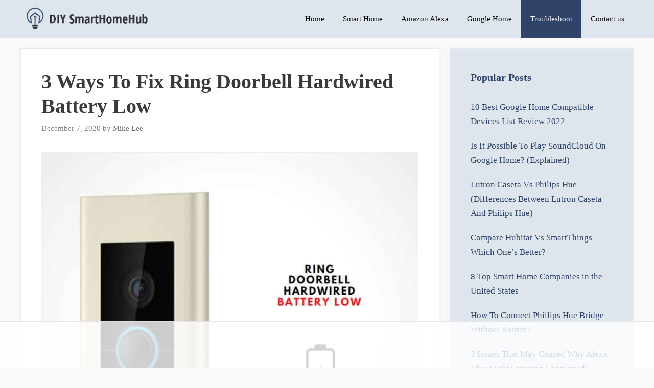

--- FILE ---
content_type: text/css
request_url: https://ads.adthrive.com/sites/608efc6d13ba0e2a04299100/ads.min.css
body_size: -50
content:
.adthrive-sidebar.adthrive-stuck {
  margin-top: 100px;
}

--- FILE ---
content_type: text/plain
request_url: https://rtb.openx.net/openrtbb/prebidjs
body_size: -229
content:
{"id":"5f682c60-125c-4476-8663-fe8d67290eb2","nbr":0}

--- FILE ---
content_type: text/plain
request_url: https://rtb.openx.net/openrtbb/prebidjs
body_size: -230
content:
{"id":"c329d425-ea08-420a-9cad-5a0a37b4e736","nbr":0}

--- FILE ---
content_type: application/javascript
request_url: https://www.diysmarthomehub.com/wp-content/plugins/thrive-visual-editor/editor/js/dist/modules/countdown.min.js?v=3.2.1&ver=3.2.1
body_size: 3615
content:
/*! Thrive Architect - 2021-09-28
* http://www.thrivethemes.com/
* Copyright (c) 2021 Thrive Themes */

"use strict";function _classCallCheck(t,e){if(!(t instanceof e))throw new TypeError("Cannot call a class as a function")}function _defineProperties(t,e){for(var n=0;n<e.length;n++){var i=e[n];i.enumerable=i.enumerable||!1,i.configurable=!0,"value"in i&&(i.writable=!0),Object.defineProperty(t,i.key,i)}}function _createClass(t,e,n){return e&&_defineProperties(t.prototype,e),n&&_defineProperties(t,n),t}function _defineProperty(t,e,n){return e in t?Object.defineProperty(t,e,{value:n,enumerable:!0,configurable:!0,writable:!0}):t[e]=n,t}function _typeof(t){return(_typeof="function"==typeof Symbol&&"symbol"==typeof Symbol.iterator?function(t){return typeof t}:function(t){return t&&"function"==typeof Symbol&&t.constructor===Symbol&&t!==Symbol.prototype?"symbol":typeof t})(t)}!function(c){var u,f,a,p,v,s={".js":[],".json":[],".css":[],".html":[]},d="function"==typeof require?require:null;return p=function(t){var e=new Error("Could not find module '"+t+"'");return e.code="MODULE_NOT_FOUND",e},v=function(t,e,n){var i,a;if("function"==typeof t[e+n])return e+n;for(i=0;a=s[n][i];++i)if("function"==typeof t[e+a])return e+a;return null},u=function(t,e,n,i,a,s){var o,r,c,d,l,h;for("."!==(o=(n=n.split("/")).pop())&&".."!==o||(n.push(o),o="");null!=(r=n.shift());)if(r&&"."!==r&&(".."===r?(t=e.pop(),s=s.slice(0,s.lastIndexOf("/"))):(e.push(t),t=t[r],s+="/"+r),!t))throw p(i);if(o&&"function"!=typeof t[o]&&((h=(h=(h=(h=v(t,o,".js"))||v(t,o,".json"))||v(t,o,".css"))||v(t,o,".html"))?o=h:2!==a&&"object"===_typeof(t[o])&&(e.push(t),t=t[o],s+="/"+o,o="")),!o)return 1!==a&&t[":mainpath:"]?u(t,e,t[":mainpath:"],i,1,s):u(t,e,"index",i,2,s);if(!(l=t[o]))throw p(i);return l.hasOwnProperty("module")?l.module.exports:(c={},l.module=d={exports:c,id:s+"/"+o},l.call(c,c,d,f(t,e,s)),d.exports)},a=function(t,e,n,i){var a,s=n,o=n.charAt(0),r=0;if("/"===o){if(s=s.slice(1),!(t=c["/"])){if(d)return d(n);throw p(n)}i="/",e=[]}else if("."!==o){if(a=s.split("/",1)[0],!(t=c[a])){if(d)return d(n);throw p(n)}i=a,e=[],(s=s.slice(a.length+1))||(r=(s=t[":mainpath:"])?1:(s="index",2))}return u(t,e,s,n,r,i)},(f=function(e,n,i){return function(t){return a(e,[].concat(n),t,i)}})(c,[],"")}({workspace:{editor:{js:{frontend:{modules:{"countdown.js":function(t,e,n){void 0===TCB_Front.js_modules.countdown&&TCB_Front.setModuleLoadedStatus("countdown",!1),function(l,h){if(!TCB_Front.isModuleLoaded("countdown")){window.addEventListener("load",function(){h.$body.find(".tve-countdown").each(function(t,e){new n(l(e),!!TCB_Front.Utils.isEditorPage())})}),l(window).on("tcb_after_dom_ready",function(){l(".tve-countdown").each(function(t,e){new n(l(e),!!TCB_Front.Utils.isEditorPage())})});var u,r=["days","hours","minutes","seconds"],n=function(){function d(t,e){var n=this;if(_classCallCheck(this,d),_defineProperty(this,"$el",l()),_defineProperty(this,"eventDate",new Date),_defineProperty(this,"$_days",l()),_defineProperty(this,"$_hours",l()),_defineProperty(this,"$_minutes",l()),_defineProperty(this,"$_seconds",l()),_defineProperty(this,"daysChanged",!1),_defineProperty(this,"hoursChanged",!1),_defineProperty(this,"minutesChanged",!1),_defineProperty(this,"secondsChanged",!1),_defineProperty(this,"daysValue",0),_defineProperty(this,"hoursValue",0),_defineProperty(this,"minutesValue",0),_defineProperty(this,"secondsValue",0),_defineProperty(this,"daysPrev",0),_defineProperty(this,"hoursPrev",0),_defineProperty(this,"minutesPrev",0),_defineProperty(this,"secondsPrev",0),_defineProperty(this,"isEvergreen",!1),_defineProperty(this,"isEditor",!1),_defineProperty(this,"interval",void 0),_defineProperty(this,"anim",""),_defineProperty(this,"cfg",{}),_defineProperty(this,"isNoRestart",0),_defineProperty(this,"cookie",void 0),!e&&u||(u=h.getDisplayType()),!t.data("tcb.countdown")||e){var i=new Date,a=e&&TVE.Components?TVE.Components.countdown.timezone:t.attr("data-timezone");if(this.isEditor=e,this.$el=t,this.readDomData(),this.isEvergreen=this.$el.hasClass("tve-countdown-evergreen"),this.isNoRestart=parseInt(this.$el.attr("data-norestart")),this.eventDate=new Date("".concat(this.$el.attr("data-date"),"T").concat(this.$el.attr("data-hour"),":").concat(this.$el.attr("data-min"),":").concat(this.$el.attr("data-sec")||"00").concat(a)),this.isEditor?this.addMutationListener():this.$el.is(":visible")&&setTimeout(function(){n.handleOverflow()},1e3),this.isEvergreen){var s=!(this.isEditor||"true"===h.queryString.get("preview"));if(this.eventDate=new Date,this.cookie=h.getCookie(this.$el.attr("data-id")),this.cookie&&s)this.cookie=this.cookie.split("-"),this.eventDate.setTime(new Date(this.cookie[0],this.cookie[1]-1,this.cookie[2],this.cookie[3],this.cookie[4],this.cookie[5]));else if(this.eventDate.setTime(i.getTime()+24*this.$el.attr("data-day")*3600*1e3+3600*this.$el.attr("data-hour")*1e3+60*this.$el.attr("data-min")*1e3+1e3*this.$el.attr("data-sec")),s){var o="".concat(this.eventDate.getFullYear(),"-").concat(this.eventDate.getMonth()+1,"-").concat(this.eventDate.getDate(),"-").concat(this.eventDate.getHours(),"-").concat(this.eventDate.getMinutes(),"-").concat(this.eventDate.getSeconds()),r=new Date("2030-01-01");if(!this.isNoRestart){var c=new Date(this.eventDate.getTime());r=c.setDate(this.eventDate.getDate()+parseInt(this.$el.attr("data-expday"))),r=c.setHours(this.eventDate.getHours()+parseInt(this.$el.attr("data-exphour"))),r=new Date(r)}TCB_Front.setCookie(this.$el.attr("data-id"),o,{expires:r})}}!this.isEditor&&(i>=this.eventDate||isNaN(this.eventDate.getTime()))?this.finish():(this.onStateChange(),this.anim&&"function"==typeof this["render".concat(this.anim)]&&this["render".concat(this.anim)](),this.isEditor||(this.interval=setInterval(this.onStateChange.bind(this),1e3))),t.data("tcb.countdown",this)}}return _createClass(d,[{key:"finish",value:function(){var e=this;if(r.forEach(function(t){e["update".concat(e.anim)]("00","00",e["$_".concat(t)])}),!this.isEditor){this.$el.addClass("expired"),clearInterval(this.interval);var t=l.Event("tve.countdown-finished");this.$el.trigger(t)}}},{key:"onStateChange",value:function(){this.updateValues(),this.updateDom(),this.daysValue<=0&&this.hoursValue<=0&&this.minutesValue<=0&&this.secondsValue<=0&&(this.daysValue=this.hoursValue=this.minutesValue=this.secondsValue=0,this.finish())}},{key:"renderDefault",value:function(){var n=this;r.forEach(function(t){var e=n["".concat(t,"Value")].toString();1===e.length&&(e="0".concat(e)),n["$_".concat(t)].html('<div class="t-digit-part"><span>'.concat(e,"</span></div>"))})}},{key:"renderSlideDown",value:function(){var o=this;r.forEach(function(t){var e,n,i=o["".concat(t,"Value")].toString(),a=l('<div class="t-digit-part"></div>');1===i.length&&(i="0".concat(i));for(var s=0;s<i.length;s++)a.append((e=i.length-s,n=i[s],l('<span class="t-slide-part-digit" data-index="'.concat(e,'"><span class="part-p ct-d-placeholder">&nbsp;&nbsp;</span><span class="part-').concat(e,'">').concat(n,"</span></span>"))));o["$_".concat(t)].html('<div class="t-digit-part"><span class="t-digits" >'.concat(a[0].innerHTML,"</span></div>"))})}},{key:"renderFlipTile",value:function(){var i=this;r.forEach(function(t){var e=i["".concat(t,"Value")].toString();1===e.length&&(e="0".concat(e));var n={"--digits-number":e.length,"--digit-width-percent":"".concat(2<e.length?.55:.65)};h.inlineCssVariable(i["$_".concat(t)],n),i["$_".concat(t)].html('<div class="flip-clock__card t-digit-part"><span class="card__top"></span><span class="card__bottom"></span><span class="card__back"><span class="card__bottom"></span></span></div>'),i.updateFlipTile(e,new Array(e.length).fill(0).join(""),i["$_".concat(t)])})}},{key:"updateDefault",value:function(t,e,n){n.find("span").text(t)}},{key:"updateSlideDown",value:function(t,e,n){function i(t,e){if(t.html()===e)return t;t.removeClass("next").css("display","");var n=t.clone().removeClass("go-down").addClass("next").html(e);return t.before(n).next(".go-down").remove(),t.addClass("go-down"),setTimeout(function(){n.addClass("go-down")},20),setTimeout(function(){t[0].style.setProperty("display","none","important")},220),t}var a=n.find(".t-digit-part");a.removeClass("tcb-permanently-hidden");for(var s=0;s<a.length-t.length;s++)a.filter('[data-index="'.concat(a.length-s,'"]')).addClass("tcb-permanently-hidden");for(var o=0;o<t.length;o++){var r=t.length-o,c=n.find(".part-".concat(r));c.length&&i(c.first(),t[o])}}},{key:"updateFlipTile",value:function(t,e,n){var i=n.find(".card__top"),a=n.find(".card__bottom"),s=n.find(".card__back"),o=n.find(".card__back .card__bottom");0<=Number(e)&&(s.attr("data-value",e),a.attr("data-value",e)),i.html(t),o.attr("data-value",t),n.removeClass("flip"),n[0].offsetWidth,n.addClass("flip")}},{key:"readDomData",value:function(){var s=this,t=this.$el.attr("data-anim")||"default";this.anim=t.charAt(0).toUpperCase()+t.slice(1),this.parseConfig(),r.forEach(function(t,e){var n=s.$el.find(".tve-countdown-".concat(t)),i=!1;if(s["$_".concat(t)]=n.find(".tve-countdown-digit"),n.toggleClass("tcb-permanently-hidden",!s.cfg[t]),s.cfg[t]&&s.cfg[u])for(var a=e+1;a<r.length;a++)s.cfg[r[a]]&&(i=!0);n.next(".tve-countdown-tile-separator").toggleClass("tcb-permanently-hidden",!i)})}},{key:"updateDom",value:function(){var i=this;r.forEach(function(t){if(i["".concat(t,"Changed")]){var e=i["".concat(t,"Value")].toString(),n=i["".concat(t,"Prev")].toString();1===e.length&&(e="0".concat(e)),1===n.length&&(n="0".concat(n)),i["update".concat(i.anim)](e,n,i["$_".concat(t)])}})}},{key:"updateValues",value:function(){var e=this,t=new Date;r.forEach(function(t){e["".concat(t,"Prev")]=e["".concat(t,"Value")]}),this.secondsValue=Math.floor((this.eventDate.getTime()-t.getTime())/1e3),this.minutesValue=Math.floor(this.secondsValue/60),this.secondsValue=this.secondsValue%60,this.hoursValue=Math.floor(this.minutesValue/60),this.minutesValue=this.minutesValue%60,this.daysValue=Math.floor(this.hoursValue/24),this.hoursValue=this.hoursValue%24,this.cfg.days||(this.hoursValue+=24*this.daysValue),this.cfg.hours||(this.minutesValue+=60*this.hoursValue),this.cfg.minutes||(this.secondsValue+=60*this.minutesValue),r.forEach(function(t){e["".concat(t,"Changed")]=e["".concat(t,"Value")]!==e["".concat(t,"Prev")]})}},{key:"parseConfig",value:function(){this.cfg=h.Utils.jsonParse(this.$el,"data-visible",null,{days:!0,minutes:!0,hours:!0,seconds:!0})}},{key:"handleOverflow",value:function(){if(this.$el[0].parentNode&&this.$el.find(".tve-countdown-content").length&&!this.$el.hasClass("expired")){var t=this.$el.find(".tve-countdown-content")[0].offsetWidth,e=this.$el.parent().width();if(e<(t+=parseInt(this.$el.css("padding-left"))+parseInt(this.$el.css("padding-right")))){var n=e/t*parseInt(getComputedStyle(this.$el[0]).getPropertyValue("--tve-countdown-size").replace("px",""));this.isEditor?TVE.Components.countdown.handleOverflow(this.$el,n):(n=Math.max(n,20),this.$el[0].style.setProperty("--tve-countdown-size","".concat(n,"px"),"important"))}}}},{key:"addMutationListener",value:function(){function e(){cancelAnimationFrame(t),t=requestAnimationFrame(n.handleOverflow.bind(n))}var t,n=this;if(window.ResizeObserver&&!this.$el.data("resize-observer")){var i=new ResizeObserver(e);this.$el.data("resize-observer",i),i.observe(this.$el[0]);var a=new MutationObserver(function(t){Array.from(t).forEach(function(t){"attributes"===t.type&&["class","data-value","id"].includes(t.attributeName)||t.target.classList.contains("tve-countdown")&&"attributes"===t.type&&!["data-visible","data-resize"].includes(t.attributeName)||TVE._.debounce(e,100)})});a.observe(this.$el[0],{attributes:!0}),this.$el.find(".tve-countdown-data .tcb-plain-text, .tve-countdown-data span").each(function(t,e){a.observe(e,{attributes:!0})})}}}]),d}();window.TCB_Front.Countdown=n,e.exports=n,TCB_Front.setModuleLoadedStatus("countdown",!0)}}(ThriveGlobal.$j,TCB_Front)}}}}}}})("workspace/editor/js/frontend/modules/countdown");

--- FILE ---
content_type: application/javascript
request_url: https://www.diysmarthomehub.com/wp-content/plugins/thrive-visual-editor/editor/js/dist/modules/toc.min.js?v=3.2.1&ver=3.2.1
body_size: 4296
content:
/*! Thrive Architect - 2021-09-28
* http://www.thrivethemes.com/
* Copyright (c) 2021 Thrive Themes */

"use strict";function _classCallCheck(t,e){if(!(t instanceof e))throw new TypeError("Cannot call a class as a function")}function _defineProperties(t,e){for(var n=0;n<e.length;n++){var o=e[n];o.enumerable=o.enumerable||!1,o.configurable=!0,"value"in o&&(o.writable=!0),Object.defineProperty(t,o.key,o)}}function _createClass(t,e,n){return e&&_defineProperties(t.prototype,e),n&&_defineProperties(t,n),t}function ownKeys(e,t){var n=Object.keys(e);if(Object.getOwnPropertySymbols){var o=Object.getOwnPropertySymbols(e);t&&(o=o.filter(function(t){return Object.getOwnPropertyDescriptor(e,t).enumerable})),n.push.apply(n,o)}return n}function _objectSpread(e){for(var t=1;t<arguments.length;t++){var n=null!=arguments[t]?arguments[t]:{};t%2?ownKeys(n,!0).forEach(function(t){_defineProperty(e,t,n[t])}):Object.getOwnPropertyDescriptors?Object.defineProperties(e,Object.getOwnPropertyDescriptors(n)):ownKeys(n).forEach(function(t){Object.defineProperty(e,t,Object.getOwnPropertyDescriptor(n,t))})}return e}function _defineProperty(t,e,n){return e in t?Object.defineProperty(t,e,{value:n,enumerable:!0,configurable:!0,writable:!0}):t[e]=n,t}function _typeof(t){return(_typeof="function"==typeof Symbol&&"symbol"==typeof Symbol.iterator?function(t){return typeof t}:function(t){return t&&"function"==typeof Symbol&&t.constructor===Symbol&&t!==Symbol.prototype?"symbol":typeof t})(t)}!function(s){var f,h,a,v,p,i={".js":[],".json":[],".css":[],".html":[]},l="function"==typeof require?require:null;return v=function(t){var e=new Error("Could not find module '"+t+"'");return e.code="MODULE_NOT_FOUND",e},p=function(t,e,n){var o,a;if("function"==typeof t[e+n])return e+n;for(o=0;a=i[n][o];++o)if("function"==typeof t[e+a])return e+a;return null},f=function(t,e,n,o,a,i){var r,c,s,l,d,u;for("."!==(r=(n=n.split("/")).pop())&&".."!==r||(n.push(r),r="");null!=(c=n.shift());)if(c&&"."!==c&&(".."===c?(t=e.pop(),i=i.slice(0,i.lastIndexOf("/"))):(e.push(t),t=t[c],i+="/"+c),!t))throw v(o);if(r&&"function"!=typeof t[r]&&((u=(u=(u=(u=p(t,r,".js"))||p(t,r,".json"))||p(t,r,".css"))||p(t,r,".html"))?r=u:2!==a&&"object"===_typeof(t[r])&&(e.push(t),t=t[r],i+="/"+r,r="")),!r)return 1!==a&&t[":mainpath:"]?f(t,e,t[":mainpath:"],o,1,i):f(t,e,"index",o,2,i);if(!(d=t[r]))throw v(o);return d.hasOwnProperty("module")?d.module.exports:(s={},d.module=l={exports:s,id:i+"/"+r},d.call(s,s,l,h(t,e,i)),l.exports)},a=function(t,e,n,o){var a,i=n,r=n.charAt(0),c=0;if("/"===r){if(i=i.slice(1),!(t=s["/"])){if(l)return l(n);throw v(n)}o="/",e=[]}else if("."!==r){if(a=i.split("/",1)[0],!(t=s[a])){if(l)return l(n);throw v(n)}o=a,e=[],(i=i.slice(a.length+1))||(c=(i=t[":mainpath:"])?1:(i="index",2))}return f(t,e,i,n,c,o)},(h=function(e,n,o){return function(t){return a(e,[].concat(n),t,o)}})(s,[],"")}({workspace:{editor:{js:{frontend:{modules:{"toc.js":function(t,e,n){void 0===TCB_Front.js_modules.toc&&TCB_Front.setModuleLoadedStatus("toc",!1),function(y,_){if(!TCB_Front.isModuleLoaded("toc")){n("../util/jquery-plugins/toc"),window.addEventListener("load",function(){t.initToc(_.$body,!!tve_frontend_options.is_editor_page)}),y(window).on("tcb_after_dom_ready",function(){t.initToc(_.$body,!!tve_frontend_options.is_editor_page),y(".tve-toc-expandable").each(function(t,e){var n=y(e),o=_.getMediaAttr(n,"data-state-default");n.data("tcbTocDone")||(n.find(".tve-toc-title").tocToggle("expanded"===o?"show":"hide"),n.data("tcbTocDone",!0))}),function(){var t=y(TCB_Front.Utils.isEditorPage()?"#tve_editor":"body");t.off("click.tvetoc").on("click.tvetoc",".tve-toc-expandable .tve-toc-title, .tve-toc-expandable .tve-toc-title *",function(t){var e=y(this).closest(".tve-toc-title");TCB_Front.Utils.isEditorPage()&&!e.hasClass("tve-prevent-content-edit")||(e.tocToggle(e.hasClass("tve-state-expanded")?"show":"hide"),t.preventDefault(),t.stopPropagation())}),t.on("click",".thrv_contents_table a",function(t){var e=this;try{var n=y(this.getAttribute("href"));if(n.length)return y("html, body").animate({scrollTop:n.offset().top-130},200),setTimeout(function(){location.href=e.getAttribute("href")},200),!1}catch(t){console.warn("ToC exception",t)}})}()});var t={},w=!1,o=y(),e=!1,j=(new Date).getTime();y.fn.tableOfContents=function(){var p=0<arguments.length&&void 0!==arguments[0]?arguments[0]:{},m={target:"#tve_editor.tar-main-content",columns:1,headers:"h1,h2,h3",distribute:"",itemCallback:jQuery.noop,hideEmpty:!0,numbering:"none",emptyText:window.tve_frontend_options&&tve_frontend_options.translations?tve_frontend_options.translations.no_headings:"No headings found",itemsFilter:function(t){return t}},g=!1,b={level0:0,level1:0,level2:0};return this.each(function(){var e=this,t=y(this);if(t.is(".thrv_contents_table,.tve-toc")){var n=t.closest(".thrv_gutenberg_block,.thrv_symbol");if(!(g=t.hasClass("thrv_contents_table"))){b={level0:0,level1:0,level2:0};["headingStyle","bulletStyle","numberStyle","numberSuffix"].forEach(function(t){p[t]={};try{p[t]=JSON.parse(e.dataset[t])}catch(t){}})}var o=t.find(".tve_ct_content").empty(),s=_objectSpread({},m,{},this.dataset,{},p);s.distribute=1===parseInt(s.distribute)||"true"===s.distribute||!0===s.distribute,s.columns=Number(_.getMediaAttr(t,"data-columns")||1);var a,i=s.headers.split(",").map(function(t){return t.toUpperCase()}),l=i.shift(),d=y(s.target);if(d.length||(d=n.length?n.parent():y("#tve_editor")),a=d.find(s.headers),a=s.itemsFilter(a),w&&t.hasClass("tve-dynamic-toc")||(a=a.filter(":visible")),(a=a.filter(':not([data-hide="true"], .tve-toc *, .thrv-login-element *)')).length){for(;l&&i.length&&0===a.filter(l).length;)l=i.shift();var u=a.length/s.columns;s.distribute||(u=a.filter(l).length/s.columns);var f=new Array(s.columns).fill("",0,s.columns),h=0,v=-1;a.each(function(){var t=y(this),e=t.attr("data-alt-text")||t.text();s.distribute?v++:this.tagName===l&&v++,(1+h)*u<=v&&h++;var n=this.id&&1<d.find('[id="'.concat(this.id,'"]')).length,o=0<t.closest(".tve-content-list,.tvo-testimonials-display ").length,a=n||o&&!w&&!this.classList.contains("tve-id-regenerated"),i=this.id&&!a?this.id:this.id="t-"+j++,r=s.headers.split(",").indexOf(this.tagName.toLowerCase()),c=function(t,e,n,o,a){var i;if(g)i='<div class="tve_ct_level'.concat(n,'"><a href="#').concat(e,'" rel="nofollow">').concat(o,"</a></div>");else{var r="",c="",s="",l=t.numbering.includes("bullet"),d=t.numbering.includes("advance");if("none"!==t.numbering){if(l)0!==n&&!d||(s="toc-bullet-".concat(n));else if(0===n||d){b["level".concat(n)]+=1;for(var u=b["level".concat(n+1)]=0;u<n+1;u++)r+="".concat(b["level".concat(u)]).concat(u===n?"":".")}l&&s?c=s?'<div class="thrv_wrapper tve-toc-bullet tve-toc-bullet'.concat(n,' tve_no_icons tve-jump-scroll" data-target="#').concat(e,'" jump-animation="smooth" data-icon-target="').concat(s,'" data-element-name="Icon Level ').concat(n+1,'" data-css="').concat(t.bulletStyle[n]||"",'"><svg class="tcb-icon"><use xlink:href="#').concat(s,'"/></svg></div>'):"":r&&(c='<div class="thrv_wrapper tve-toc-number tve-toc-number'.concat(n,' tve_no_icons tve-jump-scroll" data-target="#').concat(e,'" jump-animation="smooth" data-element-name="Number Level ').concat(n+1,'" data-level="').concat(n,'" data-css="').concat(t.numberStyle[n]||"",'"><span class="tve-toc-disabled">').concat(r).concat(t.numberSuffix[n]||"","</span></div>"))}i='<div class="thrv_wrapper tve-toc-heading tve-toc-heading-level'.concat(n,' tve_no_icons" data-tag="').concat(a,'" data-css="').concat(t.headingStyle[n]||"",'" data-element-name="Heading Level ').concat(n+1,'">').concat(c,'<a href="#').concat(e,'" class="tve-toc-anchor tve-jump-scroll" jump-animation="smooth">').concat(o,"</a></div>")}return i}(s,i,r,e,this.tagName);a&&o&&!w&&this.classList.add("tve-id-regenerated"),s.itemCallback(t,r,s),f[h]+=c});var r="";if(!g){var c=t.children(".tve-toc-divider");r=c.length?c.html():'<div class="thrv_wrapper thrv-divider tve-vert-divider" data-style="tve_sep-1" data-color-d="rgb(217, 217, 217)" data-thickness-d="1"><hr class="tve_sep tve_sep-1" style=""></div>'}o.html(f.map(function(t){return'<div class="ct_column">'.concat(t,"</div>").concat(r)}).join(""))}else s.hideEmpty&&!_.queryString.get("tve_block_preview")?t.hide():o.html('<div class="tve-empty-toc">'.concat(s.emptyText,"</div>"))}})},t.initToc=function(){var t=0<arguments.length&&void 0!==arguments[0]?arguments[0]:_.$body;(w=1<arguments.length&&void 0!==arguments[1]&&arguments[1])||(t.length||(t=y("body")),e||(function(t){t.find(".tve-toc:not(.tve-dynamic-toc)").tableOfContents()}(t),function(t){var r=y(".thrv_header.tve-scroll-sticky").outerHeight()||0;t.find(".tve-toc.tve-elem-scroll").each(function(t,e){var n=y(e),i={};n.is(".tve-toc-dynamic:not(.tve-rendered)")||(n.find(".tve-toc-heading .tve-jump-scroll").each(function(t,e){var n=e.getAttribute("href")||e.getAttribute("data-target"),o=y("".concat(n));if(o.length){var a=Math.max(0,o.offset().top-100-r);y(e).data("targetOffset",a),i[a]?i[a].push('[href="'.concat(n,'"]')):i[a]=['[href="'.concat(n,'"]')]}}),n.data("headers",i),o=o.add(n))})}(t),e=!0),_.add_scroll_callback(a),_.$body.off(".tcb-jumplink-done").on("tcb-jumplink-done",function(t,e,n){(n.classList.contains("tve-toc-anchor")||n.classList.contains("tve-toc-number")||n.classList.contains("tve-toc-bullet"))&&setTimeout(function(){a(y(n).data("targetOffset"))},500)}))},window.TCB_Front.toc=t,TCB_Front.setModuleLoadedStatus("toc",!0)}function a(i,t,e){o.each(function(t,e){var n=y(e),o=e.dataset.highlight,a=n.data("headers");Object.keys(a).sort(function(t,e){return t-e}).forEach(function(t){var e=n.find(a[t].join(",")).parent();"heading"===o?t<=i?(n.find(".tve-toc-heading.tve-state-expanded").removeClass("tve-state-expanded"),e.addClass("tve-state-expanded")):e.removeClass("tve-state-expanded"):"section"===o?t<=i?(n.find(".tve-toc-heading.tve-state-expanded").removeClass("tve-state-expanded"),e.is(".tve-toc-heading-level0")||(e.prevUntil(".tve-toc-heading-level0").addClass("tve-state-expanded"),e.prevAll(".tve-toc-heading-level0").first().addClass("tve-state-expanded")),e.addClass("tve-state-expanded")):e.removeClass("tve-state-expanded"):e.toggleClass("tve-state-expanded",t<=i)})}),_.isBottomScroll(i)&&a(i+window.innerHeight)}}(ThriveGlobal.$j,TCB_Front)}},util:{"jquery-plugins":{"toc.js":function(t,e,n){var c,s;c=ThriveGlobal.$j,s=n("./utils"),c.fn.tocToggle=function(){var t=0<arguments.length&&void 0!==arguments[0]?arguments[0]:"show",e=c(this),n=e.closest(".tve-toc"),o=e.siblings(".tve-toc-content"),a=n.attr("data-animation-speed"),i=n.attr("data-animation"),r=s.getAnimationFunctions(i);e.toggleClass("tve-state-expanded","show"!==t),r[t](o,a),n.toggleClass("tve-toc-collapsed","show"!==t)}},"utils.js":function(t,e,n){var o;o=ThriveGlobal.$j,TCB_Front,e.exports=function(){function t(){_classCallCheck(this,t)}return _createClass(t,null,[{key:"handleContent",value:function(t,e){var n=!(1<arguments.length&&void 0!==e)||e;o(window).trigger(n?"tcb_on_content_show":"tcb_on_content_hide"),o(window).trigger("tve_after_content_toggle",[t,n])}},{key:"getAnimationFunctions",value:function(t,o){var e,n;switch(t){case"appear":e=function(t){return t.children(".tve-cb").removeAttr("style"),t.show()},n=function(t){return t.hide()};break;case"fade":e=function(t,e){return t.removeAttr("style").fadeIn(e)},n=function(t,e){return t.fadeOut(e)};break;case"slide-up":e=function(t){return t.children(".tve-cb").removeAttr("style").css({bottom:"100%",opacity:"0"}).animate({bottom:"0",opacity:"1"}).show(),t.show()},n=function(t){return t.children(".tve-cb").css({bottom:"0",opacity:"1"}).animate({bottom:"100%",opacity:"0"}).hide(),t.hide()};break;case"slide-down":e=function(t){return t.children(".tve-cb").removeAttr("style").css({top:"100%",opacity:"0"}).animate({top:"0",opacity:"1"}).show(),t.show()},n=function(t){return t.children(".tve-cb").css({top:"0",opacity:"1"}).animate({top:"100%",opacity:"0"}).hide(),t.hide()};break;case"slide":e=function(t,e){return t.removeAttr("style").slideDown(e)},n=function(t,e){return t.slideUp(e)};break;case"slide-right":e=function(t){return t.children(".tve-cb").removeAttr("style").css({opacity:"0",left:"100%"}).animate({left:"0",opacity:"1"}).show(),t.show()},n=function(t){return t.children(".tve-cb").css({opacity:"1",left:"0"}).animate({left:"100%",opacity:"0"}).hide(),t.hide()};break;case"slide-left":e=function(t){return t.children(".tve-cb").removeAttr("style").css({opacity:"0",right:"100%"}).animate({right:"0",opacity:"1"}).show(),t.show()},n=function(t){return t.children(".tve-cb").css({opacity:"1",right:"100%"}).animate({right:"0",opacity:"0"}).hide(),t.hide()};break;case"smooth-resize":e=function(t){var e=t.children(),n=t.data("contentHeight")||t.height();return e.css({height:o}).animate({height:n},500).promise().done(function(){e.css("height","100%")}),t.show()},n=function(t){return t.data("contentHeight",t.height()),t.hide()};break;case"swing-up":e=function(t){return t.css({transform:"rotateX(-20deg)",opacity:0}).animate({transform:"rotateX(0)",opacity:1},300).promise().done(function(){t.css({transform:"rotateX(0)",opacity:1})}),t.show()},n=function(t){return t.hide()};break;case"slide-fade":e=function(t,e){return t.animate({opacity:"toggle",height:"toggle"},e)},n=function(t,e){return t.animate({opacity:"hide",height:"hide"},e)};break;default:e=function(t){return t.show()},n=function(t){return t.hide()}}return{show:e,hide:n}}}]),t}()}}}}}}}})("workspace/editor/js/frontend/modules/toc");

--- FILE ---
content_type: text/plain; charset=UTF-8
request_url: https://at.teads.tv/fpc?analytics_tag_id=PUB_17002&tfpvi=&gdpr_consent=&gdpr_status=22&gdpr_reason=220&ccpa_consent=&sv=prebid-v1
body_size: 56
content:
NWRhY2ZkNjItYWIzNy00ZmFhLTk4ZmEtNGM0OTQxZDkyYWY3IzYtOQ==

--- FILE ---
content_type: text/plain
request_url: https://rtb.openx.net/openrtbb/prebidjs
body_size: -229
content:
{"id":"4272bd9f-3a9e-41d2-a144-d87fc4108ff2","nbr":0}

--- FILE ---
content_type: application/javascript
request_url: https://www.diysmarthomehub.com/wp-content/plugins/thrive-visual-editor/editor/js/dist/modules/menu.min.js?v=3.2.1&ver=3.2.1
body_size: 4429
content:
/*! Thrive Architect - 2021-09-28
* http://www.thrivethemes.com/
* Copyright (c) 2021 Thrive Themes */

"use strict";function _typeof(t){return(_typeof="function"==typeof Symbol&&"symbol"==typeof Symbol.iterator?function(t){return typeof t}:function(t){return t&&"function"==typeof Symbol&&t.constructor===Symbol&&t!==Symbol.prototype?"symbol":typeof t})(t)}!function(l){var f,h,i,m,v,r={".js":[],".json":[],".css":[],".html":[]},c="function"==typeof require?require:null;return m=function(t){var e=new Error("Could not find module '"+t+"'");return e.code="MODULE_NOT_FOUND",e},v=function(t,e,n){var o,i;if("function"==typeof t[e+n])return e+n;for(o=0;i=r[n][o];++o)if("function"==typeof t[e+i])return e+i;return null},f=function(t,e,n,o,i,r){var a,s,l,c,d,u;for("."!==(a=(n=n.split("/")).pop())&&".."!==a||(n.push(a),a="");null!=(s=n.shift());)if(s&&"."!==s&&(".."===s?(t=e.pop(),r=r.slice(0,r.lastIndexOf("/"))):(e.push(t),t=t[s],r+="/"+s),!t))throw m(o);if(a&&"function"!=typeof t[a]&&((u=(u=(u=(u=v(t,a,".js"))||v(t,a,".json"))||v(t,a,".css"))||v(t,a,".html"))?a=u:2!==i&&"object"===_typeof(t[a])&&(e.push(t),t=t[a],r+="/"+a,a="")),!a)return 1!==i&&t[":mainpath:"]?f(t,e,t[":mainpath:"],o,1,r):f(t,e,"index",o,2,r);if(!(d=t[a]))throw m(o);return d.hasOwnProperty("module")?d.module.exports:(l={},d.module=c={exports:l,id:r+"/"+a},d.call(l,l,c,h(t,e,r)),c.exports)},i=function(t,e,n,o){var i,r=n,a=n.charAt(0),s=0;if("/"===a){if(r=r.slice(1),!(t=l["/"])){if(c)return c(n);throw m(n)}o="/",e=[]}else if("."!==a){if(i=r.split("/",1)[0],!(t=l[i])){if(c)return c(n);throw m(n)}o=i,e=[],(r=r.slice(i.length+1))||(s=(r=t[":mainpath:"])?1:(r="index",2))}return f(t,e,r,n,s,o)},(h=function(e,n,o){return function(t){return i(e,[].concat(n),t,o)}})(l,[],"")}({workspace:{editor:{js:{frontend:{modules:{"menu.js":function(t,n,e){void 0===TCB_Front.js_modules.menu&&TCB_Front.setModuleLoadedStatus("menu",!1),function(p,e){if(!TCB_Front.isModuleLoaded("menu")){var t,b=function(t){return["auto","scroll","hidden"].includes(t.css("overflow"))},w={init:function(){tve_frontend_options.is_editor_page||w.frontendInit(),w.customMenuSwitchIcon(),t||(t=w.customMenuSwitchIcon.bind(this,!!tve_frontend_options.is_editor_page),e.addResizeCallback(t)),w.zIndexOrder(),p(".thrv_widget_menu").each(function(t,e){w.addMutationListener(e)}),w.handleHiddenItems()},handleHiddenItems:function(){var a=this;p(".thrv_widget_menu ul").each(function(t,e){var n=p(e),o=n.find("> li"),i=n.closest("li").find("> a .tve-item-dropdown-trigger"),r=o.filter(":visible").length;(r=a.hasVisibleItems(n))||e.style.setProperty("display","none","important"),i.toggle(r)})},hasVisibleItems:function(t){var n=!1;return t.find("> li").each(function(t,e){getComputedStyle(e).getPropertyValue("display").includes("none")||(n=!0)}),n},zIndexOrder:function(){var t=p("ul.tve_w_menu");e.highestZIndex=t.length+6;var n=e.highestZIndex;t.each(function(){this.style.zIndex=n+5;var t=p(this),e=t.closest("#content");t.find("ul").css("z-index",n+6).parent().addClass("menu-item-has-children"),t.parentsUntil("body,#wrapper,#tve_editor").each(function(){var t=p(this);"static"===t.css("position")||t.hasClass("thrv_header")||t.css("z-index",n+7).addClass("tcb-mp")}),e.length&&"static"!==e.css("position")&&e.css("z-index",n+7).addClass("tcb-mp"),n--})},frontendInit:function(t){var v=this;function g(t,e){var n=t.attr("href"),o=t.attr("target");o||e.ctrlKey||e.metaKey?window.open(n,o||"_blank"):location.href=n}(t=t||e.$document).off("click.menu-disable-links").on("click.menu-disable-links",".tve-active-disabled .tve_w_menu .tve-state-active",function(t){var e=p(this).closest("li");if(!w.isHamburger(this)||!e.hasClass("menu-item-has-children"))return!(t.tvePreventNavigation=!0)}),t.off("menu_item_anchor_clicked").on("menu_item_anchor_clicked",".tve_w_menu li",function(){var t=p(this);w.isHamburger(t)&&requestAnimationFrame(function(){w.toggleState(t,!1)})}),t.off("click.menu_item_click").on("click.menu_item_click",".tve_w_menu li:not(.tve-regular .tcb-mega-drop li)",function(t){if(t.tvePreventNavigation)return!0;if(t.stopPropagation(),p(t.target).closest(".tve-regular .tcb-mega-drop").length)return!0;var e=p(this),n=e.children("a").first(),o=e.children(".tve_et_click"),i=n[0],r=!!e.find("ul").length,a=p(t.target).closest(".tve-item-dropdown-trigger").length||p(t.clickedTarget).closest(".tve-item-dropdown-trigger").length,s=-1!==e.closest(".thrv_widget_menu").attr("class").indexOf("tve-custom-menu-switch-icon-"),l=e.closest(".tve_w_menu").hasClass("tve_vertical");if((s||l)&&r){if(!a&&e.hasClass("expand-children")&&function(t){var e=t.attr("href");return e&&"#"!==e&&0!==e.indexOf("javascript:")}(n))return n.hasClass("tve-jump-scroll")?n.trigger("click"):g(n,t),!1;e.toggleClass("expand-children");var c=e.find("ul").first(),d=e.hasClass("expand-children");v.hasVisibleItems(c)&&c[d?"slideDown":"slideUp"](100);var u=c.closest(".section-content,.tve-cb");if(b(u)){var f={top:"",left:"",width:""};if(d){var h=c[0].getBoundingClientRect(),m=h.top;f={top:m,left:h.left,width:h.width},c.data("fixed-position",{top:m,scrollTop:u.scrollTop()})}c.toggleClass("fixed-menu-item",d).css(f)}return!1}return(!r||!a)&&(0<o.length?(o.trigger("click"),!0):!!n.attr("href")&&(n.hasClass("tve-jump-scroll")?(n.trigger("click"),!0):(g(n,t),void(w.isHamburger(e)&&i.pathname===window.location.pathname&&i.host===window.location.host&&i.protocol===window.location.protocol&&requestAnimationFrame(function(){w.toggleState(e,!1)})))))}),t.off("click.prevent_navigation").on("click.prevent_navigation",".tve_w_menu li a:not(.thrv_text_element a):not(.tve-regular .tcb-mega-drop a)",function(t){t.preventDefault()}),t.off("click.custom_menu").on("click.custom_menu",".tve-m-trigger",function(){return w.toggleState(this),!1}),t.off("mousedown.close_menu").on("mousedown.close_menu",function(t){p(t.target).closest(".thrv_widget_menu").length||w.closeAll()}),e.addResizeCallback(w.customMenuResponsive),e.addResizeCallback(w.mobileResponsiveToggle),w.customMenuResponsive(),w.refreshActiveStates(t),TCB_Front.$window.off("hashchange.tcb").on("hashchange.tcb",w.refreshActiveStates.bind(w,TCB_Front.$body)),w.positionLogo(t),w.mobileResponsiveToggle(),t.find(".section-content,.tve-cb").each(function(t,e){var n=p(e);b(n)&&n.off("scroll.menu").on("scroll.menu",function(r){n.find(".fixed-menu-item").each(function(t,e){var n=p(e),o=n.data("fixed-position"),i=parseInt(o.top)+(o.scrollTop-r.currentTarget.scrollTop);n.css("top","".concat(i,"px"))})})})},mobileResponsiveToggle:function(){"mobile"===e.getDisplayType()?(e.$body.find(".vmd-right").attr("data-toggle-dir","vmd-right").removeClass("vmd-right").addClass("vmd-toggle"),e.$body.find(".vmd-left").attr("data-toggle-dir","vmd-left").removeClass("vmd-left").addClass("vmd-toggle")):e.$body.find(".vmd-toggle").each(function(t,e){var n=e.getAttribute("data-toggle-dir");n&&(e.classList.remove("vmd-toggle"),e.classList.add(n))})},refreshActiveStates:function(t){(0<arguments.length&&void 0!==t?t:TCB_Front.$body).find(".tve-custom-menu-type li > a").each(function(){if(this.getAttribute("href")&&"#"!==this.getAttribute("href")&&0!==this.getAttribute("href").indexOf("javascript")){var t=p(this),e=location.protocol===this.protocol&&location.hostname===this.hostname&&location.pathname===this.pathname&&location.hash===this.hash;t.toggleClass("tve-state-active",e),t.parent().toggleClass("tve-state-active",e)}})},customMenuResponsive:function(){p(".tve-m-trigger:visible").length?p(".tve-m-trigger").each(function(){var t=p(this).parent().find("> ul");if(!t.data("tve-colors-added")&&t.find("ul a").attr("data-tve-custom-colour")){var e=t.find("ul a").attr("data-tve-custom-colour");t.find("> li > a").each(function(){var t=p(this);t.attr("data-tve-custom-colour")&&(t.attr("data-o-color",t.attr("data-tve-custom-colour")),t.attr("data-tve-custom-colour",e))})}t.data("tve-colors-added",!0)}):(p(".tve-m-expanded").removeClass("tve-m-expanded"),p(".tve-m-trigger").each(function(){var t=p(this).parent().find("> ul");if(!t.data("tve-colors-added")&&t.find("> li > a").attr("data-o-color")){var e=t.find("> li > a"),n=e.attr("data-o-color");e.attr("data-tve-custom-colour",n).removeAttr("data-o-color")}t.data("tve-colors-added",!1)}))},customMenuSwitchIcon:function(t){var c=!(0<arguments.length&&void 0!==t)||t,d=e.getDisplayType();p(".thrv_widget_menu").each(function(){var t=p(this),e=t.attr("data-tve-allhoriz"),n=t.find(".thrive-shortcode-html > ul"),o=t.attr("data-tve-switch-icon"),i=!1,r=t.data("tve-frontend-init");t.data("tve-frontend-init",!0),o||e||(o="tablet,mobile");var a=o.split(","),s=t.hasClass("tve-regular")||!r&&!t.find(".tve-m-trigger").is(":visible");if(t.removeClass("tve-custom-menu-switch-icon-desktop tve-custom-menu-switch-icon-tablet tve-custom-menu-switch-icon-mobile"),c&&t.find("ul:not(.tcb-masonry.masonry)").removeAttr("style"),a.includes(d)?t.addClass("tve-custom-menu-switch-icon-".concat(d)):i=!0,t.toggleClass("tve-regular",i),t.toggleClass("tve-dropdown",!i),t.find("li.menu-item").toggleClass("tcb-menu-img-hamburger",!i&&s),r&&i&&s)w.ensureOnScreenDropdown(t);else{if(t.toggleClass("tve-regular",i),t.toggleClass("tve-dropdown",!i),i)w.ensureRegularLogoSplit(t),t.find("ul").removeAttr("style"),t.find("li").removeClass("expand-children"),n.removeAttr("style"),setTimeout(function(){return t.find(".tcb-masonry").masonry()},1e3);else{if(w.ensureHamburgerLogoSplit(t),t.find(".tcb-masonry").each(function(){var t=p(this);t.data("masonry")&&t.masonry("destroy")}),!t.data("calc-dimensions")){t.find(".sub-menu").slideDown(0).slideUp(0).removeAttr("style"),t.data("calc-dimensions",!0);var l=n.attr("style","height: auto !important;max-height:none !important").outerHeight();n.removeAttr("style"),t.data("calc-height",l)}c?w.toggleState(t,!1):w.reposition(t)}w.ensureOnScreenDropdown(t)}})},isHamburger:function(t){var e=f(t);return e.length&&-1!==e.attr("class").indexOf("tve-custom-menu-switch-icon-")},isVertical:function(t){var e=f(t);return e.length&&e.find(".tve_vertical").length},toggleState:function(t,e,n){var o=2<arguments.length&&void 0!==n?n:100,i=f(t),r=i.find("ul").first(),a=r.hasClass("tve-m-expanded"),s=!a;if(!this.hasVisibleItems(r))return i;if(void 0!==e&&(s=e),s===a)return i;if(i.find(".tve-m-trigger").toggleClass("tve-triggered-icon",e),!i.hasClass("tve-mobile-dropdown"))return s?i.parents(".tcb-mp").addBack().css("z-index",800):setTimeout(function(){w.zIndexOrder()},100),r.toggleClass("tve-m-expanded",e).removeAttr("style"),i;if(s){var l=i.closest(".tve-page-section-in, #tve_editor, #wrapper"),c=r.offsetParent().offset(),d=l.offset(),u=parseInt(i.data("calc-height")||"500")+"px";r.attr("style","visibility: visible;margin-left: 0 !important;left: "+(d.left-c.left)+"px;width:"+l.width()+"px !important;max-height:"+u+"px"),r.addClass("tve-m-expanded"),setTimeout(function(){r.css("max-height","none")},o)}else i.data("calc-height",r.outerHeight()),r.stop().slideUp(o,function(){r.removeClass("tve-m-expanded").removeAttr("style"),r.css("visibility","hidden")});return i},reposition:function(t){var e=f(t),n=e.find("ul").first();if(!n.hasClass("tve-m-expanded")||!e.hasClass("tve-mobile-dropdown"))return e;var o=e.closest(".tve-page-section-in, #tve_editor, #wrapper"),i=n.offsetParent().offset(),r=o.offset(),a=parseInt(e.data("calc-height")||"500")+"px";return n.attr("style","visibility: visible;margin-left: 0 !important;left: "+(r.left-i.left)+"px;width:"+o.width()+"px !important;max-height:"+a+"px"),setTimeout(function(){n.css("max-height","none")},100),e},closeAll:function(){p(".thrv_widget_menu").each(function(t,e){w.toggleState(e,!1)})},positionLogo:function(t){(t||e.$body).find(".tcb-menu-logo-wrap").each(function(t,e){var n=p(e),o=n.siblings(),i=Math.floor(o.length/2);o.eq(i).before(n)})},ensureLogoSplit:function(t){var e=f(t);e.hasClass("tcb-logo-split")&&(w.isHamburger(e)?w.ensureHamburgerLogoSplit(t):w.ensureRegularLogoSplit(t))},ensureHamburgerLogoSplit:function(t,e){var n=1<arguments.length&&void 0!==e?e:f(t).find("li.tcb-menu-logo-wrap"),o=f(t);if(n.children().length){o.find(".tcb-hamburger-logo").remove();var i=p('<div class="tcb-hamburger-logo"></div>');i.append(n.children()),o.find(".thrive-shortcode-html").prepend(i)}},ensureRegularLogoSplit:function(t){var e=f(t),n=e.find(".tcb-hamburger-logo .tcb-logo"),o=e.find("li.tcb-menu-logo-wrap");n.length&&o.length&&o.empty().append(n),w.handleLogoOverflow(e)},handleLogoOverflow:function(t){var e=t.find("li.tcb-menu-logo-wrap");if(e.length)if(w.menuOverflows(t)){var n=e.outerHeight(!0),o=e.outerWidth();e.closest(".thrive-shortcode-html").css("padding-top",n+"px"),e.css({top:"-".concat(n,"px"),left:"calc(50% - ".concat(Math.round(o/2),"px)"),position:"absolute"})}else e.removeAttr("style"),e.closest(".thrive-shortcode-html").css("padding-top","");else t.find(".thrive-shortcode-html").css("padding-top","")},menuOverflows:function(t){var e=0;return t.find(".tve_w_menu > li").each(function(){e+=p(this).outerWidth(!0)}),e>t.parent().width()-5},addMutationListener:function(t){function e(){cancelAnimationFrame(n),n=requestAnimationFrame(w.handleLogoOverflow.bind(o,i))}var n,o=this,i=f(t);if(window.ResizeObserver){var r=i.find("ul.tve_w_menu")[0];if(!r)return;var a=new ResizeObserver(e);if(!i.data("resize-observer")){a.observe(r),i.data("resize-observer",a);var s=new MutationObserver(function(t){Array.from(t).forEach(function(t){t.target.classList.contains("tcb-menu-logo-wrap")||"UL"===t.target.tagName&&"childList"===t.type&&t.addedNodes.length&&Array.from(t.addedNodes).forEach(function(t){return s.observe(t,{attributes:!0})})}),i.hasClass("tve-regular")&&e()});i.find(".tve_w_menu > li:not(.tcb-menu-logo-wrap)").each(function(t,e){s.observe(e,{attributes:!0})})}var l=i.find("li.tcb-menu-logo-wrap");l.length&&!l.data("resize-observer")&&(l.data("resize-observer",a),a.observe(l[0]))}},ensureOnScreenDropdown:function(t){var e=f(t),i=e.hasClass("tve-regular"),r=e.offset().left+e.outerWidth();e.find("li:last-child > ul").each(function(t,e){var n=p(e),o=n.offset().left+n.outerWidth();0<=Math.ceil(o-r)&&i&&o<n.outerWidth()?n.css({left:"auto",right:"0px"}):n.css({left:"",right:""})})}};p(window).on("tcb_after_dom_ready",function(){return w.init()}),window.addEventListener("load",function(){return w.init()}),window.TCB_Front.menu=w,n.exports=w,TCB_Front.setModuleLoadedStatus("menu",!0)}function f(t){return p(t).closest(".thrv_widget_menu")}}(ThriveGlobal.$j,TCB_Front)}}}}}}})("workspace/editor/js/frontend/modules/menu");

--- FILE ---
content_type: application/javascript
request_url: https://www.diysmarthomehub.com/wp-content/plugins/thrive-visual-editor/editor/js/dist/modules/file-upload.min.js?v=3.2.1&ver=3.2.1
body_size: 4446
content:
/*! Thrive Architect - 2021-09-28
* http://www.thrivethemes.com/
* Copyright (c) 2021 Thrive Themes */

"use strict";function ownKeys(t,e){var i=Object.keys(t);if(Object.getOwnPropertySymbols){var r=Object.getOwnPropertySymbols(t);e&&(r=r.filter(function(e){return Object.getOwnPropertyDescriptor(t,e).enumerable})),i.push.apply(i,r)}return i}function _objectSpread(t){for(var e=1;e<arguments.length;e++){var i=null!=arguments[e]?arguments[e]:{};e%2?ownKeys(i,!0).forEach(function(e){_defineProperty(t,e,i[e])}):Object.getOwnPropertyDescriptors?Object.defineProperties(t,Object.getOwnPropertyDescriptors(i)):ownKeys(i).forEach(function(e){Object.defineProperty(t,e,Object.getOwnPropertyDescriptor(i,e))})}return t}function _classCallCheck(e,t){if(!(e instanceof t))throw new TypeError("Cannot call a class as a function")}function _defineProperties(e,t){for(var i=0;i<t.length;i++){var r=t[i];r.enumerable=r.enumerable||!1,r.configurable=!0,"value"in r&&(r.writable=!0),Object.defineProperty(e,r.key,r)}}function _createClass(e,t,i){return t&&_defineProperties(e.prototype,t),i&&_defineProperties(e,i),e}function _defineProperty(e,t,i){return t in e?Object.defineProperty(e,t,{value:i,enumerable:!0,configurable:!0,writable:!0}):e[t]=i,e}function _typeof(e){return(_typeof="function"==typeof Symbol&&"symbol"==typeof Symbol.iterator?function(e){return typeof e}:function(e){return e&&"function"==typeof Symbol&&e.constructor===Symbol&&e!==Symbol.prototype?"symbol":typeof e})(e)}!function(s){var p,u,n,h,m,o={".js":[],".json":[],".css":[],".html":[]},f="function"==typeof require?require:null;return h=function(e){var t=new Error("Could not find module '"+e+"'");return t.code="MODULE_NOT_FOUND",t},m=function(e,t,i){var r,n;if("function"==typeof e[t+i])return t+i;for(r=0;n=o[i][r];++r)if("function"==typeof e[t+n])return t+n;return null},p=function(e,t,i,r,n,o){var l,a,s,f,d,c;for("."!==(l=(i=i.split("/")).pop())&&".."!==l||(i.push(l),l="");null!=(a=i.shift());)if(a&&"."!==a&&(".."===a?(e=t.pop(),o=o.slice(0,o.lastIndexOf("/"))):(t.push(e),e=e[a],o+="/"+a),!e))throw h(r);if(l&&"function"!=typeof e[l]&&((c=(c=(c=(c=m(e,l,".js"))||m(e,l,".json"))||m(e,l,".css"))||m(e,l,".html"))?l=c:2!==n&&"object"===_typeof(e[l])&&(t.push(e),e=e[l],o+="/"+l,l="")),!l)return 1!==n&&e[":mainpath:"]?p(e,t,e[":mainpath:"],r,1,o):p(e,t,"index",r,2,o);if(!(d=e[l]))throw h(r);return d.hasOwnProperty("module")?d.module.exports:(s={},d.module=f={exports:s,id:o+"/"+l},d.call(s,s,f,u(e,t,o)),f.exports)},n=function(e,t,i,r){var n,o=i,l=i.charAt(0),a=0;if("/"===l){if(o=o.slice(1),!(e=s["/"])){if(f)return f(i);throw h(i)}r="/",t=[]}else if("."!==l){if(n=o.split("/",1)[0],!(e=s[n])){if(f)return f(i);throw h(i)}r=n,t=[],(o=o.slice(n.length+1))||(a=(o=e[":mainpath:"])?1:(o="index",2))}return p(e,t,o,i,a,r)},(u=function(t,i,r){return function(e){return n(t,[].concat(i),e,r)}})(s,[],"")}({workspace:{editor:{js:{frontend:{modules:{"file-upload.js":function(e,t,i){void 0===TCB_Front.js_modules["file-upload"]&&TCB_Front.setModuleLoadedStatus("file-upload",!1),function(n){if(!TCB_Front.isModuleLoaded("file-upload")){var e=function(){function t(e){if(_classCallCheck(this,t),_defineProperty(this,"config",{}),_defineProperty(this,"$wrapper",n()),_defineProperty(this,"$el",n()),_defineProperty(this,"el",null),_defineProperty(this,"fileId",0),_defineProperty(this,"$fileList",n()),_defineProperty(this,"deleteIcon",'<svg width="12" height="14" viewBox="0 0 18 20"><path fill="#6D7A86" d="M17.188 2.5h-4.063L11.812.75c-.354-.472-.91-.75-1.5-.75H7.188c-.59 0-1.146.278-1.5.75L4.375 2.5H.312C.14 2.5 0 2.64 0 2.813v.624c0 .173.14.313.313.313h.738l1.297 14.543c.087.966.897 1.707 1.867 1.707h9.07c.97 0 1.78-.74 1.867-1.707L16.45 3.75h.738c.173 0 .313-.14.313-.313v-.624c0-.173-.14-.313-.313-.313zm-10.5-1c.118-.157.303-.25.5-.25h3.125c.196 0 .381.093.5.25l.75 1H5.936l.75-1zm7.218 16.68c-.026.323-.297.57-.62.57H4.214c-.324 0-.595-.247-.621-.57L2.304 3.75h12.891l-1.289 14.43z"/></svg>'),_defineProperty(this,"uploader",null),_defineProperty(this,"errorTemplates",{}),_defineProperty(this,"files",{}),_defineProperty(this,"uploadInProgress",!1),_defineProperty(this,"fieldName",""),_defineProperty(this,"fieldMapping",""),!e.data("tcb-file-upload")&&(this.$wrapper=e,this.$el=this.$wrapper.find(".tve_lg_file"),this.$wrapper.data("tcb-file-upload",this),this.$el.length)){this.el=this.$el[0];try{this.readConfig()}catch(e){return this.$el.remove(),void console.log("File upload error",e)}this.dom(),this.plupload()}}function e(){return i.apply(this,arguments)}var i;return _createClass(t,[{key:"isValid",value:function(){return!this.el||(this.uploadInProgress?this.errorTemplates.upload_progress||"File upload in progress. Please wait for the upload to finish and try again.":!(this.config.required&&!this.fileCount)||(this.errorTemplates.file_required||"At least one file is required"))}},{key:"dom",value:function(){var t=this,e=this.$el.find('input[type="file"]').remove();this.fieldName=e.attr("name"),this.fieldMapping=e.attr("data-mapping"),this.$fileList=n('<div class="tcb-file-list tcb-plain-text"></div>').insertAfter(this.$el),this.$fileList.on("click.tcb",".tcb-file-remove",function(e){t.removeFile(e.currentTarget.dataset.fileId)});function i(){return t.el.classList.remove(r)}var r="tve-state-active";return this.$el.off("dragover.tcb dragenter.tcb dragleave.tcb drop.tcb").on("dragenter.tcb",function(){return t.el.classList.add(r)}).on("dragover.tcb",function(e){return e.originalEvent.dataTransfer.dropEffect="copy"}).on("drop.tcb dragend.tcb",i).on("dragleave.tcb",function(e){e.originalEvent.relatedTarget&&!n.contains(t.el,e.originalEvent.relatedTarget)&&i()}),this}},{key:"readConfig",value:function(){if(this.fileId=parseInt(this.$wrapper.attr("data-f-id")||0),this.$wrapper.removeAttr("data-f-id"),this.config=TCB_Front.Utils.jsonParse(this.$el,"data-file-setup"),this.$el.removeAttr("data-file-setup"),!this.fileId||!this.config)throw new Error("Missing file ID / setup");try{this.errorTemplates=JSON.parse(this.$wrapper.find(".tve-lg-err-msg").val())}catch(e){this.errorTemplates={}}this.errorTemplates=_objectSpread({},{file_extension:"Sorry, {fileextension} files are not allowed",file_size:"{file} exceeds the maximum file size of {filelimit}",max_files:"Sorry, the maximum number of files is {maxfiles}"},{},this.errorTemplates)}},{key:"$fileItem",value:function(e){return"string"!=typeof e&&e.id&&(e=e.id),this.$fileList.children('[data-id="'.concat(e,'"]'))}},{key:"formatFileSize",value:function(e){if(!e.origSize)return"";var t="B",i=e.origSize;return 1e3<i&&(i/=1024,t="KB"),1e3<i&&(i/=1024,t="MB"),i!==parseInt(i)&&(i=i.toFixed(1)),i+" "+t}},{key:"template",value:function(e){var t=this.$fileItem(e.id),i='<div class="tcb-file-info"><span class="tcb-file-name">'.concat(e.name,'</span><span class="tcb-file-size">').concat(this.formatFileSize(e),"</span></div>"),r='<button data-file-id="'.concat(e.id,'" type="button" class="tcb-file-remove">').concat(this.deleteIcon,"</button>");return t.length||(t=n('<div class="tcb-file-item" data-id="'.concat(e.id,'">').concat(i).concat('<span class="tcb-upload-progress"><span class="progress-bg"></span></span>').concat(r).concat('<div class="tcb-file-loader"><span class="tcb-form-loader-icon thrv-icon-spinner9"></span></div>',"</div>")).appendTo(this.$fileList)),t}},{key:"clearErrors",value:function(){this.$fileList.children(".tcb-error").remove()}},{key:"plupload",value:(i=function(){var n,e=this;if(plupload.addFileFilter("max_files",function(e,t,i){var r=this;this._tcbInstance.fileCount>=e?(clearTimeout(n),n=setTimeout(function(){r._tcbInstance.clearErrors(),r._tcbInstance.uploader.trigger("Error",{code:800,message:r._tcbInstance.getErrorMessage("max_files",t),file:t})},100),i(!1)):i(!0)}),this.uploader=new plupload.Uploader({runtimes:"html5,html4",dragdrop:!0,drop_element:this.el,browse_button:this.$el.find(".tcb-file-upload-trigger")[0],container:this.el,url:tve_frontend_options.ajaxurl+"?action=tcb_file_upload&id="+encodeURIComponent(this.fileId),filters:{max_files:this.config.max_files||1,max_file_size:this.maxFileSize,mime_types:[{title:"Custom",extensions:this.config.allowed.join(",")}]},init:{FilesAdded:this.onFilesAdded.bind(this),FilesRemoved:this.onFilesRemoved.bind(this),UploadFile:this.onUploadStart.bind(this),UploadProgress:this.onUploadProgress.bind(this),FileUploaded:this.onFileUploaded.bind(this),Error:this.onUploadError.bind(this),FileFiltered:this.onFileFiltered.bind(this),UploadComplete:this.onUploadComplete.bind(this)}}),(this.uploader._tcbInstance=this).uploader.init(),TCB_Front.browser.ios){var t=this.$wrapper.find(".tcb-file-upload-trigger");t.replaceWith(t.clone()),this.$wrapper.on("click",".tcb-file-upload-trigger",function(){e.$wrapper.find("input[type=file]")[0].click()})}},e.toString=function(){return i.toString()},e)},{key:"markFileError",value:function(e,t){return this.template(e).removeClass("tcb-uploading tcb-done").addClass("tcb-error").find(".tcb-file-info").html(t),this}},{key:"isUploaded",value:function(e){return e="string"==typeof e?e:e.id,this.$wrapper.find("input#file-".concat(e)).length}},{key:"getUploadedFileId",value:function(e){return e="string"==typeof e?e:e.id,this.$wrapper.find("input#file-".concat(e)).val()}},{key:"getUploadedFileNonce",value:function(e){return e="string"==typeof e?e:e.id,this.$wrapper.find("input#file-".concat(e)).attr("data-key")}},{key:"removeFile",value:function(e){e="string"==typeof e?e:e.id,delete this.files[e],this.uploader.removeFile(e),this.$fileItem(e).remove();var t=this.getUploadedFileId(e);t&&n.ajax({url:tve_frontend_options.ajaxurl,type:"post",data:{action:"tcb_file_remove",id:this.fileId,file_id:t,nonce:this.getUploadedFileNonce(e)}}),this.$wrapper.find("input#file-".concat(e)).remove()}},{key:"appendExtraData",value:function(e){return this.fieldName&&(e+="&tcb_file_field="+encodeURIComponent(this.fieldName)+"&tcb_file_id="+this.fileId),e}},{key:"getErrorMessage",value:function(e,t){if(!this.errorTemplates[e])return"Unknown error";var i=t.name.split(".").pop();return this.errorTemplates[e].replace(/({file})/g,t.name).replace(/{filelimit}/g,this.maxFileSize.toUpperCase()).replace(/{fileextension}/g,i).replace(/{maxfiles}/g,this.config.max_files||1)}},{key:"clear",value:function(){this.$fileList.empty(),this.files={},this.uploader&&(this.uploader.files=[])}},{key:"onFilesAdded",value:function(e,t){var i=this;plupload.each(t,function(e){i.$fileList.append(i.template(e))});var r=this.$wrapper.find('input[type="email"]').val();this.uploader.setOption("url",tve_frontend_options.ajaxurl+"?action=tcb_file_upload&id="+encodeURIComponent(this.fileId)+"&email="+encodeURIComponent(r)),this.uploader.start()}},{key:"onFilesRemoved",value:function(e,t){var i=this;plupload.each(t,function(e){delete i.files[e.id],i.$fileItem(e).remove()})}},{key:"onUploadStart",value:function(e,t){this.$el.removeClass("tcb-form-input-error").next(".tcb-form-error").remove(),this.uploadInProgress=!0,this.$fileItem(t).addClass("tcb-uploading")}},{key:"onUploadProgress",value:function(e,t){var i="".concat(t.percent,"%");this.template(t).addClass("tcb-uploading").find(".progress-bg").attr("data-percent",i).css("width",i)}},{key:"onUploadError",value:function(e,t){if(!t.file)throw new Error("missing file data");var i=t.response||t.message;if(t.response)try{var r=JSON.parse(r.response);r.error&&(i=r.error)}catch(e){}switch(t.code){case plupload.FILE_SIZE_ERROR:i=this.getErrorMessage("file_size",t.file);break;case plupload.FILE_EXTENSION_ERROR:i=this.getErrorMessage("file_extension",t.file)+" (".concat(t.file.name,")");break;default:i+=" (".concat(t.file.name,")")}delete this.files[t.file.id],this.markFileError(t.file,i)}},{key:"onFileFiltered",value:function(e,t){this.files[t.id]=t}},{key:"onFileUploaded",value:function(e,t,i){this.template(t).removeClass("tcb-uploading").addClass("tcb-done");try{if(200!==i.status)throw new Error("Something went wrong. Response was: "+i.response);var r=JSON.parse(i.response);if(!r.file_id)throw new Error("Something went wrong while uploading the file");this.$wrapper.find("form").append('<input data-mapping="'.concat(this.fieldMapping,'" type="hidden" data-key="').concat(r.nonce,'" id="file-').concat(t.id,'" name="_tcb_files[').concat(r.nonce,']" value="').concat(r.file_id,'">'))}catch(e){this.markFileError(t,e.message)}}},{key:"onUploadComplete",value:function(){this.uploadInProgress=!1}},{key:"maxFileSize",get:function(){return(this.config.max_size||1)+"mb"}},{key:"fileCount",get:function(){return Object.keys(this.files).length}}]),t}();window.TCB_Front.FileUpload=e,t.exports=e,TCB_Front.setModuleLoadedStatus("file-upload",!0)}}(ThriveGlobal.$j)}}}}}}})("workspace/editor/js/frontend/modules/file-upload");

--- FILE ---
content_type: text/plain
request_url: https://rtb.openx.net/openrtbb/prebidjs
body_size: -229
content:
{"id":"0327cb0d-979b-4268-950e-b31170f27e6e","nbr":0}

--- FILE ---
content_type: text/plain
request_url: https://rtb.openx.net/openrtbb/prebidjs
body_size: -84
content:
{"id":"87cabc3c-5f88-4c3d-a8b3-530f0ac865a2","nbr":0}

--- FILE ---
content_type: application/javascript
request_url: https://www.diysmarthomehub.com/wp-content/plugins/thrive-visual-editor/editor/js/dist/modules/content-reveal.min.js?v=3.2.1&ver=3.2.1
body_size: 1171
content:
/*! Thrive Architect - 2021-09-28
* http://www.thrivethemes.com/
* Copyright (c) 2021 Thrive Themes */

"use strict";function _typeof(t){return(_typeof="function"==typeof Symbol&&"symbol"==typeof Symbol.iterator?function(t){return typeof t}:function(t){return t&&"function"==typeof Symbol&&t.constructor===Symbol&&t!==Symbol.prototype?"symbol":typeof t})(t)}!function(s){var d,p,r,h,_,i={".js":[],".json":[],".css":[],".html":[]},f="function"==typeof require?require:null;return h=function(t){var e=new Error("Could not find module '"+t+"'");return e.code="MODULE_NOT_FOUND",e},_=function(t,e,n){var o,r;if("function"==typeof t[e+n])return e+n;for(o=0;r=i[n][o];++o)if("function"==typeof t[e+r])return e+r;return null},d=function(t,e,n,o,r,i){var l,a,s,f,c,u;for("."!==(l=(n=n.split("/")).pop())&&".."!==l||(n.push(l),l="");null!=(a=n.shift());)if(a&&"."!==a&&(".."===a?(t=e.pop(),i=i.slice(0,i.lastIndexOf("/"))):(e.push(t),t=t[a],i+="/"+a),!t))throw h(o);if(l&&"function"!=typeof t[l]&&((u=(u=(u=(u=_(t,l,".js"))||_(t,l,".json"))||_(t,l,".css"))||_(t,l,".html"))?l=u:2!==r&&"object"===_typeof(t[l])&&(e.push(t),t=t[l],i+="/"+l,l="")),!l)return 1!==r&&t[":mainpath:"]?d(t,e,t[":mainpath:"],o,1,i):d(t,e,"index",o,2,i);if(!(c=t[l]))throw h(o);return c.hasOwnProperty("module")?c.module.exports:(s={},c.module=f={exports:s,id:i+"/"+l},c.call(s,s,f,p(t,e,i)),f.exports)},r=function(t,e,n,o){var r,i=n,l=n.charAt(0),a=0;if("/"===l){if(i=i.slice(1),!(t=s["/"])){if(f)return f(n);throw h(n)}o="/",e=[]}else if("."!==l){if(r=i.split("/",1)[0],!(t=s[r])){if(f)return f(n);throw h(n)}o=r,e=[],(i=i.slice(r.length+1))||(a=(i=t[":mainpath:"])?1:(i="index",2))}return d(t,e,i,n,a,o)},(p=function(e,n,o){return function(t){return r(e,[].concat(n),t,o)}})(s,[],"")}({workspace:{editor:{js:{frontend:{modules:{"content-reveal.js":function(t,e,n){void 0===TCB_Front.js_modules["content-reveal"]&&TCB_Front.setModuleLoadedStatus("content-reveal",!1),function(l){if(!TCB_Front.isModuleLoaded("content-reveal")){l(window).on("tcb_after_dom_ready",function(){l(".thrv_content_reveal").each(function(t,e){return a.init(l(e))})});var a={init:function(n){a.initTestimonialSlider(n);var t=n.parents(".tve_p_lb_content"),o=n.children("thrv_tabs_shortcode").length,r=n.children(".thrv_toggle_shortcode").length,e=parseInt(n.attr("data-after"));e=isNaN(e)?0:e,TCB_Front.$window.trigger("tve_after_content_toggle",[n,!1]);function i(){setTimeout(function(){n.slideDown(200,function(){n.trigger("lbresize")}),n.data("scroll")&&l("html, body").animate({scrollTop:n.offset().top-270});var t=n.parents("#tve_editor").length,e=n.attr("data-redirect-url");tve_frontend_options.is_editor_page||t&&1!==parseInt(tve_frontend_options.is_single)||"string"!=typeof e||!e.length||!TCB_Front.isValidUrl(e)||(window.location=e),n.find("iframe").not(".thrv_social_default iframe").each(function(){var t=l(this);t.attr("src")||o&&r||t.attr("src",t.attr("data-src"))}),n.find(".thrlider-slider").each(function(){l(this).parent().thrlider("init_elements")}),n.trigger("tve-content-revealed",n)},1e3*e)}t.length?t.bind("tve.lightbox-open",i):i()},initTestimonialSlider:function(t){var e=t.find(".thrlider-slider");0<e.length&&e.each(function(){l(this).parent().attr("data-no-init","true")})}};TCB_Front.setModuleLoadedStatus("content-reveal",!0)}}(ThriveGlobal.$j)}}}}}}})("workspace/editor/js/frontend/modules/content-reveal");

--- FILE ---
content_type: text/plain
request_url: https://rtb.openx.net/openrtbb/prebidjs
body_size: -230
content:
{"id":"7ac74303-a898-48e0-9f6c-a14b38481c86","nbr":0}

--- FILE ---
content_type: application/javascript
request_url: https://www.diysmarthomehub.com/wp-content/plugins/thrive-visual-editor/editor/js/dist/modules/dropdown.min.js?v=3.2.1&ver=3.2.1
body_size: 1396
content:
/*! Thrive Architect - 2021-09-28
* http://www.thrivethemes.com/
* Copyright (c) 2021 Thrive Themes */

"use strict";function _typeof(t){return(_typeof="function"==typeof Symbol&&"symbol"==typeof Symbol.iterator?function(t){return typeof t}:function(t){return t&&"function"==typeof Symbol&&t.constructor===Symbol&&t!==Symbol.prototype?"symbol":typeof t})(t)}!function(s){var f,c,r,v,w,d={".js":[],".json":[],".css":[],".html":[]},p="function"==typeof require?require:null;return v=function(t){var o=new Error("Could not find module '"+t+"'");return o.code="MODULE_NOT_FOUND",o},w=function(t,o,e){var n,r;if("function"==typeof t[o+e])return o+e;for(n=0;r=d[e][n];++n)if("function"==typeof t[o+r])return o+r;return null},f=function(t,o,e,n,r,d){var i,a,s,p,l,u;for("."!==(i=(e=e.split("/")).pop())&&".."!==i||(e.push(i),i="");null!=(a=e.shift());)if(a&&"."!==a&&(".."===a?(t=o.pop(),d=d.slice(0,d.lastIndexOf("/"))):(o.push(t),t=t[a],d+="/"+a),!t))throw v(n);if(i&&"function"!=typeof t[i]&&((u=(u=(u=(u=w(t,i,".js"))||w(t,i,".json"))||w(t,i,".css"))||w(t,i,".html"))?i=u:2!==r&&"object"===_typeof(t[i])&&(o.push(t),t=t[i],d+="/"+i,i="")),!i)return 1!==r&&t[":mainpath:"]?f(t,o,t[":mainpath:"],n,1,d):f(t,o,"index",n,2,d);if(!(l=t[i]))throw v(n);return l.hasOwnProperty("module")?l.module.exports:(s={},l.module=p={exports:s,id:d+"/"+i},l.call(s,s,p,c(t,o,d)),p.exports)},r=function(t,o,e,n){var r,d=e,i=e.charAt(0),a=0;if("/"===i){if(d=d.slice(1),!(t=s["/"])){if(p)return p(e);throw v(e)}n="/",o=[]}else if("."!==i){if(r=d.split("/",1)[0],!(t=s[r])){if(p)return p(e);throw v(e)}n=r,o=[],(d=d.slice(r.length+1))||(a=(d=t[":mainpath:"])?1:(d="index",2))}return f(t,o,d,e,a,n)},(c=function(o,e,n){return function(t){return r(o,[].concat(e),t,n)}})(s,[],"")}({workspace:{editor:{js:{frontend:{modules:{"dropdown.js":function(t,o,e){void 0===TCB_Front.js_modules.dropdown&&TCB_Front.setModuleLoadedStatus("dropdown",!1),function(a){if(!TCB_Front.isModuleLoaded("dropdown")){var s=".tve_lg_dropdown, .tcb-form-dropdown, .tve-dynamic-dropdown";a(window).on("tcb_after_dom_ready",function(){if(!TCB_Front.Utils.isEditorPage()){var t=a(TCB_Front.Utils.isEditorPage()?"#tve_editor":"body");o.initEvents(t)}});var o={initEvents:function(t){a(".tve-lg-dropdown-trigger").each(function(){a(this).attr("tabindex",-1).removeAttr("href").siblings("input").attr("style","position: absolute; opacity: 0;").attr("autocomplete","off")});function r(){d="",a(".tve-lg-dropdown-option.tve-state-hover,.tve-dynamic-dropdown-option.tve-state-hover").removeClass("tve-state-hover")}var d="";t.off("mousedown.dropdownclick").on("mousedown.dropdownclick",s,function(t){if(t.stopPropagation(),t.preventDefault(),t.target.classList.contains("tve-lg-dropdown-list"))return!1;var o=a(this).closest(s);o.toggleClass("tve-state-expanded"),o.find("input").focus()}).off("blur.dropdownblur").on("blur.dropdownblur",".tve_lg_dropdown input, .tcb-form-dropdown input, .tve-dynamic-dropdown input",function(t){t.stopPropagation(),t.preventDefault(),r(),this.closest(s).classList.remove("tve-state-expanded")}).off("keydown.dropdownkeypress").on("keydown.dropdownkeypress",".tve_lg_dropdown input, .tcb-form-dropdown input, .tve-dynamic-dropdown input",function(t){var o=a(this).closest(s),e=o.find(".tve-state-active");switch(9!==t.keyCode&&(t.stopPropagation(),t.preventDefault()),t.keyCode){case 13:o.toggleClass("tve-state-expanded"),r();break;case 38:0===e.length?i(o.find(".tve-lg-dropdown-option,.tve-dynamic-dropdown-option").last(),o):e.prev().length&&i(e.prev(),o),r();break;case 40:0===e.length?i(o.find(".tve-lg-dropdown-option,.tve-dynamic-dropdown-option").first(),o):e.next().length&&i(e.next(),o),r();break;case 27:o.removeClass("tve-state-expanded"),r();break;case 8:r();break;default:d+=String.fromCharCode(t.keyCode).toLowerCase(),a(".tve-lg-dropdown-option.tve-state-hover,.tve-dynamic-dropdown-option.tve-state-hover").removeClass("tve-state-hover");var n=o.find(".tve-lg-dropdown-option,.tve-dynamic-dropdown-option").filter(function(t){return this.dataset.value.toLowerCase().startsWith(d)}).first();if(n.length)a(".tve-lg-dropdown-list").animate({scrollTop:n.prevAll().length*n.outerHeight()},500),n.addClass("tve-state-hover")}}),t.off("mousedown.dropdownoptionclick").on("mousedown.dropdownoptionclick",".tve-lg-dropdown-option,.tve-dynamic-dropdown-option",function(t){t.stopPropagation(),t.preventDefault();var o=a(this),e=o.closest(s);i(o,e),e.removeClass("tve-state-expanded")});var i=function(t,o){o.find(".tve-lg-dropdown-trigger").find(".tve-disabled-text-inner").html(t.text()),o.find("input").attr("value",t.attr("data-value")).val(t.attr("data-value")),o.find(".tve-state-active").removeClass("tve-state-active"),t.addClass("tve-state-active"),o.trigger("tcb.dropdown_value_changed")}}};TCB_Front.setModuleLoadedStatus("dropdown",!0)}}(ThriveGlobal.$j,TCB_Front)}}}}}}})("workspace/editor/js/frontend/modules/dropdown");

--- FILE ---
content_type: text/plain
request_url: https://rtb.openx.net/openrtbb/prebidjs
body_size: -229
content:
{"id":"2d65e1f4-953f-4be1-a3a0-9a5c3241d4b7","nbr":0}

--- FILE ---
content_type: application/javascript
request_url: https://www.diysmarthomehub.com/wp-content/plugins/thrive-visual-editor/editor/js/dist/modules/video.min.js?v=3.2.1&ver=3.2.1
body_size: 4753
content:
/*! Thrive Architect - 2021-09-28
* http://www.thrivethemes.com/
* Copyright (c) 2021 Thrive Themes */

"use strict";function _classCallCheck(t,e){if(!(t instanceof e))throw new TypeError("Cannot call a class as a function")}function _defineProperties(t,e){for(var o=0;o<e.length;o++){var a=e[o];a.enumerable=a.enumerable||!1,a.configurable=!0,"value"in a&&(a.writable=!0),Object.defineProperty(t,a.key,a)}}function _createClass(t,e,o){return e&&_defineProperties(t.prototype,e),o&&_defineProperties(t,o),t}function _typeof(t){return(_typeof="function"==typeof Symbol&&"symbol"==typeof Symbol.iterator?function(t){return typeof t}:function(t){return t&&"function"==typeof Symbol&&t.constructor===Symbol&&t!==Symbol.prototype?"symbol":typeof t})(t)}!function(l){var f,v,n,p,y,i={".js":[],".json":[],".css":[],".html":[]},d="function"==typeof require?require:null;return p=function(t){var e=new Error("Could not find module '"+t+"'");return e.code="MODULE_NOT_FOUND",e},y=function(t,e,o){var a,n;if("function"==typeof t[e+o])return e+o;for(a=0;n=i[o][a];++a)if("function"==typeof t[e+n])return e+n;return null},f=function(t,e,o,a,n,i){var r,s,l,d,c,u;for("."!==(r=(o=o.split("/")).pop())&&".."!==r||(o.push(r),r="");null!=(s=o.shift());)if(s&&"."!==s&&(".."===s?(t=e.pop(),i=i.slice(0,i.lastIndexOf("/"))):(e.push(t),t=t[s],i+="/"+s),!t))throw p(a);if(r&&"function"!=typeof t[r]&&((u=(u=(u=(u=y(t,r,".js"))||y(t,r,".json"))||y(t,r,".css"))||y(t,r,".html"))?r=u:2!==n&&"object"===_typeof(t[r])&&(e.push(t),t=t[r],i+="/"+r,r="")),!r)return 1!==n&&t[":mainpath:"]?f(t,e,t[":mainpath:"],a,1,i):f(t,e,"index",a,2,i);if(!(c=t[r]))throw p(a);return c.hasOwnProperty("module")?c.module.exports:(l={},c.module=d={exports:l,id:i+"/"+r},c.call(l,l,d,v(t,e,i)),d.exports)},n=function(t,e,o,a){var n,i=o,r=o.charAt(0),s=0;if("/"===r){if(i=i.slice(1),!(t=l["/"])){if(d)return d(o);throw p(o)}a="/",e=[]}else if("."!==r){if(n=i.split("/",1)[0],!(t=l[n])){if(d)return d(o);throw p(o)}a=n,e=[],(i=i.slice(n.length+1))||(s=(i=t[":mainpath:"])?1:(i="index",2))}return f(t,e,i,o,s,a)},(v=function(e,o,a){return function(t){return n(e,[].concat(o),t,a)}})(l,[],"")}({workspace:{editor:{js:{frontend:{modules:{video:{"floating.js":function(t,e,o){function y(t,e){var o=e?t.parents(".safari-ios-decoration-fix"):t.parents(".safari-ios-decoration-fix-none");t.toggleClass("tcb-no-perspective",e),o.toggleClass("safari-ios-decoration-fix",!e).toggleClass("safari-ios-decoration-fix-none",e)}var h,a,n,_;h=ThriveGlobal.$j,_=!(n={}),n.init=function(){var o=this;a=n.videoScrolled.bind(this),document.addEventListener("scroll",a),h(".tcb-float-close-button").each(function(t,e){e.addEventListener("click",n.closeFloatVideo.bind(o,e),!1)})},n.destroyFloating=function(){var o=this;document.removeEventListener("scroll",a),h(".tcb-float-close-button").each(function(t,e){e.removeEventListener("click",n.closeFloatVideo.bind(o,e))})},n.closeFloatVideo=function(t){h(t).parent(".tcb-video-float-container").addClass("tcb-float-closed"),n.videoScrolled()},n.videoScrolled=function(){h('.thrv_responsive_video[data-float="true"] .tcb-video-float-container iframe, .thrv_responsive_video[data-float="true"] .tcb-video-float-container video, .thrv_responsive_video[data-float="true"] .tcb-video-float-container .tve_responsive_video-no_video').each(function(t,e){var o=h(e),a=o.parents(".tcb-video-float-container"),n=o.parents(".thrv_responsive_video"),i=n.attr("data-float-position"),r=n.find(".video_overlay_image").attr("style")||"",s=TCB_Front.getDisplayType()[0],l=parseInt(h("#wpadminbar").height());if(a.hasClass("tcb-float-closed")||!function(t){var e="true"===t.attr("data-float"),o=t.attr("data-float-visibility"),a=TCB_Front.getDisplayType();return!t.parents(".tcb-post-list").length&&(e&&!o||-1===o.indexOf(a))}(n)||TCB_Front.isInViewport(o.parents(".thrv_responsive_video"),parseInt(o.width))){if(a.removeClass(i).css({width:"",height:"","margin-top":""}).parents(".tcb-col,.thrv-content-box,.thrv-page-section,#content,.theme-section").css("z-index",""),n.find(".video_overlay_image").removeClass(i).css({cssText:r,height:"",width:""}),!_){var d=n.position().left,c={left:d,right:d+n.width()};i.includes("top")||i.includes("keep")?(c.top=-parseInt(n.attr("data-float-width-".concat(s))),a.css(c)):i.includes("bottom")&&(c.bottom=parseInt(TCB_Front.Utils.windowWidth()),a.css(c)),n.find(".video_overlay_image").css({top:"",left:"",bottom:"",right:"","margin-top":""}),_=!0}y(n,!1)}else{void 0===n.attr("data-float-width-".concat(s))&&("m"===s&&(n.attr("data-float-width-m",TCB_Front.$window.width()+"px;"),n.attr("data-float-padding1-m",0),n.attr("data-float-padding2-m",0),l=0),"t"===s&&(s="d"));var u="height: "+function(t){var e=parseFloat(t.height()/t.width()).toFixed(2),o=TCB_Front.getDisplayType()[0],a=t.attr("data-float-width-".concat(o))||t.attr("data-float-width-d"),n=parseInt(a)*e;return a.includes("px")?n+"px":n*TCB_Front.$body.width()/100+"px"}(n)+" !important;",f="width: "+n.attr("data-float-width-".concat(s))+" !important;",v="";if(i.includes("keep-original")){var p=n.attr("data-float-padding1-".concat(s));TCB_Front.Utils.hasAdminBar()&&l&&(v+="margin-top: ".concat(l,"px;")),v+="top: ".concat(p," !important; ")}else i.split("-").forEach(function(t,e){var o=n.attr("data-float-padding".concat(e+1,"-").concat(s));TCB_Front.Utils.hasAdminBar()&&t.includes("top")&&l&&(v+="margin-top: ".concat(l,"px;")),v+="".concat(t,": ").concat(o," !important; ")});i&&(a.addClass(i).css({cssText:f+u+v}).parents(".tcb-col,.thrv-content-box,.thrv-page-section,#content,.theme-section").css("z-index",(TCB_Front.highestZIndex||0)+10),o.css("height",""),n.find("video").length&&function(t){t.find("video").css({"object-fit":"cover",height:"100%"})}(n),n.find(".video_overlay_image").addClass(i).css({cssText:r+f+u+"z-index:100000 !important; top:inherit; left:inherit; bottom:inherit; right: inherit; margin-top: inherit;"}),y(n,!0),_=!1)}})},n.restoreFloatingVideos=function(){h(".thrv_responsive_video").each(function(t,e){var o=h(e),a=o.find(".tcb-video-float-container"),n=o.attr("data-float-position"),i=o.find(".video_overlay_image").attr("style")||"";a.removeClass(n).css({width:"",height:""}),o.find(".video_overlay_image").removeClass(n).css({cssText:i,height:"",width:"",top:"",left:"",bottom:"",right:"","margin-top":""})})},e.exports=n},"lazy-load.js":function(t,e,o){var d,n;d=ThriveGlobal.$j,n='.tcb-video-cover:not([data-preload="1"]) .tcb-video-cover-image',e.exports=function(){function l(){_classCallCheck(this,l)}return _createClass(l,null,[{key:"initVideoLazyLoad",value:function(t){var e=t.find(".thrv_responsive_video.tcb-lazy-load");0!==e.length&&(TCB_Front.add_scroll_callback(function(t){0<t&&e.each(function(t,e){var o=d(e);if(l.hasVideoCover(o)){var a=o.find(n);0<a.length&&l.lazyLoadThumbnail(a)}else l.lazyLoadVideo(o,"external"===e.dataset.type)})}),e.each(function(t,e){var o=d(e);o.on("mouseenter touchstart",function(){return l.lazyLoadVideo(o,"external"===e.dataset.type,!0)})}))}},{key:"preventIframeLoad",value:function(t,e,o){var a=d(e).closest(".thrv_responsive_video");return o&&!TCB_Front.Utils.isEditorPage()&&l.shouldLazyLoad(a)&&(t=!0),t}},{key:"shouldLazyLoad",value:function(t){return t.hasClass("tcb-lazy-load")&&(l.hasVideoCover(t)||!TCB_Front.isInViewport(t,-150)||l.isInsideScreenFiller(t))}},{key:"isInsideScreenFiller",value:function(t){return"hidden"===t.closest(".tve-leads-screen-filler").css("visibility")}},{key:"hasVideoCover",value:function(t){return 0<t.find(".video_overlay_image, .tcb-video-cover").length}},{key:"lazyLoadVideo",value:function(t,e,o){var a=1<arguments.length&&void 0!==e&&e,n=2<arguments.length&&void 0!==o&&o,i=t.find(a?"source":"iframe"),r=i.attr("src");if(!(i.hasClass("tcb-video-lazy-loaded")||r&&0<r.length||!t.is(":visible")||l.isInsideScreenFiller(i)||!TCB_Front.isInViewport(t,-150)&&!n)){i.hasClass("vooplayer")&&!TCB_Front.vooplayerScriptsLoaded&&(d.getScript("https://s3.spotlightr.com/assets/vooplayer.js"),TCB_Front.vooplayerScriptsLoaded=1);var s=i.attr("data-src");s&&"null"!==s&&(i.attr("src",s),a&&i.closest("video")[0].load()),i.removeAttr("data-src").addClass("tcb-dr-done tcb-video-lazy-loaded")}}},{key:"lazyLoadThumbnails",value:function(t){t.find(n).each(function(t,e){var o=d(e);0<o.closest(".tcb-lazy-load").length&&l.lazyLoadThumbnail(o)})}},{key:"lazyLoadThumbnail",value:function(t){if(TCB_Front.Utils.isEditorPage()||!t.hasClass("tcb-src-loaded")&&t.is(":visible")&&TCB_Front.isInViewport(t.closest(".thrv_responsive_video"),-250)){var e=t.attr("data-src");e&&"null"!==e&&t.attr("src",e),t.removeAttr("data-src"),TCB_Front.Utils.isEditorPage()||t.addClass("tcb-src-loaded")}}}]),l}()},"main.js":function(t,e,i){e.exports=function(f,t){var r=i("./utils"),e=i("./youtube"),o=i("./vooplayer"),n=i("./lazy-load"),a=function(){function a(){_classCallCheck(this,a)}return _createClass(a,null,[{key:"init",value:function(){a.initHooks()}},{key:"initHooks",value:function(){f(t).on("tcb_after_dom_ready",function(){return a.onDOMReady()}).on("tcb_after_lightbox_open",function(t,e){f(e).find("".concat(a.identifier,':not([data-type="dynamic"])')).each(function(t,e){return a.autoplayVideo(f(e))})}).on("tcb_before_lightbox_close",function(t,e){return a.pauseVideos(f(e))}).on("tcb_on_content_hide",function(t,e){return a.pauseVideos(f(e))}).on("tve-content-revealed",function(t,e){return a.maybeAutoplayVideo(f(e))}).on("tcb_toggle_open",function(t,e){return a.maybeAutoplayVideo(f(e))}).on("tcb_toggle_close",function(t,e){return a.pauseVideos(f(e))}).on("tcb_on_content_show",function(t,e){return a.maybeAutoplayVideo(f(e))}).on("tve_after_content_toggle",function(t,e,o){o&&n.lazyLoadThumbnails(e)}),TCB_Front.Hooks.addFilter("tcb.is_iframe_load_prevented",n.preventIframeLoad)}},{key:"onDOMReady",value:function(){var t=f("body");a.pauseVideos(f(".tve_p_lb_content")),a.pauseVideos(f("".concat(a.identifier,":hidden"))),TCB_Front.Utils.isEditorPage()||(a.maybeAutoplayVideo(t),a.initOnClickEvent(),n.initVideoLazyLoad(t)),e.playBackgroundYoutube(f("div.tcb-yt-bg:visible")),o.onDOMReady(),f(".tcb-video-background-el").each(function(t,e){return e.parentNode.classList.add("tcb-video-background-parent")})}},{key:"initOnClickEvent",value:function(){f(a.identifier).off().click(function(t){var e,o,a=f(this),n=a.find(".video_overlay_image, .tcb-video-cover"),i=a.attr("data-controls"),r=a.attr("data-overlay"),s=a.find(".tcb-video-float-container.tcb-float-closed"),l=a.find(".tcb-responsive-video").attr("data-provider");switch(l=l||a.attr("data-type")){case"youtube":e="&mute=1&autoplay=1";break;case"vimeo":e="&muted=1&autoplay=1";break;case"wistia":e="&autoPlay=true"}if("vooplayer"===l&&a.find(".video-skin-player").css("z-index",""),0===s.length&&["youtube","vimeo","wistia"].includes(l)){var d=a.find("iframe"),c=d.attr("src");0!==c.length&&d.attr("src",c+e)}else if((!TCB_Front.browser.safari||0===parseInt(i)&&1===parseInt(r))&&0===f(t.target).closest(".tcb-float-close-button").length&&["custom","self","external"].includes(l)){var u=a.find("video").get(0);o=u.paused?"play":"pause",setTimeout(function(){u[o]()})}0<n.length&&n.fadeOut()})}},{key:"maybeAutoplayVideo",value:function(t){(void 0===t?f("".concat(a.identifier,':not([data-type="dynamic"])')):t.find("".concat(a.identifier,':not([data-type="dynamic"])'))).each(function(t,e){var o=f(e);0===o.parents(".tve_p_lb_content").length&&a.autoplayVideo(o)})}},{key:"autoplayVideo",value:function(t){if(1===parseInt(t.attr("data-autoplay"))){var e,o=t.attr("data-type"),a="";switch(o){case"youtube":a="&autoplay=1&mute=1";break;case"vimeo":a="&autoplay=1&muted=1";break;case"wistia":a="&autoPlay=true&muted=true"}if(r.isCustomProvider(o)){var n=t.find("iframe");(e=n.attr("src")||n.attr("data-src"))&&0!==e.length&&-1===e.indexOf(a)&&(e.includes("?")?"?"===e.slice(-1)&&(a=a.substring(1)):a="?".concat(a.substring(1)),e+=a,n.attr("src",e),n.attr("data-src",e))}else if(r.isSelfHosted(o)){var i=t.find("video").get(0);i&&(i.muted=!0,i.paused&&i.play())}}}},{key:"pauseVideos",value:function(t){t.find("video").each(function(t,e){return e.pause()})}},{key:"identifier",get:function(){return".thrv_responsive_video"}}]),a}();return window.TCB_Front.playBackgroundYoutube=e.playBackgroundYoutube,window.TCB_Front.refreshBackgroundYoutube=e.refreshBackgroundYoutube,window.TCB_Front.changeAutoplayVideo=a.maybeAutoplayVideo,window.TCB_Front.makeAutoplayVideo=a.autoplayVideo,window.TCB_Front.floating=i("./floating"),a}},"utils.js":function(t,e,o){var a=["youtube","vimeo","wistia"],n=["self","external","custom"];e.exports=function(){function t(){_classCallCheck(this,t)}return _createClass(t,null,[{key:"isCustomProvider",value:function(t){return a.includes(t)}},{key:"isSelfHosted",value:function(t){return n.includes(t)}}]),t}()},"vooplayer.js":function(t,e,o){var i,a;i=ThriveGlobal.$j,a=function(){function t(){_classCallCheck(this,t)}return _createClass(t,null,[{key:"onDOMReady",value:function(){document.addEventListener("vooPlayerReady",t.playBackgroundVoo,!1),document.addEventListener("vooPlayerReady",t.changeVooOnPlay,!1),TCB_Front.Utils.isEditorPage()?i(".tcb-video-background-el iframe.tcb-voo-bg").each(function(){var t=TVE.inner_$(this),e=t.attr("src");t.attr("src",e)}):(i('.thrv_responsive_video[data-type="vooplayer"]').each(function(t,e){var o=i(e),a=o.find(".tcb-video-cover,.video_overlay_image"),n=o.find("iframe");0<a.length&&0<n.length&&(o.find(".video-skin-player").css("z-index","-1"),n.before(a.css("height",n.height())))}),TCB_Front.floating.init())}},{key:"playBackgroundVoo",value:function(){i("iframe.tcb-voo-bg").each(function(t,e){!function t(){vooAPI(e.dataset.playerid,"onEnded",null,t),vooAPI(e.dataset.playerid,"play"),vooAPI(e.dataset.playerid,"volume",[0])}()})}},{key:"changeVooOnPlay",value:function(t){var e=0<arguments.length&&void 0!==t?t:TCB_Front.$body;e&&e.jquery||(e=TCB_Front.$body),e.find("iframe.video-player-container").each(function(t,e){function o(){i(e).css("pointer-events",""),i(e).parent().find("#theImg").remove()}e.src?o():vooAPI(e.dataset.playerid,"onPlay",null,function(){o()})})}}]),t}(),e.exports=a,window.TCB_Front.changeVooOnPlay=a.changeVooOnPlay},"youtube.js":function(t,e,o){var n;n=ThriveGlobal.$j,e.exports=function(){function a(){_classCallCheck(this,a)}return _createClass(a,null,[{key:"playBackgroundYoutube",value:function(t){t.length&&(void 0!==window.YT&&window.YT.Player?a._playYTBackground(t):(window.onYouTubeIframeAPIReady=function(){a._playYTBackground(t)},n.ajax({url:"https://www.youtube.com/iframe_api",type:"get",crossDomain:!0,cache:!0,dataType:"script"})))}},{key:"_playYTBackground",value:function(t){t.each(function(){var t,e=this.getAttribute("data-yt-id");t=34===e.length?new YT.Player(this.id,{playerVars:{autoplay:1,cc_load_policy:0,controls:0,disablekb:1,fs:0,iv_load_policy:0,modestbranding:1,loop:1,playsinline:1,rel:0,showinfo:0,listType:"playlist",list:e},events:{onReady:function(t){t.target.mute()},onStateChange:function(t){t.target.mute()}}}):new YT.Player(this.id,{videoId:e,playerVars:{autoplay:1,cc_load_policy:0,controls:0,disablekb:1,fs:0,iv_load_policy:0,modestbranding:1,playsinline:1,rel:0,showinfo:0,playlist:e},events:{onReady:function(t){t.target.mute(),t.target.playVideo()},onStateChange:function(t){t.target&&t.target.mute&&t.target.mute(),t.data===(YT.PlayerState.ENDED||0)&&t.target.playVideo()}}}),n(t.getIframe()).data("tcb-yt-player",t)})}},{key:"refreshBackgroundYoutube",value:function(){window.YT&&window.YT.Player&&n("iframe.tcb-yt-bg").each(function(t,e){var o=n(e);o.data("tcb-yt-player")||a._playYTBackground(o)})}}]),a}()}},"video.js":function(t,e,o){void 0===TCB_Front.js_modules.video&&TCB_Front.setModuleLoadedStatus("video",!1),function(){if(!TCB_Front.isModuleLoaded("video")){var t=o("./video/main")(ThriveGlobal.$j,window);t.init(),window.TCB_Front.video=t,TCB_Front.setModuleLoadedStatus("video",!0)}}(ThriveGlobal.$j)}}}}}}})("workspace/editor/js/frontend/modules/video");

--- FILE ---
content_type: text/plain
request_url: https://rtb.openx.net/openrtbb/prebidjs
body_size: -230
content:
{"id":"78625f73-5cf4-4f47-8cc5-3dc55e7b89d8","nbr":0}

--- FILE ---
content_type: text/plain
request_url: https://rtb.openx.net/openrtbb/prebidjs
body_size: -230
content:
{"id":"8c781584-cc35-4e48-b8e8-8c9a6b2c924d","nbr":0}

--- FILE ---
content_type: application/javascript
request_url: https://www.diysmarthomehub.com/wp-content/plugins/thrive-visual-editor/editor/js/dist/modules/number-counter-compat.min.js?v=3.2.1&ver=3.2.1
body_size: 833
content:
/*! Thrive Architect - 2021-09-28
* http://www.thrivethemes.com/
* Copyright (c) 2021 Thrive Themes */

"use strict";function _typeof(t){return(_typeof="function"==typeof Symbol&&"symbol"==typeof Symbol.iterator?function(t){return typeof t}:function(t){return t&&"function"==typeof Symbol&&t.constructor===Symbol&&t!==Symbol.prototype?"symbol":typeof t})(t)}!function(f){var m,p,r,d,y,u={".js":[],".json":[],".css":[],".html":[]},a="function"==typeof require?require:null;return d=function(t){var o=new Error("Could not find module '"+t+"'");return o.code="MODULE_NOT_FOUND",o},y=function(t,o,n){var e,r;if("function"==typeof t[o+n])return o+n;for(e=0;r=u[n][e];++e)if("function"==typeof t[o+r])return o+r;return null},m=function(t,o,n,e,r,u){var i,c,f,a,s,l;for("."!==(i=(n=n.split("/")).pop())&&".."!==i||(n.push(i),i="");null!=(c=n.shift());)if(c&&"."!==c&&(".."===c?(t=o.pop(),u=u.slice(0,u.lastIndexOf("/"))):(o.push(t),t=t[c],u+="/"+c),!t))throw d(e);if(i&&"function"!=typeof t[i]&&((l=(l=(l=(l=y(t,i,".js"))||y(t,i,".json"))||y(t,i,".css"))||y(t,i,".html"))?i=l:2!==r&&"object"===_typeof(t[i])&&(o.push(t),t=t[i],u+="/"+i,i="")),!i)return 1!==r&&t[":mainpath:"]?m(t,o,t[":mainpath:"],e,1,u):m(t,o,"index",e,2,u);if(!(s=t[i]))throw d(e);return s.hasOwnProperty("module")?s.module.exports:(f={},s.module=a={exports:f,id:u+"/"+i},s.call(f,f,a,p(t,o,u)),a.exports)},r=function(t,o,n,e){var r,u=n,i=n.charAt(0),c=0;if("/"===i){if(u=u.slice(1),!(t=f["/"])){if(a)return a(n);throw d(n)}e="/",o=[]}else if("."!==i){if(r=u.split("/",1)[0],!(t=f[r])){if(a)return a(n);throw d(n)}e=r,o=[],(u=u.slice(r.length+1))||(c=(u=t[":mainpath:"])?1:(u="index",2))}return m(t,o,u,n,c,e)},(p=function(o,n,e){return function(t){return r(o,[].concat(n),t,e)}})(f,[],"")}({workspace:{editor:{js:{frontend:{modules:{"number-counter-compat.js":function(t,o,n){void 0===TCB_Front.js_modules["number-counter-compat"]&&TCB_Front.setModuleLoadedStatus("number-counter-compat",!1),function(i){if(!TCB_Front.isModuleLoaded("number-counter-compat")){i(window).on("tcb_after_dom_ready",function(){i(".thrv_number_counter").each(function(t,o){return n.init(i(o))})});var n={init:function(t){t.on("tve.start-animation",function(){var e=i(".tve_numberc_text",this),t=e.attr("data-counter"),o=e.attr("data-counter-start")?e.attr("data-counter-start"):0,n=parseInt(o),r=null,u=Math.ceil((n<t?t:n)/100);u=u||1,n<t?function t(o,n){o<=n?(e.text(o),n<(o+=u)+u&&(e.text(n),clearTimeout(r)),r=setTimeout(function(){t(o,n)},50)):clearTimeout(r)}(n,t):function t(o,n){n<=o?(e.text(o),(o-=u)-u<n&&(e.text(n),clearTimeout(r)),r=setTimeout(function(){t(o,n)},50)):clearTimeout(r)}(n,t)})}};TCB_Front.setModuleLoadedStatus("number-counter-compat",!0)}}(ThriveGlobal.$j)}}}}}}})("workspace/editor/js/frontend/modules/number-counter-compat");

--- FILE ---
content_type: application/javascript
request_url: https://www.diysmarthomehub.com/wp-content/cache/busting/1/gtm-835e83ce079750b62ba43116e2fa90dd.js
body_size: 89924
content:

// Copyright 2012 Google Inc. All rights reserved.
 
(function(){

var data = {
"resource": {
  "version":"2",
  
  "macros":[{"function":"__e"},{"vtp_signal":0,"function":"__c","vtp_value":0},{"function":"__c","vtp_value":""},{"function":"__c","vtp_value":0},{"vtp_signal":0,"function":"__c","vtp_value":0},{"function":"__c","vtp_value":""},{"function":"__c","vtp_value":0}],
  "tags":[{"function":"__ogt_dma","priority":8,"vtp_delegationMode":"ON","vtp_dmaDefault":"DENIED","tag_id":14},{"function":"__ogt_1p_data_v2","priority":8,"vtp_isAutoEnabled":true,"vtp_autoCollectExclusionSelectors":["list",["map","exclusionSelector",""]],"vtp_isEnabled":true,"vtp_cityType":"CSS_SELECTOR","vtp_manualEmailEnabled":false,"vtp_firstNameType":"CSS_SELECTOR","vtp_countryType":"CSS_SELECTOR","vtp_cityValue":"","vtp_emailType":"CSS_SELECTOR","vtp_regionType":"CSS_SELECTOR","vtp_autoEmailEnabled":true,"vtp_postalCodeValue":"","vtp_lastNameValue":"","vtp_phoneType":"CSS_SELECTOR","vtp_phoneValue":"","vtp_streetType":"CSS_SELECTOR","vtp_autoPhoneEnabled":false,"vtp_postalCodeType":"CSS_SELECTOR","vtp_emailValue":"","vtp_firstNameValue":"","vtp_streetValue":"","vtp_lastNameType":"CSS_SELECTOR","vtp_autoAddressEnabled":false,"vtp_regionValue":"","vtp_countryValue":"","vtp_isAutoCollectPiiEnabledFlag":false,"tag_id":16},{"function":"__ccd_ga_first","priority":7,"vtp_instanceDestinationId":"G-LVKJSD357D","tag_id":25},{"function":"__set_product_settings","priority":6,"vtp_instanceDestinationId":"G-LVKJSD357D","vtp_foreignTldMacroResult":["macro",5],"vtp_isChinaVipRegionMacroResult":["macro",6],"tag_id":24},{"function":"__ogt_ga_gam_link","priority":5,"vtp_instanceDestinationId":"G-LVKJSD357D","tag_id":23},{"function":"__ogt_google_signals","priority":4,"vtp_googleSignals":"DISABLED","vtp_instanceDestinationId":"G-LVKJSD357D","vtp_serverMacroResult":["macro",4],"tag_id":22},{"function":"__ccd_ga_regscope","priority":3,"vtp_settingsTable":["list",["map","redactFieldGroup","DEVICE_AND_GEO","disallowAllRegions",false,"disallowedRegions",""],["map","redactFieldGroup","GOOGLE_SIGNALS","disallowAllRegions",true,"disallowedRegions",""]],"vtp_instanceDestinationId":"G-LVKJSD357D","tag_id":21},{"function":"__ccd_conversion_marking","priority":2,"vtp_conversionRules":["list",["map","matchingRules","{\"type\":5,\"args\":[{\"stringValue\":\"purchase\"},{\"contextValue\":{\"namespaceType\":1,\"keyParts\":[\"eventName\"]}}]}"]],"vtp_instanceDestinationId":"G-LVKJSD357D","tag_id":20},{"function":"__ccd_auto_redact","priority":1,"vtp_instanceDestinationId":"G-LVKJSD357D","tag_id":19},{"function":"__gct","vtp_trackingId":"G-LVKJSD357D","vtp_sessionDuration":0,"vtp_googleSignals":["macro",1],"vtp_foreignTld":["macro",2],"vtp_restrictDomain":["macro",3],"tag_id":11},{"function":"__ccd_ga_last","priority":0,"vtp_instanceDestinationId":"G-LVKJSD357D","tag_id":18}],
  "predicates":[{"function":"_eq","arg0":["macro",0],"arg1":"gtm.js"},{"function":"_eq","arg0":["macro",0],"arg1":"gtm.init_consent"},{"function":"_eq","arg0":["macro",0],"arg1":"gtm.init"}],
  "rules":[[["if",0],["add",9]],[["if",1],["add",0]],[["if",2],["add",1,10,8,7,6,5,4,3,2]]]
},
"runtime":[ [50,"__ccd_auto_redact",[46,"a"],[50,"v",[46,"bk"],[36,[2,[15,"bk"],"replace",[7,[15,"u"],"\\$1"]]]],[50,"w",[46,"bk"],[52,"bl",["c",[15,"bk"]]],[52,"bm",[7]],[65,"bn",[2,[15,"bl"],"split",[7,""]],[46,[53,[52,"bo",[7,["v",[15,"bn"]]]],[52,"bp",["d",[15,"bn"]]],[22,[12,[15,"bp"],[45]],[46,[36,["d",["v",[15,"bk"]]]]]],[22,[21,[15,"bp"],[15,"bn"]],[46,[2,[15,"bo"],"push",[7,[15,"bp"]]],[22,[21,[15,"bn"],[2,[15,"bn"],"toLowerCase",[7]]],[46,[2,[15,"bo"],"push",[7,["d",[2,[15,"bn"],"toLowerCase",[7]]]]]],[46,[22,[21,[15,"bn"],[2,[15,"bn"],"toUpperCase",[7]]],[46,[2,[15,"bo"],"push",[7,["d",[2,[15,"bn"],"toUpperCase",[7]]]]]]]]]]],[22,[18,[17,[15,"bo"],"length"],1],[46,[2,[15,"bm"],"push",[7,[0,[0,"(?:",[2,[15,"bo"],"join",[7,"|"]]],")"]]]],[46,[2,[15,"bm"],"push",[7,[16,[15,"bo"],0]]]]]]]],[36,[2,[15,"bm"],"join",[7,""]]]],[50,"x",[46,"bk","bl","bm"],[52,"bn",["z",[15,"bk"],[15,"bm"]]],[22,[28,[15,"bn"]],[46,[36,[15,"bk"]]]],[22,[28,[17,[15,"bn"],"search"]],[46,[36,[15,"bk"]]]],[41,"bo"],[3,"bo",[17,[15,"bn"],"search"]],[65,"bp",[15,"bl"],[46,[53,[52,"bq",[7,["v",[15,"bp"]],["w",[15,"bp"]]]],[65,"br",[15,"bq"],[46,[53,[52,"bs",[30,[16,[15,"t"],[15,"br"]],[43,[15,"t"],[15,"br"],["b",[0,[0,"([?&]",[15,"br"]],"=)([^&]*)"],"gi"]]]],[3,"bo",[2,[15,"bo"],"replace",[7,[15,"bs"],[0,"$1",[15,"r"]]]]]]]]]]],[22,[20,[15,"bo"],[17,[15,"bn"],"search"]],[46,[36,[15,"bk"]]]],[22,[20,[16,[15,"bo"],0],"&"],[46,[3,"bo",[2,[15,"bo"],"substring",[7,1]]]]],[22,[21,[16,[15,"bo"],0],"?"],[46,[3,"bo",[0,"?",[15,"bo"]]]]],[22,[20,[15,"bo"],"?"],[46,[3,"bo",""]]],[43,[15,"bn"],"search",[15,"bo"]],[36,["ba",[15,"bn"],[15,"bm"]]]],[50,"z",[46,"bk","bl"],[22,[20,[15,"bl"],[17,[15,"s"],"PATH"]],[46,[3,"bk",[0,[15,"y"],[15,"bk"]]]]],[36,["g",[15,"bk"]]]],[50,"ba",[46,"bk","bl"],[41,"bm"],[3,"bm",""],[22,[20,[15,"bl"],[17,[15,"s"],"URL"]],[46,[53,[41,"bn"],[3,"bn",""],[22,[30,[17,[15,"bk"],"username"],[17,[15,"bk"],"password"]],[46,[3,"bn",[0,[15,"bn"],[0,[0,[0,[17,[15,"bk"],"username"],[39,[17,[15,"bk"],"password"],":",""]],[17,[15,"bk"],"password"]],"@"]]]]],[3,"bm",[0,[0,[0,[17,[15,"bk"],"protocol"],"//"],[15,"bn"]],[17,[15,"bk"],"host"]]]]]],[36,[0,[0,[0,[15,"bm"],[17,[15,"bk"],"pathname"]],[17,[15,"bk"],"search"]],[17,[15,"bk"],"hash"]]]],[50,"bb",[46,"bk","bl"],[41,"bm"],[3,"bm",[2,[15,"bk"],"replace",[7,[15,"n"],[15,"r"]]]],[22,[30,[20,[15,"bl"],[17,[15,"s"],"URL"]],[20,[15,"bl"],[17,[15,"s"],"PATH"]]],[46,[53,[52,"bn",["z",[15,"bm"],[15,"bl"]]],[22,[20,[15,"bn"],[44]],[46,[36,[15,"bm"]]]],[52,"bo",[17,[15,"bn"],"search"]],[52,"bp",[2,[15,"bo"],"replace",[7,[15,"o"],[15,"r"]]]],[22,[20,[15,"bo"],[15,"bp"]],[46,[36,[15,"bm"]]]],[43,[15,"bn"],"search",[15,"bp"]],[3,"bm",["ba",[15,"bn"],[15,"bl"]]]]]],[36,[15,"bm"]]],[50,"bc",[46,"bk"],[22,[20,[15,"bk"],[15,"q"]],[46,[36,[17,[15,"s"],"PATH"]]],[46,[22,[21,[2,[15,"p"],"indexOf",[7,[15,"bk"]]],[27,1]],[46,[36,[17,[15,"s"],"URL"]]],[46,[36,[17,[15,"s"],"TEXT"]]]]]]],[50,"bd",[46,"bk","bl"],[41,"bm"],[3,"bm",false],[52,"bn",["f",[15,"bk"]]],[38,[15,"bn"],[46,"string","array","object"],[46,[5,[46,[52,"bo",["bb",[15,"bk"],[15,"bl"]]],[22,[21,[15,"bk"],[15,"bo"]],[46,[36,[15,"bo"]]]],[4]]],[5,[46,[53,[41,"bp"],[3,"bp",0],[63,[7,"bp"],[23,[15,"bp"],[17,[15,"bk"],"length"]],[33,[15,"bp"],[3,"bp",[0,[15,"bp"],1]]],[46,[53,[52,"bq",["bd",[16,[15,"bk"],[15,"bp"]],[17,[15,"s"],"TEXT"]]],[22,[21,[15,"bq"],[44]],[46,[43,[15,"bk"],[15,"bp"],[15,"bq"]],[3,"bm",true]]]]]]],[4]]],[5,[46,[54,"bp",[15,"bk"],[46,[53,[52,"bq",["bd",[16,[15,"bk"],[15,"bp"]],[17,[15,"s"],"TEXT"]]],[22,[21,[15,"bq"],[44]],[46,[43,[15,"bk"],[15,"bp"],[15,"bq"]],[3,"bm",true]]]]]],[4]]]]],[36,[39,[15,"bm"],[15,"bk"],[44]]]],[50,"bj",[46,"bk","bl"],[52,"bm",[30,[2,[15,"bk"],"getMetadata",[7,[15,"bi"]]],[7]]],[22,[20,[2,[15,"bm"],"indexOf",[7,[15,"bl"]]],[27,1]],[46,[2,[15,"bm"],"push",[7,[15,"bl"]]]]],[2,[15,"bk"],"setMetadata",[7,[15,"bi"],[15,"bm"]]]],[52,"b",["require","internal.createRegex"]],[52,"c",["require","decodeUriComponent"]],[52,"d",["require","encodeUriComponent"]],[52,"e",[13,[41,"$0"],[3,"$0",["require","internal.getFlags"]],["$0"]]],[52,"f",["require","getType"]],[52,"g",["require","parseUrl"]],[52,"h",["require","internal.registerCcdCallback"]],[52,"i",[17,[15,"a"],"instanceDestinationId"]],[52,"j",[17,[15,"a"],"redactEmail"]],[52,"k",[17,[15,"a"],"redactQueryParams"]],[52,"l",[39,[15,"k"],[2,[15,"k"],"split",[7,","]],[7]]],[52,"m","is_sgtm_prehit"],[22,[1,[28,[17,[15,"l"],"length"]],[28,[15,"j"]]],[46,[2,[15,"a"],"gtmOnSuccess",[7]],[36]]],[52,"n",["b","[A-Z0-9._%+-]+@[A-Z0-9.-]+\\.[A-Z]{2,}","gi"]],[52,"o",["b",[0,"([A-Z0-9._-]|%25|%2B)+%40[A-Z0-9.-]","+\\.[A-Z]{2,}"],"gi"]],[52,"p",[7,"page_location","page_referrer","page_path","link_url","video_url","form_destination"]],[52,"q","page_path"],[52,"r","(redacted)"],[52,"s",[8,"TEXT",0,"URL",1,"PATH",2]],[52,"t",[8]],[52,"u",["b","([\\\\^$.|?*+(){}]|\\[|\\[)","g"]],[52,"y","http://."],[52,"be",15],[52,"bf",16],[52,"bg",23],[52,"bh",24],[52,"bi","event_usage"],["h",[15,"i"],[51,"",[7,"bk"],[22,[15,"j"],[46,[53,[52,"bl",[2,[15,"bk"],"getHitKeys",[7]]],[65,"bm",[15,"bl"],[46,[53,[22,[20,[15,"bm"],"_sst_parameters"],[46,[6]]],[52,"bn",[2,[15,"bk"],"getHitData",[7,[15,"bm"]]]],[22,[28,[15,"bn"]],[46,[6]]],[52,"bo",["bc",[15,"bm"]]],[52,"bp",["bd",[15,"bn"],[15,"bo"]]],[22,[21,[15,"bp"],[44]],[46,[2,[15,"bk"],"setHitData",[7,[15,"bm"],[15,"bp"]]],["bj",[15,"bk"],[39,[2,[15,"bk"],"getMetadata",[7,[15,"m"]]],[15,"bg"],[15,"be"]]]]]]]]]]],[22,[17,[15,"l"],"length"],[46,[65,"bl",[15,"p"],[46,[53,[52,"bm",[2,[15,"bk"],"getHitData",[7,[15,"bl"]]]],[22,[28,[15,"bm"]],[46,[6]]],[52,"bn",[39,[20,[15,"bl"],[15,"q"]],[17,[15,"s"],"PATH"],[17,[15,"s"],"URL"]]],[52,"bo",["x",[15,"bm"],[15,"l"],[15,"bn"]]],[22,[21,[15,"bo"],[15,"bm"]],[46,[2,[15,"bk"],"setHitData",[7,[15,"bl"],[15,"bo"]]],["bj",[15,"bk"],[39,[2,[15,"bk"],"getMetadata",[7,[15,"m"]]],[15,"bh"],[15,"bf"]]]]]]]]]]]],[2,[15,"a"],"gtmOnSuccess",[7]]]
 ,[50,"__ccd_conversion_marking",[46,"a"],[22,[30,[28,[17,[15,"a"],"conversionRules"]],[20,[17,[17,[15,"a"],"conversionRules"],"length"],0]],[46,[2,[15,"a"],"gtmOnSuccess",[7]],[36]]],[52,"b",["require","internal.copyPreHit"]],[52,"c",["require","internal.evaluateBooleanExpression"]],[52,"d",["require","internal.registerCcdCallback"]],[52,"e","is_conversion"],[52,"f","is_first_visit"],[52,"g","is_first_visit_conversion"],[52,"h","is_session_start"],[52,"i","is_session_start_conversion"],[52,"j","first_visit"],[52,"k","session_start"],[41,"l"],[41,"m"],["d",[17,[15,"a"],"instanceDestinationId"],[51,"",[7,"n"],[52,"o",[8,"preHit",[15,"n"]]],[65,"p",[17,[15,"a"],"conversionRules"],[46,[22,["c",[17,[15,"p"],"matchingRules"],[15,"o"]],[46,[2,[15,"n"],"setMetadata",[7,[15,"e"],true]],[4]]]]],[22,[2,[15,"n"],"getMetadata",[7,[15,"f"]]],[46,[22,[28,[15,"l"]],[46,[53,[52,"p",["b",[15,"n"],[8,"omitHitData",true,"omitMetadata",true]]],[2,[15,"p"],"setEventName",[7,[15,"j"]]],[3,"l",[8,"preHit",[15,"p"]]]]]],[65,"p",[17,[15,"a"],"conversionRules"],[46,[22,["c",[17,[15,"p"],"matchingRules"],[15,"l"]],[46,[2,[15,"n"],"setMetadata",[7,[15,"g"],true]],[4]]]]]]],[22,[2,[15,"n"],"getMetadata",[7,[15,"h"]]],[46,[22,[28,[15,"m"]],[46,[53,[52,"p",["b",[15,"n"],[8,"omitHitData",true,"omitMetadata",true]]],[2,[15,"p"],"setEventName",[7,[15,"k"]]],[3,"m",[8,"preHit",[15,"p"]]]]]],[65,"p",[17,[15,"a"],"conversionRules"],[46,[22,["c",[17,[15,"p"],"matchingRules"],[15,"m"]],[46,[2,[15,"n"],"setMetadata",[7,[15,"i"],true]],[4]]]]]]]]],[2,[15,"a"],"gtmOnSuccess",[7]],[36]]
 ,[50,"__ccd_ga_first",[46,"a"],[2,[15,"a"],"gtmOnSuccess",[7]]]
 ,[50,"__ccd_ga_last",[46,"a"],[2,[15,"a"],"gtmOnSuccess",[7]]]
 ,[50,"__ccd_ga_regscope",[46,"a"],[52,"b",[15,"__module_ccdGaRegionScopedSettings"]],[52,"c",[2,[15,"b"],"extractRedactedLocations",[7,[15,"a"]]]],[2,[15,"b"],"applyRegionScopedSettings",[7,[15,"a"],[15,"c"]]],[2,[15,"a"],"gtmOnSuccess",[7]]]
 ,[50,"__e",[46,"a"],[36,[13,[41,"$0"],[3,"$0",["require","internal.getEventData"]],["$0","event"]]]]
 ,[50,"__ogt_1p_data_v2",[46,"a"],[50,"j",[46,"m","n","o"],[22,[20,[16,[15,"n"],"type"],[15,"o"]],[46,[22,[28,[15,"m"]],[46,[3,"m",[8]]]],[22,[28,[16,[15,"m"],[15,"o"]]],[46,[43,[15,"m"],[15,"o"],[16,[15,"n"],"userData"]]]]]],[36,[15,"m"]]],[50,"k",[46,"m","n"],[52,"o",[16,[15,"a"],[15,"m"]]],[41,"p"],[22,[20,[15,"o"],"CSS_SELECTOR"],[46,[3,"p","css_selector"]],[46,[22,[20,[15,"o"],"JS_VAR"],[46,[3,"p","js_variable"]]]]],[36,[8,"selector_type",[15,"p"],"value",[16,[15,"a"],[15,"n"]]]]],[50,"l",[46,"m","n","o","p"],[22,[28,[16,[15,"a"],[15,"p"]]],[46,[36]]],[43,[15,"m"],[15,"n"],["k",[15,"o"],[15,"p"]]]],[22,[28,[17,[15,"a"],"isEnabled"]],[46,[2,[15,"a"],"gtmOnSuccess",[7]],[36]]],[52,"b",[13,[41,"$0"],[3,"$0",["require","internal.getFlags"]],["$0"]]],[52,"c",["require","internal.getDestinationIds"]],[52,"d",["require","internal.getProductSettingsParameter"]],[52,"e",["require","internal.detectUserProvidedData"]],[52,"f",["require","internal.setRemoteConfigParameter"]],[52,"g",["require","internal.registerCcdCallback"]],[52,"h",[30,["c"],[7]]],[52,"i",[8,"enable_code",true]],[22,[17,[15,"a"],"isAutoEnabled"],[46,[53,[52,"m",[7]],[22,[1,[17,[15,"a"],"autoCollectExclusionSelectors"],[17,[17,[15,"a"],"autoCollectExclusionSelectors"],"length"]],[46,[53,[41,"o"],[3,"o",0],[63,[7,"o"],[23,[15,"o"],[17,[17,[15,"a"],"autoCollectExclusionSelectors"],"length"]],[33,[15,"o"],[3,"o",[0,[15,"o"],1]]],[46,[53,[52,"p",[17,[16,[17,[15,"a"],"autoCollectExclusionSelectors"],[15,"o"]],"exclusionSelector"]],[22,[15,"p"],[46,[2,[15,"m"],"push",[7,[15,"p"]]]]]]]]]]],[52,"n",[39,[17,[15,"a"],"isAutoCollectPiiEnabledFlag"],[17,[15,"a"],"autoEmailEnabled"],true]],[43,[15,"i"],"auto_detect",[8,"email",[15,"n"],"phone",[17,[15,"a"],"autoPhoneEnabled"],"address",[17,[15,"a"],"autoAddressEnabled"],"exclude_element_selectors",[15,"m"]]]]]],[22,[17,[15,"a"],"isManualEnabled"],[46,[53,[52,"m",[8]],[22,[17,[15,"a"],"manualEmailEnabled"],[46,["l",[15,"m"],"email","emailType","emailValue"]]],[22,[17,[15,"a"],"manualPhoneEnabled"],[46,["l",[15,"m"],"phone","phoneType","phoneValue"]]],[22,[17,[15,"a"],"manualAddressEnabled"],[46,[53,[52,"n",[8]],["l",[15,"n"],"first_name","firstNameType","firstNameValue"],["l",[15,"n"],"last_name","lastNameType","lastNameValue"],["l",[15,"n"],"street","streetType","streetValue"],["l",[15,"n"],"city","cityType","cityValue"],["l",[15,"n"],"region","regionType","regionValue"],["l",[15,"n"],"country","countryType","countryValue"],["l",[15,"n"],"postal_code","postalCodeType","postalCodeValue"],[43,[15,"m"],"name_and_address",[7,[15,"n"]]]]]],[43,[15,"i"],"selectors",[15,"m"]]]]],[65,"m",[15,"h"],[46,[53,[41,"n"],[3,"n",[15,"i"]],[22,[1,[20,[2,[15,"m"],"indexOf",[7,"G-"]],0],[28,[16,[15,"b"],"enableEuidAutoMode"]]],[46,[53,[52,"q",[8,"enable_code",true,"selectors",[16,[15,"i"],"selectors"]]],[3,"n",[15,"q"]]]]],["f",[15,"m"],"user_data_settings",[15,"n"]],[52,"o",[16,[15,"n"],"auto_detect"]],[22,[28,[15,"o"]],[46,[6]]],[52,"p",[51,"",[7,"q"],[52,"r",[2,[15,"q"],"getMetadata",[7,"user_data_from_automatic"]]],[22,[15,"r"],[46,[36,[15,"r"]]]],[52,"s",["e",[8,"excludeElementSelectors",[16,[15,"o"],"exclude_element_selectors"],"fieldFilters",[8,"email",[16,[15,"o"],"email"],"phone",[16,[15,"o"],"phone"],"address",[16,[15,"o"],"address"]]]]],[52,"t",[1,[15,"s"],[16,[15,"s"],"elements"]]],[52,"u",[8]],[22,[1,[15,"t"],[18,[17,[15,"t"],"length"],0]],[46,[53,[41,"v"],[53,[41,"w"],[3,"w",0],[63,[7,"w"],[23,[15,"w"],[17,[15,"t"],"length"]],[33,[15,"w"],[3,"w",[0,[15,"w"],1]]],[46,[53,[52,"x",[16,[15,"t"],[15,"w"]]],["j",[15,"u"],[15,"x"],"email"],[22,[16,[15,"b"],"enableAutoPiiOnPhoneAndAddress"],[46,["j",[15,"u"],[15,"x"],"phone_number"],[3,"v",["j",[15,"v"],[15,"x"],"first_name"]],[3,"v",["j",[15,"v"],[15,"x"],"last_name"]],[3,"v",["j",[15,"v"],[15,"x"],"country"]],[3,"v",["j",[15,"v"],[15,"x"],"postal_code"]]]]]]]],[22,[1,[15,"v"],[28,[16,[15,"u"],"address"]]],[46,[43,[15,"u"],"address",[15,"v"]]]]]]],[2,[15,"q"],"setMetadata",[7,"user_data_from_automatic",[15,"u"]]],[36,[15,"u"]]]],["g",[15,"m"],[51,"",[7,"q"],[2,[15,"q"],"setMetadata",[7,"user_data_from_automatic_getter",[15,"p"]]]]]]]],[2,[15,"a"],"gtmOnSuccess",[7]]]
 ,[50,"__ogt_dma",[46,"a"],[22,[20,[17,[15,"a"],"delegationMode"],"ON"],[46,[53,[52,"d",["require","internal.isDmaRegion"]],[22,["d"],[46,[53,[52,"e",["require","internal.setDelegatedConsentType"]],["e","ad_user_data","ad_storage"]]]]]]],[52,"b",["require","internal.declareConsentState"]],[52,"c",[8]],[22,[20,[17,[15,"a"],"dmaDefault"],"GRANTED"],[46,[43,[15,"c"],"ad_user_data","granted"]]],[22,[21,[16,[15,"c"],"ad_user_data"],[44]],[46,["b",[15,"c"]]]],[2,[15,"a"],"gtmOnSuccess",[7]]]
 ,[50,"__ogt_ga_gam_link",[46,"a"],[52,"b",["require","copyFromWindow"]],[52,"c",["require","getContainerVersion"]],[52,"d",["require","internal.sendGtagEvent"]],[52,"e",["require","setInWindow"]],[52,"f",500],[52,"g",[30,[17,[15,"a"],"instanceDestinationId"],[17,["c"],"containerId"]]],[41,"h"],[3,"h",[30,["b","googletag.queryIds"],[7]]],[52,"i","em_event"],[52,"j",[8,"eventMetadata",[8,"event_usage",[7,9],"em_event",true],"eventId",[17,[15,"a"],"gtmEventId"],"deferrable",true]],[22,[28,[17,[15,"h"],"pushedValues"]],[46,[3,"h",[8,"containerIds",[7],"length",0,"pushedValues",[15,"h"],"shift",[51,"",[7]]]]]],[2,[17,[15,"h"],"containerIds"],"push",[7,[15,"g"]]],[43,[15,"h"],"push",[51,"",[7],[53,[41,"k"],[3,"k",0],[63,[7,"k"],[23,[15,"k"],[17,[15,"arguments"],"length"]],[33,[15,"k"],[3,"k",[0,[15,"k"],1]]],[46,[53,[52,"l",[16,[15,"arguments"],[15,"k"]]],[53,[41,"m"],[3,"m",0],[63,[7,"m"],[23,[15,"m"],[17,[17,[15,"h"],"containerIds"],"length"]],[33,[15,"m"],[3,"m",[0,[15,"m"],1]]],[46,[53,[52,"n",[16,[17,[15,"h"],"containerIds"],[15,"m"]]],["d",[15,"n"],"ad_impression",[8,"query_id",[15,"l"]],[15,"j"]]]]]],[2,[17,[15,"h"],"pushedValues"],"push",[7,[15,"l"]]]]]]],[42,[18,[17,[17,[15,"h"],"pushedValues"],"length"],[15,"f"]],[46],false,[46,[2,[17,[15,"h"],"pushedValues"],"shift",[7]]]],["e","googletag.queryIds",[15,"h"],true]]],[53,[41,"k"],[3,"k",0],[63,[7,"k"],[23,[15,"k"],[17,[17,[15,"h"],"pushedValues"],"length"]],[33,[15,"k"],[3,"k",[0,[15,"k"],1]]],[46,[53,[52,"l",[16,[17,[15,"h"],"pushedValues"],[15,"k"]]],["d",[15,"g"],"ad_impression",[8,"query_id",[15,"l"]],[15,"j"]]]]]],["e","googletag",[8],false],["e","googletag.queryIds",[15,"h"],true],[2,[15,"a"],"gtmOnSuccess",[7]]]
 ,[50,"__ogt_google_signals",[46,"a"],[52,"b",["require","internal.setProductSettingsParameter"]],[52,"c",["require","getContainerVersion"]],[52,"d",[13,[41,"$0"],[3,"$0",["require","internal.getFlags"]],["$0"]]],[52,"e",[30,[17,[15,"a"],"instanceDestinationId"],[17,["c"],"containerId"]]],["b",[15,"e"],"google_signals",[20,[17,[15,"a"],"serverMacroResult"],1]],[52,"f",[39,[17,[15,"d"],"renameOnoToNonGaiaRemarketing"],"google_ng","google_ono"]],["b",[15,"e"],[15,"f"],[20,[17,[15,"a"],"serverMacroResult"],2]],[2,[15,"a"],"gtmOnSuccess",[7]]]
 ,[50,"__set_product_settings",[46,"a"],[2,[15,"a"],"gtmOnSuccess",[7]]]
 ,[52,"__module_activities",[13,[41,"$0"],[3,"$0",[51,"",[7],[50,"a",[46],[50,"b",[46,"c","d"],[36,[39,[15,"d"],["d",[15,"c"]],[15,"c"]]]],[36,[8,"withRequestContext",[15,"b"]]]],[36,["a"]]]],["$0"]]]
 ,[52,"__module_ccdGaRegionScopedSettings",[13,[41,"$0"],[3,"$0",[51,"",[7],[50,"a",[46],[50,"n",[46,"q","r","s"],[50,"y",[46,"bb"],[52,"bc",[16,[15,"m"],[15,"bb"]]],[22,[28,[15,"bc"]],[46,[36]]],[53,[41,"bd"],[3,"bd",0],[63,[7,"bd"],[23,[15,"bd"],[17,[15,"bc"],"length"]],[33,[15,"bd"],[3,"bd",[0,[15,"bd"],1]]],[46,[53,[52,"be",[16,[15,"bc"],[15,"bd"]]],["v",[15,"u"],[17,[15,"be"],"name"],[17,[15,"be"],"value"]]]]]]],[50,"z",[46,"bb"],[22,[30,[28,[15,"w"]],[21,[17,[15,"w"],"length"],2]],[46,[36,false]]],[41,"bc"],[3,"bc",[16,[15,"bb"],[15,"x"]]],[22,[20,[15,"bc"],[44]],[46,[3,"bc",[16,[15,"bb"],[15,"w"]]]]],[36,[28,[28,[15,"bc"]]]]],[50,"ba",[46,"bb"],[22,[30,[28,[15,"w"]],[21,[17,[15,"w"],"length"],2]],[46,[36,false]]],[52,"bc",["o",[15,"bb"]]],[53,[41,"bd"],[3,"bd",0],[63,[7,"bd"],[23,[15,"bd"],[17,[15,"bc"],"length"]],[33,[15,"bd"],[3,"bd",[0,[15,"bd"],1]]],[46,[53,[52,"be",[16,[15,"bc"],[15,"bd"]]],[52,"bf",[17,[15,"be"],"countryCode"]],[52,"bg",[17,[15,"be"],"regionCode"]],[52,"bh",[20,[15,"bf"],[15,"w"]]],[52,"bi",[30,[28,[15,"bg"]],[20,[15,"bg"],[15,"x"]]]],[22,[1,[15,"bh"],[15,"bi"]],[46,[36,true]]]]]]],[36,false]],[52,"t",[39,[17,[15,"c"],"enableGaRegionActivityPerformanceFix"],[15,"r"],[17,[15,"q"],"settingsTable"]]],[22,[28,[15,"t"]],[46,[36]]],[52,"u",[30,[17,[15,"q"],"instanceDestinationId"],[17,["d"],"containerId"]]],[52,"v",["i",[15,"g"],[15,"s"]]],[52,"w",[13,[41,"$0"],[3,"$0",["i",[15,"e"],[15,"s"]]],["$0"]]],[52,"x",[13,[41,"$0"],[3,"$0",["i",[15,"f"],[15,"s"]]],["$0"]]],[53,[41,"bb"],[3,"bb",0],[63,[7,"bb"],[23,[15,"bb"],[17,[15,"t"],"length"]],[33,[15,"bb"],[3,"bb",[0,[15,"bb"],1]]],[46,[53,[52,"bc",[16,[15,"t"],[15,"bb"]]],[52,"bd",[39,[17,[15,"c"],"enableGaRegionActivityPerformanceFix"],["z",[17,[15,"bc"],"disallowedRegions"]],["ba",[17,[15,"bc"],"disallowedRegions"]]]],[22,[30,[17,[15,"bc"],"disallowAllRegions"],[15,"bd"]],[46,["y",[17,[15,"bc"],"redactFieldGroup"]]]]]]]]],[50,"o",[46,"q"],[52,"r",[39,[17,[15,"c"],"enableGaRegionActivityPerformanceFix"],[8],[7]]],[22,[28,[15,"q"]],[46,[36,[15,"r"]]]],[52,"s",[2,[15,"q"],"split",[7,","]]],[53,[41,"t"],[3,"t",0],[63,[7,"t"],[23,[15,"t"],[17,[15,"s"],"length"]],[33,[15,"t"],[3,"t",[0,[15,"t"],1]]],[46,[53,[52,"u",[2,[16,[15,"s"],[15,"t"]],"trim",[7]]],[22,[28,[15,"u"]],[46,[6]]],[52,"v",[2,[15,"u"],"split",[7,"-"]]],[52,"w",[16,[15,"v"],0]],[52,"x",[39,[20,[17,[15,"v"],"length"],2],[15,"u"],[44]]],[22,[30,[28,[15,"w"]],[21,[17,[15,"w"],"length"],2]],[46,[6]]],[22,[1,[21,[15,"x"],[44]],[30,[23,[17,[15,"x"],"length"],4],[18,[17,[15,"x"],"length"],6]]],[46,[6]]],[22,[17,[15,"c"],"enableGaRegionActivityPerformanceFix"],[46,[43,[15,"r"],[15,"u"],true]],[46,[2,[15,"r"],"push",[7,[8,"countryCode",[15,"w"],"regionCode",[15,"x"]]]]]]]]]],[36,[15,"r"]]],[50,"p",[46,"q"],[22,[28,[17,[15,"c"],"enableGaRegionActivityPerformanceFix"]],[46,[36,[44]]]],[22,[28,[17,[15,"q"],"settingsTable"]],[46,[36,[7]]]],[52,"r",[8]],[53,[41,"s"],[3,"s",0],[63,[7,"s"],[23,[15,"s"],[17,[17,[15,"q"],"settingsTable"],"length"]],[33,[15,"s"],[3,"s",[0,[15,"s"],1]]],[46,[53,[52,"t",[16,[17,[15,"q"],"settingsTable"],[15,"s"]]],[52,"u",[17,[15,"t"],"redactFieldGroup"]],[22,[28,[16,[15,"m"],[15,"u"]]],[46,[6]]],[43,[15,"r"],[15,"u"],[8,"redactFieldGroup",[15,"u"],"disallowAllRegions",false,"disallowedRegions",[8]]],[52,"v",[16,[15,"r"],[15,"u"]]],[22,[17,[15,"t"],"disallowAllRegions"],[46,[43,[15,"v"],"disallowAllRegions",true],[6]]],[43,[15,"v"],"disallowedRegions",["o",[17,[15,"t"],"disallowedRegions"]]]]]]],[36,[2,[15,"b"],"values",[7,[15,"r"]]]]],[52,"b",["require","Object"]],[52,"c",[13,[41,"$0"],[3,"$0",["require","internal.getFlags"]],["$0"]]],[52,"d",["require","getContainerVersion"]],[52,"e",["require","internal.getCountryCode"]],[52,"f",["require","internal.getRegionCode"]],[52,"g",["require","internal.setRemoteConfigParameter"]],[52,"h",[15,"__module_activities"]],[52,"i",[17,[15,"h"],"withRequestContext"]],[41,"j"],[41,"k"],[41,"l"],[52,"m",[8,"GOOGLE_SIGNALS",[7,[8,"name","allow_google_signals","value",false]],"DEVICE_AND_GEO",[7,[8,"name","geo_granularity","value",true],[8,"name","redact_device_info","value",true]]]],[36,[8,"applyRegionScopedSettings",[15,"n"],"extractRedactedLocations",[15,"p"]]]],[36,["a"]]]],["$0"]]]
 
]
,"entities":{
"__ccd_auto_redact":{"2":true,"4":true}
,
"__ccd_conversion_marking":{"2":true,"4":true}
,
"__ccd_ga_first":{"2":true,"4":true}
,
"__ccd_ga_last":{"2":true,"4":true}
,
"__ccd_ga_regscope":{"2":true,"4":true}
,
"__e":{"2":true,"4":true}
,
"__ogt_1p_data_v2":{"2":true}
,
"__ogt_dma":{"2":true,"4":true}
,
"__ogt_ga_gam_link":{"2":true,"4":true}
,
"__ogt_google_signals":{"2":true,"4":true}
,
"__set_product_settings":{"2":true,"4":true}


}
,"blob":{"1":"2"}
,"permissions":{
"__ccd_auto_redact":{}
,
"__ccd_conversion_marking":{}
,
"__ccd_ga_first":{}
,
"__ccd_ga_last":{}
,
"__ccd_ga_regscope":{"read_container_data":{}}
,
"__e":{"read_event_data":{"eventDataAccess":"specific","keyPatterns":["event"]}}
,
"__ogt_1p_data_v2":{"detect_user_provided_data":{"limitDataSources":true,"allowAutoDataSources":true,"allowManualDataSources":false,"allowCodeDataSources":false}}
,
"__ogt_dma":{"access_consent":{"consentTypes":[{"consentType":"ad_user_data","read":false,"write":true},{"consentType":"ad_storage","read":true,"write":false}]}}
,
"__ogt_ga_gam_link":{"access_globals":{"keys":[{"key":"googletag","read":true,"write":true,"execute":false},{"key":"googletag.queryIds","read":true,"write":true,"execute":false}]},"read_container_data":{}}
,
"__ogt_google_signals":{"read_container_data":{}}
,
"__set_product_settings":{}


}



,"security_groups":{
"google":[
"__ccd_auto_redact"
,
"__ccd_conversion_marking"
,
"__ccd_ga_first"
,
"__ccd_ga_last"
,
"__ccd_ga_regscope"
,
"__e"
,
"__ogt_1p_data_v2"
,
"__ogt_dma"
,
"__ogt_ga_gam_link"
,
"__ogt_google_signals"
,
"__set_product_settings"

]


}



};


var aa,ba=function(a){var b=0;return function(){return b<a.length?{done:!1,value:a[b++]}:{done:!0}}},da="function"==typeof Object.defineProperties?Object.defineProperty:function(a,b,c){if(a==Array.prototype||a==Object.prototype)return a;a[b]=c.value;return a},fa=function(a){for(var b=["object"==typeof globalThis&&globalThis,a,"object"==typeof window&&window,"object"==typeof self&&self,"object"==typeof global&&global],c=0;c<b.length;++c){var d=b[c];if(d&&d.Math==Math)return d}throw Error("Cannot find global object");
},ha=fa(this),ja=function(a,b){if(b)a:{for(var c=ha,d=a.split("."),e=0;e<d.length-1;e++){var f=d[e];if(!(f in c))break a;c=c[f]}var g=d[d.length-1],h=c[g],m=b(h);m!=h&&null!=m&&da(c,g,{configurable:!0,writable:!0,value:m})}},ka=function(a){return a.raw=a},la=function(a,b){a.raw=b;return a},ma=function(a){var b="undefined"!=typeof Symbol&&Symbol.iterator&&a[Symbol.iterator];if(b)return b.call(a);if("number"==typeof a.length)return{next:ba(a)};throw Error(String(a)+" is not an iterable or ArrayLike");
},oa=function(a){for(var b,c=[];!(b=a.next()).done;)c.push(b.value);return c},pa=function(a){return a instanceof Array?a:oa(ma(a))},qa="function"==typeof Object.assign?Object.assign:function(a,b){for(var c=1;c<arguments.length;c++){var d=arguments[c];if(d)for(var e in d)Object.prototype.hasOwnProperty.call(d,e)&&(a[e]=d[e])}return a};ja("Object.assign",function(a){return a||qa});var ra="function"==typeof Object.create?Object.create:function(a){var b=function(){};b.prototype=a;return new b},sa;
if("function"==typeof Object.setPrototypeOf)sa=Object.setPrototypeOf;else{var ta;a:{var ua={a:!0},va={};try{va.__proto__=ua;ta=va.a;break a}catch(a){}ta=!1}sa=ta?function(a,b){a.__proto__=b;if(a.__proto__!==b)throw new TypeError(a+" is not extensible");return a}:null}
var xa=sa,ya=function(a,b){a.prototype=ra(b.prototype);a.prototype.constructor=a;if(xa)xa(a,b);else for(var c in b)if("prototype"!=c)if(Object.defineProperties){var d=Object.getOwnPropertyDescriptor(b,c);d&&Object.defineProperty(a,c,d)}else a[c]=b[c];a.Wn=b.prototype},za=function(){for(var a=Number(this),b=[],c=a;c<arguments.length;c++)b[c-a]=arguments[c];return b};/*

 Copyright The Closure Library Authors.
 SPDX-License-Identifier: Apache-2.0
*/
var Ba=this||self,Ca=function(a,b,c){return a.call.apply(a.bind,arguments)},Da=function(a,b,c){if(!a)throw Error();if(2<arguments.length){var d=Array.prototype.slice.call(arguments,2);return function(){var e=Array.prototype.slice.call(arguments);Array.prototype.unshift.apply(e,d);return a.apply(b,e)}}return function(){return a.apply(b,arguments)}},Ea=function(a,b,c){Ea=Function.prototype.bind&&-1!=Function.prototype.bind.toString().indexOf("native code")?Ca:Da;return Ea.apply(null,arguments)},Fa=
function(a){return a};var Ga=function(a,b){this.type=a;this.data=b};var Ha=function(){this.m={};this.H={}};aa=Ha.prototype;aa.get=function(a){return this.m["dust."+a]};aa.set=function(a,b){a="dust."+a;this.H.hasOwnProperty(a)||(this.m[a]=b)};aa.Rh=function(a,b){this.set(a,b);this.H["dust."+a]=!0};aa.has=function(a){return this.m.hasOwnProperty("dust."+a)};aa.zf=function(a){a="dust."+a;this.H.hasOwnProperty(a)||delete this.m[a]};var Ia=function(){};Ia.prototype.reset=function(){};var Ja=function(a,b){this.T=a;this.parent=b;this.m=this.F=void 0;this.M=function(c,d,e){return c.apply(d,e)};this.values=new Ha};Ja.prototype.add=function(a,b){Ka(this,a,b,!1)};var Ka=function(a,b,c,d){d?a.values.Rh(b,c):a.values.set(b,c)};Ja.prototype.set=function(a,b){!this.values.has(a)&&this.parent&&this.parent.has(a)?this.parent.set(a,b):this.values.set(a,b)};Ja.prototype.get=function(a){return this.values.has(a)?this.values.get(a):this.parent?this.parent.get(a):void 0};
Ja.prototype.has=function(a){return!!this.values.has(a)||!(!this.parent||!this.parent.has(a))};var La=function(a){var b=new Ja(a.T,a);a.F&&(b.F=a.F);b.M=a.M;b.m=a.m;return b};Ja.prototype.H=function(){return this.T};function Ma(a,b){for(var c,d=0;d<b.length&&!(c=Na(a,b[d]),c instanceof Ga);d++);return c}function Na(a,b){try{var c=a.get(String(b[0]));if(!c||"function"!==typeof c.invoke)throw Error("Attempting to execute non-function "+b[0]+".");return c.invoke.apply(c,[a].concat(b.slice(1)))}catch(e){var d=a.F;d&&d(e,b.context?{id:b[0],line:b.context.line}:null);throw e;}};var Oa=function(){this.M=new Ia;this.m=new Ja(this.M)};Oa.prototype.H=function(){return this.M};Oa.prototype.execute=function(a){var b=Array.prototype.slice.call(arguments,0);return this.F(b)};Oa.prototype.F=function(){for(var a,b=0;b<arguments.length;b++)a=Na(this.m,arguments[b]);return a};Oa.prototype.T=function(a){var b=La(this.m);b.m=a;for(var c,d=1;d<arguments.length;d++)c=Na(b,arguments[d]);return c};var Qa=function(){Ha.call(this);this.F=!1};ya(Qa,Ha);var Ra=function(a,b){var c=[],d;for(d in a.m)if(a.m.hasOwnProperty(d))switch(d=d.substr(5),b){case 1:c.push(d);break;case 2:c.push(a.get(d));break;case 3:c.push([d,a.get(d)])}return c};Qa.prototype.set=function(a,b){this.F||Ha.prototype.set.call(this,a,b)};Qa.prototype.Rh=function(a,b){this.F||Ha.prototype.Rh.call(this,a,b)};Qa.prototype.zf=function(a){this.F||Ha.prototype.zf.call(this,a)};Qa.prototype.Lb=function(){this.F=!0};/*
 jQuery (c) 2005, 2012 jQuery Foundation, Inc. jquery.org/license.
*/
var Sa=/\[object (Boolean|Number|String|Function|Array|Date|RegExp)\]/,Ta=function(a){if(null==a)return String(a);var b=Sa.exec(Object.prototype.toString.call(Object(a)));return b?b[1].toLowerCase():"object"},Ua=function(a,b){return Object.prototype.hasOwnProperty.call(Object(a),b)},Va=function(a){if(!a||"object"!=Ta(a)||a.nodeType||a==a.window)return!1;try{if(a.constructor&&!Ua(a,"constructor")&&!Ua(a.constructor.prototype,"isPrototypeOf"))return!1}catch(c){return!1}for(var b in a);return void 0===
b||Ua(a,b)},k=function(a,b){var c=b||("array"==Ta(a)?[]:{}),d;for(d in a)if(Ua(a,d)){var e=a[d];"array"==Ta(e)?("array"!=Ta(c[d])&&(c[d]=[]),c[d]=k(e,c[d])):Va(e)?(Va(c[d])||(c[d]={}),c[d]=k(e,c[d])):c[d]=e}return c};function Wa(a){if(void 0==a||Array.isArray(a)||Va(a))return!0;switch(typeof a){case "boolean":case "number":case "string":case "function":return!0}return!1}function Xa(a){return"number"===typeof a&&0<=a&&isFinite(a)&&0===a%1||"string"===typeof a&&"-"!==a[0]&&a===""+parseInt(a)};var Ya=function(a){this.m=[];this.H=!1;this.F=new Qa;a=a||[];for(var b in a)a.hasOwnProperty(b)&&(Xa(b)?this.m[Number(b)]=a[Number(b)]:this.F.set(b,a[b]))};aa=Ya.prototype;aa.toString=function(a){if(a&&0<=a.indexOf(this))return"";for(var b=[],c=0;c<this.m.length;c++){var d=this.m[c];null===d||void 0===d?b.push(""):d instanceof Ya?(a=a||[],a.push(this),b.push(d.toString(a)),a.pop()):b.push(String(d))}return b.join(",")};
aa.set=function(a,b){if(!this.H)if("length"===a){if(!Xa(b))throw Error("RangeError: Length property must be a valid integer.");this.m.length=Number(b)}else Xa(a)?this.m[Number(a)]=b:this.F.set(a,b)};aa.get=function(a){return"length"===a?this.length():Xa(a)?this.m[Number(a)]:this.F.get(a)};aa.length=function(){return this.m.length};aa.Zb=function(){for(var a=Ra(this.F,1),b=0;b<this.m.length;b++)a.push(b+"");return new Ya(a)};var Za=function(a,b){Xa(b)?delete a.m[Number(b)]:a.F.zf(b)};aa=Ya.prototype;
aa.pop=function(){return this.m.pop()};aa.push=function(){return this.m.push.apply(this.m,Array.prototype.slice.call(arguments))};aa.shift=function(){return this.m.shift()};aa.splice=function(a,b){return new Ya(this.m.splice.apply(this.m,arguments))};aa.unshift=function(){return this.m.unshift.apply(this.m,Array.prototype.slice.call(arguments))};aa.has=function(a){return Xa(a)&&this.m.hasOwnProperty(a)||this.F.has(a)};aa.Lb=function(){this.H=!0;Object.freeze(this.m);this.F.Lb()};
function $a(a){for(var b=[],c=0;c<a.length();c++)a.has(c)&&(b[c]=a.get(c));return b};var ab=function(){Qa.call(this)};ya(ab,Qa);ab.prototype.Zb=function(){return new Ya(Ra(this,1))};var bb=function(a){for(var b=Ra(a,3),c=new Ya,d=0;d<b.length;d++){var e=new Ya(b[d]);c.push(e)}return c};function cb(){for(var a=db,b={},c=0;c<a.length;++c)b[a[c]]=c;return b}function fb(){var a="ABCDEFGHIJKLMNOPQRSTUVWXYZ";a+=a.toLowerCase()+"0123456789-_";return a+"."}var db,gb;function hb(a){db=db||fb();gb=gb||cb();for(var b=[],c=0;c<a.length;c+=3){var d=c+1<a.length,e=c+2<a.length,f=a.charCodeAt(c),g=d?a.charCodeAt(c+1):0,h=e?a.charCodeAt(c+2):0,m=f>>2,n=(f&3)<<4|g>>4,p=(g&15)<<2|h>>6,q=h&63;e||(q=64,d||(p=64));b.push(db[m],db[n],db[p],db[q])}return b.join("")}
function ib(a){function b(m){for(;d<a.length;){var n=a.charAt(d++),p=gb[n];if(null!=p)return p;if(!/^[\s\xa0]*$/.test(n))throw Error("Unknown base64 encoding at char: "+n);}return m}db=db||fb();gb=gb||cb();for(var c="",d=0;;){var e=b(-1),f=b(0),g=b(64),h=b(64);if(64===h&&-1===e)return c;c+=String.fromCharCode(e<<2|f>>4);64!==g&&(c+=String.fromCharCode(f<<4&240|g>>2),64!==h&&(c+=String.fromCharCode(g<<6&192|h)))}};var jb={};function kb(a,b){jb[a]=jb[a]||[];jb[a][b]=!0}function lb(a){var b=jb[a];if(!b||0===b.length)return"";for(var c=[],d=0,e=0;e<b.length;e++)0===e%8&&0<e&&(c.push(String.fromCharCode(d)),d=0),b[e]&&(d|=1<<e%8);0<d&&c.push(String.fromCharCode(d));return hb(c.join("")).replace(/\.+$/,"")}function mb(){for(var a=[],b=jb.fdr||[],c=0;c<b.length;c++)b[c]&&a.push(c);return 0<a.length?a:void 0};function nb(){}function ob(a){return"function"===typeof a}function l(a){return"string"===typeof a}function pb(a){return"number"===typeof a&&!isNaN(a)}function qb(a){return Array.isArray(a)?a:[a]}function rb(a,b){if(a&&Array.isArray(a))for(var c=0;c<a.length;c++)if(a[c]&&b(a[c]))return a[c]}function sb(a,b){if(!pb(a)||!pb(b)||a>b)a=0,b=2147483647;return Math.floor(Math.random()*(b-a+1)+a)}
function tb(a,b){for(var c=new ub,d=0;d<a.length;d++)c.set(a[d],!0);for(var e=0;e<b.length;e++)if(c.get(b[e]))return!0;return!1}function z(a,b){for(var c in a)Object.prototype.hasOwnProperty.call(a,c)&&b(c,a[c])}function vb(a){return!!a&&("[object Arguments]"===Object.prototype.toString.call(a)||Object.prototype.hasOwnProperty.call(a,"callee"))}function wb(a){return Math.round(Number(a))||0}function xb(a){return"false"===String(a).toLowerCase()?!1:!!a}
function yb(a){var b=[];if(Array.isArray(a))for(var c=0;c<a.length;c++)b.push(String(a[c]));return b}function zb(a){return a?a.replace(/^\s+|\s+$/g,""):""}function Bb(){return new Date(Date.now())}function Cb(){return Bb().getTime()}var ub=function(){this.prefix="gtm.";this.values={}};ub.prototype.set=function(a,b){this.values[this.prefix+a]=b};ub.prototype.get=function(a){return this.values[this.prefix+a]};function Db(a,b,c){return a&&a.hasOwnProperty(b)?a[b]:c}
function Eb(a){var b=a;return function(){if(b){var c=b;b=void 0;try{c()}catch(d){}}}}function Fb(a,b){for(var c in b)b.hasOwnProperty(c)&&(a[c]=b[c])}function Gb(a,b){for(var c=[],d=0;d<a.length;d++)c.push(a[d]),c.push.apply(c,b[a[d]]||[]);return c}function Hb(a,b){return a.substring(0,b.length)===b}function Ib(a,b){var c=G;b=b||[];for(var d=c,e=0;e<a.length-1;e++){if(!d.hasOwnProperty(a[e]))return;d=d[a[e]];if(0<=b.indexOf(d))return}return d}
function Jb(a,b){for(var c={},d=c,e=a.split("."),f=0;f<e.length-1;f++)d=d[e[f]]={};d[e[e.length-1]]=b;return c}var Kb=/^\w{1,9}$/;function Lb(a,b){a=a||{};b=b||",";var c=[];z(a,function(d,e){Kb.test(d)&&e&&c.push(d)});return c.join(b)}function Mb(a,b){function c(){e&&++d===b&&(e(),e=null,c.done=!0)}var d=0,e=a;c.done=!1;return c};var Nb,Ob=function(){if(void 0===Nb){var a=null,b=Ba.trustedTypes;if(b&&b.createPolicy){try{a=b.createPolicy("goog#html",{createHTML:Fa,createScript:Fa,createScriptURL:Fa})}catch(c){Ba.console&&Ba.console.error(c.message)}Nb=a}else Nb=a}return Nb};var Pb=function(a){this.m=a};Pb.prototype.toString=function(){return this.m+""};var Qb=function(a){return a instanceof Pb&&a.constructor===Pb?a.m:"type_error:TrustedResourceUrl"},Rb={},Sb=function(a){var b=a,c=Ob(),d=c?c.createScriptURL(b):b;return new Pb(d,Rb)};/*

 SPDX-License-Identifier: Apache-2.0
*/
var Tb=ka([""]),Ub=la(["\x00"],["\\0"]),Vb=la(["\n"],["\\n"]),Wb=la(["\x00"],["\\u0000"]);function Xb(a){return-1===a.toString().indexOf("`")}Xb(function(a){return a(Tb)})||Xb(function(a){return a(Ub)})||Xb(function(a){return a(Vb)})||Xb(function(a){return a(Wb)});var Yb=function(a){this.m=a};Yb.prototype.toString=function(){return this.m};var Zb=new Yb("about:invalid#zClosurez");var $b=function(a){this.fm=a};function ac(a){return new $b(function(b){return b.substr(0,a.length+1).toLowerCase()===a+":"})}var bc=[ac("data"),ac("http"),ac("https"),ac("mailto"),ac("ftp"),new $b(function(a){return/^[^:]*([/?#]|$)/.test(a)})];function cc(a,b){b=void 0===b?bc:b;if(a instanceof Yb)return a;for(var c=0;c<b.length;++c){var d=b[c];if(d instanceof $b&&d.fm(a))return new Yb(a)}}function dc(a){var b;b=void 0===b?bc:b;return cc(a,b)||Zb}var ec=/^\s*(?!javascript:)(?:[\w+.-]+:|[^:/?#]*(?:[/?#]|$))/i;
function fc(a){var b;if(a instanceof Yb)if(a instanceof Yb)b=a.m;else throw Error("");else b=ec.test(a)?a:void 0;return b};var hc=function(){this.m=gc[0].toLowerCase()};hc.prototype.toString=function(){return this.m};var ic=Array.prototype.indexOf?function(a,b){return Array.prototype.indexOf.call(a,b,void 0)}:function(a,b){if("string"===typeof a)return"string"!==typeof b||1!=b.length?-1:a.indexOf(b,0);for(var c=0;c<a.length;c++)if(c in a&&a[c]===b)return c;return-1};var jc={},kc=function(a){this.m=a};kc.prototype.toString=function(){return this.m.toString()};function lc(a,b){var c=[new hc];if(0===c.length)throw Error("");var d=c.map(function(f){var g;if(f instanceof hc)g=f.m;else throw Error("");return g}),e=b.toLowerCase();if(d.every(function(f){return 0!==e.indexOf(f)}))throw Error('Attribute "'+b+'" does not match any of the allowed prefixes.');a.setAttribute(b,"true")};function mc(a,b){var c=fc(b);void 0!==c&&(a.action=c)};"ARTICLE SECTION NAV ASIDE H1 H2 H3 H4 H5 H6 HEADER FOOTER ADDRESS P HR PRE BLOCKQUOTE OL UL LH LI DL DT DD FIGURE FIGCAPTION MAIN DIV EM STRONG SMALL S CITE Q DFN ABBR RUBY RB RT RTC RP DATA TIME CODE VAR SAMP KBD SUB SUP I B U MARK BDI BDO SPAN BR WBR INS DEL PICTURE PARAM TRACK MAP TABLE CAPTION COLGROUP COL TBODY THEAD TFOOT TR TD TH SELECT DATALIST OPTGROUP OPTION OUTPUT PROGRESS METER FIELDSET LEGEND DETAILS SUMMARY MENU DIALOG SLOT CANVAS FONT CENTER ACRONYM BASEFONT BIG DIR HGROUP STRIKE TT".split(" ").concat(["BUTTON",
"INPUT"]);function nc(a){return null===a?"null":void 0===a?"undefined":a};var G=window,H=document,oc=navigator,pc=function(){var a;try{a=oc.serviceWorker}catch(b){return}return a},qc=H.currentScript&&H.currentScript.src,rc=function(a,b){var c=G[a];G[a]=void 0===c?b:c;return G[a]},sc=function(a,b){b&&(a.addEventListener?a.onload=b:a.onreadystatechange=function(){a.readyState in{loaded:1,complete:1}&&(a.onreadystatechange=null,b())})},tc={async:1,nonce:1,onerror:1,onload:1,src:1,type:1},uc={onload:1,src:1,width:1,height:1,style:1};
function vc(a,b,c){b&&z(b,function(d,e){d=d.toLowerCase();c.hasOwnProperty(d)||a.setAttribute(d,e)})}
var wc=function(a,b,c,d,e){var f=H.createElement("script");vc(f,d,tc);f.type="text/javascript";f.async=d&&!1===d.async?!1:!0;var g;g=Sb(nc(a));f.src=Qb(g);var h,m,n,p=null==(n=(m=(f.ownerDocument&&f.ownerDocument.defaultView||window).document).querySelector)?void 0:n.call(m,"script[nonce]");(h=p?p.nonce||p.getAttribute("nonce")||"":"")&&f.setAttribute("nonce",h);sc(f,b);c&&(f.onerror=c);if(e)e.appendChild(f);else{var q=H.getElementsByTagName("script")[0]||H.body||H.head;q.parentNode.insertBefore(f,
q)}return f},xc=function(){if(qc){var a=qc.toLowerCase();if(0===a.indexOf("https://"))return 2;if(0===a.indexOf("http://"))return 3}return 1},yc=function(a,b,c,d,e){var f;f=void 0===f?!0:f;var g=e,h=!1;g||(g=H.createElement("iframe"),h=!0);vc(g,c,uc);d&&z(d,function(n,p){g.dataset[n]=p});f&&(g.height="0",g.width="0",g.style.display="none",g.style.visibility="hidden");void 0!==a&&(g.src=a);if(h){var m=H.body&&H.body.lastChild||H.body||H.head;m.parentNode.insertBefore(g,m)}sc(g,b);return g},zc=function(a,
b,c,d){var e=new Image(1,1);vc(e,d,{});e.onload=function(){e.onload=null;b&&b()};e.onerror=function(){e.onerror=null;c&&c()};e.src=a;return e},Ac=function(a,b,c,d){a.addEventListener?a.addEventListener(b,c,!!d):a.attachEvent&&a.attachEvent("on"+b,c)},Bc=function(a,b,c){a.removeEventListener?a.removeEventListener(b,c,!1):a.detachEvent&&a.detachEvent("on"+b,c)},I=function(a){G.setTimeout(a,0)},Cc=function(a,b){return a&&b&&a.attributes&&a.attributes[b]?a.attributes[b].value:null},Dc=function(a){var b=
a.innerText||a.textContent||"";b&&" "!=b&&(b=b.replace(/^[\s\xa0]+|[\s\xa0]+$/g,""));b&&(b=b.replace(/(\xa0+|\s{2,}|\n|\r\t)/g," "));return b},Ec=function(a){var b=H.createElement("div"),c=b,d,e=nc("A<div>"+a+"</div>"),f=Ob(),g=f?f.createHTML(e):e;d=new kc(g,jc);if(1===c.nodeType){var h=c.tagName;if("SCRIPT"===h||"STYLE"===h)throw Error("");}c.innerHTML=d instanceof kc&&d.constructor===kc?d.m:"type_error:SafeHtml";b=b.lastChild;for(var m=[];b.firstChild;)m.push(b.removeChild(b.firstChild));return m},
Fc=function(a,b,c){c=c||100;for(var d={},e=0;e<b.length;e++)d[b[e]]=!0;for(var f=a,g=0;f&&g<=c;g++){if(d[String(f.tagName).toLowerCase()])return f;f=f.parentElement}return null},Gc=function(a){var b;try{b=oc.sendBeacon&&oc.sendBeacon(a)}catch(c){kb("TAGGING",15)}b||zc(a)},Hc=function(a,b){try{if(oc.sendBeacon)return oc.sendBeacon(a,b)}catch(c){kb("TAGGING",15)}return!1},Ic={cache:"no-store",credentials:"include",keepalive:!0,method:"POST",mode:"no-cors",redirect:"follow"},Jc=function(a,b,c){if("fetch"in
G){var d=Object.assign({},Ic);b&&(d.body=b);c&&(c.attributionReporting&&(d.attributionReporting=c.attributionReporting),c.browsingTopics&&(d.browsingTopics=c.browsingTopics));try{return G.fetch(a,d),!0}catch(e){}}if(c&&c.noFallback)return!1;if(b)return Hc(a,b);Gc(a);return!0},Kc=function(a,b){var c=a[b];c&&"string"===typeof c.animVal&&(c=c.animVal);return c},Lc=function(){var a=G.performance;if(a&&ob(a.now))return a.now()},Mc=function(){return G.performance||void 0};var Nc=function(a,b){return this.evaluate(a)&&this.evaluate(b)},Oc=function(a,b){return this.evaluate(a)===this.evaluate(b)},Pc=function(a,b){return this.evaluate(a)||this.evaluate(b)},Qc=function(a,b){a=this.evaluate(a);b=this.evaluate(b);return-1<String(a).indexOf(String(b))},Rc=function(a,b){a=String(this.evaluate(a));b=String(this.evaluate(b));return a.substring(0,b.length)===b},Sc=function(a,b){a=this.evaluate(a);b=this.evaluate(b);switch(a){case "pageLocation":var c=G.location.href;b instanceof
ab&&b.get("stripProtocol")&&(c=c.replace(/^https?:\/\//,""));return c}};var Tc=function(a,b){Qa.call(this);this.M=a;this.T=b};ya(Tc,Qa);aa=Tc.prototype;aa.toString=function(){return this.M};aa.getName=function(){return this.M};aa.Zb=function(){return new Ya(Ra(this,1))};aa.invoke=function(a){return this.T.apply(new Uc(this,a),Array.prototype.slice.call(arguments,1))};aa.eb=function(a){try{return this.invoke.apply(this,Array.prototype.slice.call(arguments,0))}catch(b){}};var Uc=function(a,b){this.m=a;this.J=b};
Uc.prototype.evaluate=function(a){var b=this.J;return Array.isArray(a)?Na(b,a):a};Uc.prototype.getName=function(){return this.m.getName()};Uc.prototype.H=function(){return this.J.H()};var Vc=function(){this.map=new Map};Vc.prototype.set=function(a,b){this.map.set(a,b)};Vc.prototype.get=function(a){return this.map.get(a)};var Wc=function(){this.keys=[];this.values=[]};Wc.prototype.set=function(a,b){this.keys.push(a);this.values.push(b)};Wc.prototype.get=function(a){var b=this.keys.indexOf(a);if(-1<b)return this.values[b]};function Xc(){try{return Map?new Vc:new Wc}catch(a){return new Wc}};var Yc=function(a){if(a instanceof Yc)return a;if(Wa(a))throw Error("Type of given value has an equivalent Pixie type.");this.value=a};Yc.prototype.getValue=function(){return this.value};Yc.prototype.toString=function(){return String(this.value)};var $c=function(a){Qa.call(this);this.promise=a;this.set("then",Zc(this));this.set("catch",Zc(this,!0));this.set("finally",Zc(this,!1,!0))};ya($c,ab);var Zc=function(a,b,c){b=void 0===b?!1:b;c=void 0===c?!1:c;return new Tc("",function(d,e){b&&(e=d,d=void 0);c&&(e=d);d instanceof Tc||(d=void 0);e instanceof Tc||(e=void 0);var f=La(this.J),g=function(m){return function(n){return c?(m.invoke(f),a.promise):m.invoke(f,n)}},h=a.promise.then(d&&g(d),e&&g(e));return new $c(h)})};function J(a,b,c){var d=Xc(),e=function(g,h){for(var m=Ra(g,1),n=0;n<m.length;n++)h[m[n]]=f(g.get(m[n]))},f=function(g){var h=d.get(g);if(h)return h;if(g instanceof Ya){var m=[];d.set(g,m);for(var n=g.Zb(),p=0;p<n.length();p++)m[n.get(p)]=f(g.get(n.get(p)));return m}if(g instanceof $c)return g.promise;if(g instanceof ab){var q={};d.set(g,q);e(g,q);return q}if(g instanceof Tc){var t=function(){for(var u=Array.prototype.slice.call(arguments,0),v=0;v<u.length;v++)u[v]=ad(u[v],b,c);var w=new Ja(b?b.H():
new Ia);b&&(w.m=b.m);return f(g.invoke.apply(g,[w].concat(u)))};d.set(g,t);e(g,t);return t}var r=!1;switch(c){case 1:r=!0;break;case 2:r=!1;break;case 3:r=!1;break;default:}if(g instanceof Yc&&r)return g.getValue();switch(typeof g){case "boolean":case "number":case "string":case "undefined":return g;case "object":if(null===g)return null}};return f(a)}
function ad(a,b,c){var d=Xc(),e=function(g,h){for(var m in g)g.hasOwnProperty(m)&&h.set(m,f(g[m]))},f=function(g){var h=d.get(g);if(h)return h;if(Array.isArray(g)||vb(g)){var m=new Ya([]);d.set(g,m);for(var n in g)g.hasOwnProperty(n)&&m.set(n,f(g[n]));return m}if(Va(g)){var p=new ab;d.set(g,p);e(g,p);return p}if("function"===typeof g){var q=new Tc("",function(){for(var x=Array.prototype.slice.call(arguments,0),y=0;y<x.length;y++)x[y]=J(this.evaluate(x[y]),b,c);return f((0,this.J.M)(g,g,x))});d.set(g,
q);e(g,q);return q}var v=typeof g;if(null===g||"string"===v||"number"===v||"boolean"===v)return g;var w=!1;switch(c){case 1:w=
!0;break;case 2:w=!1;break;default:}if(void 0!==g&&w)return new Yc(g)};return f(a)};function bd(){var a=!1;return a};var cd={supportedMethods:"concat every filter forEach hasOwnProperty indexOf join lastIndexOf map pop push reduce reduceRight reverse shift slice some sort splice unshift toString".split(" "),concat:function(a){for(var b=[],c=0;c<this.length();c++)b.push(this.get(c));for(var d=1;d<arguments.length;d++)if(arguments[d]instanceof Ya)for(var e=arguments[d],f=0;f<e.length();f++)b.push(e.get(f));else b.push(arguments[d]);return new Ya(b)},every:function(a,b){for(var c=this.length(),d=0;d<this.length()&&
d<c;d++)if(this.has(d)&&!b.invoke(a,this.get(d),d,this))return!1;return!0},filter:function(a,b){for(var c=this.length(),d=[],e=0;e<this.length()&&e<c;e++)this.has(e)&&b.invoke(a,this.get(e),e,this)&&d.push(this.get(e));return new Ya(d)},forEach:function(a,b){for(var c=this.length(),d=0;d<this.length()&&d<c;d++)this.has(d)&&b.invoke(a,this.get(d),d,this)},hasOwnProperty:function(a,b){return this.has(b)},indexOf:function(a,b,c){var d=this.length(),e=void 0===c?0:Number(c);0>e&&(e=Math.max(d+e,0));for(var f=
e;f<d;f++)if(this.has(f)&&this.get(f)===b)return f;return-1},join:function(a,b){for(var c=[],d=0;d<this.length();d++)c.push(this.get(d));return c.join(b)},lastIndexOf:function(a,b,c){var d=this.length(),e=d-1;void 0!==c&&(e=0>c?d+c:Math.min(c,e));for(var f=e;0<=f;f--)if(this.has(f)&&this.get(f)===b)return f;return-1},map:function(a,b){for(var c=this.length(),d=[],e=0;e<this.length()&&e<c;e++)this.has(e)&&(d[e]=b.invoke(a,this.get(e),e,this));return new Ya(d)},pop:function(){return this.pop()},push:function(a){return this.push.apply(this,
Array.prototype.slice.call(arguments,1))},reduce:function(a,b,c){var d=this.length(),e,f=0;if(void 0!==c)e=c;else{if(0===d)throw Error("TypeError: Reduce on List with no elements.");for(var g=0;g<d;g++)if(this.has(g)){e=this.get(g);f=g+1;break}if(g===d)throw Error("TypeError: Reduce on List with no elements.");}for(var h=f;h<d;h++)this.has(h)&&(e=b.invoke(a,e,this.get(h),h,this));return e},reduceRight:function(a,b,c){var d=this.length(),e,f=d-1;if(void 0!==c)e=c;else{if(0===d)throw Error("TypeError: ReduceRight on List with no elements.");
for(var g=1;g<=d;g++)if(this.has(d-g)){e=this.get(d-g);f=d-(g+1);break}if(g>d)throw Error("TypeError: ReduceRight on List with no elements.");}for(var h=f;0<=h;h--)this.has(h)&&(e=b.invoke(a,e,this.get(h),h,this));return e},reverse:function(){for(var a=$a(this),b=a.length-1,c=0;0<=b;b--,c++)a.hasOwnProperty(b)?this.set(c,a[b]):Za(this,c);return this},shift:function(){return this.shift()},slice:function(a,b,c){var d=this.length();void 0===b&&(b=0);b=0>b?Math.max(d+b,0):Math.min(b,d);c=void 0===c?d:
0>c?Math.max(d+c,0):Math.min(c,d);c=Math.max(b,c);for(var e=[],f=b;f<c;f++)e.push(this.get(f));return new Ya(e)},some:function(a,b){for(var c=this.length(),d=0;d<this.length()&&d<c;d++)if(this.has(d)&&b.invoke(a,this.get(d),d,this))return!0;return!1},sort:function(a,b){var c=$a(this);void 0===b?c.sort():c.sort(function(e,f){return Number(b.invoke(a,e,f))});for(var d=0;d<c.length;d++)c.hasOwnProperty(d)?this.set(d,c[d]):Za(this,d);return this},splice:function(a,b,c){return this.splice.apply(this,Array.prototype.splice.call(arguments,
1,arguments.length-1))},toString:function(){return this.toString()},unshift:function(a){return this.unshift.apply(this,Array.prototype.slice.call(arguments,1))}};var dd=function(a){var b;b=Error.call(this,a);this.message=b.message;"stack"in b&&(this.stack=b.stack)};ya(dd,Error);var ed={charAt:1,concat:1,indexOf:1,lastIndexOf:1,match:1,replace:1,search:1,slice:1,split:1,substring:1,toLowerCase:1,toLocaleLowerCase:1,toString:1,toUpperCase:1,toLocaleUpperCase:1,trim:1},fd=new Ga("break"),gd=new Ga("continue");function hd(a,b){return this.evaluate(a)+this.evaluate(b)}function id(a,b){return this.evaluate(a)&&this.evaluate(b)}
function jd(a,b,c){a=this.evaluate(a);b=this.evaluate(b);c=this.evaluate(c);if(!(c instanceof Ya))throw Error("Error: Non-List argument given to Apply instruction.");if(null===a||void 0===a){var d="TypeError: Can't read property "+b+" of "+a+".";if(bd())throw new dd(d);throw Error(d);}var e="number"===typeof a;if("boolean"===typeof a||e){if("toString"===b){if(e&&c.length()){var f=J(c.get(0));try{return a.toString(f)}catch(y){}}return a.toString()}var g="TypeError: "+a+"."+b+" is not a function.";
if(bd())throw new dd(g);throw Error(g);}if("string"===typeof a){if(ed.hasOwnProperty(b)){var h=2;h=1;var m=J(c,void 0,h);return ad(a[b].apply(a,m),this.J)}var n="TypeError: "+b+" is not a function";if(bd())throw new dd(n);throw Error(n);}if(a instanceof Ya){if(a.has(b)){var p=a.get(b);if(p instanceof Tc){var q=$a(c);q.unshift(this.J);return p.invoke.apply(p,q)}var t=
"TypeError: "+b+" is not a function";if(bd())throw new dd(t);throw Error(t);}if(0<=cd.supportedMethods.indexOf(b)){var r=$a(c);r.unshift(this.J);return cd[b].apply(a,r)}}if(a instanceof Tc||a instanceof ab){if(a.has(b)){var u=a.get(b);if(u instanceof Tc){var v=$a(c);v.unshift(this.J);return u.invoke.apply(u,v)}var w="TypeError: "+b+" is not a function";if(bd())throw new dd(w);throw Error(w);}if("toString"===b)return a instanceof Tc?a.getName():a.toString();if("hasOwnProperty"===b)return a.has.apply(a,
$a(c))}if(a instanceof Yc&&"toString"===b)return a.toString();var x="TypeError: Object has no '"+b+"' property.";if(bd())throw new dd(x);throw Error(x);}function kd(a,b){a=this.evaluate(a);if("string"!==typeof a)throw Error("Invalid key name given for assignment.");var c=this.J;if(!c.has(a))throw Error("Attempting to assign to undefined value "+b);var d=this.evaluate(b);c.set(a,d);return d}function ld(){var a=La(this.J),b=Ma(a,Array.prototype.slice.apply(arguments));if(b instanceof Ga)return b}
function md(){return fd}function nd(a){for(var b=this.evaluate(a),c=0;c<b.length;c++){var d=this.evaluate(b[c]);if(d instanceof Ga)return d}}function od(){for(var a=this.J,b=0;b<arguments.length-1;b+=2){var c=arguments[b];if("string"===typeof c){var d=this.evaluate(arguments[b+1]);Ka(a,c,d,!0)}}}function qd(){return gd}function rd(a,b){return new Ga(a,this.evaluate(b))}
function sd(a,b){var c=new Ya;b=this.evaluate(b);for(var d=0;d<b.length;d++)c.push(b[d]);var e=[51,a,c].concat(Array.prototype.splice.call(arguments,2,arguments.length-2));this.J.add(a,this.evaluate(e))}function td(a,b){return this.evaluate(a)/this.evaluate(b)}function ud(a,b){a=this.evaluate(a);b=this.evaluate(b);var c=a instanceof Yc,d=b instanceof Yc;return c||d?c&&d?a.getValue()===b.getValue():!1:a==b}function vd(){for(var a,b=0;b<arguments.length;b++)a=this.evaluate(arguments[b]);return a}
function wd(a,b,c,d){for(var e=0;e<b();e++){var f=a(c(e)),g=Ma(f,d);if(g instanceof Ga){if("break"===g.type)break;if("return"===g.type)return g}}}function xd(a,b,c){if("string"===typeof b)return wd(a,function(){return b.length},function(f){return f},c);if(b instanceof ab||b instanceof Ya||b instanceof Tc){var d=b.Zb(),e=d.length();return wd(a,function(){return e},function(f){return d.get(f)},c)}}
function yd(a,b,c){a=this.evaluate(a);b=this.evaluate(b);c=this.evaluate(c);var d=this.J;return xd(function(e){d.set(a,e);return d},b,c)}function zd(a,b,c){a=this.evaluate(a);b=this.evaluate(b);c=this.evaluate(c);var d=this.J;return xd(function(e){var f=La(d);Ka(f,a,e,!0);return f},b,c)}function Ad(a,b,c){a=this.evaluate(a);b=this.evaluate(b);c=this.evaluate(c);var d=this.J;return xd(function(e){var f=La(d);f.add(a,e);return f},b,c)}
function Bd(a,b,c){a=this.evaluate(a);b=this.evaluate(b);c=this.evaluate(c);var d=this.J;return Cd(function(e){d.set(a,e);return d},b,c)}function Dd(a,b,c){a=this.evaluate(a);b=this.evaluate(b);c=this.evaluate(c);var d=this.J;return Cd(function(e){var f=La(d);Ka(f,a,e,!0);return f},b,c)}function Ed(a,b,c){a=this.evaluate(a);b=this.evaluate(b);c=this.evaluate(c);var d=this.J;return Cd(function(e){var f=La(d);f.add(a,e);return f},b,c)}
function Cd(a,b,c){if("string"===typeof b)return wd(a,function(){return b.length},function(d){return b[d]},c);if(b instanceof Ya)return wd(a,function(){return b.length()},function(d){return b.get(d)},c);if(bd())throw new dd("The value is not iterable.");throw new TypeError("The value is not iterable.");}
function Fd(a,b,c,d){function e(p,q){for(var t=0;t<f.length();t++){var r=f.get(t);q.add(r,p.get(r))}}var f=this.evaluate(a);if(!(f instanceof Ya))throw Error("TypeError: Non-List argument given to ForLet instruction.");var g=this.J;d=this.evaluate(d);var h=La(g);for(e(g,h);Na(h,b);){var m=Ma(h,d);if(m instanceof Ga){if("break"===m.type)break;if("return"===m.type)return m}var n=La(g);e(h,n);Na(n,c);h=n}}
function Gd(a,b){var c=this.J,d=this.evaluate(b);if(!(d instanceof Ya))throw Error("Error: non-List value given for Fn argument names.");var e=Array.prototype.slice.call(arguments,2);return new Tc(a,function(){return function(f){var g=La(c);void 0===g.m&&(g.m=this.J.m);for(var h=Array.prototype.slice.call(arguments,0),m=0;m<h.length;m++)if(h[m]=this.evaluate(h[m]),h[m]instanceof Ga)return h[m];for(var n=d.get("length"),p=0;p<n;p++)p<h.length?g.add(d.get(p),h[p]):g.add(d.get(p),void 0);g.add("arguments",
new Ya(h));var q=Ma(g,e);if(q instanceof Ga)return"return"===q.type?q.data:q}}())}function Hd(a){a=this.evaluate(a);var b=this.J;if(Id&&!b.has(a))throw new ReferenceError(a+" is not defined.");return b.get(a)}
function Jd(a,b){var c;a=this.evaluate(a);b=this.evaluate(b);if(void 0===a||null===a){var d="TypeError: Cannot read properties of "+a+" (reading '"+b+"')";if(bd())throw new dd(d);throw Error(d);}if(a instanceof ab||a instanceof Ya||a instanceof Tc)c=a.get(b);else if("string"===typeof a)"length"===b?c=a.length:Xa(b)&&(c=a[b]);else if(a instanceof Yc)return;return c}function Kd(a,b){return this.evaluate(a)>this.evaluate(b)}function Ld(a,b){return this.evaluate(a)>=this.evaluate(b)}
function Md(a,b){a=this.evaluate(a);b=this.evaluate(b);a instanceof Yc&&(a=a.getValue());b instanceof Yc&&(b=b.getValue());return a===b}function Nd(a,b){return!Md.call(this,a,b)}function Od(a,b,c){var d=[];this.evaluate(a)?d=this.evaluate(b):c&&(d=this.evaluate(c));var e=Ma(this.J,d);if(e instanceof Ga)return e}var Id=!1;
function Pd(a,b){return this.evaluate(a)<this.evaluate(b)}function Qd(a,b){return this.evaluate(a)<=this.evaluate(b)}function Rd(){for(var a=new Ya,b=0;b<arguments.length;b++){var c=this.evaluate(arguments[b]);a.push(c)}return a}function Sd(){for(var a=new ab,b=0;b<arguments.length-1;b+=2){var c=this.evaluate(arguments[b])+"",d=this.evaluate(arguments[b+1]);a.set(c,d)}return a}function Td(a,b){return this.evaluate(a)%this.evaluate(b)}function Ud(a,b){return this.evaluate(a)*this.evaluate(b)}
function Vd(a){return-this.evaluate(a)}function Wd(a){return!this.evaluate(a)}function Xd(a,b){return!ud.call(this,a,b)}function Yd(){return null}function Zd(a,b){return this.evaluate(a)||this.evaluate(b)}function $d(a,b){var c=this.evaluate(a);this.evaluate(b);return c}function ae(a){return this.evaluate(a)}function be(){return Array.prototype.slice.apply(arguments)}function ce(a){return new Ga("return",this.evaluate(a))}
function de(a,b,c){a=this.evaluate(a);b=this.evaluate(b);c=this.evaluate(c);if(null===a||void 0===a){var d="TypeError: Can't set property "+b+" of "+a+".";if(bd())throw new dd(d);throw Error(d);}(a instanceof Tc||a instanceof Ya||a instanceof ab)&&a.set(b,c);return c}function ee(a,b){return this.evaluate(a)-this.evaluate(b)}
function fe(a,b,c){a=this.evaluate(a);var d=this.evaluate(b),e=this.evaluate(c);if(!Array.isArray(d)||!Array.isArray(e))throw Error("Error: Malformed switch instruction.");for(var f,g=!1,h=0;h<d.length;h++)if(g||a===this.evaluate(d[h]))if(f=this.evaluate(e[h]),f instanceof Ga){var m=f.type;if("break"===m)return;if("return"===m||"continue"===m)return f}else g=!0;if(e.length===d.length+1&&(f=this.evaluate(e[e.length-1]),f instanceof Ga&&("return"===f.type||"continue"===f.type)))return f}
function ge(a,b,c){return this.evaluate(a)?this.evaluate(b):this.evaluate(c)}function he(a){a=this.evaluate(a);return a instanceof Tc?"function":typeof a}function ie(){for(var a=this.J,b=0;b<arguments.length;b++){var c=arguments[b];"string"!==typeof c||a.add(c,void 0)}}
function je(a,b,c,d){var e=this.evaluate(d);if(this.evaluate(c)){var f=Ma(this.J,e);if(f instanceof Ga){if("break"===f.type)return;if("return"===f.type)return f}}for(;this.evaluate(a);){var g=Ma(this.J,e);if(g instanceof Ga){if("break"===g.type)break;if("return"===g.type)return g}this.evaluate(b)}}function ke(a){return~Number(this.evaluate(a))}function le(a,b){return Number(this.evaluate(a))<<Number(this.evaluate(b))}function me(a,b){return Number(this.evaluate(a))>>Number(this.evaluate(b))}
function ne(a,b){return Number(this.evaluate(a))>>>Number(this.evaluate(b))}function oe(a,b){return Number(this.evaluate(a))&Number(this.evaluate(b))}function pe(a,b){return Number(this.evaluate(a))^Number(this.evaluate(b))}function qe(a,b){return Number(this.evaluate(a))|Number(this.evaluate(b))}function re(){}
function se(a,b,c,d,e){var f=!0;try{var g=this.evaluate(c);if(g instanceof Ga)return g}catch(t){if(!(t instanceof dd&&a))throw f=t instanceof dd,t;var h=La(this.J),m=new Yc(t);h.add(b,m);var n=this.evaluate(d),p=Ma(h,n);if(p instanceof Ga)return p}finally{if(f&&void 0!==e){var q=this.evaluate(e);if(q instanceof Ga)return q}}};var ue=function(){this.m=new Oa;te(this)};ue.prototype.execute=function(a){return this.m.F(a)};var te=function(a){var b=function(c,d){var e=new Tc(String(c),d);e.Lb();a.m.m.set(String(c),e)};b("map",Sd);b("and",Nc);b("contains",Qc);b("equals",Oc);b("or",Pc);b("startsWith",Rc);b("variable",Sc)};var we=function(){this.F=!1;this.m=new Oa;ve(this);this.F=!0};we.prototype.execute=function(a){return xe(this.m.F(a))};
var ye=function(a,b,c){return xe(a.m.T(b,c))},ve=function(a){var b=function(c,d){var e=String(c),f=new Tc(e,d);f.Lb();a.m.m.set(e,f)};b(0,hd);b(1,id);b(2,jd);b(3,kd);b(56,oe);b(57,le);b(58,ke);b(59,qe);b(60,me);b(61,ne);b(62,pe);b(53,ld);b(4,md);b(5,nd);b(52,od);b(6,qd);b(49,rd);b(7,Rd);b(8,Sd);b(9,nd);b(50,sd);b(10,td);b(12,ud);b(13,vd);b(51,Gd);b(47,yd);b(54,zd);b(55,Ad);b(63,Fd);b(64,Bd);b(65,Dd);b(66,Ed);b(15,Hd);b(16,Jd);b(17,Jd);b(18,Kd);b(19,Ld);b(20,Md);b(21,Nd);b(22,Od);b(23,Pd);b(24,Qd);
b(25,Td);b(26,Ud);b(27,Vd);b(28,Wd);b(29,Xd);b(45,Yd);b(30,Zd);b(32,$d);b(33,$d);b(34,ae);b(35,ae);b(46,be);b(36,ce);b(43,de);b(37,ee);b(38,fe);b(39,ge);b(67,se);b(40,he);b(44,re);b(41,ie);b(42,je)};we.prototype.H=function(){return this.m.H()};function xe(a){if(a instanceof Ga||a instanceof Tc||a instanceof Ya||a instanceof ab||a instanceof Yc||null===a||void 0===a||"string"===typeof a||"number"===typeof a||"boolean"===typeof a)return a};var ze=function(a){this.message=a};function Ae(a){var b="0123456789abcdefghijklmnopqrstuvwxyzABCDEFGHIJKLMNOPQRSTUVWXYZ-_"[a];return void 0===b?new ze("Value "+a+" can not be encoded in web-safe base64 dictionary."):b};function Be(a){switch(a){case 1:return"1";case 2:case 4:return"0";default:return"-"}};var Ce=function(){var a=function(b){return{toString:function(){return b}}};return{pk:a("consent"),di:a("convert_case_to"),ei:a("convert_false_to"),fi:a("convert_null_to"),gi:a("convert_true_to"),hi:a("convert_undefined_to"),ln:a("debug_mode_metadata"),ra:a("function"),Pg:a("instance_name"),Ok:a("live_only"),Pk:a("malware_disabled"),Qk:a("metadata"),Tk:a("original_activity_id"),yn:a("original_vendor_template_id"),xn:a("once_on_load"),Sk:a("once_per_event"),nj:a("once_per_load"),Cn:a("priority_override"),
Dn:a("respected_consent_types"),uj:a("setup_tags"),pe:a("tag_id"),Aj:a("teardown_tags")}}();var Ye;
var Ze=[],$e=[],af=[],bf=[],cf=[],df={},ef,ff,gf=function(a){ff=ff||a},hf=function(a){},jf,kf=[],lf=[],mf=function(a,b){var c={};c[Ce.ra]="__"+a;for(var d in b)b.hasOwnProperty(d)&&(c["vtp_"+d]=b[d]);return c},
nf=function(a,b){var c=a[Ce.ra],d=b&&b.event;if(!c)throw Error("Error: No function name given for function call.");var e=df[c],f=b&&2===b.type&&d.reportMacroDiscrepancy&&e&&-1!==kf.indexOf(c),g={},h={},m;for(m in a)a.hasOwnProperty(m)&&0===m.indexOf("vtp_")&&(e&&(g[m]=a[m]),!e||f)&&(h[m.substr(4)]=a[m]);e&&d&&d.cachedModelValues&&(g.vtp_gtmCachedValues=d.cachedModelValues);if(b){if(null==b.name){var n;a:{var p=b.type,q=b.index;if(null==q)n="";else{var t;switch(p){case 2:t=Ze[q];break;case 1:t=bf[q];
break;default:n="";break a}var r=t&&t[Ce.Pg];n=r?String(r):""}}b.name=n}e&&(g.vtp_gtmEntityIndex=b.index,g.vtp_gtmEntityName=b.name)}var u,v,w;if(f&&-1===lf.indexOf(c)){lf.push(c);var x=Cb();u=e(g);var y=Cb()-x,B=Cb();v=Ye(c,h,b);w=y-(Cb()-B)}else if(e&&(u=e(g)),!e||f)v=Ye(c,h,b);f&&d&&(d.reportMacroDiscrepancy(d.id,c,void 0,!0),Wa(u)?(Array.isArray(u)?Array.isArray(v):Va(u)?Va(v):"function"===typeof u?"function"===typeof v:u===v)||d.reportMacroDiscrepancy(d.id,c):u!==v&&d.reportMacroDiscrepancy(d.id,
c),void 0!=w&&d.reportMacroDiscrepancy(d.id,c,w));return e?u:v},pf=function(a,b,c){c=c||[];var d={},e;for(e in a)a.hasOwnProperty(e)&&(d[e]=of(a[e],b,c));return d},of=function(a,b,c){if(Array.isArray(a)){var d;switch(a[0]){case "function_id":return a[1];case "list":d=[];for(var e=1;e<a.length;e++)d.push(of(a[e],b,c));return d;case "macro":var f=a[1];if(c[f])return;var g=Ze[f];if(!g||b.isBlocked(g))return;c[f]=!0;var h=String(g[Ce.Pg]);try{var m=pf(g,b,c);m.vtp_gtmEventId=b.id;b.priorityId&&(m.vtp_gtmPriorityId=
b.priorityId);d=nf(m,{event:b,index:f,type:2,name:h});jf&&(d=jf.ol(d,m))}catch(y){b.logMacroError&&b.logMacroError(y,Number(f),h),d=!1}c[f]=!1;return d;case "map":d={};for(var n=1;n<a.length;n+=2)d[of(a[n],b,c)]=of(a[n+1],b,c);return d;case "template":d=[];for(var p=!1,q=1;q<a.length;q++){var t=of(a[q],b,c);ff&&(p=p||ff.am(t));d.push(t)}return ff&&p?ff.rl(d):d.join("");case "escape":d=of(a[1],b,c);if(ff&&Array.isArray(a[1])&&"macro"===a[1][0]&&ff.bm(a))return ff.Bm(d);d=String(d);for(var r=2;r<a.length;r++)De[a[r]]&&
(d=De[a[r]](d));return d;case "tag":var u=a[1];if(!bf[u])throw Error("Unable to resolve tag reference "+u+".");return{Kj:a[2],index:u};case "zb":var v={arg0:a[2],arg1:a[3],ignore_case:a[5]};v[Ce.ra]=a[1];var w=qf(v,b,c),x=!!a[4];return x||2!==w?x!==(1===w):null;default:throw Error("Attempting to expand unknown Value type: "+a[0]+".");}}return a},qf=function(a,b,c){try{return ef(pf(a,b,c))}catch(d){JSON.stringify(a)}return 2},rf=function(a){var b=a[Ce.ra];if(!b)throw Error("Error: No function name given for function call.");
return!!df[b]};var sf=function(a,b,c){var d;d=Error.call(this,c);this.message=d.message;"stack"in d&&(this.stack=d.stack);this.m=a;this.name="PermissionError"};ya(sf,Error);function tf(a,b){if(Array.isArray(a)){Object.defineProperty(a,"context",{value:{line:b[0]}});for(var c=1;c<a.length;c++)tf(a[c],b[c])}};var uf=function(a,b){var c;c=Error.call(this);this.message=c.message;"stack"in c&&(this.stack=c.stack);this.vm=a;this.F=b;this.m=[]};ya(uf,Error);var wf=function(){return function(a,b){a instanceof uf||(a=new uf(a,vf));b&&a.m.push(b);throw a;}};function vf(a){if(!a.length)return a;a.push({id:"main",line:0});for(var b=a.length-1;0<b;b--)pb(a[b].id)&&a.splice(b++,1);for(var c=a.length-1;0<c;c--)a[c].line=a[c-1].line;a.splice(0,1);return a};var zf=function(a){function b(t){for(var r=0;r<t.length;r++)d[t[r]]=!0}for(var c=[],d=[],e=xf(a),f=0;f<$e.length;f++){var g=$e[f],h=yf(g,e);if(h){for(var m=g.add||[],n=0;n<m.length;n++)c[m[n]]=!0;b(g.block||[])}else null===h&&b(g.block||[]);}for(var p=[],q=0;q<bf.length;q++)c[q]&&!d[q]&&(p[q]=!0);return p},yf=function(a,b){for(var c=a["if"]||[],d=0;d<c.length;d++){var e=b(c[d]);if(0===e)return!1;
if(2===e)return null}for(var f=a.unless||[],g=0;g<f.length;g++){var h=b(f[g]);if(2===h)return null;if(1===h)return!1}return!0},xf=function(a){var b=[];return function(c){void 0===b[c]&&(b[c]=qf(af[c],a));return b[c]}};var Af={ol:function(a,b){b[Ce.di]&&"string"===typeof a&&(a=1==b[Ce.di]?a.toLowerCase():a.toUpperCase());b.hasOwnProperty(Ce.fi)&&null===a&&(a=b[Ce.fi]);b.hasOwnProperty(Ce.hi)&&void 0===a&&(a=b[Ce.hi]);b.hasOwnProperty(Ce.gi)&&!0===a&&(a=b[Ce.gi]);b.hasOwnProperty(Ce.ei)&&!1===a&&(a=b[Ce.ei]);return a}};var Bf=function(){this.m={}},Df=function(a,b){var c=Cf.F,d;null!=(d=c.m)[a]||(d[a]=[]);c.m[a].push(function(){return b.apply(null,pa(za.apply(0,arguments)))})};function Ef(a,b,c,d){if(a)for(var e=0;e<a.length;e++){var f=void 0,g="A policy function denied the permission request";try{f=a[e](b,c,d),g+="."}catch(h){g="string"===typeof h?g+(": "+h):h instanceof Error?g+(": "+h.message):g+"."}if(!f)throw new sf(c,d,g);}}
function Ff(a,b,c){return function(){var d=arguments[0];if(d){var e=a.m[d],f=a.m.all;if(e||f){var g=c.apply(void 0,Array.prototype.slice.call(arguments,0));Ef(e,b,d,g);Ef(f,b,d,g)}}}};var Jf=function(){var a=data.permissions||{},b=Gf.ctid,c=this;this.F=new Bf;this.m={};var d={},e={},f=Ff(this.F,b,function(){var g=arguments[0];return g&&d[g]?d[g].apply(void 0,Array.prototype.slice.call(arguments,0)):{}});z(a,function(g,h){var m={};z(h,function(p,q){var t=Hf(p,q);m[p]=t.assert;d[p]||(d[p]=t.O);t.Ej&&!e[p]&&(e[p]=t.Ej)});var n=function(p){var q=za.apply(1,arguments);if(!m[p])throw If(p,{},"The requested additional permission "+p+" is not configured.");f.apply(null,[p].concat(pa(q)))};
c.m[g]=function(p,q){var t=m[p];if(!t)throw If(p,{},"The requested permission "+p+" is not configured.");var r=Array.prototype.slice.call(arguments,0);t.apply(void 0,r);f.apply(void 0,r);var u=e[p];u&&u.apply(null,[n].concat(pa(r.slice(1))))}})},Kf=function(a){return Cf.m[a]||function(){}};
function Hf(a,b){var c=mf(a,b);c.vtp_permissionName=a;c.vtp_createPermissionError=If;try{return nf(c)}catch(d){return{assert:function(e){throw new sf(e,{},"Permission "+e+" is unknown.");},O:function(){throw new sf(a,{},"Permission "+a+" is unknown.");}}}}function If(a,b,c){return new sf(a,b,c)};var Lf=!1;var Mf={};Mf.bn=xb('');Mf.wl=xb('');var Nf=Lf,Of=Mf.wl,Pf=Mf.bn;
var Tf=function(a){var b={},c=0;z(a,function(e,f){if(null!=f)if(f=(""+f).replace(/~/g,"~~"),Qf.hasOwnProperty(e))b[Qf[e]]=f;else if(Rf.hasOwnProperty(e)){var g=Rf[e],h=f;b.hasOwnProperty(g)||(b[g]=h)}else if("category"===e)for(var m=f.split("/",5),n=0;n<m.length;n++){var p=b,q=Sf[n],t=m[n];p.hasOwnProperty(q)||(p[q]=t)}else if(27>c){var r=String.fromCharCode(10>c?48+c:65+c-10);b["k"+r]=(""+String(e)).replace(/~/g,"~~");b["v"+r]=f;c++}});var d=[];z(b,function(e,f){d.push(""+e+f)});return d.join("~")},
Qf={item_id:"id",item_name:"nm",item_brand:"br",item_category:"ca",item_category2:"c2",item_category3:"c3",item_category4:"c4",item_category5:"c5",item_variant:"va",price:"pr",quantity:"qt",coupon:"cp",item_list_name:"ln",index:"lp",item_list_id:"li",discount:"ds",affiliation:"af",promotion_id:"pi",promotion_name:"pn",creative_name:"cn",creative_slot:"cs",location_id:"lo"},Rf={id:"id",name:"nm",brand:"br",variant:"va",list_name:"ln",list_position:"lp",list:"ln",position:"lp",creative:"cn"},Sf=["ca",
"c2","c3","c4","c5"];var Uf=function(a){var b=[];z(a,function(c,d){null!=d&&b.push(encodeURIComponent(c)+"="+encodeURIComponent(String(d)))});return b.join("&")},Vf=function(a,b,c,d){this.na=a.na;this.Oc=a.Oc;this.jh=a.jh;this.baseUrl=b;this.H=c;this.F=Uf(a.na);this.m=Uf(a.jh);this.M=this.m.length;if(d&&16384<this.M)throw Error("EVENT_TOO_LARGE");};
var Wf=function(){this.events=[];this.m="";this.na={};this.baseUrl="";this.H=0;this.M=this.F=!1;};Wf.prototype.add=function(a){return this.T(a)?(this.events.push(a),this.m=a.F,this.na=a.na,this.baseUrl=a.baseUrl,this.H+=a.M,this.F=a.H,!0):!1};Wf.prototype.T=function(a){return this.events.length?20<=this.events.length||16384<=a.M+this.H?!1:this.baseUrl===
a.baseUrl&&this.F===a.H&&this.da(a):!0};Wf.prototype.da=function(a){var b=this;if(this.M){var c=Object.keys(this.na);return c.length===Object.keys(a.na).length&&c.every(function(d){return a.na.hasOwnProperty(d)&&String(b.na[d])===String(a.na[d])})}return this.m===a.F};var Xf={},Yf=(Xf.uaa=!0,Xf.uab=!0,Xf.uafvl=!0,Xf.uamb=!0,Xf.uam=!0,Xf.uap=!0,Xf.uapv=!0,Xf.uaw=!0,Xf);
var Zf=function(a,b){z(a,function(c,d){null!=d&&b.push(encodeURIComponent(c)+"="+encodeURIComponent(d))})},$f=function(a,b){var c=[];a.F&&c.push(a.F);b&&c.push("_s="+b);Zf(a.Oc,c);var d=!1;a.m&&(c.push(a.m),d=!0);var e=c.join("&"),f="",g=e.length+a.baseUrl.length+1;d&&2048<g&&(f=c.pop(),e=c.join("&"));return{params:e,body:f}},ag=function(a,b){var c=a.events;if(1==c.length)return $f(c[0],b);var d=[];a.m&&d.push(a.m);for(var e={},f=0;f<c.length;f++)z(c[f].Oc,function(r,u){null!=u&&(e[r]=e[r]||{},e[r][String(u)]=
e[r][String(u)]+1||1)});var g={};z(e,function(r,u){var v,w=-1,x=0;z(u,function(y,B){x+=B;var A=(y.length+r.length+2)*(B-1);A>w&&(v=y,w=A)});x==c.length&&(g[r]=v)});Zf(g,d);b&&d.push("_s="+b);for(var h=d.join("&"),m=[],n={},p=0;p<c.length;n={Dh:void 0},p++){var q=[];n.Dh={};z(c[p].Oc,function(r){return function(u,v){g[u]!=""+v&&(r.Dh[u]=v)}}(n));c[p].m&&q.push(c[p].m);Zf(n.Dh,q);m.push(q.join("&"))}var t=m.join("\r\n");return{params:h,body:t}};
var bg=/^[a-z$_][\w$]*$/i,cg=/^(?:[a-z_$][a-z_$0-9]*\.)*[a-z_$][a-z_$0-9]*(?:\.\*)?$/i,dg=function(a,b){for(var c=0;c<b.length;c++){var d=a,e=b[c];if(!cg.exec(e))throw Error("Invalid key wildcard");var f=e.indexOf(".*"),g=-1!==f&&f===e.length-2,h=g?e.slice(0,e.length-2):e,m;a:if(0===d.length)m=!1;else{for(var n=d.split("."),p=0;p<n.length;p++)if(!bg.exec(n[p])){m=!1;break a}m=!0}if(!m||h.length>d.length||!g&&d.length!=e.length?0:g?0===d.indexOf(h)&&(d===h||"."==d.charAt(h.length)):d===h)return!0}return!1};
var eg=["matches","webkitMatchesSelector","mozMatchesSelector","msMatchesSelector","oMatchesSelector"];function fg(a,b){a=String(a);b=String(b);var c=a.length-b.length;return 0<=c&&a.indexOf(b,c)===c}var gg=new ub;function hg(a,b,c){var d=c?"i":void 0;try{var e=String(b)+d,f=gg.get(e);f||(f=new RegExp(b,d),gg.set(e,f));return f.test(a)}catch(g){return!1}}function ig(a,b){return 0<=String(a).indexOf(String(b))}function jg(a,b){return String(a)===String(b)}
function kg(a,b){return Number(a)>=Number(b)}function lg(a,b){return Number(a)<=Number(b)}function mg(a,b){return Number(a)>Number(b)}function ng(a,b){return Number(a)<Number(b)}function og(a,b){return 0===String(a).indexOf(String(b))};var vg=/^[1-9a-zA-Z_-][1-9a-c][1-9a-v]\d$/;function wg(a,b){for(var c="",d=!0;7<a;){var e=a&31;a>>=5;d?d=!1:e|=32;c=Ae(e)+c}a<<=2;d||(a|=32);return c=Ae(a|b)+c};var xg=/^([a-z][a-z0-9]*):(!|\?)(\*|string|boolean|number|Fn|PixieMap|List|OpaqueValue)$/i,yg={Fn:"function",PixieMap:"Object",List:"Array"},K=function(a,b,c){for(var d=0;d<b.length;d++){var e=xg.exec(b[d]);if(!e)throw Error("Internal Error in "+a);var f=e[1],g="!"===e[2],h=e[3],m=c[d];if(null==m){if(g)throw Error("Error in "+a+". Required argument "+f+" not supplied.");}else if("*"!==h){var n=typeof m;m instanceof Tc?n="Fn":m instanceof Ya?n="List":m instanceof ab?n="PixieMap":m instanceof Yc&&(n=
"OpaqueValue");if(n!=h)throw Error("Error in "+a+". Argument "+f+" has type "+(yg[n]||n)+", which does not match required type "+(yg[h]||h)+".");}}};function zg(a){return""+a}
function Ag(a,b){var c=[];return c};var Bg=function(a,b){var c=new Tc(a,function(){for(var d=Array.prototype.slice.call(arguments,0),e=0;e<d.length;e++)d[e]=this.evaluate(d[e]);try{return b.apply(this,d)}catch(g){if(bd())throw new dd(g.message);throw g;}});c.Lb();return c},Cg=function(a,b){var c=new ab,d;for(d in b)if(b.hasOwnProperty(d)){var e=b[d];ob(e)?c.set(d,Bg(a+"_"+d,e)):Va(e)?c.set(d,Cg(a+
"_"+d,e)):(pb(e)||l(e)||"boolean"===typeof e)&&c.set(d,e)}c.Lb();return c};var Dg=function(a,b){K(this.getName(),["apiName:!string","message:?string"],arguments);var c={},d=new ab;return d=Cg("AssertApiSubject",c)};var Eg=function(a,b){K(this.getName(),["actual:?*","message:?string"],arguments);if(a instanceof $c)throw Error("Argument actual cannot have type Promise. Assertions on asynchronous code aren't supported.");var c={},d=new ab;return d=Cg("AssertThatSubject",c)};function Fg(a){return function(){for(var b=[],c=this.J,d=0;d<arguments.length;++d)b.push(J(arguments[d],c));return ad(a.apply(null,b))}}var Hg=function(){for(var a=Math,b=Gg,c={},d=0;d<b.length;d++){var e=b[d];a.hasOwnProperty(e)&&(c[e]=Fg(a[e].bind(a)))}return c};var Ig=function(a){var b;return b};var Jg=function(a){var b;K(this.getName(),["uri:!string"],arguments);try{b=decodeURIComponent(a)}catch(c){}return b};var Kg=function(a){try{return encodeURI(a)}catch(b){}};var Lg=function(a){try{return encodeURIComponent(a)}catch(b){}};function Mg(a,b){var c=!1;K(this.getName(),["booleanExpression:!string","context:?PixieMap"],arguments);var d=JSON.parse(a);if(!d)throw Error("Invalid boolean expression string was given.");var e=b?J(b):{};c=Ng(d,e);return c}
var Og=function(a,b){for(var c=0;c<b.length;c++){if(void 0===a)return;a=a[b[c]]}return a},Pg=function(a,b){var c=b.preHit;if(c){var d=a[0];switch(d){case "hitData":return 2>a.length?void 0:Og(c.getHitData(a[1]),a.slice(2));case "metadata":return 2>a.length?void 0:Og(c.getMetadata(a[1]),a.slice(2));case "eventName":return c.getEventName();case "destinationId":return c.getDestinationId();default:throw Error(d+" is not a valid field that can be accessed\n                      from PreHit data.");}}},
Qg=function(a,b){if(a){if(void 0!==a.contextValue){var c;a:{var d=a.contextValue,e=d.keyParts;if(e&&0!==e.length){var f=d.namespaceType;switch(f){case 1:c=Pg(e,b);break a;case 2:var g=b.macro;c=g?g[e[0]]:void 0;break a;default:throw Error("Unknown Namespace Type used: "+f);}}c=void 0}return c}if(void 0!==a.booleanExpressionValue)return Ng(a.booleanExpressionValue,b);if(void 0!==a.booleanValue)return!!a.booleanValue;if(void 0!==a.stringValue)return String(a.stringValue);if(void 0!==a.integerValue)return Number(a.integerValue);
if(void 0!==a.doubleValue)return Number(a.doubleValue);throw Error("Unknown field used for variable of type ExpressionValue:"+a);}},Ng=function(a,b){var c=a.args;if(!Array.isArray(c)||0===c.length)throw Error('Invalid boolean expression format. Expected "args":'+c+" property to\n         be non-empty array.");var d=function(g){return Qg(g,b)};switch(a.type){case 1:for(var e=0;e<c.length;e++)if(d(c[e]))return!0;return!1;case 2:for(var f=0;f<c.length;f++)if(!d(c[f]))return!1;return 0<c.length;case 3:return!d(c[0]);
case 4:return hg(d(c[0]),d(c[1]),!1);case 5:return jg(d(c[0]),d(c[1]));case 6:return og(d(c[0]),d(c[1]));case 7:return fg(d(c[0]),d(c[1]));case 8:return ig(d(c[0]),d(c[1]));case 9:return ng(d(c[0]),d(c[1]));case 10:return lg(d(c[0]),d(c[1]));case 11:return mg(d(c[0]),d(c[1]));case 12:return kg(d(c[0]),d(c[1]));default:throw Error('Invalid boolean expression format. Expected "type" property tobe a positive integer which is less than 13.');}};
Mg.K="internal.evaluateBooleanExpression";var Rg=function(a){K(this.getName(),["message:?string"],arguments);};var Sg=function(a,b){K(this.getName(),["min:!number","max:!number"],arguments);return sb(a,b)};var Tg=function(){return(new Date).getTime()};var Ug=function(a){if(null===a)return"null";if(a instanceof Ya)return"array";if(a instanceof Tc)return"function";if(a instanceof Yc){a=a.getValue();if(void 0===a.constructor||void 0===a.constructor.name){var b=String(a);return b.substring(8,b.length-1)}return String(a.constructor.name)}return typeof a};var Vg=function(a){function b(c){return function(d){try{return c(d)}catch(e){(Nf||Pf)&&a.call(this,e.message)}}}return{parse:b(function(c){return ad(JSON.parse(c))}),stringify:b(function(c){return JSON.stringify(J(c))})}};var Wg=function(a){return wb(J(a,this.J))};var Xg=function(a){return Number(J(a,this.J))};var Yg=function(a){return null===a?"null":void 0===a?"undefined":a.toString()};var Zg=function(a,b,c){var d=null,e=!1;return e?d:null};var Gg="floor ceil round max min abs pow sqrt".split(" ");var $g=function(){var a={};return{Gl:function(b){return a.hasOwnProperty(b)?a[b]:void 0},gk:function(b,c){a[b]=c},reset:function(){a={}}}},ah=function(a,b){return function(){var c=Array.prototype.slice.call(arguments,0);c.unshift(b);return Tc.prototype.invoke.apply(a,c)}},bh=function(a,b){K(this.getName(),["apiName:!string","mock:?*"],arguments);},ch=function(a,b){K(this.getName(),["apiName:!string","mock:!PixieMap"],arguments);};var dh={};var eh=function(a){var b=new ab;if(a instanceof Ya)for(var c=a.Zb(),d=0;d<c.length();d++){var e=c.get(d);a.has(e)&&b.set(e,a.get(e))}else if(a instanceof Tc)for(var f=Ra(a,1),g=0;g<f.length;g++){var h=f[g];b.set(h,a.get(h))}else for(var m=0;m<a.length;m++)b.set(m,a[m]);return b};
dh.keys=function(a){K(this.getName(),["input:!*"],arguments);if(a instanceof Ya||a instanceof Tc||"string"===typeof a)a=eh(a);if(a instanceof ab)return a.Zb();return new Ya};
dh.values=function(a){K(this.getName(),["input:!*"],arguments);if(a instanceof Ya||a instanceof Tc||"string"===typeof a)a=eh(a);if(a instanceof ab)return new Ya(Ra(a,2));return new Ya};
dh.entries=function(a){K(this.getName(),["input:!*"],arguments);if(a instanceof Ya||a instanceof Tc||"string"===typeof a)a=eh(a);if(a instanceof ab)return bb(a);return new Ya};dh.freeze=function(a){(a instanceof ab||a instanceof Ya||a instanceof Tc)&&a.Lb();return a};
dh.delete=function(a,b){if(a instanceof ab&&!a.F)return a.zf(b),!0;return!1};var L=function(a,b,c){var d=a.J.m;if(!d)throw Error("Missing program state.");if(d.Hm){try{d.Fj.apply(null,Array.prototype.slice.call(arguments,1))}catch(e){throw kb("TAGGING",21),e;}return}d.Fj.apply(null,Array.prototype.slice.call(arguments,1))};var fh=function(){this.m={};this.F={};};fh.prototype.get=function(a,b){var c=this.m.hasOwnProperty(a)?this.m[a]:void 0;return c};
fh.prototype.add=function(a,b,c){if(this.m.hasOwnProperty(a))throw"Attempting to add a function which already exists: "+a+".";if(this.F.hasOwnProperty(a))throw"Attempting to add an API with an existing private API name: "+a+".";this.m[a]=c?void 0:ob(b)?Bg(a,b):Cg(a,b)};function gh(a,b){var c=void 0;return c};function lh(){var a={};
return a};function mh(a){return nh?H.querySelectorAll(a):null}
function oh(a,b){if(!nh)return null;if(Element.prototype.closest)try{return a.closest(b)}catch(e){return null}var c=Element.prototype.matches||Element.prototype.webkitMatchesSelector||Element.prototype.mozMatchesSelector||Element.prototype.msMatchesSelector||Element.prototype.oMatchesSelector,d=a;if(!H.documentElement.contains(d))return null;do{try{if(c.call(d,b))return d}catch(e){break}d=d.parentElement||d.parentNode}while(null!==d&&1===d.nodeType);return null}var ph=!1;
if(H.querySelectorAll)try{var qh=H.querySelectorAll(":root");qh&&1==qh.length&&qh[0]==H.documentElement&&(ph=!0)}catch(a){}var nh=ph;var rh=/^[0-9A-Fa-f]{64}$/;function sh(a){try{return(new TextEncoder).encode(a)}catch(e){for(var b=[],c=0;c<a.length;c++){var d=a.charCodeAt(c);128>d?b.push(d):2048>d?b.push(192|d>>6,128|d&63):55296>d||57344<=d?b.push(224|d>>12,128|d>>6&63,128|d&63):(d=65536+((d&1023)<<10|a.charCodeAt(++c)&1023),b.push(240|d>>18,128|d>>12&63,128|d>>6&63,128|d&63))}return new Uint8Array(b)}}
function th(a){if(""===a||"e0"===a)return Promise.resolve(a);var b;if(null==(b=G.crypto)?0:b.subtle){if(rh.test(a))return Promise.resolve(a);try{var c=sh(a);return G.crypto.subtle.digest("SHA-256",c).then(function(d){var e=Array.from(new Uint8Array(d)).map(function(f){return String.fromCharCode(f)}).join("");return G.btoa(e).replace(/\+/g,"-").replace(/\//g,"_").replace(/=+$/,"")}).catch(function(){return"e2"})}catch(d){return Promise.resolve("e2")}}else return Promise.resolve("e1")};function O(a){kb("GTM",a)};
var xh=function(a){var b={},c=["tv.1"],d=0;var u=c.join("~");return{Sh:{userData:b},
Um:u,fn:d}},zh=function(a){if(G.Promise)try{return new Promise(function(b){yh(a,function(c,d){b({Rj:c,Jh:d})})})}catch(b){}},Ah=function(a){for(var b=["tv.1"],c=0,d=0;d<a.length;++d){var e=a[d].name,f=a[d].value,g=a[d].index,h=uh[e];h&&f&&(-1===vh.indexOf(e)||/^e\d+$/.test(f)||wh.test(f)||rh.test(f))&&(void 0!==g&&(h+=g),b.push(h+"."+f),c++)}1===a.length&&"error_code"===a[0].name&&(c=0);return{Sj:encodeURIComponent(b.join("~")),Jh:c}},yh=function(a,b){Bh(a,function(c){var d=Ah(c);b(d.Sj,d.Jh)})},
Jh=function(a){function b(t,r,u,v){var w=Ch(t);""!==w&&(rh.test(w)?h.push({name:r,value:w,index:v}):h.push({name:r,value:u(w),index:v}))}function c(t,r){var u=t;if(l(u)||Array.isArray(u)){u=qb(t);for(var v=0;v<u.length;++v){var w=Ch(u[v]),x=rh.test(w);r&&!x&&O(89);!r&&x&&O(88)}}}function d(t,r){var u=t[r];c(u,!1);var v=Dh[r];t[v]&&(t[r]&&O(90),u=t[v],c(u,!0));return u}function e(t,r,u){for(var v=qb(d(t,r)),w=0;w<v.length;++w)b(v[w],r,u)}function f(t,r,u,v){var w=d(t,r);b(w,r,u,v)}function g(t){return function(r){O(64);
return t(r)}}var h=[];if("https:"!==G.location.protocol)return h.push({name:"error_code",value:"e3",index:void 0}),h;e(a,"email",Eh);e(a,"phone_number",Fh);e(a,"first_name",g(Gh));e(a,"last_name",g(Gh));var m=a.home_address||{};e(m,"street",g(Hh));e(m,"city",g(Hh));e(m,"postal_code",g(Ih));e(m,"region",g(Hh));e(m,"country",g(Ih));for(var n=qb(a.address||{}),p=0;p<n.length;p++){var q=n[p];f(q,"first_name",Gh,p);f(q,"last_name",Gh,p);f(q,"street",Hh,p);f(q,"city",Hh,p);f(q,"postal_code",Ih,p);f(q,"region",
Hh,p);f(q,"country",Ih,p)}return h},Bh=function(a,b){var c=Jh(a);Kh(c,b)},Ch=function(a){return null==a?"":l(a)?zb(String(a)):"e0"},Ih=function(a){return a.replace(Lh,"")},Gh=function(a){return Hh(a.replace(/\s/g,""))},Hh=function(a){return zb(a.replace(Mh,"").toLowerCase())},Fh=function(a){a=a.replace(/[\s-()/.]/g,"");"+"!==a.charAt(0)&&(a="+"+a);return Nh.test(a)?a:"e0"},Eh=function(a){var b=a.toLowerCase().split("@");if(2===b.length){var c=b[0];/^(gmail|googlemail)\./.test(b[1])&&(c=c.replace(/\./g,
""));c=c+"@"+b[1];if(Oh.test(c))return c}return"e0"},Kh=function(a,b){a.some(function(c){c.value&&vh.indexOf(c.name)})?b(a):G.Promise?Promise.all(a.map(function(c){return c.value&&-1!==vh.indexOf(c.name)?th(c.value).then(function(d){c.value=d}):Promise.resolve()})).then(function(){b(a)}).catch(function(){b([])}):b([])},Mh=/[0-9`~!@#$%^&*()_\-+=:;<>,.?|/\\[\]]/g,Oh=/^\S+@\S+\.\S+$/,Nh=/^\+\d{10,15}$/,Lh=/[.~]/g,wh=/^[0-9A-Za-z_-]{43}$/,Ph={},uh=(Ph.email="em",Ph.phone_number="pn",Ph.first_name="fn",
Ph.last_name="ln",Ph.street="sa",Ph.city="ct",Ph.region="rg",Ph.country="co",Ph.postal_code="pc",Ph.error_code="ec",Ph),Qh={},Dh=(Qh.email="sha256_email_address",Qh.phone_number="sha256_phone_number",Qh.first_name="sha256_first_name",Qh.last_name="sha256_last_name",Qh.street="sha256_street",Qh),vh=Object.freeze(["email","phone_number","first_name","last_name","street"]);var P={g:{Aa:"ad_personalization",R:"ad_storage",P:"ad_user_data",W:"analytics_storage",kc:"region",mc:"consent_updated",Ue:"wait_for_update",ji:"app_remove",ki:"app_store_refund",li:"app_store_subscription_cancel",mi:"app_store_subscription_convert",ni:"app_store_subscription_renew",sk:"consent_update",Xf:"add_payment_info",Yf:"add_shipping_info",nc:"add_to_cart",oc:"remove_from_cart",Zf:"view_cart",Pb:"begin_checkout",qc:"select_item",hb:"view_item_list",Bb:"select_promotion",ib:"view_promotion",
Ka:"purchase",sc:"refund",Na:"view_item",cg:"add_to_wishlist",tk:"exception",oi:"first_open",ri:"first_visit",fa:"gtag.config",Ra:"gtag.get",si:"in_app_purchase",Qb:"page_view",uk:"screen_view",ui:"session_start",vk:"timing_complete",wk:"track_social",uc:"user_engagement",jb:"gclgb",Sa:"gclid",vi:"gclgs",wi:"gclst",ja:"ads_data_redaction",xi:"gad_source",Id:"gclid_url",yi:"gclsrc",dg:"gbraid",Ve:"wbraid",oa:"allow_ad_personalization_signals",We:"allow_custom_scripts",Xe:"allow_display_features",Jd:"allow_enhanced_conversions",
kb:"allow_google_signals",Ea:"allow_interest_groups",xk:"app_id",yk:"app_installer_id",zk:"app_name",Ak:"app_version",Cb:"auid",zi:"auto_detection_enabled",Rb:"aw_remarketing",Ye:"aw_remarketing_only",Kd:"discount",Ld:"aw_feed_country",Md:"aw_feed_language",ia:"items",Nd:"aw_merchant_id",eg:"aw_basket_type",Pc:"campaign_content",Qc:"campaign_id",Rc:"campaign_medium",Sc:"campaign_name",Tc:"campaign",Uc:"campaign_source",Vc:"campaign_term",lb:"client_id",Ai:"rnd",fg:"consent_update_type",Bi:"content_group",
Ci:"content_type",Ya:"conversion_cookie_prefix",Wc:"conversion_id",wa:"conversion_linker",Di:"conversion_linker_disabled",Sb:"conversion_api",Ze:"cookie_deprecation",Ta:"cookie_domain",Ua:"cookie_expires",Za:"cookie_flags",vc:"cookie_name",Db:"cookie_path",Oa:"cookie_prefix",wc:"cookie_update",xc:"country",Ba:"currency",Od:"customer_lifetime_value",Xc:"custom_map",gg:"gcldc",Pd:"dclid",Ei:"debug_mode",la:"developer_id",Fi:"disable_merchant_reported_purchases",Yc:"dc_custom_params",Gi:"dc_natural_search",
hg:"dynamic_event_settings",ig:"affiliation",Qd:"checkout_option",af:"checkout_step",jg:"coupon",Zc:"item_list_name",bf:"list_name",Hi:"promotions",bd:"shipping",cf:"tax",Rd:"engagement_time_msec",Sd:"enhanced_client_id",Td:"enhanced_conversions",kg:"enhanced_conversions_automatic_settings",Ud:"estimated_delivery_date",df:"euid_logged_in_state",dd:"event_callback",Bk:"event_category",ob:"event_developer_id_string",Ck:"event_label",ed:"event",Vd:"event_settings",Wd:"event_timeout",Dk:"description",
Ek:"fatal",Ii:"experiments",ef:"firebase_id",yc:"first_party_collection",Xd:"_x_20",pb:"_x_19",Ji:"fledge_drop_reason",lg:"fledge",mg:"flight_error_code",ng:"flight_error_message",Ki:"fl_activity_category",Li:"fl_activity_group",og:"fl_advertiser_id",Mi:"fl_ar_dedupe",pg:"match_id",Ni:"fl_random_number",Oi:"tran",Pi:"u",Yd:"gac_gclid",zc:"gac_wbraid",qg:"gac_wbraid_multiple_conversions",rg:"ga_restrict_domain",ff:"ga_temp_client_id",Ac:"gdpr_applies",sg:"geo_granularity",Eb:"value_callback",qb:"value_key",
Fk:"google_ng",Gk:"google_ono",Tb:"google_signals",ug:"google_tld",Zd:"groups",vg:"gsa_experiment_id",Qi:"gtm_up",Fb:"iframe_state",fd:"ignore_referrer",hf:"internal_traffic_results",Ub:"is_legacy_converted",Gb:"is_legacy_loaded",ae:"is_passthrough",gd:"_lps",Pa:"language",be:"legacy_developer_id_string",xa:"linker",Bc:"accept_incoming",sb:"decorate_forms",Z:"domains",Hb:"url_position",wg:"method",Hk:"name",hd:"new_customer",xg:"non_interaction",Ri:"optimize_id",Si:"page_hostname",jd:"page_path",
Fa:"page_referrer",Ib:"page_title",yg:"passengers",zg:"phone_conversion_callback",Ti:"phone_conversion_country_code",Ag:"phone_conversion_css_class",Ui:"phone_conversion_ids",Bg:"phone_conversion_number",Cg:"phone_conversion_options",Dg:"_protected_audience_enabled",kd:"quantity",ce:"redact_device_info",jf:"referral_exclusion_definition",Vb:"restricted_data_processing",Vi:"retoken",Ik:"sample_rate",kf:"screen_name",Jb:"screen_resolution",Wi:"search_term",La:"send_page_view",Wb:"send_to",ld:"server_container_url",
md:"session_duration",de:"session_engaged",lf:"session_engaged_time",tb:"session_id",ee:"session_number",Eg:"_shared_user_id",nd:"delivery_postal_code",Jk:"temporary_client_id",nf:"topmost_url",Xi:"tracking_id",pf:"traffic_type",Ca:"transaction_id",Kb:"transport_url",Fg:"trip_type",Xb:"update",Va:"url_passthrough",qf:"_user_agent_architecture",rf:"_user_agent_bitness",tf:"_user_agent_full_version_list",uf:"_user_agent_mobile",vf:"_user_agent_model",wf:"_user_agent_platform",xf:"_user_agent_platform_version",
yf:"_user_agent_wow64",Ga:"user_data",Gg:"user_data_auto_latency",Hg:"user_data_auto_meta",Ig:"user_data_auto_multi",Jg:"user_data_auto_selectors",Kg:"user_data_auto_status",od:"user_data_mode",fe:"user_data_settings",Da:"user_id",ab:"user_properties",Yi:"_user_region",he:"us_privacy_string",qa:"value",Lg:"wbraid_multiple_conversions",gj:"_host_name",ij:"_in_page_command",jj:"_is_passthrough_cid",Mb:"non_personalized_ads",oe:"_sst_parameters",nb:"conversion_label",ya:"page_location",rb:"global_developer_id_string",
Cc:"tc_privacy_string"}},Rh={},Sh=Object.freeze((Rh[P.g.oa]=1,Rh[P.g.Xe]=1,Rh[P.g.Jd]=1,Rh[P.g.kb]=1,Rh[P.g.ia]=1,Rh[P.g.Ta]=1,Rh[P.g.Ua]=1,Rh[P.g.Za]=1,Rh[P.g.vc]=1,Rh[P.g.Db]=1,Rh[P.g.Oa]=1,Rh[P.g.wc]=1,Rh[P.g.Xc]=1,Rh[P.g.la]=1,Rh[P.g.hg]=1,Rh[P.g.dd]=1,Rh[P.g.Vd]=1,Rh[P.g.Wd]=1,Rh[P.g.yc]=1,Rh[P.g.rg]=1,Rh[P.g.Tb]=1,Rh[P.g.ug]=1,Rh[P.g.Zd]=1,Rh[P.g.hf]=1,Rh[P.g.Ub]=1,Rh[P.g.Gb]=1,Rh[P.g.xa]=1,Rh[P.g.jf]=1,Rh[P.g.Vb]=1,Rh[P.g.La]=1,Rh[P.g.Wb]=1,Rh[P.g.ld]=1,Rh[P.g.md]=1,Rh[P.g.lf]=1,Rh[P.g.nd]=
1,Rh[P.g.Kb]=1,Rh[P.g.Xb]=1,Rh[P.g.fe]=1,Rh[P.g.ab]=1,Rh[P.g.oe]=1,Rh));Object.freeze([P.g.ya,P.g.Fa,P.g.Ib,P.g.Pa,P.g.kf,P.g.Da,P.g.ef,P.g.Bi]);
var Th={},Uh=Object.freeze((Th[P.g.ji]=1,Th[P.g.ki]=1,Th[P.g.li]=1,Th[P.g.mi]=1,Th[P.g.ni]=1,Th[P.g.oi]=1,Th[P.g.ri]=1,Th[P.g.si]=1,Th[P.g.ui]=1,Th[P.g.uc]=1,Th)),Vh={},Wh=Object.freeze((Vh[P.g.Xf]=1,Vh[P.g.Yf]=1,Vh[P.g.nc]=1,Vh[P.g.oc]=1,Vh[P.g.Zf]=1,Vh[P.g.Pb]=1,Vh[P.g.qc]=1,Vh[P.g.hb]=1,Vh[P.g.Bb]=1,Vh[P.g.ib]=1,Vh[P.g.Ka]=1,Vh[P.g.sc]=1,Vh[P.g.Na]=1,Vh[P.g.cg]=1,Vh)),Xh=Object.freeze([P.g.oa,P.g.kb,P.g.wc,P.g.yc,P.g.fd,P.g.La,P.g.Xb]),Yh=Object.freeze([].concat(pa(Xh))),Zh=Object.freeze([P.g.Ua,
P.g.Wd,P.g.md,P.g.lf,P.g.Rd]),$h=Object.freeze([].concat(pa(Zh))),ai={},bi=(ai[P.g.R]="1",ai[P.g.W]="2",ai[P.g.P]="3",ai[P.g.Aa]="4",ai),ci={},di=Object.freeze((ci[P.g.oa]=1,ci[P.g.Jd]=1,ci[P.g.Ea]=1,ci[P.g.Rb]=1,ci[P.g.Ye]=1,ci[P.g.Kd]=1,ci[P.g.Ld]=1,ci[P.g.Md]=1,ci[P.g.ia]=1,ci[P.g.Nd]=1,ci[P.g.Ya]=1,ci[P.g.wa]=1,ci[P.g.Ta]=1,ci[P.g.Ua]=1,ci[P.g.Za]=1,ci[P.g.Oa]=1,ci[P.g.Ba]=1,ci[P.g.Od]=1,ci[P.g.la]=1,ci[P.g.Fi]=1,ci[P.g.Td]=1,ci[P.g.Ud]=1,ci[P.g.ef]=1,ci[P.g.yc]=1,ci[P.g.Ub]=1,ci[P.g.Gb]=1,ci[P.g.Pa]=
1,ci[P.g.hd]=1,ci[P.g.ya]=1,ci[P.g.Fa]=1,ci[P.g.zg]=1,ci[P.g.Ag]=1,ci[P.g.Bg]=1,ci[P.g.Cg]=1,ci[P.g.Vb]=1,ci[P.g.La]=1,ci[P.g.Wb]=1,ci[P.g.ld]=1,ci[P.g.nd]=1,ci[P.g.Ca]=1,ci[P.g.Kb]=1,ci[P.g.Xb]=1,ci[P.g.Va]=1,ci[P.g.Ga]=1,ci[P.g.Da]=1,ci[P.g.qa]=1,ci)),ei={},fi=Object.freeze((ei.search="s",ei.youtube="y",ei.playstore="p",ei.shopping="h",ei.ads="a",ei.maps="m",ei));Object.freeze(P.g);var gi={},hi=G.google_tag_manager=G.google_tag_manager||{};gi.Qg="4580";gi.ne=Number("0")||0;gi.Xa="dataLayer";gi.jn="ChAI8OjxsQYQ+ZLsgq/F078xEiUAVJtSH5SvkEFs395zKhfoTuoUzl1Xj0xZ+HrlE4PWOIDGOMANGgLTjQ\x3d\x3d";var ii={__cl:1,__ecl:1,__ehl:1,__evl:1,__fal:1,__fil:1,__fsl:1,__hl:1,__jel:1,__lcl:1,__sdl:1,__tl:1,__ytl:1},ji={__paused:1,__tg:1},ki;for(ki in ii)ii.hasOwnProperty(ki)&&(ji[ki]=1);var li=xb("true"),mi,ni=!1;ni=!0;mi=ni;
var oi,pi=!1;oi=pi;var qi,ri=!1;qi=ri;gi.Hd="www.googletagmanager.com";var si=""+gi.Hd+(mi?"/gtag/js":"/gtm.js"),ti=null,ui=null,vi={},wi={};function xi(){var a=hi.sequence||1;hi.sequence=a+1;return a}gi.qk="";var yi="";gi.Ef=yi;var zi=new function(){this.m="";this.M=this.F=!1;this.Wa=this.T=this.da=this.H=""};function Ai(){var a=zi.H.length;return"/"===zi.H[a-1]?zi.H.substring(0,a-1):zi.H}function Bi(a){for(var b={},c=ma(a.split("|")),d=c.next();!d.done;d=c.next())b[d.value]=!0;return b}var Ci=new ub,Di={},Ei={},Hi={name:gi.Xa,set:function(a,b){k(Jb(a,b),Di);Fi()},get:function(a){return Gi(a,2)},reset:function(){Ci=new ub;Di={};Fi()}};function Gi(a,b){return 2!=b?Ci.get(a):Ii(a)}function Ii(a,b){var c=a.split(".");b=b||[];for(var d=Di,e=0;e<c.length;e++){if(null===d)return!1;if(void 0===d)break;d=d[c[e]];if(-1!==b.indexOf(d))return}return d}function Ji(a,b){Ei.hasOwnProperty(a)||(Ci.set(a,b),k(Jb(a,b),Di),Fi())}
function Ki(){for(var a=["gtm.allowlist","gtm.blocklist","gtm.whitelist","gtm.blacklist","tagTypeBlacklist"],b=0;b<a.length;b++){var c=a[b],d=Gi(c,1);if(Array.isArray(d)||Va(d))d=k(d);Ei[c]=d}}function Fi(a){z(Ei,function(b,c){Ci.set(b,c);k(Jb(b),Di);k(Jb(b,c),Di);a&&delete Ei[b]})}function Li(a,b){var c,d=1!==(void 0===b?2:b)?Ii(a):Ci.get(a);"array"===Ta(d)||"object"===Ta(d)?c=k(d):c=d;return c};
var Mi=function(a,b,c){if(!c)return!1;var d=c.selector_type,e=String(c.value),f;if("js_variable"===d){e=e.replace(/\["?'?/g,".").replace(/"?'?\]/g,"");for(var g=e.split(","),h=0;h<g.length;h++){var m=g[h].trim();if(m){if(0===m.indexOf("dataLayer."))f=Gi(m.substring(10));else{var n=m.split(".");f=G[n.shift()];for(var p=0;p<n.length;p++)f=f&&f[n[p]]}if(void 0!==f)break}}}else if("css_selector"===d&&nh){var q=mh(e);if(q&&0<q.length){f=[];for(var t=0;t<q.length&&t<("email"===b||"phone_number"===b?5:1);t++)f.push(Dc(q[t])||
zb(q[t].value));f=1===f.length?f[0]:f}}return f?(a[b]=f,!0):!1},Ni=function(a){if(a){var b={},c=!1;c=Mi(b,"email",a.email)||c;c=Mi(b,"phone_number",a.phone)||c;b.address=[];for(var d=a.name_and_address||[],e=0;e<d.length;e++){var f={};c=Mi(f,"first_name",d[e].first_name)||c;c=Mi(f,"last_name",d[e].last_name)||c;c=Mi(f,"street",d[e].street)||c;c=Mi(f,"city",d[e].city)||c;c=Mi(f,"region",d[e].region)||c;c=Mi(f,"country",d[e].country)||c;c=Mi(f,"postal_code",d[e].postal_code)||c;b.address.push(f)}return c?
b:void 0}},Oi=function(a){return Va(a)?!!a.enable_code:!1};function Pi(a,b){if(""===a)return b;var c=Number(a);return isNaN(c)?b:c};var Qi=[],Ri={};function Si(a){return void 0===Qi[a]?!1:Qi[a]};var Ti=[];function Ui(a){switch(a){case 0:return 0;case 27:return 9;case 35:return 1;case 36:return 2;case 43:return 3;case 54:return 6;case 62:return 4;case 72:return 5;case 82:return 7;case 85:return 8}}function T(a){Ti[a]=!0;var b=Ui(a);void 0!==b&&(Qi[b]=!0)}
T(22);T(18);T(19);T(20);T(21);
T(37);T(59);T(41);T(56);
T(26);T(11);T(80);T(10);
T(89);T(79);
T(44);T(64);
T(33);T(6);T(4);
T(60);T(76);
T(50);T(51);T(52);
T(47);T(70);T(87);
T(23);T(67);T(86);
T(61);T(92);
T(90);Ti[74]=!0;
T(62);T(5);
T(66);Ri[1]=Pi('1',6E4);Ri[3]=Pi('10',1);Ri[2]=Pi('',50);

T(71);T(84);T(77);
function U(a){return!!Ti[a]}function Vi(a){kb("HEALTH",a)};var Wi;try{Wi=JSON.parse(ib("eyIwIjoiVVMiLCIxIjoiVVMtSUwiLCIyIjpmYWxzZSwiMyI6IiIsIjQiOiIiLCI1Ijp0cnVlLCI2IjpmYWxzZSwiNyI6ImFkX3N0b3JhZ2V8YW5hbHl0aWNzX3N0b3JhZ2V8YWRfdXNlcl9kYXRhfGFkX3BlcnNvbmFsaXphdGlvbiJ9"))}catch(a){O(123),Vi(2),Wi={}}function Xi(){return Wi["0"]||""}function Yi(){var a=!1;a=!!Wi["2"];return a}function Zi(){return!1!==Wi["6"]}function $i(){var a="";a=Wi["4"]||"";return a}
function aj(){var a=!1;a=!!Wi["5"];return a}function bj(){var a="";a=Wi["3"]||"";return a}var cj=/:[0-9]+$/,dj=/^\d+\.fls\.doubleclick\.net$/,ej=function(a,b,c,d){for(var e=[],f=ma(a.split("&")),g=f.next();!g.done;g=f.next()){var h=ma(g.value.split("=")),m=h.next().value,n=oa(h);if(decodeURIComponent(m.replace(/\+/g," "))===b){var p=n.join("=");if(!c)return d?p:decodeURIComponent(p.replace(/\+/g," "));e.push(d?p:decodeURIComponent(p.replace(/\+/g," ")))}}return c?e:void 0},hj=function(a,b,c,d,e){b&&(b=String(b).toLowerCase());if("protocol"===b||"port"===b)a.protocol=fj(a.protocol)||fj(G.location.protocol);
"port"===b?a.port=String(Number(a.hostname?a.port:G.location.port)||("http"===a.protocol?80:"https"===a.protocol?443:"")):"host"===b&&(a.hostname=(a.hostname||G.location.hostname).replace(cj,"").toLowerCase());return gj(a,b,c,d,e)},gj=function(a,b,c,d,e){var f,g=fj(a.protocol);b&&(b=String(b).toLowerCase());switch(b){case "url_no_fragment":f=ij(a);break;case "protocol":f=g;break;case "host":f=a.hostname.replace(cj,"").toLowerCase();if(c){var h=/^www\d*\./.exec(f);h&&h[0]&&(f=f.substr(h[0].length))}break;
case "port":f=String(Number(a.port)||("http"===g?80:"https"===g?443:""));break;case "path":a.pathname||a.hostname||kb("TAGGING",1);f="/"===a.pathname.substr(0,1)?a.pathname:"/"+a.pathname;var m=f.split("/");0<=(d||[]).indexOf(m[m.length-1])&&(m[m.length-1]="");f=m.join("/");break;case "query":f=a.search.replace("?","");e&&(f=ej(f,e,!1));break;case "extension":var n=a.pathname.split(".");f=1<n.length?n[n.length-1]:"";f=f.split("/")[0];break;case "fragment":f=a.hash.replace("#","");break;default:f=
a&&a.href}return f},fj=function(a){return a?a.replace(":","").toLowerCase():""},ij=function(a){var b="";if(a&&a.href){var c=a.href.indexOf("#");b=0>c?a.href:a.href.substr(0,c)}return b},jj={},kj=0,lj=function(a){var b=jj[a];if(!b){var c=H.createElement("a");a&&(c.href=a);var d=c.pathname;"/"!==d[0]&&(a||kb("TAGGING",1),d="/"+d);var e=c.hostname.replace(cj,"");b={href:c.href,protocol:c.protocol,host:c.host,hostname:e,pathname:d,search:c.search,hash:c.hash,port:c.port};5>kj&&(jj[a]=b,kj++)}return b},
mj=function(a){function b(n){var p=n.split("=")[0];return 0>d.indexOf(p)?n:p+"=0"}function c(n){return n.split("&").map(b).filter(function(p){return void 0!==p}).join("&")}var d="gclid dclid gbraid wbraid gclaw gcldc gclha gclgf gclgb _gl".split(" "),e=lj(a),f=a.split(/[?#]/)[0],g=e.search,h=e.hash;"?"===g[0]&&(g=g.substring(1));"#"===h[0]&&(h=h.substring(1));g=c(g);h=c(h);""!==g&&(g="?"+g);""!==h&&(h="#"+h);var m=""+f+g+h;"/"===m[m.length-1]&&(m=m.substring(0,m.length-1));return m},nj=function(a){var b=
lj(G.location.href),c=hj(b,"host",!1);if(c&&c.match(dj)){var d=hj(b,"path").split(a+"=");if(1<d.length)return d[1].split(";")[0].split("?")[0]}};var oj={"https://www.google.com":"/g","https://www.googleadservices.com":"/as","https://pagead2.googlesyndication.com":"/gs"};function pj(a,b){if(a){var c=""+a;0!==c.indexOf("http://")&&0!==c.indexOf("https://")&&(c="https://"+c);"/"===c[c.length-1]&&(c=c.substring(0,c.length-1));return lj(""+c+b).href}}function qj(){return zi.F||oi}function rj(){return!!gi.Ef&&"SGTM_TOKEN"!==gi.Ef.split("@@").join("")}
function sj(a){for(var b=ma([P.g.ld,P.g.Kb]),c=b.next();!c.done;c=b.next()){var d=V(a,c.value);if(d)return d}}function tj(a,b){return zi.F?""+Ai()+(b?oj[a]||"":""):a};function uj(a){var b=String(a[Ce.ra]||"").replace(/_/g,"");0===b.indexOf("cvt")&&(b="cvt");return b}var vj=0<=G.location.search.indexOf("?gtm_latency=")||0<=G.location.search.indexOf("&gtm_latency=");var xj=function(a,b){var c=wj();c.pending||(c.pending=[]);rb(c.pending,function(d){return d.target.ctid===a.ctid&&d.target.isDestination===a.isDestination})||c.pending.push({target:a,onLoad:b})},yj=function(){this.container={};this.destination={};this.canonical={};this.pending=[];this.siloed=[]},wj=function(){var a=rc("google_tag_data",{}),b=a.tidr;b||(b=new yj,a.tidr=b);return b};var zj={},Aj=!1,Gf={ctid:"G-LVKJSD357D",canonicalContainerId:"117380070",Tj:"G-LVKJSD357D|GT-5TJMPNM",Uj:"G-LVKJSD357D"};zj.je=xb("");function Bj(){var a=Cj();return Aj?a.map(Dj):a}function Ej(){var a=Fj();return Aj?a.map(Dj):a}function Gj(){return Hj(Gf.ctid)}function Nj(){return Hj(Gf.canonicalContainerId||"_"+Gf.ctid)}function Cj(){return Gf.Tj?Gf.Tj.split("|"):[Gf.ctid]}function Fj(){return Gf.Uj?Gf.Uj.split("|"):[]}
function Oj(){var a=Pj(Qj()),b=a&&a.parent;if(b)return Pj(b)}function Rj(){var a=Pj(Qj());if(a){for(;a.parent;){var b=Pj(a.parent);if(!b)break;a=b}return a}}function Pj(a){var b=wj();return a.isDestination?b.destination[a.ctid]:b.container[a.ctid]}function Hj(a){return Aj?Dj(a):a}function Dj(a){return"siloed_"+a}function Sj(a){return Aj?Tj(a):a}function Tj(a){a=String(a);return 0===a.indexOf("siloed_")?a.substring(7):a}
function Uj(){var a=!1;if(a){var b=wj();if(b.siloed){for(var c=[],d=Cj().map(Dj),e=Fj().map(Dj),f={},g=0;g<b.siloed.length;f={If:void 0},g++)f.If=b.siloed[g],!Aj&&rb(f.If.isDestination?e:d,function(h){return function(m){return m===h.If.ctid}}(f))?Aj=!0:c.push(f.If);b.siloed=c}}}
function Vj(){var a=wj();if(a.pending){for(var b,c=[],d=!1,e=Bj(),f=Ej(),g={},h=0;h<a.pending.length;g={Ne:void 0},h++)g.Ne=a.pending[h],rb(g.Ne.target.isDestination?f:e,function(m){return function(n){return n===m.Ne.target.ctid}}(g))?d||(b=g.Ne.onLoad,d=!0):c.push(g.Ne);a.pending=c;if(b)try{b(Nj())}catch(m){}}}
function Wj(){for(var a=Gf.ctid,b=Bj(),c=Ej(),d=function(n,p){var q={canonicalContainerId:Gf.canonicalContainerId,scriptContainerId:a,state:2,containers:b.slice(),destinations:c.slice()};qc&&(q.scriptSource=qc);var t=p?e.destination:e.container,r=t[n];r?(p&&0===r.state&&O(93),Object.assign(r,q)):t[n]=q},e=wj(),f=ma(b),g=f.next();!g.done;g=f.next())d(g.value,!1);for(var h=ma(c),m=h.next();!m.done;m=h.next())d(m.value,!0);e.canonical[Nj()]={};Vj()}function Xj(a){return!!wj().container[a]}
function Yj(a){var b=wj().destination[a];return!!b&&!!b.state}function Qj(){return{ctid:Gj(),isDestination:zj.je}}function Zj(a){var b=wj();(b.siloed=b.siloed||[]).push(a)}function ak(){var a=wj().container,b;for(b in a)if(a.hasOwnProperty(b)&&1===a[b].state)return!0;return!1}function bk(){var a={};z(wj().destination,function(b,c){0===c.state&&(a[Tj(b)]=c)});return a}function ck(a){return!!(a&&a.parent&&a.context&&1===a.context.source&&0!==a.parent.ctid.indexOf("GTM-"))}var dk={sampleRate:"0.005000",mk:"",lk:Number("5"),Xn:Number("")},ek=[],fk=[],gk=[];function hk(a){U(23)?fk.push(a):ek.push(a)}function ik(a){U(23)?gk.push(a):ek.push(a)}var jk=!1,kk;
if(!(kk=vj)){var lk=Math.random(),mk=dk.sampleRate;kk=lk<Number(mk)}var nk=kk,ok="?id="+Gf.ctid,pk=void 0,qk={},rk=void 0,sk=new function(){var a=5;0<dk.lk&&(a=dk.lk);this.F=a;this.m=0;this.H=[]},tk=1E3;
function uk(a,b,c,d){var e=pk;if(void 0===e)if(c)e=xi();else return"";var f=[tj("https://www.googletagmanager.com"),"/a",ok],g=ek;U(23)&&(f=[tj("https://www.googletagmanager.com"),a?"/td":"/a",ok],g=a?gk:fk);for(var h=ma(g),m=h.next();!m.done;m=h.next())for(var n=m.value,p=n({eventId:e,fb:!!b,Jj:!!d,Bd:function(){jk=!0}}),q=ma(p),t=q.next();!t.done;t=q.next()){var r=ma(t.value),u=r.next().value,v=r.next().value;f.push("&"+u+"="+v)}f.push("&z=0");return f.join("")}
function vk(){if(U(24)){var a=uk(!0,!0);jk&&(U(23)||(a=a.replace("/a?","/td?")),zc(a),jk=!1)}}function wk(){rk&&(G.clearTimeout(rk),rk=void 0);if(void 0!==pk&&xk){vk();var a;(a=qk[pk])||(a=sk.m<sk.F?!1:1E3>Cb()-sk.H[sk.m%sk.F]);if(a||0>=tk--)O(1),qk[pk]=!0;else{var b=sk.m++%sk.F;sk.H[b]=Cb();var c=uk(!1,!0);zc(c);var d=U(23)?uk(!0,!0):c.replace("/a?","/td?");jk&&zc(d);xk=jk=!1}}}var xk=!1;
function yk(a){qk[a]?vk():(a!==pk&&(wk(),pk=a),xk=!0,rk||(rk=G.setTimeout(wk,500)),2022<=uk(!1).length&&wk())}var zk=sb();function Ak(){zk=sb()}function Bk(){return[["v","3"],["t","t"],["pid",String(zk)]]}var Ck="",Dk,Ek=[],Fk=!1;function Gk(){var a=[];Ck&&a.push(["dl",encodeURIComponent(Ck)]);0<Ek.length&&a.push(["tdp",Ek.join(".")]);void 0!==Dk&&a.push(["frm",String(Dk)]);return a}var Hk=function(a){var b=Fk?[]:Gk();!Fk&&a.fb&&(Fk=!0,b.length&&a.Bd());return b};var Ik=[],Jk=[];function Kk(a){-1===Jk.indexOf(a)&&(Ik.push(a),Jk.push(a))}function Lk(a){if(!Ik.length)return[];for(var b=Gk(),c=ma(Ik),d=c.next();!d.done;d=c.next())b.push([d.value,"1"]);a.fb&&(a.Bd(),Ik.length=0);return b};var Mk=new function(a,b){this.m=a;this.defaultValue=void 0===b?!1:b}(1933);function Nk(){var a=rc("google_tag_data",{});return a.ics=a.ics||new Ok}var Ok=function(){this.entries={};this.waitPeriodTimedOut=this.wasSetLate=this.accessedAny=this.accessedDefault=this.usedImplicit=this.usedUpdate=this.usedDefault=this.usedDeclare=this.active=!1;this.m=[]};
Ok.prototype.default=function(a,b,c,d,e,f,g){this.usedDefault||this.usedDeclare||!this.accessedDefault&&!this.accessedAny||(this.wasSetLate=!0);this.usedDefault=this.active=!0;kb("TAGGING",19);null==b?kb("TAGGING",18):Pk(this,a,"granted"===b,c,d,e,f,g)};Ok.prototype.waitForUpdate=function(a,b,c){for(var d=0;d<a.length;d++)Pk(this,a[d],void 0,void 0,"","",b,c)};
var Pk=function(a,b,c,d,e,f,g,h){var m=a.entries,n=m[b]||{},p=n.region,q=d&&l(d)?d.toUpperCase():void 0;e=e.toUpperCase();f=f.toUpperCase();if(""===e||q===f||(q===e?p!==f:!q&&!p)){var t=!!(g&&0<g&&void 0===n.update),r={region:q,declare_region:n.declare_region,implicit:n.implicit,default:void 0!==c?c:n.default,declare:n.declare,update:n.update,quiet:t};if(""!==e||!1!==n.default)m[b]=r;t&&G.setTimeout(function(){m[b]===r&&r.quiet&&(kb("TAGGING",2),a.waitPeriodTimedOut=!0,a.clearTimeout(b,void 0,h),
a.notifyListeners())},g)}};aa=Ok.prototype;aa.clearTimeout=function(a,b,c){var d=[a],e=(null==c?void 0:c.delegatedConsentTypes)||{},f;for(f in e)e.hasOwnProperty(f)&&e[f]===a&&d.push(f);var g=this.entries[a]||{},h=this.getConsentState(a,c);if(g.quiet){g.quiet=!1;for(var m=ma(d),n=m.next();!n.done;n=m.next())Qk(this,n.value)}else if(void 0!==b&&h!==b)for(var p=ma(d),q=p.next();!q.done;q=p.next())Qk(this,q.value)};
aa.update=function(a,b,c){this.usedDefault||this.usedDeclare||this.usedUpdate||!this.accessedAny||(this.wasSetLate=!0);this.usedUpdate=this.active=!0;if(null!=b){var d=this.getConsentState(a,c),e=this.entries;(e[a]=e[a]||{}).update="granted"===b;this.clearTimeout(a,d,c)}};
aa.declare=function(a,b,c,d,e){this.usedDeclare=this.active=!0;var f=this.entries,g=f[a]||{},h=g.declare_region,m=c&&l(c)?c.toUpperCase():void 0;d=d.toUpperCase();e=e.toUpperCase();if(""===d||m===e||(m===d?h!==e:!m&&!h)){var n={region:g.region,declare_region:m,declare:"granted"===b,implicit:g.implicit,default:g.default,update:g.update,quiet:g.quiet};if(""!==d||!1!==g.declare)f[a]=n}};
aa.implicit=function(a,b){this.usedImplicit=!0;var c=this.entries,d=c[a]=c[a]||{};!1!==d.implicit&&(d.implicit="granted"===b)};
aa.getConsentState=function(a,b){var c=this.entries,d=c[a]||{},e=d.update;if(void 0!==e)return e?1:2;e=d.default;if(void 0!==e)return e?1:2;if(null==b?0:b.delegatedConsentTypes.hasOwnProperty(a)){var f=c[b.delegatedConsentTypes[a]]||{};e=f.update;if(void 0!==e)return e?1:2;e=f.default;if(void 0!==e)return e?1:2}e=d.declare;if(void 0!==e)return e?1:2;e=d.implicit;return void 0!==e?e?3:4:0};aa.addListener=function(a,b){this.m.push({consentTypes:a,Bl:b})};
var Qk=function(a,b){for(var c=0;c<a.m.length;++c){var d=a.m[c];Array.isArray(d.consentTypes)&&-1!==d.consentTypes.indexOf(b)&&(d.Vj=!0)}};Ok.prototype.notifyListeners=function(a,b){for(var c=0;c<this.m.length;++c){var d=this.m[c];if(d.Vj){d.Vj=!1;try{d.Bl({consentEventId:a,consentPriorityId:b})}catch(e){}}}};var Rk=function(a){Rk[" "](a);return a};Rk[" "]=function(){};var Tk=function(){var a=Sk,b="uh";if(a.uh&&a.hasOwnProperty(b))return a.uh;var c=new a;return a.uh=c};var Sk=function(){var a={};this.m=function(){var b=Mk.m,c=Mk.defaultValue;return null!=a[b]?a[b]:c};this.F=function(){a[Mk.m]=!0}};var Uk=!1,Vk=!1,Wk={delegatedConsentTypes:{},corePlatformServices:{},usedCorePlatformServices:!1};function Xk(a){var b=Nk();if("ad_user_data"===a)if(Si(8)){var c=b.getConsentState("ad_storage",Wk);if(2!==c&&4!==c)return c}else Si(7)&&(a="ad_storage");return b.getConsentState(a,Wk)}
var Yk=function(a){Nk().accessedAny=!0;return(l(a)?[a]:a).every(function(b){switch(Xk(b)){case 1:case 3:return!0;case 2:case 4:return!1;default:return!0}})},Zk=function(a){Nk().accessedAny=!0;return Xk(a)},$k=function(a){for(var b={},c=ma(a),d=c.next();!d.done;d=c.next()){var e=d.value;b[e]=!1!==Wk.corePlatformServices[e]}return b},al=function(a){var b=Nk();b.accessedAny=!0;return!(b.entries[a]||{}).quiet},bl=function(){if(!Tk().m())return!1;var a=Nk();a.accessedAny=!0;return a.active},cl=function(a,
b){if(Si(7)){for(var c=[],d=a.find(function(h){return"ad_storage"===h}),e=ma(a),f=e.next();!f.done;f=e.next()){var g=f.value;if("ad_user_data"===g){if(d)continue;c.push("ad_storage")}c.push(g)}Nk().addListener(c,b)}else Nk().addListener(a,b)},dl=function(a,b){Nk().notifyListeners(a,b)},el=function(a,b){function c(){for(var e=0;e<b.length;e++)if(!al(b[e]))return!0;return!1}if(c()){var d=!1;cl(b,function(e){d||c()||(d=!0,a(e))})}else a({})},fl=function(a,b){function c(){for(var h=[],m=0;m<e.length;m++){var n=
e[m];Yk(n)&&!f[n]&&h.push(n)}return h}function d(h){for(var m=0;m<h.length;m++)f[h[m]]=!0}var e=l(b)?[b]:b,f={},g=c();g.length!==e.length&&(d(g),cl(e,function(h){function m(q){0!==q.length&&(d(q),h.consentTypes=q,a(h))}var n=c();if(0!==n.length){var p=Object.keys(f).length;n.length+p>=e.length?m(n):G.setTimeout(function(){m(c())},500)}}))};function gl(){}function hl(){};var il=[P.g.R,P.g.W,P.g.P,P.g.Aa],jl,kl,ll=function(a){for(var b=a[P.g.kc],c=Array.isArray(b)?b:[b],d={De:0};d.De<c.length;d={De:d.De},++d.De)z(a,function(e){return function(f,g){if(f!==P.g.kc){var h=c[e.De],m=Xi(),n=Wi["1"]||"";Vk=!0;Uk&&kb("TAGGING",20);Nk().declare(f,g,h,m,n)}}}(d))},ml=function(a){!kl&&jl&&Kk("crc");kl=!0;var b=a[P.g.kc];b&&O(40);var c=a[P.g.Ue];c&&O(41);for(var d=Array.isArray(b)?b:[b],e={Ee:0};e.Ee<d.length;e={Ee:e.Ee},++e.Ee)z(a,function(f){return function(g,h){if(g!==P.g.kc&&
g!==P.g.Ue){var m=d[f.Ee],n=Number(c),p=Xi(),q=Wi["1"]||"";n=void 0===n?0:n;Uk=!0;Vk&&kb("TAGGING",20);Nk().default(g,h,m,p,q,n,Wk)}}}(e))},nl=function(a,b){jl=!0;z(a,function(c,d){Uk=!0;Vk&&kb("TAGGING",20);Nk().update(c,d,Wk)});dl(b.eventId,b.priorityId)},ol=function(a){a.hasOwnProperty("all")&&z(fi,function(b){Wk.corePlatformServices[b]="granted"===a.all;Wk.usedCorePlatformServices=!0});z(a,function(b,c){"all"!==b&&(Wk.corePlatformServices[b]="granted"===c,Wk.usedCorePlatformServices=!0)})},X=
function(a){Array.isArray(a)||(a=[a]);return a.every(function(b){return Yk(b)})},pl=function(a,b){cl(a,b)},ql=function(a,b){fl(a,b)},rl=function(a,b){el(a,b)},sl=function(){var a=[P.g.R,P.g.Aa,P.g.P];Nk().waitForUpdate(a,500,Wk)},tl=function(a){for(var b=ma(a),c=b.next();!c.done;c=b.next()){var d=c.value;Nk().clearTimeout(d,void 0,Wk)}dl()};var ul=function(){if(void 0===hi.pscdl){var a=function(b){hi.pscdl=b};try{"cookieDeprecationLabel"in oc?(a("pending"),oc.cookieDeprecationLabel.getValue().then(a)):a("noapi")}catch(b){a("error")}}};var vl=/[A-Z]+/,wl=/\s/;function xl(a,b){if(l(a)){a=zb(a);var c=a.indexOf("-");if(!(0>c)){var d=a.substring(0,c);if(vl.test(d)){var e=a.substring(c+1),f;if(b){var g=function(n){var p=n.indexOf("/");return 0>p?[n]:[n.substring(0,p),n.substring(p+1)]};f=g(e);if("DC"===d&&2===f.length){var h=g(f[1]);2===h.length&&(f[1]=h[0],f.push(h[1]))}}else{f=e.split("/");for(var m=0;m<f.length;m++)if(!f[m]||wl.test(f[m])&&("AW"!==d||1!==m))return}return{id:a,prefix:d,ka:d+"-"+f[0],ma:f}}}}}
function yl(a,b){for(var c={},d=0;d<a.length;++d){var e=xl(a[d],b);e&&(c[e.id]=e)}zl(c);var f=[];z(c,function(g,h){f.push(h)});return f}function zl(a){var b=[],c;for(c in a)if(a.hasOwnProperty(c)){var d=a[c];"AW"===d.prefix&&d.ma[Al[2]]&&b.push(d.ka)}for(var e=0;e<b.length;++e)delete a[b[e]]}var Bl={},Al=(Bl[0]=0,Bl[1]=0,Bl[2]=1,Bl[3]=0,Bl[4]=1,Bl[5]=2,Bl[6]=0,Bl[7]=0,Bl[8]=0,Bl);var Cl=[];function Dl(a){if(!Cl.length)return[];var b=[["tdc",Cl.join("!")]];a.fb&&(a.Bd(),Cl.length=0);return b};var El=function(a,b){var c=function(){};c.prototype=a.prototype;var d=new c;a.apply(d,Array.prototype.slice.call(arguments,1));return d},Fl=function(a){var b=a;return function(){if(b){var c=b;b=null;c()}}};var Gl=function(a,b,c){a.addEventListener&&a.addEventListener(b,c,!1)};var Hl,Il;a:{for(var Jl=["CLOSURE_FLAGS"],Kl=Ba,Ll=0;Ll<Jl.length;Ll++)if(Kl=Kl[Jl[Ll]],null==Kl){Il=null;break a}Il=Kl}var Ml=Il&&Il[610401301];Hl=null!=Ml?Ml:!1;function Nl(){var a=Ba.navigator;if(a){var b=a.userAgent;if(b)return b}return""}var Ol,Pl=Ba.navigator;Ol=Pl?Pl.userAgentData||null:null;function Ql(a){return Hl?Ol?Ol.brands.some(function(b){var c=b.brand;return c&&-1!=c.indexOf(a)}):!1:!1}function Rl(a){return-1!=Nl().indexOf(a)};function Sl(){return Hl?!!Ol&&0<Ol.brands.length:!1}function Tl(){return Sl()?!1:Rl("Opera")}function Ul(){return Rl("Firefox")||Rl("FxiOS")}function Vl(){return Sl()?Ql("Chromium"):(Rl("Chrome")||Rl("CriOS"))&&!(Sl()?0:Rl("Edge"))||Rl("Silk")};function Wl(){return Hl?!!Ol&&!!Ol.platform:!1}function Xl(){return Rl("iPhone")&&!Rl("iPod")&&!Rl("iPad")}function Yl(){Xl()||Rl("iPad")||Rl("iPod")};Tl();Sl()||Rl("Trident")||Rl("MSIE");Rl("Edge");!Rl("Gecko")||-1!=Nl().toLowerCase().indexOf("webkit")&&!Rl("Edge")||Rl("Trident")||Rl("MSIE")||Rl("Edge");-1!=Nl().toLowerCase().indexOf("webkit")&&!Rl("Edge")&&Rl("Mobile");Wl()||Rl("Macintosh");Wl()||Rl("Windows");(Wl()?"Linux"===Ol.platform:Rl("Linux"))||Wl()||Rl("CrOS");Wl()||Rl("Android");Xl();Rl("iPad");Rl("iPod");Yl();Nl().toLowerCase().indexOf("kaios");var Zl=function(a,b,c,d){for(var e=b,f=c.length;0<=(e=a.indexOf(c,e))&&e<d;){var g=a.charCodeAt(e-1);if(38==g||63==g){var h=a.charCodeAt(e+f);if(!h||61==h||38==h||35==h)return e}e+=f+1}return-1},$l=/#|$/,am=function(a,b){var c=a.search($l),d=Zl(a,0,b,c);if(0>d)return null;var e=a.indexOf("&",d);if(0>e||e>c)e=c;d+=b.length+1;return decodeURIComponent(a.slice(d,-1!==e?e:0).replace(/\+/g," "))},bm=/[?&]($|#)/,cm=function(a,b,c){for(var d,e=a.search($l),f=0,g,h=[];0<=(g=Zl(a,f,b,e));)h.push(a.substring(f,
g)),f=Math.min(a.indexOf("&",g)+1||e,e);h.push(a.slice(f));d=h.join("").replace(bm,"$1");var m,n=null!=c?"="+encodeURIComponent(String(c)):"";var p=b+n;if(p){var q,t=d.indexOf("#");0>t&&(t=d.length);var r=d.indexOf("?"),u;0>r||r>t?(r=t,u=""):u=d.substring(r+1,t);q=[d.slice(0,r),u,d.slice(t)];var v=q[1];q[1]=p?v?v+"&"+p:p:v;m=q[0]+(q[1]?"?"+q[1]:"")+q[2]}else m=d;return m};var dm=function(a){try{var b;if(b=!!a&&null!=a.location.href)a:{try{Rk(a.foo);b=!0;break a}catch(c){}b=!1}return b}catch(c){return!1}},em=function(a,b){if(a)for(var c in a)Object.prototype.hasOwnProperty.call(a,c)&&b(a[c],c,a)};function fm(a){if(!a||!H.head)return null;var b=gm("META");H.head.appendChild(b);b.httpEquiv="origin-trial";b.content=a;return b}
var hm=function(a){if(G.top==G)return 0;if(void 0===a?0:a){var b=G.location.ancestorOrigins;if(b)return b[b.length-1]==G.location.origin?1:2}return dm(G.top)?1:2},gm=function(a,b){b=void 0===b?document:b;return b.createElement(String(a).toLowerCase())};var im={initialized:11,complete:12,interactive:13},jm={},km=Object.freeze((jm[P.g.La]=!0,jm)),lm=0<=H.location.search.indexOf("?gtm_diagnostics=")||0<=H.location.search.indexOf("&gtm_diagnostics="),nm=function(a,b,c){if(nk&&"config"===a&&!(1<xl(b).ma.length)){var d,e=rc("google_tag_data",{});e.td||(e.td={});d=e.td;var f=k(c.M);k(c.m,f);var g=[],h;for(h in d){var m=mm(d[h],f);m.length&&(lm&&console.log(m),g.push(h))}g.length&&(g.length&&nk&&Cl.push(b+"*"+g.join(".")),kb("TAGGING",im[H.readyState]||
14));d[b]=f}};function om(a,b){var c={},d;for(d in b)b.hasOwnProperty(d)&&(c[d]=!0);for(var e in a)a.hasOwnProperty(e)&&(c[e]=!0);return c}function mm(a,b,c,d){c=void 0===c?{}:c;d=void 0===d?"":d;if(a===b)return[];var e=function(q,t){var r=t[q];return void 0===r?km[q]:r},f;for(f in om(a,b)){var g=(d?d+".":"")+f,h=e(f,a),m=e(f,b),n="object"===Ta(h)||"array"===Ta(h),p="object"===Ta(m)||"array"===Ta(m);if(n&&p)mm(h,m,c,g);else if(n||p||h!==m)c[g]=!0}return Object.keys(c)};var pm=function(a,b,c,d,e,f,g,h,m,n,p){this.eventId=a;this.priorityId=b;this.m=c;this.T=d;this.H=e;this.M=f;this.F=g;this.eventMetadata=h;this.onSuccess=m;this.onFailure=n;this.isGtmEvent=p},qm=function(a,b){var c=[];switch(b){case 3:c.push(a.m);c.push(a.T);c.push(a.H);c.push(a.M);c.push(a.F);break;case 2:c.push(a.m);break;case 1:c.push(a.T);c.push(a.H);c.push(a.M);c.push(a.F);break;case 4:c.push(a.m),c.push(a.T),c.push(a.H),c.push(a.M)}return c},V=function(a,b,c,d){for(var e=ma(qm(a,void 0===d?3:
d)),f=e.next();!f.done;f=e.next()){var g=f.value;if(void 0!==g[b])return g[b]}return c},rm=function(a){for(var b={},c=qm(a,4),d=ma(c),e=d.next();!e.done;e=d.next())for(var f=Object.keys(e.value),g=ma(f),h=g.next();!h.done;h=g.next())b[h.value]=1;return Object.keys(b)},sm=function(a,b,c){function d(n){Va(n)&&z(n,function(p,q){f=!0;e[p]=q})}var e={},f=!1,g=qm(a,void 0===c?3:c);g.reverse();for(var h=ma(g),m=h.next();!m.done;m=h.next())d(m.value[b]);return f?e:void 0},tm=function(a){for(var b=[P.g.Tc,
P.g.Pc,P.g.Qc,P.g.Rc,P.g.Sc,P.g.Uc,P.g.Vc],c=qm(a,3),d=ma(c),e=d.next();!e.done;e=d.next()){for(var f=e.value,g={},h=!1,m=ma(b),n=m.next();!n.done;n=m.next()){var p=n.value;void 0!==f[p]&&(g[p]=f[p],h=!0)}var q=h?g:void 0;if(q)return q}return{}},um=function(a,b){this.eventId=a;this.priorityId=b;this.F={};this.T={};this.m={};this.H={};this.da={};this.M={};this.eventMetadata={};this.isGtmEvent=!1;this.onSuccess=function(){};this.onFailure=function(){}},vm=function(a,b){a.F=b;return a},wm=function(a,
b){a.T=b;return a},xm=function(a,b){a.m=b;return a},ym=function(a,b){a.H=b;return a},zm=function(a,b){a.da=b;return a},Am=function(a,b){a.M=b;return a},Bm=function(a,b){a.eventMetadata=b||{};return a},Cm=function(a,b){a.onSuccess=b;return a},Dm=function(a,b){a.onFailure=b;return a},Em=function(a,b){a.isGtmEvent=b;return a},Fm=function(a){return new pm(a.eventId,a.priorityId,a.F,a.T,a.m,a.H,a.M,a.eventMetadata,a.onSuccess,a.onFailure,a.isGtmEvent)};var Gm={};function Hm(a,b,c){nk&&void 0!==a&&(Gm[a]=Gm[a]||[],Gm[a].push(c+b),yk(a))}function Im(a){var b=a.eventId,c=a.fb,d=[],e=Gm[b]||[];e.length&&d.push(["epr",e.join(".")]);c&&delete Gm[b];return d};var Km=function(a,b){var c=xl(Hj(a),!0);c&&Jm.register(c,b)},Lm=function(a,b,c,d){var e=xl(c,d.isGtmEvent);e&&Jm.push("event",[b,a],e,d)},Mm=function(a,b,c,d){var e=xl(c,d.isGtmEvent);e&&Jm.push("get",[a,b],e,d)},Om=function(a){var b=xl(Hj(a),!0),c;b?c=Nm(Jm,b).m:c={};return c},Pm=function(a,b){var c=xl(Hj(a),!0);if(c){var d=Jm,e=k(b);k(Nm(d,c).m,e);Nm(d,c).m=e}},Qm=function(){this.status=1;this.T={};this.m={};this.F={};this.da=null;this.M={};this.H=!1},Rm=function(a,b,c,d){var e=Cb();this.type=a;
this.F=e;this.m=b;this.args=c;this.messageContext=d},Sm=function(){this.F={};this.H={};this.m=[]},Nm=function(a,b){var c=b.ka;return a.F[c]=a.F[c]||new Qm},Tm=function(a,b,c,d){if(d.m){var e=Nm(a,d.m),f=e.da;if(f){var g=k(c),h=k(e.T[d.m.id]),m=k(e.M),n=k(e.m),p=k(a.H),q={};if(nk)try{q=k(Di)}catch(v){O(72)}var t=d.m.prefix,r=function(v){Hm(d.messageContext.eventId,t,v)},u=Fm(Em(Dm(Cm(Bm(zm(ym(Am(xm(wm(vm(new um(d.messageContext.eventId,d.messageContext.priorityId),g),h),m),n),p),q),d.messageContext.eventMetadata),
function(){if(r){var v=r;r=void 0;v("2");if(d.messageContext.onSuccess)d.messageContext.onSuccess()}}),function(){if(r){var v=r;r=void 0;v("3");if(d.messageContext.onFailure)d.messageContext.onFailure()}}),!!d.messageContext.isGtmEvent));try{Hm(d.messageContext.eventId,t,"1"),nm(d.type,d.m.id,u),f(d.m.id,b,d.F,u)}catch(v){Hm(d.messageContext.eventId,t,"4")}}}};Sm.prototype.register=function(a,b,c){var d=Nm(this,a);3!==d.status&&(d.da=b,d.status=3,c&&(k(d.m,c),d.m=c),this.flush())};
Sm.prototype.push=function(a,b,c,d){void 0!==c&&(1===Nm(this,c).status&&(Nm(this,c).status=2,this.push("require",[{}],c,{})),Nm(this,c).H&&(d.deferrable=!1));this.m.push(new Rm(a,c,b,d));d.deferrable||this.flush()};
Sm.prototype.flush=function(a){for(var b=this,c=[],d=!1,e={};this.m.length;e={Ec:void 0,kh:void 0}){var f=this.m[0],g=f.m;if(f.messageContext.deferrable)!g||Nm(this,g).H?(f.messageContext.deferrable=!1,this.m.push(f)):c.push(f),this.m.shift();else{switch(f.type){case "require":if(3!==Nm(this,g).status&&!a){this.m.push.apply(this.m,c);return}break;case "set":z(f.args[0],function(t,r){k(Jb(t,r),b.H)});break;case "config":var h=Nm(this,g);e.Ec={};z(f.args[0],function(t){return function(r,u){k(Jb(r,u),
t.Ec)}}(e));var m=!!e.Ec[P.g.Xb];delete e.Ec[P.g.Xb];var n=g.ka===g.id;m||(n?h.M={}:h.T[g.id]={});h.H&&m||Tm(this,P.g.fa,e.Ec,f);h.H=!0;n?k(e.Ec,h.M):(k(e.Ec,h.T[g.id]),O(70));d=!0;break;case "event":e.kh={};z(f.args[0],function(t){return function(r,u){k(Jb(r,u),t.kh)}}(e));Tm(this,f.args[1],e.kh,f);break;case "get":var p={},q=(p[P.g.qb]=f.args[0],p[P.g.Eb]=f.args[1],p);Tm(this,P.g.Ra,q,f)}this.m.shift();Um(this,f)}}this.m.push.apply(this.m,c);d&&this.flush()};
var Um=function(a,b){if("require"!==b.type)if(b.m)for(var c=Nm(a,b.m).F[b.type]||[],d=0;d<c.length;d++)c[d]();else for(var e in a.F)if(a.F.hasOwnProperty(e)){var f=a.F[e];if(f&&f.F)for(var g=f.F[b.type]||[],h=0;h<g.length;h++)g[h]()}},Jm=new Sm;function Vm(a,b,c,d){d=void 0===d?!1:d;a.google_image_requests||(a.google_image_requests=[]);var e=gm("IMG",a.document);if(c){var f=function(){if(c){var g=a.google_image_requests,h=ic(g,e);0<=h&&Array.prototype.splice.call(g,h,1)}e.removeEventListener&&e.removeEventListener("load",f,!1);e.removeEventListener&&e.removeEventListener("error",f,!1)};Gl(e,"load",f);Gl(e,"error",f)}d&&(e.attributionSrc="");e.src=b;a.google_image_requests.push(e)}
var Xm=function(a){var b;b=void 0===b?!1:b;var c="https://pagead2.googlesyndication.com/pagead/gen_204?id=tcfe";em(a,function(d,e){if(d||0===d)c+="&"+e+"="+encodeURIComponent(""+d)});Wm(c,b)},Wm=function(a,b){var c=window,d;b=void 0===b?!1:b;d=void 0===d?!1:d;if(c.fetch){var e={keepalive:!0,credentials:"include",redirect:"follow",method:"get",mode:"no-cors"};d&&(e.mode="cors","setAttributionReporting"in XMLHttpRequest.prototype?e.attributionReporting={eventSourceEligible:"true",triggerEligible:"false"}:
e.headers={"Attribution-Reporting-Eligible":"event-source"});c.fetch(a,e)}else Vm(c,a,void 0===b?!1:b,void 0===d?!1:d)};var Ym=function(){this.T=this.T;this.H=this.H};Ym.prototype.T=!1;Ym.prototype.addOnDisposeCallback=function(a,b){this.T?void 0!==b?a.call(b):a():(this.H||(this.H=[]),this.H.push(void 0!==b?Ea(a,b):a))};var Zm=function(a){void 0!==a.addtlConsent&&"string"!==typeof a.addtlConsent&&(a.addtlConsent=void 0);void 0!==a.gdprApplies&&"boolean"!==typeof a.gdprApplies&&(a.gdprApplies=void 0);return void 0!==a.tcString&&"string"!==typeof a.tcString||void 0!==a.listenerId&&"number"!==typeof a.listenerId?2:a.cmpStatus&&"error"!==a.cmpStatus?0:3},$m=function(a,b){b=void 0===b?{}:b;Ym.call(this);this.F=a;this.m=null;this.Wa={};this.Dc=0;var c;this.Yb=null!=(c=b.Xm)?c:500;var d;this.da=null!=(d=b.Ln)?d:!1;this.M=
null};ya($m,Ym);var bn=function(a){return"function"===typeof a.F.__tcfapi||null!=an(a)};
$m.prototype.addEventListener=function(a){var b=this,c={internalBlockOnErrors:this.da},d=Fl(function(){return a(c)}),e=0;-1!==this.Yb&&(e=setTimeout(function(){c.tcString="tcunavailable";c.internalErrorState=1;d()},this.Yb));var f=function(g,h){clearTimeout(e);g?(c=g,c.internalErrorState=Zm(c),c.internalBlockOnErrors=b.da,h&&0===c.internalErrorState||(c.tcString="tcunavailable",h||(c.internalErrorState=3))):(c.tcString="tcunavailable",c.internalErrorState=3);a(c)};try{cn(this,"addEventListener",f)}catch(g){c.tcString=
"tcunavailable",c.internalErrorState=3,e&&(clearTimeout(e),e=0),d()}};$m.prototype.removeEventListener=function(a){a&&a.listenerId&&cn(this,"removeEventListener",null,a.listenerId)};
var en=function(a,b,c){var d;d=void 0===d?"755":d;var e;a:{if(a.publisher&&a.publisher.restrictions){var f=a.publisher.restrictions[b];if(void 0!==f){e=f[void 0===d?"755":d];break a}}e=void 0}var g=e;if(0===g)return!1;var h=c;2===c?(h=0,2===g&&(h=1)):3===c&&(h=1,1===g&&(h=0));var m;if(0===h)if(a.purpose&&a.vendor){var n=dn(a.vendor.consents,void 0===d?"755":d);m=n&&"1"===b&&a.purposeOneTreatment&&"CH"===a.publisherCC?!0:n&&dn(a.purpose.consents,b)}else m=!0;else m=1===h?a.purpose&&a.vendor?dn(a.purpose.legitimateInterests,
b)&&dn(a.vendor.legitimateInterests,void 0===d?"755":d):!0:!0;return m},dn=function(a,b){return!(!a||!a[b])},cn=function(a,b,c,d){c||(c=function(){});if("function"===typeof a.F.__tcfapi){var e=a.F.__tcfapi;e(b,2,c,d)}else if(an(a)){fn(a);var f=++a.Dc;a.Wa[f]=c;if(a.m){var g={};a.m.postMessage((g.__tcfapiCall={command:b,version:2,callId:f,parameter:d},g),"*")}}else c({},!1)},an=function(a){if(a.m)return a.m;var b;a:{for(var c=a.F,d=0;50>d;++d){var e;try{e=!(!c.frames||!c.frames.__tcfapiLocator)}catch(h){e=
!1}if(e){b=c;break a}var f;b:{try{var g=c.parent;if(g&&g!=c){f=g;break b}}catch(h){}f=null}if(!(c=f))break}b=null}a.m=b;return a.m},fn=function(a){a.M||(a.M=function(b){try{var c;c=("string"===typeof b.data?JSON.parse(b.data):b.data).__tcfapiReturn;a.Wa[c.callId](c.returnValue,c.success)}catch(d){}},Gl(a.F,"message",a.M))},gn=function(a){if(!1===a.gdprApplies)return!0;void 0===a.internalErrorState&&(a.internalErrorState=Zm(a));return"error"===a.cmpStatus||0!==a.internalErrorState?a.internalBlockOnErrors?
(Xm({e:String(a.internalErrorState)}),!1):!0:"loaded"!==a.cmpStatus||"tcloaded"!==a.eventStatus&&"useractioncomplete"!==a.eventStatus?!1:!0};var hn={1:0,3:0,4:0,7:3,9:3,10:3};function jn(){var a=hi.tcf||{};return hi.tcf=a}
var kn=function(){return new $m(G,{Xm:-1})},qn=function(){var a=jn(),b=kn();bn(b)&&!ln()&&!mn()&&O(124);if(!a.active&&bn(b)){ln()&&(a.active=!0,a.jc={},a.cmpId=0,a.tcfPolicyVersion=0,Nk().active=!0,a.tcString="tcunavailable");sl();try{b.addEventListener(function(c){if(0!==c.internalErrorState)nn(a),tl([P.g.R,P.g.Aa,P.g.P]),Nk().active=!0;else if(a.gdprApplies=c.gdprApplies,a.cmpId=c.cmpId,a.enableAdvertiserConsentMode=c.enableAdvertiserConsentMode,mn()&&(a.active=!0),!on(c)||ln()||mn()){a.tcfPolicyVersion=
c.tcfPolicyVersion;var d;if(!1===c.gdprApplies){var e={},f;for(f in hn)hn.hasOwnProperty(f)&&(e[f]=!0);d=e;b.removeEventListener(c)}else if(on(c)){var g={},h;for(h in hn)if(hn.hasOwnProperty(h))if("1"===h){var m,n=c,p={Fl:!0};p=void 0===p?{}:p;m=gn(n)?!1===n.gdprApplies?!0:"tcunavailable"===n.tcString?!p.Nj:(p.Nj||void 0!==n.gdprApplies||p.Fl)&&(p.Nj||"string"===typeof n.tcString&&n.tcString.length)?en(n,"1",0):!0:!1;g["1"]=m}else g[h]=en(c,h,hn[h]);d=g}if(d){a.tcString=c.tcString||"tcempty";a.jc=
d;var q={},t=(q[P.g.R]=a.jc["1"]?"granted":"denied",q);!0!==a.gdprApplies?(tl([P.g.R,P.g.Aa,P.g.P]),Nk().active=!0):(t[P.g.Aa]=a.jc["3"]&&a.jc["4"]?"granted":"denied","number"===typeof a.tcfPolicyVersion&&4<=a.tcfPolicyVersion?t[P.g.P]=a.jc["1"]&&a.jc["7"]?"granted":"denied":tl([P.g.P]),nl(t,{eventId:0},{gdprApplies:a?a.gdprApplies:void 0,tcString:pn()||""}))}}else tl([P.g.R,P.g.Aa,P.g.P])})}catch(c){nn(a),tl([P.g.R,P.g.Aa,P.g.P]),Nk().active=!0}}};
function nn(a){a.type="e";a.tcString="tcunavailable"}function on(a){return"tcloaded"===a.eventStatus||"useractioncomplete"===a.eventStatus||"cmpuishown"===a.eventStatus}var ln=function(){return!0===G.gtag_enable_tcf_support};function mn(){return!0===jn().enableAdvertiserConsentMode}
var pn=function(){var a=jn();if(a.active)return a.tcString},rn=function(){var a=jn();if(a.active&&void 0!==a.gdprApplies)return a.gdprApplies?"1":"0"},sn=function(a){if(!hn.hasOwnProperty(String(a)))return!0;var b=jn();return b.active&&b.jc?!!b.jc[String(a)]:!0};var tn=[P.g.R,P.g.W,P.g.P,P.g.Aa],un={},vn=(un[P.g.R]=1,un[P.g.W]=2,un);function wn(a){if(void 0===a)return 0;switch(V(a,P.g.oa)){case void 0:return 1;case !1:return 3;default:return 2}}
var xn=function(a){var b=wn(a);if(3===b)return!1;switch(Zk(P.g.Aa)){case 1:case 3:return!0;case 2:return!1;case 4:return 2===b;case 0:return!0;default:return!1}},yn=function(){return bl()||!Yk(P.g.R)||!Yk(P.g.W)},zn=function(){var a={},b;for(b in vn)vn.hasOwnProperty(b)&&(a[vn[b]]=Zk(b));return"G1"+Be(a[1]||0)+Be(a[2]||0)},An={},Kn=(An[P.g.R]=0,An[P.g.W]=1,An[P.g.P]=2,An[P.g.Aa]=3,An);function Ln(a){switch(a){case void 0:return 1;case !0:return 3;case !1:return 2;default:return 0}}
var Mn=function(a){for(var b="1",c=0;c<tn.length;c++){var d=b,e,f=tn[c],g=Wk.delegatedConsentTypes[f];e=void 0===g?0:Kn.hasOwnProperty(g)?12|Kn[g]:8;var h=Nk();h.accessedAny=!0;var m=h.entries[f]||{};e=e<<2|Ln(m.implicit);b=d+(""+"0123456789abcdefghijklmnopqrstuvwxyzABCDEFGHIJKLMNOPQRSTUVWXYZ-_"[e]+"0123456789abcdefghijklmnopqrstuvwxyzABCDEFGHIJKLMNOPQRSTUVWXYZ-_"[Ln(m.declare)<<4|Ln(m.default)<<2|Ln(m.update)])}var n=b,p;p="0123456789abcdefghijklmnopqrstuvwxyzABCDEFGHIJKLMNOPQRSTUVWXYZ-_"[(bl()?
1:0)<<2|wn(a)];return n+p},Nn=function(){if(!Yk(P.g.P))return"-";for(var a=Object.keys(fi),b=$k(a),c="",d=ma(a),e=d.next();!e.done;e=d.next()){var f=e.value;b[f]&&(c+=fi[f])}return c||"-"},On=function(){return Zi()||(ln()||mn())&&"1"===rn()?"1":"0"},Pn=function(){return(Zi()?!0:!(!ln()&&!mn())&&"1"===rn())||!Yk(P.g.P)},Qn=function(){var a="0",b="0",c;var d=jn();c=d.active?d.cmpId:void 0;"number"===typeof c&&0<=c&&4095>=c&&(a="0123456789abcdefghijklmnopqrstuvwxyzABCDEFGHIJKLMNOPQRSTUVWXYZ-_"[c>>6&
63],b="0123456789abcdefghijklmnopqrstuvwxyzABCDEFGHIJKLMNOPQRSTUVWXYZ-_"[c&63]);var e="0",f;var g=jn();f=g.active?g.tcfPolicyVersion:void 0;"number"===typeof f&&0<=f&&63>=f&&(e="0123456789abcdefghijklmnopqrstuvwxyzABCDEFGHIJKLMNOPQRSTUVWXYZ-_"[f]);var h=0;Zi()&&(h|=1);"1"===rn()&&(h|=2);ln()&&(h|=4);var m;var n=jn();m=void 0!==n.enableAdvertiserConsentMode?n.enableAdvertiserConsentMode?"1":"0":void 0;"1"===m&&(h|=8);Nk().waitPeriodTimedOut&&(h|=16);return"1"+a+b+e+"0123456789abcdefghijklmnopqrstuvwxyzABCDEFGHIJKLMNOPQRSTUVWXYZ-_"[h]};function Rn(){var a=!1;return a};var Sn={UA:1,AW:2,DC:3,G:4,GF:5,GT:12,GTM:14,HA:6,MC:7};
function Tn(a){a=void 0===a?{}:a;var b=Gf.ctid.split("-")[0].toUpperCase(),c={};c.ctid=Gf.ctid;c.Gm=gi.ne;c.Km=gi.Qg;c.gm=zj.je?2:1;c.Rm=a.fk;c.ue=Gf.canonicalContainerId;c.ue!==a.za&&(c.za=a.za);if(U(63)){var d=Oj();c.wm=d?d.canonicalContainerId:void 0}mi?(c.Pf=Sn[b],c.Pf||(c.Pf=0)):c.Pf=qi?13:10;zi.M?(c.Nf=0,c.jl=2):oi?c.Nf=1:Rn()?c.Nf=2:c.Nf=3;var e={};e[6]=Aj;c.nl=e;var f=a.Hf,g;var h=c.Pf,m=c.Nf;void 0===h?g="":(m||(m=0),g=""+wg(1,1)+Ae(h<<2|m));var n=c.jl,p=4+g+(n?""+wg(2,1)+Ae(n):""),q,t=c.Km;
q=t&&vg.test(t)?""+wg(3,2)+t:"";var r,u=c.Gm;r=u?""+wg(4,1)+Ae(u):"";var v;var w=c.ctid;if(w&&f){var x=w.split("-"),y=x[0].toUpperCase();if("GTM"!==y&&"OPT"!==y)v="";else{var B=x[1];v=""+wg(5,3)+Ae(1+B.length)+(c.gm||0)+B}}else v="";var A=c.Rm,E=c.ue,D=c.za,C=c.Vn,F=p+q+r+v+(A?""+wg(6,1)+Ae(A):"")+(E?""+wg(7,3)+Ae(E.length)+E:"")+(D?""+wg(8,3)+Ae(D.length)+D:"")+(C?""+wg(9,3)+Ae(C.length)+C:""),N;var M=c.nl;M=void 0===M?{}:M;for(var Q=[],W=ma(Object.keys(M)),S=W.next();!S.done;S=W.next()){var R=S.value;
Q[Number(R)]=M[R]}if(Q.length){var ia=wg(10,3),ea;if(0===Q.length)ea=Ae(0);else{for(var ca=[],Aa=0,na=!1,wa=0;wa<Q.length;wa++){na=!0;var Pa=wa%6;Q[wa]&&(Aa|=1<<Pa);5===Pa&&(ca.push(Ae(Aa)),Aa=0,na=!1)}na&&ca.push(Ae(Aa));ea=ca.join("")}var eb=ea;N=""+ia+Ae(eb.length)+eb}else N="";var Ab=c.wm;return F+N+(Ab?""+wg(11,3)+Ae(Ab.length)+Ab:"")};var Un={Rg:"service_worker_endpoint",Sg:"shared_user_id",Tg:"shared_user_id_requested",Ug:"shared_user_id_source"},Vn;function Wn(a){Vn||(Vn=Object.keys(Un).map(function(b){return Un[b]}));return Vn.includes(a)}function Xn(a,b){if(Wn(a)){var c=rc("google_tag_data",{}),d=c.xcd;d||(d={},c.xcd=d);var e=d[a];e?e.set(b):d[a]={set:function(f){b=f},get:function(){return b}}}}function Yn(a){if(Wn(a)){var b,c;return null==(b=rc("google_tag_data",{}).xcd)?void 0:null==(c=b[a])?void 0:c.get()}};function Zn(a){return"null"!==a.origin};var $n=function(a,b,c){for(var d=[],e=b.split(";"),f=0;f<e.length;f++){var g=e[f].split("="),h=g[0].replace(/^\s*|\s*$/g,"");if(h&&h==a){var m=g.slice(1).join("=").replace(/^\s*|\s*$/g,"");m&&c&&(m=decodeURIComponent(m));d.push(m)}}return d};function ao(a,b,c,d){return bo(d)?$n(a,String(b||co()),c):[]}function eo(a,b,c,d,e){if(bo(e)){var f=fo(a,d,e);if(1===f.length)return f[0].id;if(0!==f.length){f=go(f,function(g){return g.vl},b);if(1===f.length)return f[0].id;f=go(f,function(g){return g.ym},c);return f[0]?f[0].id:void 0}}}function ho(a,b,c,d){var e=co(),f=window;Zn(f)&&(f.document.cookie=a);var g=co();return e!==g||void 0!==c&&0<=ao(b,g,!1,d).indexOf(c)}
function io(a,b,c,d){function e(w,x,y){if(null==y)return delete h[x],w;h[x]=y;return w+"; "+x+"="+y}function f(w,x){if(null==x)return w;h[x]=!0;return w+"; "+x}if(!bo(c.zb))return 2;var g;null==b?g=a+"=deleted; expires="+(new Date(0)).toUTCString():(c.encode&&(b=encodeURIComponent(b)),b=jo(b),g=a+"="+b);var h={};g=e(g,"path",c.path);var m;c.expires instanceof Date?m=c.expires.toUTCString():null!=c.expires&&(m=""+c.expires);g=e(g,"expires",m);g=e(g,"max-age",c.km);g=e(g,"samesite",c.Lm);c.Mm&&(g=f(g,
"secure"));var n=c.domain;if(n&&"auto"===n.toLowerCase()){for(var p=ko(),q=void 0,t=!1,r=0;r<p.length;++r){var u="none"!==p[r]?p[r]:void 0,v=e(g,"domain",u);v=f(v,c.flags);try{d&&d(a,h)}catch(w){q=w;continue}t=!0;if(!lo(u,c.path)&&ho(v,a,b,c.zb))return 0}if(q&&!t)throw q;return 1}n&&"none"!==n.toLowerCase()&&(g=e(g,"domain",n));g=f(g,c.flags);d&&d(a,h);return lo(n,c.path)?1:ho(g,a,b,c.zb)?0:1}function mo(a,b,c){null==c.path&&(c.path="/");c.domain||(c.domain="auto");return io(a,b,c)}
function go(a,b,c){for(var d=[],e=[],f,g=0;g<a.length;g++){var h=a[g],m=b(h);m===c?d.push(h):void 0===f||m<f?(e=[h],f=m):m===f&&e.push(h)}return 0<d.length?d:e}function fo(a,b,c){for(var d=[],e=ao(a,void 0,void 0,c),f=0;f<e.length;f++){var g=e[f].split("."),h=g.shift();if(!b||!h||-1!==b.indexOf(h)){var m=g.shift();if(m){var n=m.split("-");d.push({id:g.join("."),vl:Number(n[0])||1,ym:Number(n[1])||1})}}}return d}function jo(a){a&&1200<a.length&&(a=a.substring(0,1200));return a}
var no=/^(www\.)?google(\.com?)?(\.[a-z]{2})?$/,oo=/(^|\.)doubleclick\.net$/i;function lo(a,b){return void 0!==a&&(oo.test(window.document.location.hostname)||"/"===b&&no.test(a))}function po(a){if(!a)return 1;a=0===a.indexOf(".")?a.substring(1):a;return a.split(".").length}function qo(a){if(!a||"/"===a)return 1;"/"!==a[0]&&(a="/"+a);"/"!==a[a.length-1]&&(a+="/");return a.split("/").length-1}function ro(a,b){var c=""+po(a),d=qo(b);1<d&&(c+="-"+d);return c}
var co=function(){return Zn(window)?window.document.cookie:""},bo=function(a){return a&&Tk().m()?(Array.isArray(a)?a:[a]).every(function(b){return al(b)&&Yk(b)}):!0},ko=function(){var a=[],b=window.document.location.hostname.split(".");if(4===b.length){var c=b[b.length-1];if(Number(c).toString()===c)return["none"]}for(var d=b.length-2;0<=d;d--)a.push(b.slice(d).join("."));var e=window.document.location.hostname;oo.test(e)||no.test(e)||a.push("none");return a};function so(a){var b=Math.round(2147483647*Math.random()),c;if(a){var d=1,e,f,g;if(a)for(d=0,f=a.length-1;0<=f;f--)g=a.charCodeAt(f),d=(d<<6&268435455)+g+(g<<14),e=d&266338304,d=0!==e?d^e>>21:d;c=String(b^d&2147483647)}else c=String(b);return c}function to(a){return[so(a),Math.round(Cb()/1E3)].join(".")}function uo(a,b,c,d,e){var f=po(b);return eo(a,f,qo(c),d,e)}function vo(a,b,c,d){return[b,ro(c,d),a].join(".")};function wo(a,b,c,d){var e,f=Number(null!=a.yb?a.yb:void 0);0!==f&&(e=new Date((b||Cb())+1E3*(f||7776E3)));return{path:a.path,domain:a.domain,flags:a.flags,encode:!!c,expires:e,zb:d}};var xo;function yo(){function a(g){c(g.target||g.srcElement||{})}function b(g){d(g.target||g.srcElement||{})}var c=zo,d=Ao,e=Bo();if(!e.init){Ac(H,"mousedown",a);Ac(H,"keyup",a);Ac(H,"submit",b);var f=HTMLFormElement.prototype.submit;HTMLFormElement.prototype.submit=function(){d(this);f.call(this)};e.init=!0}}function Co(a,b,c,d,e){var f={callback:a,domains:b,fragment:2===c,placement:c,forms:d,sameHost:e};Bo().decorators.push(f)}
function Do(a,b,c){for(var d=Bo().decorators,e={},f=0;f<d.length;++f){var g=d[f],h;if(h=!c||g.forms)a:{var m=g.domains,n=a,p=!!g.sameHost;if(m&&(p||n!==H.location.hostname))for(var q=0;q<m.length;q++)if(m[q]instanceof RegExp){if(m[q].test(n)){h=!0;break a}}else if(0<=n.indexOf(m[q])||p&&0<=m[q].indexOf(n)){h=!0;break a}h=!1}if(h){var t=g.placement;void 0===t&&(t=g.fragment?2:1);t===b&&Fb(e,g.callback())}}return e}
function Bo(){var a=rc("google_tag_data",{}),b=a.gl;b&&b.decorators||(b={decorators:[]},a.gl=b);return b};var Eo=/(.*?)\*(.*?)\*(.*)/,Fo=/^https?:\/\/([^\/]*?)\.?cdn\.ampproject\.org\/?(.*)/,Go=/^(?:www\.|m\.|amp\.)+/,Ho=/([^?#]+)(\?[^#]*)?(#.*)?/;function Io(a){var b=Ho.exec(a);if(b)return{Gh:b[1],query:b[2],fragment:b[3]}}
function Jo(a,b){var c=[oc.userAgent,(new Date).getTimezoneOffset(),oc.userLanguage||oc.language,Math.floor(Cb()/60/1E3)-(void 0===b?0:b),a].join("*"),d;if(!(d=xo)){for(var e=Array(256),f=0;256>f;f++){for(var g=f,h=0;8>h;h++)g=g&1?g>>>1^3988292384:g>>>1;e[f]=g}d=e}xo=d;for(var m=4294967295,n=0;n<c.length;n++)m=m>>>8^xo[(m^c.charCodeAt(n))&255];return((m^-1)>>>0).toString(36)}
function Ko(){return function(a){var b=lj(G.location.href),c=b.search.replace("?",""),d=ej(c,"_gl",!1,!0)||"";a.query=Lo(d)||{};var e=hj(b,"fragment"),f;var g=-1;if(Hb(e,"_gl="))g=4;else{var h=e.indexOf("&_gl=");0<h&&(g=h+3+2)}if(0>g)f=void 0;else{var m=e.indexOf("&",g);f=0>m?e.substring(g):e.substring(g,m)}a.fragment=Lo(f||"")||{}}}function Mo(a){var b=Ko(),c=Bo();c.data||(c.data={query:{},fragment:{}},b(c.data));var d={},e=c.data;e&&(Fb(d,e.query),a&&Fb(d,e.fragment));return d}
var Lo=function(a){try{var b=No(a,3);if(void 0!==b){for(var c={},d=b?b.split("*"):[],e=0;e+1<d.length;e+=2){var f=d[e],g=ib(d[e+1]);c[f]=g}kb("TAGGING",6);return c}}catch(h){kb("TAGGING",8)}};function No(a,b){if(a){var c;a:{for(var d=a,e=0;3>e;++e){var f=Eo.exec(d);if(f){c=f;break a}d=decodeURIComponent(d)}c=void 0}var g=c;if(g&&"1"===g[1]){var h=g[3],m;a:{for(var n=g[2],p=0;p<b;++p)if(n===Jo(h,p)){m=!0;break a}m=!1}if(m)return h;kb("TAGGING",7)}}}
function Oo(a,b,c,d,e){function f(p){var q=p,t=(new RegExp("(.*?)(^|&)"+a+"=([^&]*)&?(.*)")).exec(q),r=q;if(t){var u=t[2],v=t[4];r=t[1];v&&(r=r+u+v)}p=r;var w=p.charAt(p.length-1);p&&"&"!==w&&(p+="&");return p+n}d=void 0===d?!1:d;e=void 0===e?!1:e;var g=Io(c);if(!g)return"";var h=g.query||"",m=g.fragment||"",n=a+"="+b;d?0!==m.substring(1).length&&e||(m="#"+f(m.substring(1))):h="?"+f(h.substring(1));return""+g.Gh+h+m}
function Po(a,b){function c(n,p,q){var t;a:{for(var r in n)if(n.hasOwnProperty(r)){t=!0;break a}t=!1}if(t){var u,v=[],w;for(w in n)if(n.hasOwnProperty(w)){var x=n[w];void 0!==x&&x===x&&null!==x&&"[object Object]"!==x.toString()&&(v.push(w),v.push(hb(String(x))))}var y=v.join("*");u=["1",Jo(y),y].join("*");d?(Si(3)||Si(1)||!p)&&Qo("_gl",u,a,p,q):Ro("_gl",u,a,p,q)}}var d="FORM"===(a.tagName||"").toUpperCase(),e=Do(b,1,d),f=Do(b,2,d),g=Do(b,4,d),h=Do(b,3,d);c(e,!1,!1);c(f,!0,!1);Si(1)&&c(g,!0,!0);for(var m in h)h.hasOwnProperty(m)&&
So(m,h[m],a)}function So(a,b,c){"a"===c.tagName.toLowerCase()?Ro(a,b,c):"form"===c.tagName.toLowerCase()&&Qo(a,b,c)}function Ro(a,b,c,d,e){d=void 0===d?!1:d;e=void 0===e?!1:e;var f;if(f=c.href){var g;if(!(g=!Si(4)||d)){var h=G.location.href,m=Io(c.href),n=Io(h);g=!(m&&n&&m.Gh===n.Gh&&m.query===n.query&&m.fragment)}f=g}if(f){var p=Oo(a,b,c.href,d,e);ec.test(p)&&(c.href=p)}}
function Qo(a,b,c,d,e){d=void 0===d?!1:d;e=void 0===e?!1:e;if(c&&c.action){var f=(c.method||"").toLowerCase();if("get"!==f||d){if("get"===f||"post"===f){var g=Oo(a,b,c.action,d,e);ec.test(g)&&(c.action=g)}}else{for(var h=c.childNodes||[],m=!1,n=0;n<h.length;n++){var p=h[n];if(p.name===a){p.setAttribute("value",b);m=!0;break}}if(!m){var q=H.createElement("input");q.setAttribute("type","hidden");q.setAttribute("name",a);q.setAttribute("value",b);c.appendChild(q)}}}}
function zo(a){try{var b;a:{for(var c=a,d=100;c&&0<d;){if(c.href&&c.nodeName.match(/^a(?:rea)?$/i)){b=c;break a}c=c.parentNode;d--}b=null}var e=b;if(e){var f=e.protocol;"http:"!==f&&"https:"!==f||Po(e,e.hostname)}}catch(g){}}function Ao(a){try{if(a.action){var b=hj(lj(a.action),"host");Po(a,b)}}catch(c){}}function To(a,b,c,d){yo();var e="fragment"===c?2:1;d=!!d;Co(a,b,e,d,!1);2===e&&kb("TAGGING",23);d&&kb("TAGGING",24)}function Uo(a,b){yo();Co(a,[gj(G.location,"host",!0)],b,!0,!0)}
function Vo(){var a=H.location.hostname,b=Fo.exec(H.referrer);if(!b)return!1;var c=b[2],d=b[1],e="";if(c){var f=c.split("/"),g=f[1];e="s"===g?decodeURIComponent(f[2]):decodeURIComponent(g)}else if(d){if(0===d.indexOf("xn--"))return!1;e=d.replace(/-/g,".").replace(/\.\./g,"-")}var h=a.replace(Go,""),m=e.replace(Go,""),n;if(!(n=h===m)){var p="."+m;n=h.substring(h.length-p.length,h.length)===p}return n}function Wo(a,b){return!1===a?!1:a||b||Vo()};var Xo=["1"],Yo={},Zo={};function $o(a,b){b=void 0===b?!0:b;var c=ap(a.prefix);if(!Yo[c])if(bp(c,a.path,a.domain)){var d=Zo[ap(a.prefix)];cp(a,d?d.id:void 0,d?d.Ch:void 0)}else{var e=nj("auiddc");if(e)kb("TAGGING",17),Yo[c]=e;else if(b){var f=ap(a.prefix),g=to();dp(f,g,a);bp(c,a.path,a.domain)}}}function cp(a,b,c){var d=ap(a.prefix),e=Yo[d];if(e){var f=e.split(".");if(2===f.length){var g=Number(f[1])||0;if(g){var h=e;b&&(h=e+"."+b+"."+(c?c:Math.floor(Cb()/1E3)));dp(d,h,a,1E3*g)}}}}
function dp(a,b,c,d){var e=vo(b,"1",c.domain,c.path),f=wo(c,d);f.zb=ep();mo(a,e,f)}function bp(a,b,c){var d=uo(a,b,c,Xo,ep());if(!d)return!1;fp(a,d);return!0}function fp(a,b){var c=b.split(".");5===c.length?(Yo[a]=c.slice(0,2).join("."),Zo[a]={id:c.slice(2,4).join("."),Ch:Number(c[4])||0}):3===c.length?Zo[a]={id:c.slice(0,2).join("."),Ch:Number(c[2])||0}:Yo[a]=b}function ap(a){return(a||"_gcl")+"_au"}function gp(a){function b(){Yk(c)&&a()}var c=ep();el(function(){b();Yk(c)||fl(b,c)},c)}
function hp(a){var b=Mo(!0),c=ap(a.prefix);gp(function(){var d=b[c];if(d){fp(c,d);var e=1E3*Number(Yo[c].split(".")[1]);if(e){kb("TAGGING",16);var f=wo(a,e);f.zb=ep();var g=vo(d,"1",a.domain,a.path);mo(c,g,f)}}})}function ip(a,b,c,d,e){e=e||{};var f=function(){var g={},h=uo(a,e.path,e.domain,Xo,ep());h&&(g[a]=h);return g};gp(function(){To(f,b,c,d)})}function ep(){return["ad_storage","ad_user_data"]};var jp=function(a){for(var b=[],c=H.cookie.split(";"),d=new RegExp("^\\s*"+(a||"_gac")+"_(UA-\\d+-\\d+)=\\s*(.+?)\\s*$"),e=0;e<c.length;e++){var f=c[e].match(d);f&&b.push({Uh:f[1],value:f[2],timestamp:Number(f[2].split(".")[1])||0})}b.sort(function(g,h){return h.timestamp-g.timestamp});return b};
function kp(a,b){var c=jp(a),d={};if(!c||!c.length)return d;for(var e=0;e<c.length;e++){var f=c[e].value.split(".");if(!("1"!==f[0]||b&&3>f.length||!b&&3!==f.length)&&Number(f[1])){d[c[e].Uh]||(d[c[e].Uh]=[]);var g={version:f[0],timestamp:1E3*Number(f[1]),ba:f[2]};b&&3<f.length&&(g.labels=f.slice(3));d[c[e].Uh].push(g)}}return d};var lp={},mp=(lp.k={Ma:/^[\w-]+$/},lp.b={Ma:/^[\w-]+$/,Oh:!0},lp.i={Ma:/^[1-9]\d*$/},lp);var np={},op=(np[5]={version:"2",gn:["2"],bk:"ad_storage",Gj:["k","i","b"]},np);function pp(a,b){var c=b.Ma;return"function"===typeof c?c(a):c.test(a)}function qp(a){for(var b=ma(Object.keys(a)),c=b.next(),d={};!c.done;d={we:void 0},c=b.next()){var e=c.value,f=a[e];d.we=mp[e];d.we?d.we.Oh?a[e]=Array.isArray(f)?f.filter(function(g){return function(h){return pp(h,g.we)}}(d)):void 0:"string"===typeof f&&pp(f,d.we)||(a[e]=void 0):a[e]=void 0}return a}
function rp(a){var b={},c=op[5];if(c){for(var d=c.Gj,e=ma(a.split("$")),f=e.next();!f.done;f=e.next()){var g=f.value,h=g[0];if(-1!==d.indexOf(h))try{var m=decodeURIComponent(g.substring(1)),n=mp[h];n&&(n.Oh?(b[h]=b[h]||[],b[h].push(m)):b[h]=m)}catch(p){}}return qp(b)}}
function sp(a){var b=op[5];if(b){for(var c=[],d=ma(b.Gj),e=d.next();!e.done;e=d.next()){var f=e.value,g=mp[f];if(g){var h=a[f];if(void 0!==h)if(g.Oh&&Array.isArray(h))for(var m=ma(h),n=m.next();!n.done;n=m.next())c.push(encodeURIComponent(""+f+n.value));else c.push(encodeURIComponent(""+f+h))}}return c.join("$")}}
function tp(a){var b=op[5];if(b){for(var c=[],d=ao(a,void 0,void 0,b.bk),e=ma(d),f=e.next();!f.done;f=e.next()){var g=f.value.split("."),h=g.shift();if(-1!==b.gn.indexOf(h)){g.shift();var m=g.join(".");c.push(rp(m))}}return c}}function up(a,b,c,d){c=c||{};var e=sp(b);if(e){var f=op[5],g=[f.version,ro(c.domain,c.path),e].join(".");mo(a,g,wo(c,d,void 0,f.bk))}};var vp=/^\w+$/,wp=/^[\w-]+$/,xp={ag:"_ag",aw:"_aw",dc:"_dc",gb:"_gb",gf:"_gf",gp:"_gp",gs:"_gs",ha:"_ha"};function yp(){return["ad_storage","ad_user_data"]}function zp(a){return!Tk().m()||Yk(a)}function Ap(a,b){function c(){var d=zp(b);d&&a();return d}el(function(){c()||fl(c,b)},b)}function Bp(a){return Cp(a).map(function(b){return b.ba})}function Dp(a){return Ep(a).filter(function(b){return b.ba}).map(function(b){return b.ba})}
function Ep(a){var b=Fp(a.prefix),c=Gp("gb",b),d=Gp("ag",b);if(!d||!c)return[];var e=function(h){return function(m){m.type=h;return m}},f=Cp(c).map(e("gb")),g=(Si(6)?Hp(d):[]).map(e("ag"));return f.concat(g).sort(function(h,m){return m.timestamp-h.timestamp})}function Ip(a,b,c,d,e){var f=rb(a,function(g){return g.ba===c});f?(f.timestamp=Math.max(f.timestamp,d),f.labels=Jp(f.labels||[],e||[])):a.push({version:b,ba:c,timestamp:d,labels:e})}
function Hp(a){for(var b=tp(a)||[],c=[],d=ma(b),e=d.next();!e.done;e=d.next()){var f=e.value,g=f,h=Kp(f);h&&Ip(c,"2",g.k,h,g.b||[])}return c.sort(function(m,n){return n.timestamp-m.timestamp})}function Cp(a){for(var b=[],c=ao(a,H.cookie,void 0,yp()),d=ma(c),e=d.next();!e.done;e=d.next()){var f=Lp(e.value);if(null!=f){var g=f;Ip(b,g.version,g.ba,g.timestamp,g.labels)}}b.sort(function(h,m){return m.timestamp-h.timestamp});return Mp(b)}
function Jp(a,b){if(!a.length)return b;if(!b.length)return a;var c={};return a.concat(b).filter(function(d){return c.hasOwnProperty(d)?!1:c[d]=!0})}function Fp(a){return a&&"string"===typeof a&&a.match(vp)?a:"_gcl"}
function Np(a,b){var c=Si(6),d=Si(9),e=lj(a),f=hj(e,"query",!1,void 0,"gclid"),g=hj(e,"query",!1,void 0,"gclsrc"),h=hj(e,"query",!1,void 0,"wbraid"),m;c&&(m=hj(e,"query",!1,void 0,"gbraid"));var n;d&&(n=hj(e,"query",!1,void 0,"gad_source"));var p=hj(e,"query",!1,void 0,"dclid");if(b&&(!f||!g||!h||c&&!m)){var q=e.hash.replace("#","");f=f||ej(q,"gclid",!1);g=g||ej(q,"gclsrc",!1);h=h||ej(q,"wbraid",!1);c&&(m=m||ej(q,"gbraid",!1));d&&(n=n||ej(q,"gad_source",!1))}return Op(f,g,p,h,m,n)}
function Pp(){return Np(G.location.href,!0)}
function Op(a,b,c,d,e,f){var g={},h=function(m,n){g[n]||(g[n]=[]);g[n].push(m)};g.gclid=a;g.gclsrc=b;g.dclid=c;if(void 0!==a&&a.match(wp))switch(b){case void 0:h(a,"aw");break;case "aw.ds":h(a,"aw");h(a,"dc");break;case "ds":h(a,"dc");break;case "3p.ds":h(a,"dc");break;case "gf":h(a,"gf");break;case "ha":h(a,"ha")}c&&h(c,"dc");void 0!==d&&wp.test(d)&&(g.wbraid=d,h(d,"gb"));Si(6)&&void 0!==e&&wp.test(e)&&(g.gbraid=e,h(e,"ag"));Si(9)&&void 0!==f&&wp.test(f)&&(g.gad_source=f,h(f,"gs"));return g}
function Qp(a){var b=Pp();if(Si(5)){for(var c=!0,d=ma(Object.keys(b)),e=d.next();!e.done;e=d.next())if(void 0!==b[e.value]){c=!1;break}c&&(b=Np(G.document.referrer,!1))}Rp(b,!1,a)}
function Rp(a,b,c,d,e){c=c||{};e=e||[];var f=Fp(c.prefix),g=d||Cb(),h=Math.round(g/1E3),m=yp(),n=!1,p=!1,q=function(){if(zp(m)){var t=wo(c,g,!0);t.zb=m;for(var r=function(F,N){var M=Gp(F,f);M&&(mo(M,N,t),"gb"!==F&&(n=!0))},u=function(F){var N=["GCL",h,F];0<e.length&&N.push(e.join("."));return N.join(".")},v=ma(["aw","dc","gf","ha","gp"]),w=v.next();!w.done;w=v.next()){var x=w.value;a[x]&&r(x,u(a[x][0]))}if(!n&&a.gb){var y=a.gb[0],B=Gp("gb",f);!b&&Cp(B).some(function(F){return F.ba===y&&F.labels&&
0<F.labels.length})||r("gb",u(y))}}if(!p&&Si(6)&&a.gbraid&&zp("ad_storage")&&(p=!0,!n)){var A=a.gbraid,E=Gp("ag",f);if(b||!(Si(6)?Hp(E):[]).some(function(F){return F.ba===A&&F.labels&&0<F.labels.length})){var D={},C=(D.k=A,D.i=""+h,D.b=e,D);up(E,C,c,g)}}Sp(a,f,g,c)};el(function(){q();zp(m)||fl(q,m)},m)}function Sp(a,b,c,d){if(Si(9)&&void 0!==a.gad_source&&zp("ad_storage")){var e=Gp("gs",b);if(e){var f=Math.round((Cb()-(Lc()||0))/1E3),g={},h=(g.k=a.gad_source,g.i=""+f,g);up(e,h,d,c)}}}
function Tp(a,b){var c=Mo(!0);Ap(function(){for(var d=Fp(b.prefix),e=0;e<a.length;++e){var f=a[e];if(void 0!==xp[f]){var g=Gp(f,d),h=c[g];if(h){var m=Math.min(Up(h),Cb()),n;b:{for(var p=m,q=ao(g,H.cookie,void 0,yp()),t=0;t<q.length;++t)if(Up(q[t])>p){n=!0;break b}n=!1}if(!n){var r=wo(b,m,!0);r.zb=yp();mo(g,h,r)}}}}Rp(Op(c.gclid,c.gclsrc),!1,b)},yp())}
function Vp(a){var b=[];Si(6)&&b.push("ag");if(0!==b.length){var c=Mo(!0),d=Fp(a.prefix);Ap(function(){for(var e=0;e<b.length;++e){var f=Gp(b[e],d);if(f){var g=c[f];if(g){var h=rp(g);if(h){var m=Kp(h);m||(m=Cb());var n;a:{for(var p=m,q=tp(f),t=0;t<q.length;++t)if(Kp(q[t])>p){n=!0;break a}n=!1}if(n)break;h.i=""+Math.round(m/1E3);up(f,h,a,m)}}}}},["ad_storage"])}}function Gp(a,b){var c=xp[a];if(void 0!==c)return b+c}
function Up(a){return 0!==Wp(a.split(".")).length?1E3*(Number(a.split(".")[1])||0):0}function Kp(a){return a?1E3*(Number(a.i)||0):0}function Lp(a){var b=Wp(a.split("."));return 0===b.length?null:{version:b[0],ba:b[2],timestamp:1E3*(Number(b[1])||0),labels:b.slice(3)}}function Wp(a){return 3>a.length||"GCL"!==a[0]&&"1"!==a[0]||!/^\d+$/.test(a[1])||!wp.test(a[2])?[]:a}
function Xp(a,b,c,d,e){if(Array.isArray(b)&&Zn(G)){var f=Fp(e),g=function(){for(var h={},m=0;m<a.length;++m){var n=Gp(a[m],f);if(n){var p=ao(n,H.cookie,void 0,yp());p.length&&(h[n]=p.sort()[p.length-1])}}return h};Ap(function(){To(g,b,c,d)},yp())}}
function Yp(a,b,c,d){if(Array.isArray(a)&&Zn(G)){var e=[];Si(6)&&e.push("ag");if(0!==e.length){var f=Fp(d),g=function(){for(var h={},m=0;m<e.length;++m){var n=Gp(e[m],f);if(!n)return{};var p=tp(n);if(p.length){var q=p.sort(function(t,r){return Kp(r)-Kp(t)})[0];h[n]=sp(q)}}return h};Ap(function(){To(g,a,b,c)},["ad_storage"])}}}function Mp(a){return a.filter(function(b){return wp.test(b.ba)})}
function Zp(a,b){if(Zn(G)){for(var c=Fp(b.prefix),d={},e=0;e<a.length;e++)xp[a[e]]&&(d[a[e]]=xp[a[e]]);Ap(function(){z(d,function(f,g){var h=ao(c+g,H.cookie,void 0,yp());h.sort(function(r,u){return Up(u)-Up(r)});if(h.length){var m=h[0],n=Up(m),p=0!==Wp(m.split(".")).length?m.split(".").slice(3):[],q={},t;t=0!==Wp(m.split(".")).length?m.split(".")[2]:void 0;q[f]=[t];Rp(q,!0,b,n,p)}})},yp())}}
function $p(a){var b=[],c=[];Si(6)&&(b.push("ag"),c.push("gbraid"));0!==b.length&&Ap(function(){for(var d=Fp(a.prefix),e=0;e<b.length;++e){var f=Gp(b[e],d);if(!f)break;var g=tp(f);if(g.length){var h=g.sort(function(q,t){return Kp(t)-Kp(q)})[0],m=Kp(h),n=h.b,p={};p[c[e]]=h.k;Rp(p,!0,a,m,n)}}},["ad_storage"])}function aq(a,b){for(var c=0;c<b.length;++c)if(a[b[c]])return!0;return!1}
function bq(a){function b(e,f,g){g&&(e[f]=g)}if(bl()){var c=Pp();if(aq(c,a)){var d={};b(d,"gclid",c.gclid);b(d,"dclid",c.dclid);b(d,"gclsrc",c.gclsrc);b(d,"wbraid",c.wbraid);Si(6)&&b(d,"gbraid",c.gbraid);Uo(function(){return d},3);Uo(function(){var e={};return e._up="1",e},1)}}}
function cq(a){if(!Si(1))return null;var b=Mo(!0).gad_source;if(null!=b)return G.location.hash="",b;if(Si(2)){var c=lj(G.location.href);b=hj(c,"query",!1,void 0,"gad_source");if(null!=b)return b;var d=Pp();if(aq(d,a))return"0"}return null}function dq(a){var b=cq(a);null!=b&&Uo(function(){var c={};return c.gad_source=b,c},4)}
function eq(a,b,c){var d=[];if(0===b.length)return d;for(var e={},f=0;f<b.length;f++){var g=b[f],h=g.type?g.type:"gcl";-1===(g.labels||[]).indexOf(c)?(a.push(0),e[h]||d.push(g)):a.push(1);e[h]=!0}return d}function fq(a,b,c,d){var e=[];c=c||{};if(!zp(yp()))return e;var f=Cp(a),g=eq(e,f,b);if(g.length&&!d)for(var h=ma(g),m=h.next();!m.done;m=h.next()){var n=m.value,p=n.timestamp,q=[n.version,Math.round(p/1E3),n.ba].concat(n.labels||[],[b]).join("."),t=wo(c,p,!0);t.zb=yp();mo(a,q,t)}return e}
function gq(a,b){var c=[];b=b||{};var d=Ep(b),e=eq(c,d,a);if(e.length)for(var f=ma(e),g=f.next();!g.done;g=f.next()){var h=g.value,m=Fp(b.prefix),n=Gp(h.type,m);if(!n)break;var p=h,q=p.version,t=p.ba,r=p.labels,u=p.timestamp,v=Math.round(u/1E3);if("ag"===h.type){var w={},x=(w.k=t,w.i=""+v,w.b=(r||[]).concat([a]),w);up(n,x,b,u)}else if("gb"===h.type){var y=[q,v,t].concat(r||[],[a]).join("."),B=wo(b,u,!0);B.zb=yp();mo(n,y,B)}}return c}
function hq(a,b){var c=Fp(b),d=Gp(a,c);if(!d)return 0;var e;e="ag"===a?Si(6)?Hp(d):[]:Cp(d);for(var f=0,g=0;g<e.length;g++)f=Math.max(f,e[g].timestamp);return f}function iq(a){for(var b=0,c=ma(Object.keys(a)),d=c.next();!d.done;d=c.next())for(var e=a[d.value],f=0;f<e.length;f++)b=Math.max(b,Number(e[f].timestamp));return b}function jq(a,b){var c=Math.max(hq("aw",a),iq(zp(yp())?kp():{})),d=Math.max(hq("gb",a),iq(zp(yp())?kp("_gac_gb",!0):{}));Si(6)&&b&&(d=Math.max(d,hq("ag",a)));return d>c};
var kq=function(a,b,c){var d=hi.joined_auid=hi.joined_auid||{},e=(c?a||"_gcl":"")+"."+b;if(d[e])return!0;d[e]=!0;return!1},lq=function(){var a=lj(G.location.href),b=hj(a,"query",!1,void 0,"gad_source");if(void 0===b){var c=a.hash.replace("#","");b=ej(c,"gad_source",!1)}return b},mq=function(){var a=lj(G.location.href).search.replace("?","");return"1"===ej(a,"gad",!1,!0)},nq=function(){var a=1===hm(!0)?G.top.location.href:G.location.href;return a=a.replace(/[\?#].*$/,"")},oq=function(a){var b=[];z(a,
function(c,d){d=Mp(d);for(var e=[],f=0;f<d.length;f++)e.push(d[f].ba);e.length&&b.push(c+":"+e.join(","))});return b.join(";")},qq=function(a,b,c){if("aw"===a||"dc"===a||"gb"===a){var d=nj("gcl"+a);if(d)return d.split(".")}var e=Fp(b);if("_gcl"===e){var f=!X(pq())&&c,g;g=Pp()[a]||[];if(0<g.length)return f?["0"]:g}var h=Gp(a,e);return h?Bp(h):[]},rq=function(a){var b=pq();rl(function(){a();X(b)||fl(a,b)},b)},pq=function(){return[P.g.R,P.g.P]},sq=/^(www\.)?google(\.com?)?(\.[a-z]{2}t?)?$/,tq=/^www.googleadservices.com$/,
uq=function(a,b){return qq("aw",a,b)},vq=function(a,b){return qq("dc",a,b)},wq=function(a,b,c,d,e){var f=Pp(),g=[],h=f.gclid,m=f.dclid,n=f.gclsrc||"aw",p=mq(),q=lq();!h||"aw.ds"!==n&&"aw"!==n&&"ds"!==n&&"3p.ds"!==n||g.push({ba:h,Be:n});m&&g.push({ba:m,Be:"ds"});0===g.length&&f.wbraid&&g.push({ba:f.wbraid,Be:"gb"});0===g.length&&"aw.ds"===n&&g.push({ba:"",Be:"aw.ds"});rq(function(){if(U(75)||X(P.g.R)){var t=X(pq());$o(a);var r=[],u=t?Yo[ap(a.prefix)]:void 0;u&&r.push("auid="+u);if(U(71)&&X(P.g.P)){e&&
r.push("userId="+e);var v=Yn(Un.Sg);if(void 0===v)Xn(Un.Tg,!0);else{var w=Yn(Un.Ug);r.push("ga_uid="+w+"."+v)}}var x=H.referrer?hj(lj(H.referrer),"host"):"",y=t||!d?g:[];0===y.length&&(sq.test(x)||tq.test(x))&&y.push({ba:"",Be:""});if(0!==y.length||p||void 0!==q){x&&r.push("ref="+encodeURIComponent(x));var B=nq();r.push("url="+encodeURIComponent(B));r.push("tft="+Cb());var A=Lc();void 0!==A&&r.push("tfd="+Math.round(A));var E=hm(!0);r.push("frm="+E);p&&r.push("gad=1");void 0!==q&&r.push("gad_source="+
encodeURIComponent(q));var D=c;void 0===D&&(D=Jm.H[P.g.oa]);var C={},F=Fm(vm(new um(0),(C[P.g.oa]=D,C)));r.push("gtm="+Tn({za:b}));yn()&&r.push("gcs="+zn());r.push("gcd="+Mn(F));Pn()&&r.push("dma_cps="+Nn());r.push("dma="+On());xn(F)?r.push("npa=0"):r.push("npa=1");bn(kn())&&r.push("tcfd="+Qn());var N=rn();N&&r.push("gdpr="+N);var M=pn();M&&r.push("gdpr_consent="+M);U(13)&&r.push("apve="+(U(14)?1:0));zi.m&&r.push("tag_exp="+zi.m);var Q=t?'https://adservice.google.com/pagead/regclk':"https://adservice.googlesyndication.com/pagead/regclk";
if(0<y.length)for(var W=0;W<y.length;W++){var S=y[W],R=S.ba,ia=S.Be;if(!kq(a.prefix,ia+"."+R,void 0!==u)){var ea=Q+"?"+r.join("&");""!==R?ea="gb"===ia?ea+"&wbraid="+R:ea+"&gclid="+R+"&gclsrc="+ia:"aw.ds"===ia&&(ea+="&gclsrc=aw.ds");Gc(ea)}}else if((p||void 0!==q)&&!kq(a.prefix,"gad",void 0!==u)){var ca=Q+"?"+r.join("&");Gc(ca)}}}})};var xq,yq=!1;function zq(){yq=!0;xq=xq||{}}function Aq(a){yq||zq();return xq[a]}var Bq=function(a,b,c){this.eventName=b;this.o=c;this.D={};this.isAborted=!1;this.target=a;this.metadata=k(c.eventMetadata||{},{})};Bq.prototype.copyToHitData=function(a,b,c){var d=V(this.o,a);void 0===d&&(d=b);if(void 0!==d&&void 0!==c&&l(d)&&U(47))try{d=c(d)}catch(e){}void 0!==d&&(this.D[a]=d)};var Cq=function(a,b,c){var d=Aq(a.target.ka);return d&&void 0!==d[b]?d[b]:c};function Dq(){hi.dedupe_gclid||(hi.dedupe_gclid=to());return hi.dedupe_gclid};var Eq=/^(www\.)?google(\.com?)?(\.[a-z]{2}t?)?$/,Fq=/^www.googleadservices.com$/;function Gq(a){a||(a=Hq());return a.dn?!1:a.Ql||a.Rl||a.Tl||a.Sl||a.sh||a.mh||a.El||a.Il?!0:!1}
function Hq(){var a={},b=Mo(!0);a.dn=!!b._up;var c=Pp();a.Ql=void 0!==c.aw;a.Rl=void 0!==c.dc;a.Tl=void 0!==c.wbraid;a.Sl=void 0!==c.gbraid;var d=lj(G.location.href),e=hj(d,"query",!1,void 0,"gad");a.sh=void 0!==e;if(!a.sh){var f=d.hash.replace("#",""),g=ej(f,"gad",!1);a.sh=void 0!==g}a.mh=hj(d,"query",!1,void 0,"gad_source");if(void 0===a.mh){var h=d.hash.replace("#",""),m=ej(h,"gad_source",!1);a.mh=m}var n=H.referrer?hj(lj(H.referrer),"host"):"";a.Il=Eq.test(n);a.El=Fq.test(n);return a};var Iq=RegExp("^UA-\\d+-\\d+%3A[\\w-]+(?:%2C[\\w-]+)*(?:%3BUA-\\d+-\\d+%3A[\\w-]+(?:%2C[\\w-]+)*)*$"),Jq=/^~?[\w-]+(?:\.~?[\w-]+)*$/,Kq=/^\d+\.fls\.doubleclick\.net$/,Lq=/;gac=([^;?]+)/,Mq=/;gacgb=([^;?]+)/;
function Nq(a,b){if(Kq.test(H.location.host)){var c=H.location.href.match(b);return c&&2===c.length&&c[1].match(Iq)?decodeURIComponent(c[1]):""}for(var d=[],e=ma(Object.keys(a)),f=e.next();!f.done;f=e.next()){for(var g=f.value,h=[],m=a[g],n=0;n<m.length;n++)h.push(m[n].ba);d.push(g+":"+h.join(","))}return 0<d.length?d.join(";"):""}
function Oq(a,b,c){for(var d=zp(yp())?kp("_gac_gb",!0):{},e=[],f=!1,g=ma(Object.keys(d)),h=g.next();!h.done;h=g.next()){var m=h.value,n=fq("_gac_gb_"+m,a,b,c);f=f||0!==n.length&&n.some(function(p){return 1===p});e.push(m+":"+n.join(","))}return{Dl:f?e.join(";"):"",Cl:Nq(d,Mq)}}function Pq(a){var b=H.location.href.match(new RegExp(";"+a+"=([^;?]+)"));return b&&2===b.length&&b[1].match(Jq)?b[1]:void 0}
function Qq(a){var b={nh:void 0,oh:void 0},c,d;Kq.test(H.location.host)&&(c=Pq("gclgs"),d=Pq("gclst"));if(c&&d)b.nh=c,b.oh=d;else{var e=Cb(),f=Hp((a||"_gcl")+"_gs"),g=f.map(function(m){return m.ba}),h=f.map(function(m){return e-m.timestamp});0<g.length&&0<h.length&&(b.nh=g.join("."),b.oh=h.join("."))}return b}
function Rq(a,b,c){if(Kq.test(H.location.host)){var d=Pq(c);if(d)return[{ba:d}]}else{if("gclid"===b)return Cp((a||"_gcl")+"_aw");if("wbraid"===b)return Cp((a||"_gcl")+"_gb");if("braids"===b)return Ep({prefix:a})}return[]}function Sq(a){return Rq(a,"gclid","gclaw").map(function(b){return b.ba}).join(".")}function Tq(a){return Rq(a,"wbraid","gclgb").map(function(b){return b.ba}).join(".")}function Uq(a){return Rq(a,"braids","gclgb").map(function(b){return b.ba}).join(".")}
function Vq(a,b){return Kq.test(H.location.host)?!(Pq("gclaw")||Pq("gac")):jq(a,b)}function Wq(a,b){var c;c=U(54)?gq(a,b):fq((b&&b.prefix||"_gcl")+"_gb",a,b);return 0===c.length||c.every(function(d){return 0===d})?"":c.join(".")};var Xq=function(){if(ob(G.__uspapi)){var a="";try{G.__uspapi("getUSPData",1,function(b,c){if(c&&b){var d=b.uspString;d&&RegExp("^[\\da-zA-Z-]{1,20}$").test(d)&&(a=d)}})}catch(b){}return a}};
var $q=function(a){if(a.eventName===P.g.fa&&"page_view"===a.metadata.hit_type)if(U(14)){a.metadata.redact_click_ids=null!=V(a.o,P.g.ja)&&!1!==V(a.o,P.g.ja)&&!X([P.g.R,P.g.P]);var b=Yq(a),c=!1!==V(a.o,P.g.wa);c||(a.D[P.g.Di]="1");var d=Fp(b.prefix);if(!a.metadata.consent_updated){var e=V(a.o,P.g.Va),f=V(a.o,P.g.xa)||{};Zq({ud:c,yd:f,Fd:e,fc:b});var g;var h=hi.ads_pageview=hi.ads_pageview||{};g=h[d]?!1:h[d]=!0;if(!g){a.isAborted=!0;return}}a.D[P.g.ed]=P.g.Qb;if(a.metadata.consent_updated)a.D[P.g.ed]=
P.g.sk,a.D[P.g.mc]="1";else{var m=Pp();a.D[P.g.Id]=m.gclid;a.D[P.g.Pd]=m.dclid;a.D[P.g.yi]=m.gclsrc;a.D[P.g.Id]||a.D[P.g.Pd]||(a.D[P.g.Ve]=m.wbraid,a.D[P.g.dg]=m.gbraid);a.D[P.g.Fa]=H.referrer?hj(lj(H.referrer),"host"):"";a.D[P.g.ya]=nq();a.D[P.g.xi]=lq();a.D[P.g.Fb]=hm(!0);var n=Hq();Gq(n)&&(a.D[P.g.gd]="1");a.D[P.g.Ai]=Dq();"1"===Mo(!1)._up&&(a.D[P.g.Qi]="1")}var p=X([P.g.R,P.g.P]);c&&p&&($o(b),a.D[P.g.Cb]=Yo[ap(b.prefix)]);a.D[P.g.jb]=void 0;a.D[P.g.Sa]=void 0;var q=U(54);if(!a.D[P.g.Id]&&!a.D[P.g.Pd]&&
Vq(d,q)){var t=q?Dp(b):Bp(d+"_gb");0<t.length&&(a.D[P.g.jb]=t.join("."))}else if(!a.D[P.g.Ve]&&p){var r=Bp(d+"_aw");0<r.length&&(a.D[P.g.Sa]=r.join("."))}a.o.isGtmEvent&&(a.o.m[P.g.oa]=Jm.H[P.g.oa]);xn(a.o)?a.D[P.g.Mb]=!1:a.D[P.g.Mb]=!0;a.metadata.add_tag_timing=!0;var u=Xq();void 0!==u&&(a.D[P.g.he]=u||"error");var v=rn();v&&(a.D[P.g.Ac]=v);var w=pn();w&&(a.D[P.g.Cc]=w);a.metadata.speculative=!1}else a.isAborted=!0},Yq=function(a){var b={prefix:V(a.o,P.g.Ya)||V(a.o,P.g.Oa),domain:V(a.o,P.g.Ta),yb:V(a.o,
P.g.Ua),flags:V(a.o,P.g.Za)};a.o.isGtmEvent&&(b.path=V(a.o,P.g.Db));return b},ar=function(a,b){var c=a.ud,d=a.za,e=a.allowAdPersonalizationSignals,f=a.zd,g=a.Nn,h=a.jk;Zq({ud:c,yd:a.yd,Fd:a.Fd,fc:b});c&&!0!==g&&(null!=h?h=String(h):h=void 0,wq(b,d,e,f,h))},Zq=function(a){var b=a.yd,c=a.Fd,d=a.fc;a.ud&&(Wo(b[P.g.Bc],!!b[P.g.Z])&&(Tp(br,d),Vp(d),hp(d)),Qp(d),Zp(br,d),$p(d));b[P.g.Z]&&(Xp(br,b[P.g.Z],b[P.g.Hb],!!b[P.g.sb],d.prefix),Yp(b[P.g.Z],b[P.g.Hb],!!b[P.g.sb],d.prefix),ip(ap(d.prefix),b[P.g.Z],
b[P.g.Hb],!!b[P.g.sb],d),ip("FPAU",b[P.g.Z],b[P.g.Hb],!!b[P.g.sb],d));c&&bq(cr);dq(cr)},dr=function(a,b,c,d){var e=a.kk,f=a.callback,g=a.Qj;if("function"===typeof f)if(e===P.g.Sa&&void 0===g){var h=d(b.prefix,c);0===h.length?f(void 0):1===h.length?f(h[0]):f(h)}else e===P.g.Cb?(O(65),$o(b,!1),f(Yo[ap(b.prefix)])):f(g)},br=["aw","dc","gb"],cr=["aw","dc","gb","ag"];
function er(a){var b=V(a.o,P.g.Gb),c=V(a.o,P.g.Ub);b&&!c?(a.eventName!==P.g.fa&&a.eventName!==P.g.uc&&O(131),a.isAborted=!0):!b&&c&&(O(132),a.isAborted=!0)}function fr(a){var b=X(P.g.R)?hi.pscdl:"denied";null!=b&&(a.D[P.g.Ze]=b)}function gr(a){if(U(67)){var b=hm(!0);a.D[P.g.Fb]=b}};function or(a,b,c,d){var e=xc(),f;if(1===e)a:{var g=si;g=g.toLowerCase();for(var h="https://"+g,m="http://"+g,n=1,p=H.getElementsByTagName("script"),q=0;q<p.length&&100>q;q++){var t=p[q].src;if(t){t=t.toLowerCase();if(0===t.indexOf(m)){f=3;break a}1===n&&0===t.indexOf(h)&&(n=2)}}f=n}else f=e;return(2===f||d||"http:"!=G.location.protocol?a:b)+c};function Br(a){return{getDestinationId:function(){return a.target.ka},getEventName:function(){return a.eventName},setEventName:function(b){a.eventName=b},getHitData:function(b){return a.D[b]},setHitData:function(b,c){a.D[b]=c},setHitDataIfNotDefined:function(b,c){void 0===a.D[b]&&(a.D[b]=c)},copyToHitData:function(b,c){a.copyToHitData(b,c)},getMetadata:function(b){return a.metadata[b]},setMetadata:function(b,c){a.metadata[b]=c},isAborted:function(){return a.isAborted},abort:function(){a.isAborted=
!0},getFromEventContext:function(b){return V(a.o,b)},Lj:function(){return a},getHitKeys:function(){return Object.keys(a.D)}}};var Dr=function(a){var b=Cr[a.target.ka];if(!a.isAborted&&b)for(var c=Br(a),d=0;d<b.length;++d){try{b[d](c)}catch(e){a.isAborted=!0}if(a.isAborted)break}},Er=function(a,b){var c=Cr[a];c||(c=Cr[a]=[]);c.push(b)},Cr={};function Ir(){var a=G.screen;return{width:a?a.width:0,height:a?a.height:0}}
function Jr(a){if(H.hidden)return!0;var b=a.getBoundingClientRect();if(b.top===b.bottom||b.left===b.right||!G.getComputedStyle)return!0;var c=G.getComputedStyle(a,null);if("hidden"===c.visibility)return!0;for(var d=a,e=c;d;){if("none"===e.display)return!0;var f=e.opacity,g=e.filter;if(g){var h=g.indexOf("opacity(");0<=h&&(g=g.substring(h+8,g.indexOf(")",h)),"%"===g.charAt(g.length-1)&&(g=g.substring(0,g.length-1)),f=String(Math.min(Number(g),Number(f))))}if(void 0!==f&&0>=Number(f))return!0;(d=d.parentElement)&&
(e=G.getComputedStyle(d,null))}return!1}
var Tr=function(a,b,c){var d=a.element,e={aa:a.aa,type:a.sa,tagName:d.tagName};b&&(e.querySelector=Sr(d));c&&(e.isVisible=!Jr(d));return e},Ur=function(a,b,c){return Tr({element:a.element,aa:a.aa,sa:"1"},b,c)},Vr=function(a){var b=!!a.wd+"."+!!a.xd;a&&a.ye&&a.ye.length&&(b+="."+a.ye.join("."));a&&a.vb&&(b+="."+a.vb.email+"."+a.vb.phone+"."+a.vb.address);return b},Yr=function(a){if(0!=a.length){var b;b=Wr(a,function(c){return!Xr.test(c.aa)});b=Wr(b,function(c){return"INPUT"===c.element.tagName.toUpperCase()});
b=Wr(b,function(c){return!Jr(c.element)});return b[0]}},Zr=function(a,b){if(!b||0===b.length)return a;for(var c=[],d=0;d<a.length;d++){for(var e=!0,f=0;f<b.length;f++){var g=b[f];if(g&&oh(a[d].element,g)){e=!1;break}}e&&c.push(a[d])}return c},Wr=function(a,b){if(1>=a.length)return a;var c=a.filter(b);return 0==c.length?a:c},Sr=function(a){var b;if(a===H.body)b="body";else{var c;if(a.id)c="#"+a.id;else{var d;if(a.parentElement){var e;a:{var f=a.parentElement;if(f){for(var g=0;g<f.childElementCount;g++)if(f.children[g]===
a){e=g+1;break a}e=-1}else e=1}d=Sr(a.parentElement)+">:nth-child("+e+")"}else d="";c=d}b=c}return b},as=function(a){for(var b=[],c=0;c<a.length;c++){var d=a[c],e=d.textContent;"INPUT"===d.tagName.toUpperCase()&&d.value&&(e=d.value);if(e){var f=e.match($r);if(f){var g=f[0],h;if(G.location){var m=gj(G.location,"host",!0);h=0<=g.toLowerCase().indexOf(m)}else h=!1;h||b.push({element:d,aa:g})}}}return b},es=function(){var a=[],b=H.body;if(!b)return{elements:a,status:"4"};for(var c=b.querySelectorAll("*"),
d=0;d<c.length&&1E4>d;d++){var e=c[d];if(!(0<=bs.indexOf(e.tagName.toUpperCase()))&&e.children instanceof HTMLCollection){for(var f=!1,g=0;g<e.childElementCount&&1E4>g;g++)if(!(0<=cs.indexOf(e.children[g].tagName.toUpperCase()))){f=!0;break}(!f||U(17)&&-1!==ds.indexOf(e.tagName))&&a.push(e)}}return{elements:a,status:1E4<c.length?"2":"1"}},fs=!1;var $r=/[A-Z0-9._%+-]+@[A-Z0-9.-]+\.[A-Z]{2,}/i,
gs=/@(gmail|googlemail)\./i,Xr=/support|noreply/i,bs="SCRIPT STYLE IMG SVG PATH BR NOSCRIPT TEXTAREA".split(" "),cs=["BR"],hs={nn:"1",An:"2",rn:"3",un:"4",kn:"5",Bn:"6",wn:"7"},is={},ds=["INPUT","SELECT"];var Bs=function(a){a=a||{wd:!0,xd:!0,Qf:void 0};a.vb=a.vb||{email:!0,phone:!1,address:!1};var b=Vr(a),c=is[b];if(c&&200>Cb()-c.timestamp)return c.result;var d=
es(),e=d.status,f=[],g,h,m=[];if(!U(17)){if(a.vb&&a.vb.email){var n=as(d.elements);f=Zr(n,a&&a.ye);g=Yr(f);10<n.length&&(e="3")}!a.Qf&&g&&(f=[g]);for(var p=0;p<f.length;p++)m.push(Ur(f[p],a.wd,a.xd));m=m.slice(0,10)}else if(a.vb){}g&&(h=Ur(g,a.wd,a.xd));var E={elements:m,Kh:h,status:e};is[b]={timestamp:Cb(),result:E};return E},Cs=function(a){return a.tagName+":"+a.isVisible+":"+a.aa.length+":"+gs.test(a.aa)};
var Es=function(a){return Cq(a,P.g.Tb,V(a.o,P.g.Tb))||Ds(a)},Ds=function(a){return U(84)&&Cq(a,"google_ng",!1)?!0:!!Cq(a,"google_ono",!1)},Fs=function(a){if(a.metadata.is_merchant_center||!sj(a.o))return!1;if(!V(a.o,P.g.ld)){var b=V(a.o,P.g.yc);return!0===b||"true"===b}return!0},Gs=function(a){var b=a.metadata.user_data;if(Va(b))return b},Hs=function(a,b){var c=Cq(a,P.g.Vd,a.o.F[P.g.Vd]);if(c&&void 0!==c[b||a.eventName])return c[b||a.eventName]},Is=function(a,b,c){a.D[P.g.oe]||(a.D[P.g.oe]={});a.D[P.g.oe][b]=
c};var Js=Number('')||5,Ks=Number('')||50,Ls=sb();var Qs={Wk:Number('')||500,Lk:Number('')||5E3,kj:Number('20')||10,rk:Number('')||5E3};function Rs(a){return a.performance&&a.performance.now()||Date.now()}
var Ss=function(a,b){var c;return c};var Ts="https://"+gi.Hd+"/gtm/static/",Us=null,Vs;
function at(a,b){}
function bt(a,b,c){}
function ct(a,b,c,d){}
function dt(a,b,c,d){}var et=void 0;function ft(a){var b=[];return b};var gt=function(a){for(var b=[],c=0,d=0;d<a.length;d++){var e=a.charCodeAt(d);128>e?b[c++]=e:(2048>e?b[c++]=e>>6|192:(55296==(e&64512)&&d+1<a.length&&56320==(a.charCodeAt(d+1)&64512)?(e=65536+((e&1023)<<10)+(a.charCodeAt(++d)&1023),b[c++]=e>>18|240,b[c++]=e>>12&63|128):b[c++]=e>>12|224,b[c++]=e>>6&63|128),b[c++]=e&63|128)}return b};Ul();Xl()||Rl("iPod");Rl("iPad");!Rl("Android")||Vl()||Ul()||Tl()||Rl("Silk");Vl();!Rl("Safari")||Vl()||(Sl()?0:Rl("Coast"))||Tl()||(Sl()?0:Rl("Edge"))||(Sl()?Ql("Microsoft Edge"):Rl("Edg/"))||(Sl()?Ql("Opera"):Rl("OPR"))||Ul()||Rl("Silk")||Rl("Android")||Yl();var ht={},it=null,jt=function(a){for(var b=[],c=0,d=0;d<a.length;d++){var e=a.charCodeAt(d);255<e&&(b[c++]=e&255,e>>=8);b[c++]=e}var f=4;void 0===f&&(f=0);if(!it){it={};for(var g="ABCDEFGHIJKLMNOPQRSTUVWXYZabcdefghijklmnopqrstuvwxyz0123456789".split(""),h=["+/=","+/","-_=","-_.","-_"],m=0;5>m;m++){var n=g.concat(h[m].split(""));ht[m]=n;for(var p=0;p<n.length;p++){var q=n[p];void 0===it[q]&&(it[q]=p)}}}for(var t=ht[f],r=Array(Math.floor(b.length/3)),u=t[64]||"",v=0,w=0;v<b.length-2;v+=3){var x=b[v],
y=b[v+1],B=b[v+2],A=t[x>>2],E=t[(x&3)<<4|y>>4],D=t[(y&15)<<2|B>>6],C=t[B&63];r[w++]=""+A+E+D+C}var F=0,N=u;switch(b.length-v){case 2:F=b[v+1],N=t[(F&15)<<2]||u;case 1:var M=b[v];r[w]=""+t[M>>2]+t[(M&3)<<4|F>>4]+N+u}return r.join("")};Object.freeze(new function(){});Object.freeze(new function(){});var kt="platform platformVersion architecture model uaFullVersion bitness fullVersionList wow64".split(" ");function lt(a){var b;return null!=(b=a.google_tag_data)?b:a.google_tag_data={}}function mt(){var a=G.google_tag_data,b;if(null!=a&&a.uach){var c=a.uach,d=Object.assign({},c);c.fullVersionList&&(d.fullVersionList=c.fullVersionList.slice(0));b=d}else b=null;return b}function nt(){var a,b;return null!=(b=null==(a=G.google_tag_data)?void 0:a.uach_promise)?b:null}
function ot(a){var b,c;return"function"===typeof(null==(b=a.navigator)?void 0:null==(c=b.userAgentData)?void 0:c.getHighEntropyValues)}function pt(){var a=G;if(!ot(a))return null;var b=lt(a);if(b.uach_promise)return b.uach_promise;var c=a.navigator.userAgentData.getHighEntropyValues(kt).then(function(d){null!=b.uach||(b.uach=d);return d});return b.uach_promise=c};
var qt,rt=function(){if(ot(G)&&(qt=Cb(),!nt())){var a=pt();a&&(a.then(function(){O(95);}),a.catch(function(){O(96)}))}},tt=function(a){var b=st.Zm,c=function(g,h){try{a(g,h)}catch(m){}},d=mt();if(d)c(d);else{var e=nt();if(e){b=
Math.min(Math.max(isFinite(b)?b:0,0),1E3);var f=G.setTimeout(function(){c.He||(c.He=!0,O(106),c(null,Error("Timeout")))},b);e.then(function(g){c.He||(c.He=!0,O(104),G.clearTimeout(f),c(g))}).catch(function(g){c.He||(c.He=!0,O(105),G.clearTimeout(f),c(null,g))})}else c(null)}},ut=function(a,b){a&&(b.D[P.g.qf]=a.architecture,b.D[P.g.rf]=a.bitness,a.fullVersionList&&(b.D[P.g.tf]=a.fullVersionList.map(function(c){return encodeURIComponent(c.brand||"")+";"+encodeURIComponent(c.version||"")}).join("|")),
b.D[P.g.uf]=a.mobile?"1":"0",b.D[P.g.vf]=a.model,b.D[P.g.wf]=a.platform,b.D[P.g.xf]=a.platformVersion,b.D[P.g.yf]=a.wow64?"1":"0")};function vt(){return"attribution-reporting"}function wt(a){var b;b=void 0===b?document:b;var c;return!(null==(c=b.featurePolicy)||!c.allowedFeatures().includes(a))};var xt=!1;function zt(){if(wt("join-ad-interest-group")&&ob(oc.joinAdInterestGroup))return!0;xt||(fm(''),xt=!0);return wt("join-ad-interest-group")&&ob(oc.joinAdInterestGroup)}
function At(a,b){var c=void 0===Ri[3]?1:Ri[3],d='iframe[data-tagging-id="'+b+'"]',e=[];try{if(1===c){var f=H.querySelector(d);f&&(e=[f])}else e=Array.from(H.querySelectorAll(d))}catch(q){}var g;a:{try{g=H.querySelectorAll('iframe[allow="join-ad-interest-group"][data-tagging-id*="-"]');break a}catch(q){}g=void 0}var h=g,m=((null==h?void 0:h.length)||0)>=(void 0===Ri[2]?50:Ri[2]),n;if(n=1<=e.length){var p=Number(e[e.length-1].dataset.loadTime);void 0!==p&&Cb()-p<(void 0===Ri[1]?6E4:Ri[1])?(kb("TAGGING",
9),n=!0):n=!1}if(!n){if(1===c)if(1<=e.length)Bt(e[0]);else{if(m){kb("TAGGING",10);return}}else e.length>=c?Bt(e[0]):m&&Bt(h[0]);yc(a,void 0,{allow:"join-ad-interest-group"},{taggingId:b,loadTime:Cb()})}}function Bt(a){try{a.parentNode.removeChild(a)}catch(b){}}function Ct(){return"https://td.doubleclick.net"};
var tu=function(a,b){var c={},d=function(f,g){var h;h=!0===g?"1":!1===g?"0":encodeURIComponent(String(g));c[f]=h};z(a.D,function(f,g){var h=su[f];h&&void 0!==g&&""!==g&&(!a.metadata.redact_click_ids||f!==P.g.Id&&f!==P.g.Pd&&f!==P.g.Ve&&f!==P.g.dg||(g="0"),d(h,g))});d("gtm",Tn({za:a.metadata.source_canonical_id}));yn()&&d("gcs",zn());d("gcd",Mn(a.o));Pn()&&d("dma_cps",Nn());d("dma",On());bn(kn())&&d("tcfd",Qn());zi.m&&d("tag_exp",zi.m);if(a.metadata.add_tag_timing){d("tft",Cb());var e=Lc();void 0!==
e&&d("tfd",Math.round(e))}U(13)&&d("apve",U(14)?"1":"0");b(c)},uu=function(a){tu(a,function(b){var c=[];z(b,function(f,g){c.push(f+"="+g)});var d;d="page_view"===a.metadata.hit_type?tj(X([P.g.R,P.g.P])?"https://www.google.com":"https://pagead2.googlesyndication.com",!0)+"/ccm/collect":void 0;var e=d+"?"+c.join("&");Gc(e);if(ob(a.o.onSuccess))a.o.onSuccess()})},vu={},su=(vu[P.g.mc]="gcu",vu[P.g.jb]="gclgb",vu[P.g.Sa]="gclaw",vu[P.g.xi]="gad_source",vu[P.g.Id]="gclid",vu[P.g.yi]="gclsrc",vu[P.g.dg]=
"gbraid",vu[P.g.Ve]="wbraid",vu[P.g.Cb]="auid",vu[P.g.Ai]="rnd",vu[P.g.Di]="ncl",vu[P.g.gg]="gcldc",vu[P.g.Pd]="dclid",vu[P.g.ob]="edid",vu[P.g.ed]="en",vu[P.g.Ac]="gdpr",vu[P.g.rb]="gdid",vu[P.g.Qi]="gtm_up",vu[P.g.Fb]="frm",vu[P.g.gd]="lps",vu[P.g.be]="did",vu[P.g.ya]="dl",vu[P.g.Fa]="dr",vu[P.g.Eg]="ga_uid",vu[P.g.Cc]="gdpr_consent",vu[P.g.Da]="uid",vu[P.g.he]="us_privacy",vu[P.g.Mb]="npa",vu);var wu={N:{Xh:"ads_conversion_hit",Gd:"container_execute_start",ai:"container_setup_end",Uf:"container_setup_start",Yh:"container_blocking_end",Zh:"container_execute_end",bi:"container_yield_end",Vf:"container_yield_start",aj:"event_execute_end",Zi:"event_evaluation_end",Mg:"event_evaluation_start",bj:"event_setup_end",ie:"event_setup_start",dj:"ga4_conversion_hit",ke:"page_load",zn:"pageview",ac:"snippet_load",wj:"tag_callback_error",xj:"tag_callback_failure",yj:"tag_callback_success",zj:"tag_execute_end",
rd:"tag_execute_start"}};function xu(){function a(c,d){var e=lb(d);e&&b.push([c,e])}var b=[];a("u","GTM");a("ut","TAGGING");a("h","HEALTH");return b};var yu=!1;
var gv=function(a,b){},hv=function(a,b){},iv=function(a,b){},jv=function(a,b){},kv=function(){var a={};return a},Yu=function(a){a=void 0===a?!0:a;var b={};return b},lv=function(){},mv=function(a,b){},nv=function(a,b,c){},ov=function(){};function pv(a,b){var c=G,d,e=c.GooglebQhCsO;e||(e={},c.GooglebQhCsO=e);d=e;if(d[a])return!1;d[a]=[];d[a][0]=b;return!0};var qv=function(a,b,c){var d=am(a,"fmt");if(b){var e=am(a,"random"),f=am(a,"label")||"";if(!e)return!1;var g=jt(decodeURIComponent(f.replace(/\+/g," "))+":"+decodeURIComponent(e.replace(/\+/g," ")));if(!pv(g,b))return!1}d&&4!=d&&(a=cm(a,"rfmt",d));var h=cm(a,"fmt",4);wc(h,function(){G.google_noFurtherRedirects&&b&&b.call&&(G.google_noFurtherRedirects=null,b())},void 0,c,H.getElementsByTagName("script")[0].parentElement||void 0);return!0};function Hv(a,b){if(data.entities){var c=data.entities[a];if(c)return c[b]}};function Iv(a,b,c){c=void 0===c?!1:c;Jv().addRestriction(0,a,b,c)}function Kv(a,b,c){c=void 0===c?!1:c;Jv().addRestriction(1,a,b,c)}function Lv(){var a=Nj();return Jv().getRestrictions(1,a)}var Mv=function(){this.m={};this.F={}},Nv=function(a,b){var c=a.m[b];c||(c={_entity:{internal:[],external:[]},_event:{internal:[],external:[]}},a.m[b]=c);return c};
Mv.prototype.addRestriction=function(a,b,c,d){d=void 0===d?!1:d;if(!d||!this.F[b]){var e=Nv(this,b);0===a?d?e._entity.external.push(c):e._entity.internal.push(c):1===a&&(d?e._event.external.push(c):e._event.internal.push(c))}};
Mv.prototype.getRestrictions=function(a,b){var c=Nv(this,b);if(0===a){var d,e;return[].concat(pa((null==c?void 0:null==(d=c._entity)?void 0:d.internal)||[]),pa((null==c?void 0:null==(e=c._entity)?void 0:e.external)||[]))}if(1===a){var f,g;return[].concat(pa((null==c?void 0:null==(f=c._event)?void 0:f.internal)||[]),pa((null==c?void 0:null==(g=c._event)?void 0:g.external)||[]))}return[]};
Mv.prototype.getExternalRestrictions=function(a,b){var c=Nv(this,b),d,e;return 0===a?(null==c?void 0:null==(d=c._entity)?void 0:d.external)||[]:(null==c?void 0:null==(e=c._event)?void 0:e.external)||[]};Mv.prototype.removeExternalRestrictions=function(a){var b=Nv(this,a);b._event&&(b._event.external=[]);b._entity&&(b._entity.external=[]);this.F[a]=!0};function Jv(){var a=hi.r;a||(a=new Mv,hi.r=a);return a};var Ov=new RegExp(/^(.*\.)?(google|youtube|blogger|withgoogle)(\.com?)?(\.[a-z]{2})?\.?$/),Pv={cl:["ecl"],customPixels:["nonGooglePixels"],ecl:["cl"],ehl:["hl"],gaawc:["googtag"],hl:["ehl"],html:["customScripts","customPixels","nonGooglePixels","nonGoogleScripts","nonGoogleIframes"],customScripts:["html","customPixels","nonGooglePixels","nonGoogleScripts","nonGoogleIframes"],nonGooglePixels:[],nonGoogleScripts:["nonGooglePixels"],nonGoogleIframes:["nonGooglePixels"]},Qv={cl:["ecl"],customPixels:["customScripts",
"html"],ecl:["cl"],ehl:["hl"],gaawc:["googtag"],hl:["ehl"],html:["customScripts"],customScripts:["html"],nonGooglePixels:["customPixels","customScripts","html","nonGoogleScripts","nonGoogleIframes"],nonGoogleScripts:["customScripts","html"],nonGoogleIframes:["customScripts","html","nonGoogleScripts"]},Rv="google customPixels customScripts html nonGooglePixels nonGoogleScripts nonGoogleIframes".split(" ");
function Sv(){var a=Gi("gtm.allowlist")||Gi("gtm.whitelist");a&&O(9);mi&&(a=["google","gtagfl","lcl","zone"]);Ov.test(G.location&&G.location.hostname)&&(mi?O(116):(O(117),Tv&&(a=[],window.console&&window.console.log&&window.console.log("GTM blocked. See go/13687728."))));var b=a&&Gb(yb(a),Pv),c=Gi("gtm.blocklist")||Gi("gtm.blacklist");c||(c=Gi("tagTypeBlacklist"))&&O(3);c?O(8):c=[];Ov.test(G.location&&G.location.hostname)&&(c=yb(c),c.push("nonGooglePixels","nonGoogleScripts","sandboxedScripts"));
0<=yb(c).indexOf("google")&&O(2);var d=c&&Gb(yb(c),Qv),e={};return function(f){var g=f&&f[Ce.ra];if(!g||"string"!==typeof g)return!0;g=g.replace(/^_*/,"");if(void 0!==e[g])return e[g];var h=wi[g]||[],m=!0;if(a){var n;if(n=m)a:{if(0>b.indexOf(g))if(h&&0<h.length)for(var p=0;p<h.length;p++){if(0>b.indexOf(h[p])){O(11);n=!1;break a}}else{n=!1;break a}n=!0}m=n}var q=!1;if(c){var t=0<=d.indexOf(g);if(t)q=t;else{var r=tb(d,h||[]);r&&O(10);q=r}}var u=!m||q;u||!(0<=h.indexOf("sandboxedScripts"))||b&&-1!==
b.indexOf("sandboxedScripts")||(u=tb(d,Rv));return e[g]=u}}var Tv=!1;Tv=!0;function Uv(){Aj&&Iv(Nj(),function(a){var b=mf(a.entityId),c;if(rf(b)){var d=b[Ce.ra];if(!d)throw"Error: No function name given for function call.";var e=df[d];c=!!e&&!!e.runInSiloedMode}else c=!!Hv(b[Ce.ra],4);return c})}var Wv=function(a,b,c,d,e){if(!Vv()){var f=d.siloed?Dj(a):a;if(!Xj(f)){var g="?id="+encodeURIComponent(a)+"&l="+gi.Xa,h=0===a.indexOf("GTM-");h||(g+="&cx=c");U(57)&&(g+="&gtm="+Tn());var m=rj();m&&(g+="&sign="+gi.Ef);var n=c?"/gtag/js":"/gtm.js",p=qj()?pj(b,n+g):void 0;if(!p){var q=gi.Hd+n;m&&qc&&h?(q=qc.replace(/^(?:https?:\/\/)?/i,"").split(/[?#]/)[0],p=or("https://","http://",q+g)):p=zi.F?Ai()+n+g:or("https://","http://",q+g)}d.siloed&&Zj({ctid:f,isDestination:!1});var t=Qj();wj().container[f]=
{state:1,context:d,parent:t};xj({ctid:f,isDestination:!1},e);wc(p)}}},Xv=function(a,b,c,d){if(!Vv()){var e=c.siloed?Dj(a):a;if(!Yj(e))if(!c.siloed&&ak())wj().destination[e]={state:0,transportUrl:b,context:c,parent:Qj()},xj({ctid:e,isDestination:!0},d),O(91);else{var f="/gtag/destination?id="+encodeURIComponent(a)+"&l="+gi.Xa+"&cx=c";U(57)&&(f+="&gtm="+Tn());rj()&&(f+="&sign="+gi.Ef);var g=qj()?pj(b,f):void 0;g||(g=zi.F?Ai()+f:or("https://","http://",gi.Hd+f));c.siloed&&Zj({ctid:e,isDestination:!0});
wj().destination[e]={state:1,context:c,parent:Qj()};xj({ctid:e,isDestination:!0},d);wc(g)}}};function Vv(){if(Rn()){return!0}return!1};var Yv=!1,Zv=0,$v=[];function aw(a){if(!Yv){var b=H.createEventObject,c="complete"===H.readyState,d="interactive"===H.readyState;if(!a||"readystatechange"!==a.type||c||!b&&d){Yv=!0;for(var e=0;e<$v.length;e++)I($v[e])}$v.push=function(){for(var f=za.apply(0,arguments),g=0;g<f.length;g++)I(f[g]);return 0}}}function bw(){if(!Yv&&140>Zv){Zv++;try{var a,b;null==(b=(a=H.documentElement).doScroll)||b.call(a,"left");aw()}catch(c){G.setTimeout(bw,50)}}}function cw(a){Yv?a():$v.push(a)};function ew(a,b,c){return{entityType:a,indexInOriginContainer:b,nameInOriginContainer:c,originContainerId:Gj()}};var gw=function(a,b){this.m=!1;this.M=[];this.eventData={tags:[]};this.T=!1;this.F=this.H=0;fw(this,a,b)},hw=function(a,b,c,d){if(ji.hasOwnProperty(b)||"__zone"===b)return-1;var e={};Va(d)&&(e=k(d,e));e.id=c;e.status="timeout";return a.eventData.tags.push(e)-1},iw=function(a,b,c,d){var e=a.eventData.tags[b];e&&(e.status=c,e.executionTime=d)},jw=function(a){if(!a.m){for(var b=a.M,c=0;c<b.length;c++)b[c]();a.m=!0;a.M.length=0}},fw=function(a,b,c){void 0!==b&&a.qe(b);c&&G.setTimeout(function(){jw(a)},
Number(c))};gw.prototype.qe=function(a){var b=this,c=Eb(function(){I(function(){a(Gj(),b.eventData)})});this.m?c():this.M.push(c)};var kw=function(a){a.H++;return Eb(function(){a.F++;a.T&&a.F>=a.H&&jw(a)})},lw=function(a){a.T=!0;a.F>=a.H&&jw(a)};var mw={},ow=function(){return G[nw()]};
function nw(){return G.GoogleAnalyticsObject||"ga"}
var Tw=function(){var a=Gj();},Uw=function(a,b){return function(){var c=ow(),d=c&&c.getByName&&c.getByName(a);if(d){var e=d.get("sendHitTask");d.set("sendHitTask",function(f){var g=f.get("hitPayload"),h=f.get("hitCallback"),m=0>g.indexOf("&tid="+b);m&&(f.set("hitPayload",g.replace(/&tid=UA-[0-9]+-[0-9]+/,"&tid="+b),!0),f.set("hitCallback",void 0,!0));e(f);
m&&(f.set("hitPayload",g,!0),f.set("hitCallback",h,!0),f.set("_x_19",void 0,!0),e(f))})}}};var Zw=["es","1"],$w={},ax={};function bx(a,b){if(nk){var c;c=b.match(/^(gtm|gtag)\./)?encodeURIComponent(b):"*";$w[a]=[["e",c],["eid",a]];yk(a)}}function cx(a){var b=a.eventId,c=a.fb;if(!$w[b])return[];var d=[];ax[b]||d.push(Zw);d.push.apply(d,pa($w[b]));c&&(ax[b]=!0);return d};var dx={},ex={},fx={};function gx(a,b,c,d){nk&&U(64)&&((void 0===d?0:d)?(fx[b]=fx[b]||0,++fx[b]):void 0!==c?(ex[a]=ex[a]||{},ex[a][b]=Math.round(c)):(dx[a]=dx[a]||{},dx[a][b]=(dx[a][b]||0)+1))}function hx(a){var b=a.eventId,c=a.fb,d=dx[b]||{},e=[],f;for(f in d)d.hasOwnProperty(f)&&e.push(""+f+d[f]);c&&delete dx[b];return e.length?[["md",e.join(".")]]:[]}
function ix(a){var b=a.eventId,c=a.fb,d=ex[b]||{},e=[],f;for(f in d)d.hasOwnProperty(f)&&e.push(""+f+d[f]);c&&delete ex[b];return e.length?[["mtd",e.join(".")]]:[]}function jx(){for(var a=[],b=ma(Object.keys(fx)),c=b.next();!c.done;c=b.next()){var d=c.value;a.push(""+d+fx[d])}return a.length?[["mec",a.join(".")]]:[]};var kx={},lx={};function mx(a,b,c){if(nk&&b){var d=uj(b);kx[a]=kx[a]||[];kx[a].push(c+d);var e=(rf(b)?"1":"2")+d;lx[a]=lx[a]||[];lx[a].push(e);yk(a)}}function nx(a){var b=a.eventId,c=a.fb,d=[],e=kx[b]||[];e.length&&d.push(["tr",e.join(".")]);var f=lx[b]||[];f.length&&d.push(["ti",f.join(".")]);c&&(delete kx[b],delete lx[b]);return d};function ox(a,b,c,d){var e=bf[a],f=px(a,b,c,d);if(!f)return null;var g=of(e[Ce.uj],c,[]);if(g&&g.length){var h=g[0];f=ox(h.index,{onSuccess:f,onFailure:1===h.Kj?b.terminate:f,terminate:b.terminate},c,d)}return f}
function px(a,b,c,d){function e(){if(f[Ce.Pk])h();else{var w=pf(f,c,[]),x=w[Ce.pk];if(null!=x)for(var y=0;y<x.length;y++)if(!X(x[y])){h();return}var B=hw(c.bc,String(f[Ce.ra]),Number(f[Ce.pe]),w[Ce.Qk]),A=!1;w.vtp_gtmOnSuccess=function(){if(!A){A=!0;var C=Cb()-D;mx(c.id,bf[a],"5");iw(c.bc,B,"success",C);U(58)&&nv(c,f,wu.N.yj);g()}};w.vtp_gtmOnFailure=function(){if(!A){A=!0;var C=Cb()-D;mx(c.id,bf[a],"6");iw(c.bc,B,"failure",C);U(58)&&nv(c,f,wu.N.xj);h()}};w.vtp_gtmTagId=f.tag_id;w.vtp_gtmEventId=
c.id;c.priorityId&&(w.vtp_gtmPriorityId=c.priorityId);mx(c.id,f,"1");var E=function(){Vi(3);var C=Cb()-D;mx(c.id,f,"7");iw(c.bc,B,"exception",C);U(58)&&nv(c,f,wu.N.wj);A||(A=!0,h())};U(58)&&mv(c,f);var D=Cb();try{nf(w,{event:c,index:a,type:1})}catch(C){E(C)}U(58)&&nv(c,f,wu.N.zj)}}var f=bf[a],g=b.onSuccess,h=b.onFailure,m=b.terminate;if(c.isBlocked(f))return null;var n=of(f[Ce.Aj],c,[]);if(n&&n.length){var p=n[0],q=ox(p.index,{onSuccess:g,onFailure:h,terminate:m},c,d);if(!q)return null;g=q;h=2===
p.Kj?m:q}if(f[Ce.nj]||f[Ce.Sk]){var t=f[Ce.nj]?cf:c.Sm,r=g,u=h;if(!t[a]){e=Eb(e);var v=qx(a,t,e);g=v.onSuccess;h=v.onFailure}return function(){t[a](r,u)}}return e}function qx(a,b,c){var d=[],e=[];b[a]=rx(d,e,c);return{onSuccess:function(){b[a]=sx;for(var f=0;f<d.length;f++)d[f]()},onFailure:function(){b[a]=tx;for(var f=0;f<e.length;f++)e[f]()}}}function rx(a,b,c){return function(d,e){a.push(d);b.push(e);c()}}function sx(a){a()}function tx(a,b){b()};var wx=function(a,b){for(var c=[],d=0;d<bf.length;d++)if(a[d]){var e=bf[d];var f=kw(b.bc);try{var g=ox(d,{onSuccess:f,onFailure:f,terminate:f},b,d);if(g){var h=e[Ce.ra];if(!h)throw"Error: No function name given for function call.";var m=df[h];c.push({hk:d,Wj:(m?m.priorityOverride||0:0)||Hv(e[Ce.ra],1)||0,execute:g})}else ux(d,b),f()}catch(p){f()}}c.sort(vx);for(var n=0;n<c.length;n++)c[n].execute();return 0<c.length};
function vx(a,b){var c,d=b.Wj,e=a.Wj;c=d>e?1:d<e?-1:0;var f;if(0!==c)f=c;else{var g=a.hk,h=b.hk;f=g>h?1:g<h?-1:0}return f}
function ux(a,b){if(nk){var c=function(d){var e=b.isBlocked(bf[d])?"3":"4",f=of(bf[d][Ce.uj],b,[]);f&&f.length&&c(f[0].index);mx(b.id,bf[d],e);var g=of(bf[d][Ce.Aj],b,[]);g&&g.length&&c(g[0].index)};c(a)}}var zx=!1,xx;
var Fx=function(a){var b=a["gtm.uniqueEventId"],c=a["gtm.priorityId"],d=a.event;if(U(58)){}if("gtm.js"===d){if(zx)return!1;zx=!0}var e=!1,f=Lv(),g=k(a);if(!f.every(function(r){return r({originalEventData:g})})){if("gtm.js"!==d&&"gtm.init"!==d&&"gtm.init_consent"!==d)return!1;e=!0}bx(b,d);var h=a.eventCallback,m=a.eventTimeout,n={id:b,
priorityId:c,name:d,isBlocked:Bx(g,e),Sm:[],logMacroError:function(){O(6);Vi(0)},cachedModelValues:Cx(),bc:new gw(function(){if(U(58)){}h&&
h.apply(h,[].slice.call(arguments,0))},m),originalEventData:g};U(64)&&nk&&(n.reportMacroDiscrepancy=gx);U(58)&&iv(n.id,n.name);var p=zf(n);U(58)&&jv(n.id,n.name);e&&(p=Dx(p));if(U(58)){}var q=wx(p,n),t=!1;lw(n.bc);"gtm.js"!==d&&"gtm.sync"!==d||Tw();return Ex(p,q)||t};function Cx(){var a={};a.event=Li("event",1);a.ecommerce=Li("ecommerce",1);a.gtm=Li("gtm");a.eventModel=Li("eventModel");return a}
function Bx(a,b){var c=Sv();return function(d){if(c(d))return!0;var e=d&&d[Ce.ra];if(!e||"string"!=typeof e)return!0;e=e.replace(/^_*/,"");var f,g=Nj();f=Jv().getRestrictions(0,g);var h=a;b&&(h=k(a),h["gtm.uniqueEventId"]=Number.MAX_SAFE_INTEGER);for(var m=wi[e]||[],n=ma(f),p=n.next();!p.done;p=n.next()){var q=p.value;try{if(!q({entityId:e,securityGroups:m,originalEventData:h}))return!0}catch(t){return!0}}return!1}}
function Dx(a){for(var b=[],c=0;c<a.length;c++)if(a[c]){var d=String(bf[c][Ce.ra]);if(ii[d]||void 0!==bf[c][Ce.Tk]||Hv(d,2))b[c]=!0}return b}function Ex(a,b){if(!b)return b;for(var c=0;c<a.length;c++)if(a[c]&&bf[c]&&!ji[String(bf[c][Ce.ra])])return!0;return!1}function Gx(a,b){return 1===arguments.length?Hx("set",a):Hx("set",a,b)}function Ix(a,b){return 1===arguments.length?Hx("config",a):Hx("config",a,b)}function Jx(a,b,c){c=c||{};c[P.g.Wb]=a;return Hx("event",b,c)}function Hx(){return arguments};var Kx=function(){this.messages=[];this.m=[]};Kx.prototype.enqueue=function(a,b,c){var d=this.messages.length+1;a["gtm.uniqueEventId"]=b;a["gtm.priorityId"]=d;var e=Object.assign({},c,{eventId:b,priorityId:d,fromContainerExecution:!0}),f={message:a,notBeforeEventId:b,priorityId:d,messageContext:e};this.messages.push(f);for(var g=0;g<this.m.length;g++)try{this.m[g](f)}catch(h){}};Kx.prototype.listen=function(a){this.m.push(a)};
Kx.prototype.get=function(){for(var a={},b=0;b<this.messages.length;b++){var c=this.messages[b],d=a[c.notBeforeEventId];d||(d=[],a[c.notBeforeEventId]=d);d.push(c)}return a};Kx.prototype.prune=function(a){for(var b=[],c=[],d=0;d<this.messages.length;d++){var e=this.messages[d];e.notBeforeEventId===a?b.push(e):c.push(e)}this.messages=c;return b};function Lx(a,b,c){c.eventMetadata=c.eventMetadata||{};c.eventMetadata.source_canonical_id=Gf.canonicalContainerId;Mx().enqueue(a,b,c)}
function Nx(){var a=Ox;Mx().listen(a)}function Mx(){var a=hi.mb;a||(a=new Kx,hi.mb=a);return a};var Cf;var Px=0;function Qx(){if(1===Px&&nk){var a=uk(!0,!0,!0,!0);jk&&(U(23)||(a=a.replace("/a?","/td?")),Jc(a),jk=!1)}}var Rx=function(a){if(!a.Jj||1!==Px)return[];a.Bd();var b=Gk();b.push(["mcc","1"]);Px=3;return b};var Sx={},Tx={};function Ux(a,b){for(var c=[],d=[],e={},f=0;f<a.length;e={Ih:void 0,rh:void 0},f++){var g=a[f];if(0<=g.indexOf("-")){if(e.Ih=xl(g,b),e.Ih){var h=Ej();rb(h,function(t){return function(r){return t.Ih.ka===r}}(e))?c.push(g):d.push(g)}}else{var m=Sx[g]||[];e.rh={};m.forEach(function(t){return function(r){t.rh[r]=!0}}(e));for(var n=Bj(),p=0;p<n.length;p++)if(e.rh[n[p]]){c=c.concat(Ej());break}var q=Tx[g]||[];q.length&&(c=c.concat(q))}}return{im:c,lm:d}}
function Vx(a){z(Sx,function(b,c){var d=c.indexOf(a);0<=d&&c.splice(d,1)})}function Wx(a){z(Tx,function(b,c){var d=c.indexOf(a);0<=d&&c.splice(d,1)})}var Xx="HA GF G UA AW DC MC".split(" "),Yx=!1,Zx=!1,$x=!1,ay=!1;function by(a,b){a.hasOwnProperty("gtm.uniqueEventId")||Object.defineProperty(a,"gtm.uniqueEventId",{value:xi()});b.eventId=a["gtm.uniqueEventId"];b.priorityId=a["gtm.priorityId"];return{eventId:b.eventId,priorityId:b.priorityId}}var cy=void 0,dy=void 0;
function ey(a,b,c){var d=k(a);d.eventId=void 0;d.inheritParentConfig=void 0;Object.keys(b).some(function(f){return void 0!==b[f]})&&O(136);var e=k(b);k(c,e);Lx(Ix(Bj()[0],e),a.eventId,d)}function fy(a){for(var b=ma([P.g.ld,P.g.Kb]),c=b.next();!c.done;c=b.next()){var d=c.value,e=a&&a[d]||Jm.H[d];if(e)return e}}
var gy=[P.g.ld,P.g.Kb,P.g.yc,P.g.lb,P.g.tb,P.g.Da,P.g.xa,P.g.Oa,P.g.Ta,P.g.Db],hy={config:function(a,b){var c=by(a,b);if(!(2>a.length)&&l(a[1])){var d={};if(2<a.length){if(void 0!=a[2]&&!Va(a[2])||3<a.length)return;d=a[2]}var e=xl(a[1],b.isGtmEvent);if(e){var f,g,h;a:{if(!zj.je){var m=Pj(Qj());if(ck(m)){var n=m.parent,p=n.isDestination;h={xm:Pj(n),hm:p};break a}}h=void 0}var q=h;q&&(f=q.xm,g=q.hm);bx(c.eventId,"gtag.config");var t=e.ka,r=e.id!==t;if(r?-1===Ej().indexOf(t):-1===Bj().indexOf(t)){if(!b.inheritParentConfig&&
!d[P.g.Gb]){var u=fy(d);if(r)Xv(t,u,{source:2,fromContainerExecution:b.fromContainerExecution});else if(void 0!==f&&-1!==f.containers.indexOf(t)){var v=d;cy?ey(b,v,cy):dy||(dy=k(v))}else Wv(t,u,!0,{source:2,fromContainerExecution:b.fromContainerExecution})}}else{if(f&&(O(128),g&&O(130),b.inheritParentConfig)){var w;var x=d;dy?(ey(b,dy,x),w=!1):(!x[P.g.Xb]&&li&&cy||(cy=k(x)),w=!0);w&&f.containers&&f.containers.join(",");return}var y=d;if(!$x&&($x=!0,Zx))for(var B=ma(gy),A=B.next();!A.done;A=B.next())if(y.hasOwnProperty(A.value)){Kk("erc");
break}U(81)&&nk&&(1===Px&&Bc(G,"pagehide",Qx),Px=2);if(li&&!r&&!d[P.g.Xb]){var E=ay;ay=!0;if(E)return}Yx||O(43);if(!b.noTargetGroup)if(r){Wx(e.id);var D=e.id,C=d[P.g.Zd]||"default";C=String(C).split(",");for(var F=0;F<C.length;F++){var N=Tx[C[F]]||[];Tx[C[F]]=N;0>N.indexOf(D)&&N.push(D)}}else{Vx(e.id);var M=e.id,Q=d[P.g.Zd]||"default";Q=Q.toString().split(",");for(var W=0;W<Q.length;W++){var S=Sx[Q[W]]||[];Sx[Q[W]]=S;0>S.indexOf(M)&&S.push(M)}}delete d[P.g.Zd];var R=b.eventMetadata||{};R.hasOwnProperty("is_external_event")||
(R.is_external_event=!b.fromContainerExecution);b.eventMetadata=R;delete d[P.g.dd];for(var ia=r?[e.id]:Ej(),ea=0;ea<ia.length;ea++){var ca=d,Aa=ia[ea],na=k(b),wa=xl(Aa,na.isGtmEvent);wa&&Jm.push("config",[ca],wa,na)}}}}},consent:function(a,b){if(3===a.length){O(39);var c=by(a,b),d=a[1],e=a[2];b.fromContainerExecution||(e[P.g.P]&&O(139),e[P.g.Aa]&&O(140));"default"===d?ml(e):"update"===d?nl(e,c):"declare"===d&&b.fromContainerExecution&&ll(e)}},event:function(a,b){var c=a[1];if(!(2>a.length)&&l(c)){var d;
if(2<a.length){if(!Va(a[2])&&void 0!=a[2]||3<a.length)return;d=a[2]}var e=d,f={},g=(f.event=c,f);e&&(g.eventModel=k(e),e[P.g.dd]&&(g.eventCallback=e[P.g.dd]),e[P.g.Wd]&&(g.eventTimeout=e[P.g.Wd]));var h=by(a,b),m=h.eventId,n=h.priorityId;g["gtm.uniqueEventId"]=m;n&&(g["gtm.priorityId"]=n);if("optimize.callback"===c)return g.eventModel=g.eventModel||{},g;var p;var q=d,t=q&&q[P.g.Wb];void 0===t&&(t=Gi(P.g.Wb,2),void 0===t&&(t="default"));if(l(t)||Array.isArray(t)){var r;r=b.isGtmEvent?l(t)?[t]:t:t.toString().replace(/\s+/g,
"").split(",");var u=Ux(r,b.isGtmEvent),v=u.im,w=u.lm;if(w.length)for(var x=fy(q),y=0;y<w.length;y++){var B=xl(w[y],b.isGtmEvent);B&&Xv(B.ka,x,{source:3,fromContainerExecution:b.fromContainerExecution})}p=yl(v,b.isGtmEvent)}else p=void 0;var A=p;if(A){var E;!A.length||(null==(E=b.eventMetadata)?0:E.em_event)||(Zx=!0);bx(m,c);for(var D=[],C=0;C<A.length;C++){var F=A[C],N=k(b);if(-1!==Xx.indexOf(Sj(F.prefix))){var M=k(d),Q=N.eventMetadata||{};Q.hasOwnProperty("is_external_event")||(Q.is_external_event=
!N.fromContainerExecution);N.eventMetadata=Q;delete M[P.g.dd];Lm(c,M,F.id,N);U(81)&&nk&&0===Px&&(Ac(G,"pagehide",Qx),Px=1)}D.push(F.id)}g.eventModel=g.eventModel||{};0<A.length?g.eventModel[P.g.Wb]=D.join():delete g.eventModel[P.g.Wb];Yx||O(43);void 0===b.noGtmEvent&&b.eventMetadata&&b.eventMetadata.syn_or_mod&&(b.noGtmEvent=!0);g.eventModel[P.g.Ub]&&(b.noGtmEvent=!0);return b.noGtmEvent?void 0:g}}},get:function(a,b){O(53);if(4===a.length&&l(a[1])&&l(a[2])&&ob(a[3])){var c=xl(a[1],b.isGtmEvent),d=
String(a[2]),e=a[3];if(c){Yx||O(43);var f=fy();if(!rb(Ej(),function(h){return c.ka===h}))Xv(c.ka,f,{source:4,fromContainerExecution:b.fromContainerExecution});else if(-1!==Xx.indexOf(Sj(c.prefix))){by(a,b);var g={};gl(k((g[P.g.qb]=d,g[P.g.Eb]=e,g)));Mm(d,function(h){I(function(){return e(h)})},c.id,b)}}}},js:function(a,b){if(2==a.length&&a[1].getTime){Yx=!0;var c=by(a,b),d=c.eventId,e=c.priorityId,f={};return f.event="gtm.js",f["gtm.start"]=a[1].getTime(),f["gtm.uniqueEventId"]=d,f["gtm.priorityId"]=
e,f}},policy:function(a){if(3===a.length&&l(a[1])&&ob(a[2])){if(Df(a[1],a[2]),O(74),"all"===a[1]){O(75);var b=!1;try{b=a[2](Gj(),"unknown",{})}catch(c){}b||O(76)}}else O(73)},set:function(a,b){var c;2==a.length&&Va(a[1])?c=k(a[1]):3==a.length&&l(a[1])&&(c={},Va(a[2])||Array.isArray(a[2])?c[a[1]]=k(a[2]):c[a[1]]=a[2]);if(c){var d=by(a,b),e=d.eventId,f=d.priorityId;k(c);var g=k(c);Jm.push("set",[g],void 0,b);c["gtm.uniqueEventId"]=e;f&&(c["gtm.priorityId"]=f);delete c.event;b.overwriteModelFields=!0;
return c}}},iy={policy:!0};var ky=function(a){if(jy(a))return a;this.value=a};ky.prototype.getUntrustedMessageValue=function(){return this.value};var jy=function(a){return!a||"object"!==Ta(a)||Va(a)?!1:"getUntrustedMessageValue"in a};ky.prototype.getUntrustedMessageValue=ky.prototype.getUntrustedMessageValue;var ly=!1,my=[];function ny(){if(!ly){ly=!0;for(var a=0;a<my.length;a++)I(my[a])}}function oy(a){ly?I(a):my.push(a)};var py=0,qy={},ry=[],sy=[],ty=!1,uy=!1;function vy(a,b){return a.messageContext.eventId-b.messageContext.eventId||a.messageContext.priorityId-b.messageContext.priorityId}
var wy=function(a){return G[gi.Xa].push(a)},xy=function(a,b,c){a.eventCallback=b;c&&(a.eventTimeout=c);return wy(a)},yy=function(a,b){if(!pb(b)||0>b)b=0;var c=hi[gi.Xa],d=0,e=!1,f=void 0;f=G.setTimeout(function(){e||(e=!0,a());f=void 0},b);return function(){var g=c?c.subscribers:1;++d===g&&(f&&(G.clearTimeout(f),f=void 0),e||(a(),e=!0))}};
function zy(a,b){var c=a._clear||b.overwriteModelFields;z(a,function(e,f){"_clear"!==e&&(c&&Ji(e),Ji(e,f))});ti||(ti=a["gtm.start"]);var d=a["gtm.uniqueEventId"];if(!a.event)return!1;"number"!==typeof d&&(d=xi(),a["gtm.uniqueEventId"]=d,Ji("gtm.uniqueEventId",d));return Fx(a)}function Ay(a){if(null==a||"object"!==typeof a)return!1;if(a.event)return!0;if(vb(a)){var b=a[0];if("config"===b||"event"===b||"js"===b||"get"===b)return!0}return!1}
function By(){var a;if(sy.length)a=sy.shift();else if(ry.length)a=ry.shift();else return;var b;var c=a;if(ty||!Ay(c.message))b=c;else{ty=!0;var d=c.message["gtm.uniqueEventId"];"number"!==typeof d&&(d=c.message["gtm.uniqueEventId"]=xi());var e={},f={message:(e.event="gtm.init_consent",e["gtm.uniqueEventId"]=d-2,e),messageContext:{eventId:d-2}},g={},h={message:(g.event="gtm.init",g["gtm.uniqueEventId"]=d-1,g),messageContext:{eventId:d-1}};ry.unshift(h,c);if(nk){var m=Gf.ctid;if(m){var n,p=Pj(Qj());
n=p&&p.context;var q=U(67)?hm(!0):void 0,t=Gf.canonicalContainerId,r=lj(G.location.href),u=r.hostname+r.pathname,v=n&&n.fromContainerExecution,w=zj.je,x=n&&n.source;nk&&(Ck||(Ck=u),Ek.push(m+";"+t+";"+(v?1:0)+";"+(x||0)+";"+(w?1:0)),Dk=q)}}b=f}return b}
function Cy(){for(var a=!1,b;!uy&&(b=By());){uy=!0;delete Di.eventModel;Fi();var c=b,d=c.message,e=c.messageContext;if(null==d)uy=!1;else{e.fromContainerExecution&&Ki();try{if(ob(d))try{d.call(Hi)}catch(v){}else if(Array.isArray(d)){var f=d;if(l(f[0])){var g=f[0].split("."),h=g.pop(),m=f.slice(1),n=Gi(g.join("."),2);if(null!=n)try{n[h].apply(n,m)}catch(v){}}}else{var p=void 0;if(vb(d))a:{if(d.length&&l(d[0])){var q=hy[d[0]];if(q&&(!e.fromContainerExecution||!iy[d[0]])){p=q(d,e);break a}}p=void 0}else p=
d;p&&(a=zy(p,e)||a)}}finally{e.fromContainerExecution&&Fi(!0);var t=d["gtm.uniqueEventId"];if("number"===typeof t){for(var r=qy[String(t)]||[],u=0;u<r.length;u++)sy.push(Dy(r[u]));r.length&&sy.sort(vy);delete qy[String(t)];t>py&&(py=t)}uy=!1}}}return!a}
function Ey(){if(U(58)){var a=Fy();}var b=Cy();if(U(58)){}try{var c=Gj(),d=G[gi.Xa].hide;if(d&&void 0!==d[c]&&d.end){d[c]=!1;var e=!0,f;for(f in d)if(d.hasOwnProperty(f)&&!0===
d[f]){e=!1;break}e&&(d.end(),d.end=null)}}catch(g){}return b}function Ox(a){if(py<a.notBeforeEventId){var b=String(a.notBeforeEventId);qy[b]=qy[b]||[];qy[b].push(a)}else sy.push(Dy(a)),sy.sort(vy),I(function(){uy||Cy()})}function Dy(a){return{message:a.message,messageContext:a.messageContext}}
var Gy=function(){function a(f){var g={};if(jy(f)){var h=f;f=jy(h)?h.getUntrustedMessageValue():void 0;g.fromContainerExecution=!0}return{message:f,messageContext:g}}var b=rc(gi.Xa,[]),c=hi[gi.Xa]=hi[gi.Xa]||{};!0===c.pruned&&O(83);qy=Mx().get();Nx();cw(function(){if(!c.gtmDom){c.gtmDom=!0;var f={};b.push((f.event="gtm.dom",f))}});oy(function(){if(!c.gtmLoad){c.gtmLoad=!0;var f={};b.push((f.event="gtm.load",f))}});c.subscribers=(c.subscribers||0)+1;var d=b.push;b.push=function(){var f;if(0<hi.SANDBOXED_JS_SEMAPHORE){f=
[];for(var g=0;g<arguments.length;g++)f[g]=new ky(arguments[g])}else f=[].slice.call(arguments,0);var h=f.map(function(q){return a(q)});ry.push.apply(ry,h);var m=d.apply(b,f),n=Math.max(100,Number("1000")||300);if(this.length>n)for(O(4),c.pruned=!0;this.length>n;)this.shift();var p="boolean"!==typeof m||m;return Cy()&&p};var e=b.slice(0).map(function(f){return a(f)});ry.push.apply(ry,e);if(Fy()){if(U(58)){}I(Ey)}},Fy=function(){var a=!0;return a};function Hy(a){if(null==a||0===a.length)return!1;var b=Number(a),c=Cb();return b<c+3E5&&b>c-9E5}function Iy(a){return a&&0===a.indexOf("pending:")?Hy(a.substr(8)):!1};

var cz=function(){};var dz=function(){};dz.prototype.toString=function(){return"undefined"};var ez=new dz;function lz(a,b){function c(g){var h=lj(g),m=hj(h,"protocol"),n=hj(h,"host",!0),p=hj(h,"port"),q=hj(h,"path").toLowerCase().replace(/\/$/,"");if(void 0===m||"http"===m&&"80"===p||"https"===m&&"443"===p)m="web",p="default";return[m,n,p,q]}for(var d=c(String(a)),e=c(String(b)),f=0;f<d.length;f++)if(d[f]!==e[f])return!1;return!0}
function mz(a){return nz(a)?1:0}
function nz(a){var b=a.arg0,c=a.arg1;if(a.any_of&&Array.isArray(c)){for(var d=0;d<c.length;d++){var e=k(a,{});k({arg1:c[d],any_of:void 0},e);if(mz(e))return!0}return!1}switch(a["function"]){case "_cn":return ig(b,c);case "_css":var f;a:{if(b)try{for(var g=0;g<eg.length;g++){var h=eg[g];if(b[h]){f=b[h](c);break a}}}catch(m){}f=!1}return f;case "_ew":return fg(b,c);case "_eq":return jg(b,c);case "_ge":return kg(b,c);case "_gt":return mg(b,c);case "_lc":return 0<=String(b).split(",").indexOf(String(c));
case "_le":return lg(b,c);case "_lt":return ng(b,c);case "_re":return hg(b,c,a.ignore_case);case "_sw":return og(b,c);case "_um":return lz(b,c)}return!1};function oz(){var a;a=void 0===a?"":a;var b,c;return(null==(b=data)?0:null==(c=b.blob)?0:c.hasOwnProperty(1))?String(data.blob[1]):a};function pz(){var a=[["cv",U(77)?oz():"2"],["rv",gi.Qg],["tc",bf.filter(function(b){return b}).length]];gi.ne&&a.push(["x",gi.ne]);zi.m&&a.push(["tag_exp",zi.m]);return a};function qz(){var a=Xi();return a.length?[["exp_geo",a]]:[]}var rz;function sz(){try{null!=rz||(rz=(new Intl.DateTimeFormat).resolvedOptions().timeZone)}catch(b){}var a;return(null==(a=rz)?0:a.length)?[["exp_tz",rz]]:[]};function tz(a){if(a.scriptSource){var b;try{b=Mc().getEntriesByType("resource")}catch(g){}if(b){for(var c={},d=0;d<b.length;++d){var e=b[d],f=e.initiatorType;if("script"===f&&e.name===a.scriptSource)return{Im:d,Jm:c};c[f]=1+(c[f]||0)}O(146)}else O(145)}}function uz(){if(nk&&U(66)){var a=Rj();if(!a)O(144);else if(a.canonicalContainerId){var b=tz(a);if(b){var c=!1;ik(function(d){if(c)return[];d.fb&&(c=!0);d.Bd();return[["rtg",a.canonicalContainerId],["rlo",b.Im],["slo",b.Jm.script||0]]})}}}};function vz(){return!1}function wz(){var a={};return function(b,c,d){}};function xz(){var a=yz;return function(b,c,d){var e=d&&d.event;zz(c);var f=0===b.indexOf("__cvt_")?void 0:1,g=new ab;z(c,function(t,r){var u=ad(r,void 0,f);void 0===u&&void 0!==r&&O(44);g.set(t,u)});a.m.m.F=wf();var h={Fj:Kf(b),eventId:void 0!==e?e.id:void 0,priorityId:void 0!==e?e.priorityId:void 0,qe:void 0!==e?function(t){return e.bc.qe(t)}:void 0,hc:function(){return b},log:function(){},Al:{index:d&&d.index,type:d&&d.type,name:d&&d.name},Hm:!!Hv(b,3),originalEventData:null==e?void 0:e.originalEventData};
e&&e.cachedModelValues&&(h.cachedModelValues={gtm:e.cachedModelValues.gtm,ecommerce:e.cachedModelValues.ecommerce});if(vz()){var m=wz(),n=void 0,p=void 0;h.Qa={Th:[],se:{},wb:function(t,r,u){1===r&&(n=t);7===r&&(p=u);m(t,r,u)},Of:$g()};h.log=function(t,r){if(n){var u=Array.prototype.slice.call(arguments,1);m(n,4,{level:t,source:p,message:u})}}}var q=ye(a,h,[b,g]);a.m.m.F=void 0;q instanceof Ga&&"return"===q.type&&(q=q.data);return J(q,void 0,f)}}
function zz(a){var b=a.gtmOnSuccess,c=a.gtmOnFailure;ob(b)&&(a.gtmOnSuccess=function(){I(b)});ob(c)&&(a.gtmOnFailure=function(){I(c)})};function Az(a,b){var c=this;}Az.U="addConsentListener";var Bz=!1;function Cz(a){for(var b=0;b<a.length;++b)if(Bz)try{a[b]()}catch(c){O(77)}else a[b]()}function Dz(a,b,c){var d=this,e;return e}Dz.K="internal.addDataLayerEventListener";function Ez(a,b,c){}Ez.U="addDocumentEventListener";function Fz(a,b,c,d){}Fz.U="addElementEventListener";function Gz(a){return a.J.m};function Hz(a){}Hz.U="addEventCallback";
function Xz(a){}Xz.K="internal.addFormAbandonmentListener";function Yz(a,b,c,d){}
Yz.K="internal.addFormData";var Zz={},$z=[],aA={},bA=0,cA=0;
function jA(a,b){}jA.K="internal.addFormInteractionListener";
function qA(a,b){}qA.K="internal.addFormSubmitListener";
function vA(a){}vA.K="internal.addGaSendListener";function wA(a){if(!a)return{};var b=a.Al;return ew(b.type,b.index,b.name)}function xA(a){return a?{originatingEntity:wA(a)}:{}};function FA(a){var b=hi.zones;return b?b.getIsAllowedFn(Bj(),a):function(){return!0}}
function GA(){Kv(Nj(),function(a){var b=a.originalEventData["gtm.uniqueEventId"],c=hi.zones;return c?c.isActive(Bj(),b):!0});Iv(Nj(),function(a){var b=a.entityId,c=a.securityGroups;return FA(Number(a.originalEventData["gtm.uniqueEventId"]))(b,c)})};var HA=function(a,b){this.tagId=a;this.ue=b};
function IA(a,b){var c=this,d;
return d}IA.K="internal.loadGoogleTag";function JA(a){return new Tc("",function(b){var c=this.evaluate(b);if(c instanceof Tc)return new Tc("",function(){var d=za.apply(0,arguments),e=this,f=k(Gz(this));f.eventId=a.eventId;f.priorityId=a.priorityId;f.originalEventData=a.originalEventData;var g=d.map(function(m){return e.evaluate(m)}),h=La(this.J);h.m=f;return c.eb.apply(c,[h].concat(pa(g)))})})};function KA(a,b,c){var d=this;}KA.K="internal.addGoogleTagRestriction";var LA={},MA=[];
function TA(a,b){}
TA.K="internal.addHistoryChangeListener";function UA(a,b,c){}UA.U="addWindowEventListener";function VA(a,b){return!0}VA.U="aliasInWindow";function WA(a,b,c){}WA.K="internal.appendRemoteConfigParameter";function XA(){var a=2;return a};function YA(a){var b;return b}YA.U="callInWindow";function ZA(a){}ZA.U="callLater";function $A(a){}$A.K="callOnDomReady";function aB(a){}aB.K="callOnWindowLoad";function bB(a,b){var c;return c}bB.K="internal.computeGtmParameter";function cB(a){var b;return b}cB.K="internal.copyFromCrossContainerData";function dB(a,b){var c;var d=ad(c,this.J,XA());void 0===d&&void 0!==c&&O(45);return d}dB.U="copyFromDataLayer";
function eB(a){var b=void 0;return b}eB.K="internal.copyFromDataLayerCache";function fB(a){var b;K(this.getName(),["path:!string"],arguments);L(this,"access_globals","read",a);var c=a.split("."),d=Ib(c,[G,H]);if(!d)return;var e=d[c[c.length-1]];b=ad(e,this.J,XA());void 0===b&&void 0!==e&&O(45);return b}fB.U="copyFromWindow";function gB(a){var b=void 0;return ad(b,this.J,XA())}gB.K="internal.copyKeyFromWindow";function hB(a,b){var c;K(this.getName(),["preHit:!PixieMap","dustOptions:?PixieMap"],arguments);var d=J(b)||{},e=J(a,this.J,1).Lj(),f=e.o;d.omitEventContext&&(f=Fm(new um(e.o.eventId,e.o.priorityId)));var g=new Bq(e.target,e.eventName,f);d.omitHitData||k(e.D,g.D);d.omitMetadata?g.metadata={}:k(e.metadata,g.metadata);g.isAborted=e.isAborted;c=ad(Br(g),this.J,1);return c}hB.K="internal.copyPreHit";function iB(a,b){var c=null,d=XA();return ad(c,this.J,d)}iB.U="createArgumentsQueue";function jB(a){return ad(function(c){var d=ow();if("function"===typeof c)d(function(){c(function(f,g,h){var m=ow(),n=m&&m.getByName&&
m.getByName(f);return El(G.gaplugins.Linker,n).decorate(g,h)})});else if(Array.isArray(c)){var e=String(c[0]).split(".");b[1===e.length?e[0]:e[1]]&&d.apply(null,c)}else if("isLoaded"===c)return!!d.loaded},this.J,1)}jB.K="internal.createGaCommandQueue";function kB(a){return ad(function(){if(!ob(e.push))throw Error("Object at "+a+" in window is not an array.");e.push.apply(e,Array.prototype.slice.call(arguments,0))},this.J,XA())}
kB.U="createQueue";function lB(a,b){var c=null;K(this.getName(),["pattern:!string","flags:?string"],arguments);try{var d=(b||"").split("").filter(function(e){return 0<="ig".indexOf(e)}).join("");c=new Yc(new RegExp(a,d))}catch(e){}return c}lB.K="internal.createRegex";function mB(){var a={};return a};function nB(a){K(this.getName(),["consentSettings:!PixieMap"],arguments);for(var b=a.Zb(),c=b.length(),d=0;d<c;d++){var e=b.get(d);e!==P.g.kc&&L(this,"access_consent",e,"write")}var f=Gz(this),g=f.eventId,h=xA(f),m=Hx("consent","declare",J(a));Lx(m,g,h);}nB.K="internal.declareConsentState";function oB(a){var b="";return b}oB.K="internal.decodeUrlHtmlEntities";function pB(a,b,c){var d;return d}pB.K="internal.decorateUrlWithGaCookies";function qB(a){var b;L(this,"detect_user_provided_data","auto");var c=J(a)||{},d=Bs({wd:!!c.includeSelector,xd:!!c.includeVisibility,ye:c.excludeElementSelectors,vb:c.fieldFilters,Qf:!!c.selectMultipleElements});b=new ab;var e=new Ya;b.set("elements",e);for(var f=d.elements,g=0;g<f.length;g++)e.push(rB(f[g]));void 0!==d.Kh&&b.set("preferredEmailElement",rB(d.Kh));b.set("status",d.status);
return b}
var rB=function(a){var b=new ab;b.set("userData",a.aa);b.set("tagName",a.tagName);void 0!==a.querySelector&&b.set("querySelector",a.querySelector);void 0!==a.isVisible&&b.set("isVisible",a.isVisible);if(U(17)){}else switch(a.type){case "1":b.set("type","email")}return b};qB.K="internal.detectUserProvidedData";
function uB(a,b){return b}uB.K="internal.enableAutoEventOnClick";
function DB(a,b){return b}DB.K="internal.enableAutoEventOnElementVisibility";function EB(){}EB.K="internal.enableAutoEventOnError";var FB={},GB=[],HB={},IB=0,JB=0;
function PB(a,b){var c=this;return b}PB.K="internal.enableAutoEventOnFormInteraction";
function UB(a,b){var c=this;return b}UB.K="internal.enableAutoEventOnFormSubmit";
function ZB(){var a=this;}ZB.K="internal.enableAutoEventOnGaSend";var $B={},aC=[];
function hC(a,b){var c=this;return b}hC.K="internal.enableAutoEventOnHistoryChange";var iC=["http://","https://","javascript:","file://"];
function mC(a,b){var c=this;return b}mC.K="internal.enableAutoEventOnLinkClick";var nC,oC;
function zC(a,b){var c=this;return b}zC.K="internal.enableAutoEventOnScroll";function AC(a){return function(){if(a.Hc&&a.Jc>=a.Hc)a.ic&&G.clearInterval(a.ic);else{a.Jc++;var b=Cb();wy({event:a.eventName,"gtm.timerId":a.ic,"gtm.timerEventNumber":a.Jc,"gtm.timerInterval":a.interval,"gtm.timerLimit":a.Hc,"gtm.timerStartTime":a.Se,"gtm.timerCurrentTime":b,"gtm.timerElapsedTime":b-a.Se,"gtm.triggers":a.Vh})}}}
function BC(a,b){
return b}BC.K="internal.enableAutoEventOnTimer";var gc=ka(["data-gtm-yt-inspected-"]),DC=["www.youtube.com","www.youtube-nocookie.com"],EC,FC=!1;
function PC(a,b){var c=this;return b}PC.K="internal.enableAutoEventOnYouTubeActivity";var QC;function RC(a){var b=!1;return b}RC.K="internal.evaluateMatchingRules";var yD=function(){var a=!0;sn(7)&&sn(9)&&sn(10)||(a=!1);return a};function tE(a,b,c,d){}tE.K="internal.executeEventProcessor";function uE(a){var b;return ad(b,this.J,1)}uE.K="internal.executeJavascriptString";function vE(a){var b;return b};var wE=null;
function xE(){var a=new ab;L(this,"read_container_data"),U(34)&&wE?a=wE:(a.set("containerId",'G-LVKJSD357D'),a.set("version",'2'),a.set("environmentName",''),a.set("debugMode",Nf),a.set("previewMode",Pf),a.set("environmentMode",Of),a.set("firstPartyServing",qj()),a.set("containerUrl",qc),a.Lb(),U(34)&&(wE=a));return a}
xE.U="getContainerVersion";function yE(a,b){b=void 0===b?!0:b;var c;return c}yE.U="getCookieValues";function zE(){return Xi()}zE.K="internal.getCountryCode";function AE(){var a=[];a=Ej();return ad(a)}AE.K="internal.getDestinationIds";function BE(a,b){var c=null;return c}BE.K="internal.getElementAttribute";function CE(a){var b=null;return b}CE.K="internal.getElementById";function DE(a){var b="";return b}DE.K="internal.getElementInnerText";function EE(a,b){var c=null;return c}EE.K="internal.getElementProperty";function FE(a){var b;return b}FE.K="internal.getElementValue";function GE(a){var b=0;return b}GE.K="internal.getElementVisibilityRatio";function HE(a){var b=null;return b}HE.K="internal.getElementsByCssSelector";
function IE(a){var b;K(this.getName(),["keyPath:!string"],arguments);L(this,"read_event_data",a);var c;a:{var d=a,e=Gz(this).originalEventData;if(e){for(var f=e,g={},h={},m={},n=[],p=d.split("\\\\"),q=0;q<p.length;q++){for(var t=p[q].split("\\."),r=0;r<t.length;r++){for(var u=t[r].split("."),v=0;v<u.length;v++)n.push(u[v]),v!==u.length-1&&n.push(m);r!==t.length-1&&n.push(h)}q!==p.length-1&&n.push(g)}for(var w=[],x="",y=ma(n),B=y.next();!B.done;B=
y.next()){var A=B.value;A===m?(w.push(x),x=""):x=A===g?x+"\\":A===h?x+".":x+A}x&&w.push(x);for(var E=ma(w),D=E.next();!D.done;D=E.next()){if(null==f){c=void 0;break a}f=f[D.value]}c=f}else c=void 0}b=ad(c,this.J,1);return b}IE.K="internal.getEventData";var JE={};JE.enableAWFledge=U(18);JE.enableAdsConversionValidation=U(10);JE.enableAutoPiiOnPhoneAndAddress=U(17);JE.enableCachedEcommerceData=U(25);JE.enableCcdPreAutoPiiDetection=U(26);JE.enableCloudRecommentationsErrorLogging=U(28);JE.enableCloudRecommentationsSchemaIngestion=U(29);JE.enableCloudRetailInjectPurchaseMetadata=U(31);JE.enableCloudRetailLogging=U(30);JE.enableCloudRetailPageCategories=U(32);JE.enableConsentDisclosureActivity=U(33);JE.enableDCFledge=U(37);JE.enableDecodeUri=U(47);
JE.enableDeferAllEnhancedMeasurement=U(38);JE.enableEuidAutoMode=U(41);JE.enableFormSkipValidation=U(44);JE.enableGaRegionActivityPerformanceFix=U(53);JE.enableSharedUserId=U(71);JE.enableUrlDecodeEventUsage=U(76);JE.enableZoneConfigInChildContainers=U(78);JE.renameOnoToNonGaiaRemarketing=U(84);JE.useEnableAutoEventOnFormApis=U(91);JE.autoPiiEligible=aj();function KE(){return ad(JE)}KE.K="internal.getFlags";function LE(){return new Yc(ez)}LE.K="internal.getHtmlId";function ME(a,b){var c;K(this.getName(),["targetId:!string","name:!string"],arguments);var d=Aq(a)||{};c=ad(d[b],this.J);return c}ME.K="internal.getProductSettingsParameter";function NE(a,b){var c;return c}NE.U="getQueryParameters";function OE(a,b){var c;return c}OE.U="getReferrerQueryParameters";function PE(a){var b="";return b}PE.U="getReferrerUrl";function QE(){return Wi["1"]||""}QE.K="internal.getRegionCode";function RE(a,b){var c;return c}RE.K="internal.getRemoteConfigParameter";function SE(a){var b="";return b}SE.U="getUrl";function TE(){L(this,"get_user_agent");return oc.userAgent}TE.U="getUserAgent";var UE=!1,VE=function(a){var b=a.eventName===P.g.Qb&&bl()&&Fs(a),c=a.metadata.is_sgtm_service_worker,d=a.metadata.batch_on_navigation,e=a.metadata.is_conversion,f=a.metadata.is_session_start,g=a.metadata.create_dc_join,h=a.metadata.create_google_join,m=a.metadata.euid_mode_enabled&&!!Gs(a);return!(!(U(48)&&U(49)&&"fetch"in G||oc.sendBeacon)||e||m||f||g||h||b||c||!d&&UE)};
var WE=function(a){var b=0,c=0;return{start:function(){b=Cb()},stop:function(){c=this.get()},get:function(){var d=0;a.xh()&&(d=Cb()-b);return d+c}}},XE=function(){this.m=void 0;this.F=0;this.isActive=this.isVisible=this.H=!1;this.T=this.M=void 0};aa=XE.prototype;aa.Mk=function(a){var b=this;if(!this.m){this.H=H.hasFocus();this.isVisible=!H.hidden;this.isActive=!0;var c=function(d,e,f){Ac(d,e,function(g){b.m.stop();f(g);b.xh()&&b.m.start()})};c(G,"focus",function(){b.H=!0});c(G,"blur",function(){b.H=
!1});c(G,"pageshow",function(d){b.isActive=!0;d.persisted&&O(56);b.T&&b.T()});c(G,"pagehide",function(){b.isActive=!1;b.M&&b.M()});c(H,"visibilitychange",function(){b.isVisible=!H.hidden});Fs(a)&&-1===(oc.userAgent||"").indexOf("Firefox")&&-1===(oc.userAgent||"").indexOf("FxiOS")&&c(G,"beforeunload",function(){UE=!0});this.Ph();this.F=0}};aa.Ph=function(){this.F+=this.Jf();this.m=WE(this);this.xh()&&this.m.start()};aa.Ym=function(a){var b=this.Jf();0<b&&(a.D[P.g.Rd]=b)};aa.Pl=function(a){a.D[P.g.Rd]=
void 0;this.Ph();this.F=0};aa.xh=function(){return this.H&&this.isVisible&&this.isActive};aa.Hl=function(){return this.F+this.Jf()};aa.Jf=function(){return this.m&&this.m.get()||0};aa.Fm=function(a){this.M=a};aa.Zj=function(a){this.T=a};var YE=function(){delete jb.GA4_EVENT},ZE=function(a){kb("GA4_EVENT",a)};function $E(){return G.gaGlobal=G.gaGlobal||{}}var aF=function(){var a=$E();a.hid=a.hid||sb();return a.hid},bF=function(a,b){var c=$E();if(void 0==c.vid||b&&!c.from_cookie)c.vid=a,c.from_cookie=b};
var cF=function(a,b,c){var d=a.metadata.client_id_source;if(void 0===d||c<=d)a.D[P.g.lb]=b,a.metadata.client_id_source=c},fF=function(a,b){var c;var d=b.metadata.cookie_options,e=d.prefix+"_ga",f=wo(d,void 0,void 0,P.g.W);if(!1===V(b.o,P.g.wc)&&dF(b)===a)c=!0;else{var g=vo(a,eF[0],d.domain,d.path);c=1!==mo(e,g,f)}return c},dF=function(a){var b=a.metadata.cookie_options,c=b.prefix+"_ga",d=uo(c,b.domain,b.path,eF,P.g.W);if(!d){var e=String(V(a.o,P.g.vc,""));e&&e!=c&&(d=uo(e,b.domain,b.path,eF,P.g.W))}return d},
eF=["GA1"],gF=function(a,b){var c=a.D[P.g.lb];if(V(a.o,P.g.Gb)&&V(a.o,P.g.Ub)||b&&c===b)return c;if(c){c=""+c;if(!fF(c,a))return O(31),a.isAborted=!0,"";bF(c,X(P.g.W));return c}O(32);a.isAborted=!0;return""};
var jF=function(a,b,c){if(!b)return a;if(!a)return b;var d=hF(a);if(!d)return b;var e,f=wb(null!=(e=V(c.o,P.g.md))?e:30);if(!(Math.floor(c.metadata.event_start_timestamp_ms/1E3)>d.Ke+60*f))return a;var g=hF(b);if(!g)return a;g.Nc=d.Nc+1;var h;return null!=(h=iF(g.sessionId,g.Nc,g.Cd,g.Ke,g.Bh,g.Ic,g.xe))?h:b},mF=function(a,b){var c=b.metadata.cookie_options,d=kF(b,c),e=vo(a,lF[0],c.domain,c.path),f={zb:P.g.W,domain:c.domain,path:c.path,expires:c.yb?new Date(Cb()+1E3*Number(c.yb)):void 0,flags:c.flags};
mo(d,void 0,f);return 1!==mo(d,e,f)},nF=function(a){var b=a.metadata.cookie_options,c=kF(a,b),d=uo(c,b.domain,b.path,lF,P.g.W);if(!d)return d;var e=ao(c,void 0,void 0,P.g.W);if(d&&1<e.length){O(114);for(var f=void 0,g=void 0,h=0;h<e.length;h++){var m=e[h].split(".");if(!(7>m.length)){var n=Number(m[5]);n&&(!g||n>g)&&(g=n,f=e[h])}}f&&f.substring(f.length-d.length,f.length)!==d&&(O(115),d=f.split(".").slice(2).join("."))}return d},iF=function(a,b,c,d,e,f,g){if(a&&b){var h=[a,b,wb(c),d,e];h.push(f?"1":
"0");h.push(g||"0");return h.join(".")}},lF=["GS1"],kF=function(a,b){return b.prefix+"_ga_"+a.target.ma[Al[0]]},hF=function(a){if(a){var b=a.split(".");if(!(5>b.length||7<b.length)){7>b.length&&O(67);var c=Number(b[1]),d=Number(b[3]),e=Number(b[4]||0);c||O(118);d||O(119);isNaN(e)&&O(120);if(c&&d&&!isNaN(e))return{sessionId:b[0],Nc:c,Cd:!!Number(b[2]),Ke:d,Bh:e,Ic:"1"===b[5],xe:"0"!==b[6]?b[6]:void 0}}}},oF=function(a){return iF(a.D[P.g.tb],a.D[P.g.ee],a.D[P.g.de],Math.floor(a.metadata.event_start_timestamp_ms/
1E3),a.metadata.join_timer_sec||0,!!a.metadata[P.g.df],a.D[P.g.Sd])};
var pF=function(a){var b=V(a.o,P.g.xa),c=a.o.F[P.g.xa];if(c===b)return c;var d=k(b);c&&c[P.g.Z]&&(d[P.g.Z]=(d[P.g.Z]||[]).concat(c[P.g.Z]));return d},qF=function(a,b){var c=Mo(!0);return"1"!==c._up?{}:{clientId:c[a],Rf:c[b]}},rF=function(a,b,c){var d=Mo(!0),e=d[b];e&&(cF(a,e,2),fF(e,a));var f=d[c];f&&mF(f,a);return{clientId:e,Rf:f}},sF=!1,tF=function(a){var b=pF(a)||{},c=a.metadata.cookie_options,d=c.prefix+"_ga",e=kF(a,c),f={};Wo(b[P.g.Bc],!!b[P.g.Z])&&(f=rF(a,d,e),f.clientId&&f.Rf&&(sF=!0));b[P.g.Z]&&
To(function(){var g={},h=dF(a);h&&(g[d]=h);var m=nF(a);m&&(g[e]=m);var n=ao("FPLC",void 0,void 0,P.g.W);n.length&&(g._fplc=n[0]);return g},b[P.g.Z],b[P.g.Hb],!!b[P.g.sb]);return f},vF=function(a){if(!V(a.o,P.g.Va))return{};var b=a.metadata.cookie_options,c=b.prefix+"_ga",d=kF(a,b);Uo(function(){var e;if(X("analytics_storage"))e={};else{var f={};e=(f._up="1",f[c]=a.D[P.g.lb],f[d]=oF(a),f)}return e},1);return!X("analytics_storage")&&uF()?qF(c,d):{}},uF=function(){var a=gj(G.location,"host"),b=gj(lj(H.referrer),
"host");return a&&b?a===b||0<=a.indexOf("."+b)||0<=b.indexOf("."+a)?!0:!1:!1};var wF=function(){var a=Cb(),b=a+864E5,c=20,d=5E3;return function(e){var f=Cb();f>=b&&(b=f+864E5,d=5E3);c=Math.min(c+(f-a)/1E3*5,20);a=f;var g=!1;1>d||1>c||(g=!0,d--,c--);e&&(e.sl=d,e.ml=c);return g}};
var xF=function(a,b){yn()&&(a.gcs=zn(),b.metadata.is_consent_update&&(a.gcu="1"));a.gcd=Mn(b.o);xn(b.o)?a.npa="0":a.npa="1"},AF=function(a){if(a.metadata.is_merchant_center)return tj("https://www.merchant-center-analytics.goog")+"/mc/collect";var b=pj(sj(a.o),"/g/collect");if(b)return b;if(zi.F)return""+Ai()+"/g/collect";var c=Es(a),d=V(a.o,P.g.kb);return c&&!Yi()&&!1!==d&&yD()&&X(P.g.R)&&X(P.g.W)?yF():zF()},BF=!1;BF=!0;
var CF={};CF[P.g.lb]="cid";CF[P.g.fg]="gcut";CF[P.g.Sb]="are";CF[P.g.Ze]="pscdl";CF[P.g.ef]="_fid";CF[P.g.sg]="_geo";CF[P.g.rb]="gdid";CF[P.g.Fb]="frm";CF[P.g.fd]="ir";CF[P.g.Pa]="ul";CF[P.g.Dg]="pae";CF[P.g.ce]="_rdi";CF[P.g.Jb]="sr";CF[P.g.Xi]="tid";CF[P.g.pf]="tt";CF[P.g.od]="ec_mode";CF[P.g.jj]="gtm_up";CF[P.g.qf]="uaa";CF[P.g.rf]="uab";CF[P.g.tf]="uafvl";CF[P.g.uf]="uamb";
CF[P.g.vf]="uam";CF[P.g.wf]="uap";CF[P.g.xf]="uapv";CF[P.g.yf]="uaw";CF[P.g.Yi]="ur";CF[P.g.gd]="lps";var DF={};DF[P.g.Pc]="cc";DF[P.g.Qc]="ci";DF[P.g.Rc]="cm";DF[P.g.Sc]="cn";DF[P.g.Uc]="cs";DF[P.g.Vc]="ck";DF[P.g.Ba]="cu";DF[P.g.ya]="dl";DF[P.g.Fa]="dr";DF[P.g.Ib]="dt";DF[P.g.de]="seg";DF[P.g.tb]="sid";DF[P.g.ee]="sct";DF[P.g.Da]="uid";U(80)&&(DF[P.g.jd]="dp");var EF={};EF[P.g.Rd]=
"_et";EF[P.g.ob]="edid";var FF={};FF[P.g.Pc]="cc";FF[P.g.Qc]="ci";FF[P.g.Rc]="cm";FF[P.g.Sc]="cn";FF[P.g.Uc]="cs";FF[P.g.Vc]="ck";var GF={},HF=Object.freeze((GF[P.g.Ga]=1,GF)),zF=function(){var a="www";BF&&$i()&&(a=$i());return"https://"+a+".google-analytics.com/g/collect"},yF=function(){var a;BF&&""!==$i()&&(a=$i());return"https://"+(a?a+".":"")+"analytics.google.com/g/collect"},
IF=function(a,b,c){var d={},e={},f={};d.v="2";d.tid=a.target.ka;Ds(a)&&!Yi()&&(d[U(84)?"_ng":"_ono"]=1);d.gtm=Tn({za:a.metadata.source_canonical_id});d._p=U(92)?ti:aF();c&&(d.em=c);a.metadata.create_google_join&&(d._gaz=1);xF(d,a);Pn()&&(d.dma_cps=Nn());d.dma=On();bn(kn())&&(d.tcfd=Qn());zi.m&&(d.tag_exp=zi.m);var g=a.D[P.g.rb];g&&(d.gdid=g);e.en=String(a.eventName);a.metadata.is_first_visit&&(e._fv=a.metadata.is_first_visit_conversion?2:1);a.metadata.is_new_to_site&&(e._nsi=1);a.metadata.is_session_start&&
(e._ss=a.metadata.is_session_start_conversion?2:1);a.metadata.is_conversion&&(e._c=1);a.metadata.is_external_event&&(e._ee=1);if(a.metadata.is_ecommerce){var h=a.D[P.g.ia]||V(a.o,P.g.ia);if(Array.isArray(h))for(var m=0;m<h.length&&200>m;m++)e["pr"+(m+1)]=Tf(h[m])}var n=a.D[P.g.ob];n&&(e.edid=n);var p=function(r,u){if("object"!==typeof u||!HF[r]){var v="ep."+r,w="epn."+r;r=pb(u)?w:v;var x=pb(u)?v:w;e.hasOwnProperty(x)&&delete e[x];e[r]=String(u)}},q=U(86)&&Fs(a);z(a.D,function(r,u){if(void 0!==u&&
!Sh.hasOwnProperty(r)){null===u&&(u="");var v;r!==P.g.Sd?v=!1:a.metadata.euid_mode_enabled||q?(d.ecid=u,v=!0):v=void 0;if(!v&&r!==P.g.df){var w=u;!0===u&&(w="1");!1===u&&(w="0");w=String(w);var x;if(CF[r])x=CF[r],d[x]=w;else if(DF[r])x=DF[r],f[x]=w;else if(EF[r])x=EF[r],e[x]=w;else if("_"===r.charAt(0))d[r]=w;else{var y;FF[r]?y=!0:r!==P.g.Tc?y=!1:("object"!==typeof u&&p(r,u),y=!0);y||p(r,u)}}}});(function(r){Fs(a)&&"object"===typeof r&&z(r||{},function(u,v){"object"!==typeof v&&(d["sst."+u]=String(v))})})(a.D[P.g.oe]);
var t=a.D[P.g.ab]||{};U(59)&&!1===V(a.o,P.g.kb,void 0,4)&&(d.ngs="1");z(t,function(r,u){void 0!==u&&((null===u&&(u=""),r!==P.g.Da||f.uid)?b[r]!==u&&(e[(pb(u)?"upn.":"up.")+String(r)]=String(u),b[r]=u):f.uid=String(u))});Vf.call(this,{na:d,Oc:f,jh:e},AF(a),Fs(a))};ya(IF,Vf);var JF=function(a){this.F=a;this.H="";this.m=this.F},KF=function(a,b){a.m=b;return a},LF=function(a,b){a.M=b;return a};function MF(a){var b=a.search;return a.protocol+"//"+a.hostname+a.pathname+(b?b+"&richsstsse":"?richsstsse")}function NF(a,b,c){if(a){var d=a||[];if(Array.isArray(d))for(var e=Va(b)?b:{},f=ma(d),g=f.next();!g.done;g=f.next())c(g.value,e)}};
var OF=function(a,b){return a.replace(/\$\{([^\}]+)\}/g,function(c,d){return b[d]||c})},PF=function(a){var b={},c="",d=a.pathname.indexOf("/g/collect");0<=d&&(c=a.pathname.substring(0,d));b.transport_url=a.protocol+"//"+a.hostname+c;return b},QF=function(a,b,c,d){var e=LF(KF(new JF(function(h,m){var n=OF(h,c);d&&(n=n.replace("_is_sw=0",d));var p={};m.attribution_reporting&&(p.attributionsrc="");zc(n,void 0,void 0,p)}),function(h){var m=OF(h,c);Gc(m)}),function(h,m){var n=OF(h,c),p=m.dedupe_key;p&&
At(n,p)}),f=0,g=new G.XMLHttpRequest;g.withCredentials=!0;g.onprogress=function(h){if(200===g.status){var m=g.responseText.substring(f);f=h.loaded;var n;n=e.H+m;for(var p=n.indexOf("\n\n");-1!==p;){var q;a:{var t=ma(n.substring(0,p).split("\n")),r=t.next().value,u=t.next().value;if(0===r.indexOf("event: message")&&0===u.indexOf("data: "))try{q=JSON.parse(u.substring(u.indexOf(":")+1));break a}catch(F){}q=void 0}var v=e,w=q;if(w){NF(w.send_pixel,w.options,v.F);NF(w.send_beacon,void 0,v.m);var x=w.create_iframe,
y=w.options,B=v.M;if(x&&B){var A=x||[];if(Array.isArray(A))for(var E=Va(y)?y:{},D=ma(A),C=D.next();!C.done;C=D.next())B(C.value,E)}}n=n.substring(p+2);p=n.indexOf("\n\n")}e.H=n}};g.open(b?"POST":"GET",a);g.setAttributionReporting&&g.setAttributionReporting({eventSourceEligible:!1,triggerEligible:!0});g.send(b)},RF=function(a,b){var c=lj(a),d=PF(c),e=MF(c);U(69)?dt(e,b,d,function(f){QF(e,b,d,f)}):QF(e,b,d)};
var SF=function(a,b){return a?[a,b].join("&"):b},VF=function(a,b,c,d){var e=U(51)&&d;if(U(50)||e){var f=b,g=Lc();void 0!==g&&(f+="&tfd="+Math.round(g));b=f}var h=a+"?"+b;TF&&(d=!(0===h.indexOf(zF())||0===h.indexOf(yF())));if(d&&!UE)RF(h,c);else{var m;var n=b;U(48)&&"fetch"in G?U(49)?m=Jc(a+"?"+SF(n,"_z=fetch"),c,{Rn:!0}):(UF(a,SF(n,"_z=sendBeacon"),c),m=!0):m=!1;m||UF(a,b,c)}},WF=function(a,b){function c(u){n.push(u+"="+encodeURIComponent(""+a.na[u]))}var d=b.Om,e=b.Pm,f=b.Jl,g=b.Zl,h=b.Yl,m=b.Em;
if(d||e){var n=[],p=U(84)?"_ng":"_ono";a.na[p]&&c(p);c("tid");c("cid");c("gtm");n.push("aip=1");a.Oc.uid&&!h&&n.push("uid="+encodeURIComponent(""+a.Oc.uid));var q=function(){c("dma");null!=a.na.dma_cps&&c("dma_cps");null!=a.na.gcs&&c("gcs");c("gcd");null!=a.na.npa&&c("npa")};q();null!=a.na.frm&&c("frm");d&&(UF("https://stats.g.doubleclick.net/g/collect","v=2&"+n.join("&")),hl("https://stats.g.doubleclick.net/g/collect?v=2&"+n.join("&")));if(e){var t=function(){var u=Ct()+"/td/ga/rul?";n=[];c("tid");
n.push("gacid="+encodeURIComponent(String(a.na.cid)));c("gtm");q();c("pscdl");n.push("aip=1");n.push("fledge=1");null!=a.na.frm&&c("frm");n.push("z="+sb());At(u+n.join("&"),a.na.tid)};n.push("z="+sb());if(!g){var r=f&&0===f.indexOf("google.")&&"google.com"!=f?"https://www.%/ads/ga-audiences?v=1&t=sr&slf_rd=1&_r=4&".replace("%",f):void 0;r&&zc(r+n.join("&"))}U(59)&&m&&!UE&&t()}}},TF=!1;
var XF=function(){this.M=1;this.T={};this.m=new Wf;this.F=-1};XF.prototype.H=function(a,b){var c=this,d=new IF(a,this.T,b),e=VE(a);e&&this.m.T(d)||this.flush();if(e&&this.m.add(d)){if(0>this.F){var f=G.setTimeout,g;Fs(a)?YF?(YF=!1,g=ZF):g=$F:g=5E3;this.F=f.call(G,function(){return c.flush()},g)}}else{var h=$f(d,this.M++);VF(d.baseUrl,h.params,h.body,d.H);var m=a.metadata.create_dc_join,n=a.metadata.create_google_join,p=!1!==V(a.o,P.g.Ea),q=xn(a.o),t={eventId:a.o.eventId,priorityId:a.o.priorityId},
r=a.D[P.g.Dg],u={Om:m,Pm:n,Jl:bj(),Kn:p,Jn:q,Zl:Yi(),Yl:a.metadata.euid_mode_enabled,Pn:t,Em:r,o:a.o};WF(d,u)}gv(a.o.eventId,a.eventName)};XF.prototype.add=function(a){a.metadata.euid_mode_enabled&&!UE?this.da(a):this.H(a)};XF.prototype.flush=function(){if(this.m.events.length){var a=ag(this.m,this.M++);VF(this.m.baseUrl,a.params,a.body,this.m.F);this.m=new Wf;0<=this.F&&(G.clearTimeout(this.F),this.F=-1)}};XF.prototype.da=function(a){var b=this,c=Gs(a);c?yh(c,function(d){b.H(a,1===d.split("~").length?
void 0:d)}):this.H(a)};var UF=function(a,b,c){var d=a+"?"+b;c?Hc(d,c):Gc(d)},ZF=Pi('',500),$F=Pi('',5E3),YF=!0;var aG=function(a,b,c){void 0===c&&(c={});if("object"===typeof b)for(var d in b)aG(a+"."+d,b[d],c);else c[a]=b;return c},bG=function(a){if(Fs(a)){if(U(86)){var b=Cq(a,"ccd_add_1p_data",!1)?1:0;Is(a,"ude",b)}var c=function(e){var f=aG(P.g.Ga,e);z(f,function(g,h){a.D[g]=h})},d=V(a.o,P.g.Ga);void 0!==d?(c(d),U(87)&&(a.D[P.g.od]="c")):c(a.metadata.user_data);a.metadata.user_data=void 0}};var cG=window,dG=document,eG=function(a){var b=cG._gaUserPrefs;if(b&&b.ioo&&b.ioo()||dG.documentElement.hasAttribute("data-google-analytics-opt-out")||a&&!0===cG["ga-disable-"+a])return!0;try{var c=cG.external;if(c&&c._gaUserPrefs&&"oo"==c._gaUserPrefs)return!0}catch(f){}for(var d=$n("AMP_TOKEN",String(dG.cookie),!0),e=0;e<d.length;e++)if("$OPT_OUT"==d[e])return!0;return dG.getElementById("__gaOptOutExtension")?!0:!1};
var gG=function(a){return!a||fG.test(a)||Uh.hasOwnProperty(a)},hG=function(a){var b=P.g.Jb,c;c||(c=function(){});void 0!==a.D[b]&&(a.D[b]=c(a.D[b]))},iG=function(a){var b=a.indexOf("?"),c=-1===b?a:a.substring(0,b);try{c=decodeURIComponent(c)}catch(d){}return-1===b?c:""+c+a.substring(b)},jG=function(a,b,c){X(c)||ql(function(){b.metadata.is_consent_update=!0;var d=bi[c||""];d&&Is(b,"gcut",d);a.Dj(b)},c)},kG=function(a){var b=Lb(sm(a.o,P.g.la,1),".");b&&(a.D[P.g.rb]=b);var c=Lb(sm(a.o,P.g.la,2),".");
c&&(a.D[P.g.ob]=c)},st={yl:"",Zm:Number("")},lG={},mG=(lG[P.g.Pc]=1,lG[P.g.Qc]=1,lG[P.g.Rc]=1,lG[P.g.Sc]=1,lG[P.g.Uc]=1,lG[P.g.Vc]=1,lG),fG=/^(_|ga_|google_|gtag\.|firebase_).*$/,nG=[$q,kG,Dr],oG=function(a){this.T=a;this.Yb=new XF;this.m=void 0;this.M=new XE;this.F=this.H=void 0;this.Dc=this.Wa=!1;this.Af=0;this.da=!1};aa=oG.prototype;aa.Cm=function(a,b,c){var d=this,e=xl(this.T);if(e)if(c.eventMetadata.is_external_event&&"_"===a.charAt(0))c.onFailure();
else{a!==P.g.fa&&a!==P.g.Ra&&gG(a)&&O(58);pG(c.m);var f=new Bq(e,a,c);f.metadata.event_start_timestamp_ms=b;var g=[P.g.W];if(Cq(f,P.g.Tb,V(f.o,P.g.Tb))||Fs(f))g.push(P.g.R),g.push(P.g.P);tt(function(){rl(function(){d.Dm(f)},g)});this.Am(a,c,f)}else c.onFailure()};aa.Am=function(a,b,c){var d=xl(this.T);if(U(45)&&a===P.g.fa&&Cq(c,"ga4_ads_linked",!1)){var e=function(){for(var h=ma(nG),m=h.next();!m.done;m=h.next()){var n=m.value;n(f);if(f.isAborted)break}f.metadata.speculative||f.isAborted||uu(f)},
f=new Bq(d,a,b);f.metadata.hit_type="page_view";f.metadata.speculative=!0;var g=[P.g.R,P.g.P];rl(function(){e();X(g)||ql(function(h){var m=h.consentEventId,n=h.consentPriorityId;f.metadata.consent_updated=!0;f.metadata.consent_event_id=m;f.metadata.consent_priority_id=n;e()},g)},g)}};aa.Dm=function(a){this.F=a;try{if(eG(a.target.ka))O(28),a.isAborted=!0;else if(U(79)){var b=Oj();if(b&&Array.isArray(b.destinations))for(var c=0;c<b.destinations.length;c++)if(eG(b.destinations[c])){O(125);a.isAborted=
!0;break}}if(0<=st.yl.replace(/\s+/g,"").split(",").indexOf(a.eventName))a.isAborted=!0;else{var d=Hs(a);d&&d.blacklisted&&(a.isAborted=!0)}var e=H.location.protocol;"http:"!=e&&"https:"!=e&&(O(29),a.isAborted=!0);oc&&"preview"==oc.loadPurpose&&(O(30),a.isAborted=!0);U(73)&&(a.isAborted=!0);er(a);var f={},g=hi.grl;g||(g=wF(),hi.grl=g);g(f)||(O(35),a.isAborted=!0);if(a.isAborted){a.o.onFailure();YE();return}var h=f.ml;0===f.sl&&ZE(25);0===h&&ZE(26);var m={prefix:String(V(a.o,P.g.Oa,"")),path:String(V(a.o,
P.g.Db,"/")),flags:String(V(a.o,P.g.Za,"")),domain:String(V(a.o,P.g.Ta,"auto")),yb:Number(V(a.o,P.g.Ua,63072E3))};a.metadata.cookie_options=m;qG(a);this.Nk(a);this.M.Ym(a);a.metadata.is_merchant_center?a.metadata.euid_mode_enabled=!1:Cq(a,"ccd_add_1p_data",!1)&&(a.metadata.euid_mode_enabled=!0);if(a.metadata.euid_mode_enabled&&Cq(a,"ccd_add_1p_data",!1)){var n=a.o.F[P.g.fe];if(Oi(n)){var p=V(a.o,P.g.Ga);null===p?a.metadata.user_data_from_code=null:(n.enable_code&&Va(p)&&(a.metadata.user_data_from_code=
p),Va(n.selectors)&&!a.metadata.user_data_from_manual&&(a.metadata.user_data_from_manual=Ni(n.selectors)))}}if(U(46)&&!U(45)&&Cq(a,"ga4_ads_linked",!1)&&a.eventName===P.g.fa){var q=!1!==V(a.o,P.g.wa);if(q){var t=Yq(a);t.yb&&(t.yb=Math.min(t.yb,7776E3));Zq({ud:q,yd:V(a.o,P.g.xa)||{},Fd:V(a.o,P.g.Va),fc:t})}}var r=this.Yj,u;V(a.o,P.g.Va)&&(X(P.g.W)||V(a.o,P.g.lb)||(a.D[P.g.jj]=!0));var v;var w;w=void 0===w?3:w;var x=G.location.href;if(x){var y=lj(x).search.replace("?",""),B=ej(y,"_gl",!1,!0)||"";v=
B?void 0!==No(B,w):!1}else v=!1;v&&Fs(a)&&Is(a,"glv",1);if(a.eventName!==P.g.fa)u={};else{V(a.o,P.g.Va)&&bq(["aw","dc"]);dq(["aw","dc"]);var A=tF(a),E=vF(a);u=Object.keys(A).length?A:E}r.call(this,u);var D=a.eventName===P.g.fa;D&&(this.da=!0);a.eventName==P.g.fa&&(V(a.o,P.g.La,!0)?(a.o.m[P.g.la]&&(a.o.H[P.g.la]=a.o.m[P.g.la],a.o.m[P.g.la]=void 0,a.D[P.g.la]=void 0),a.eventName=P.g.Qb):a.isAborted=!0);D&&!a.isAborted&&0<this.Af++&&ZE(17);kG(a);var C=this.H,F=this.M,N=!this.Dc,M=this.m,Q=V(a.o,P.g.lb);
if(V(a.o,P.g.Gb)&&V(a.o,P.g.Ub))Q?cF(a,Q,1):(O(127),a.isAborted=!0);else{var W=Q?1:8;a.metadata.is_new_to_site=!1;Q||(Q=dF(a),W=3);Q||(Q=M,W=5);if(!Q){var S=X(P.g.W),R=$E();Q=!R.from_cookie||S?R.vid:void 0;W=6}Q?Q=""+Q:(Q=to(),W=7,a.metadata.is_first_visit=a.metadata.is_new_to_site=!0);cF(a,Q,W)}var ia=Math.floor(a.metadata.event_start_timestamp_ms/1E3),ea=void 0;a.metadata.is_new_to_site||(ea=nF(a)||C);var ca=wb(V(a.o,P.g.md,30));ca=Math.min(475,ca);ca=Math.max(5,ca);var Aa=wb(V(a.o,P.g.lf,1E4)),
na=hF(ea);a.metadata.is_first_visit=!1;a.metadata.is_session_start=!1;a.metadata.join_timer_sec=0;na&&na.Bh&&(a.metadata.join_timer_sec=Math.max(0,na.Bh-Math.max(0,ia-na.Ke)));var wa=!1;na||(wa=a.metadata.is_first_visit=!0,na={sessionId:String(ia),Nc:1,Cd:!1,Ke:ia,Ic:!1,xe:void 0});ia>na.Ke+60*ca&&(wa=!0,na.sessionId=String(ia),na.Nc++,na.Cd=!1,na.xe=void 0);if(wa)a.metadata.is_session_start=!0,F.Pl(a);else if(F.Hl()>Aa||a.eventName==P.g.Qb)na.Cd=!0;a.metadata.euid_mode_enabled?V(a.o,P.g.Da)?na.Ic=
!0:(na.Ic&&!U(8)&&(na.xe=void 0),na.Ic=!1):na.Ic=!1;var Pa=na.xe,eb=U(86)&&Fs(a);if(a.metadata.euid_mode_enabled||eb){var Ab=V(a.o,P.g.Sd),pd=Ab?1:8;Ab||(Ab=Pa,pd=4);Ab||(Ab=so(),pd=7);var hh=Ab.toString(),qw=pd,rw=a.metadata.enhanced_client_id_source;if(void 0===rw||qw<=rw)a.D[P.g.Sd]=hh,a.metadata.enhanced_client_id_source=qw}N?(a.copyToHitData(P.g.tb,na.sessionId),a.copyToHitData(P.g.ee,na.Nc),a.copyToHitData(P.g.de,na.Cd?1:0)):(a.D[P.g.tb]=na.sessionId,a.D[P.g.ee]=na.Nc,a.D[P.g.de]=na.Cd?1:0);
a.metadata[P.g.df]=na.Ic?1:0;rG(a);if(!V(a.o,P.g.Ub)||!V(a.o,P.g.Gb)){var sw="",ih=H.location;if(ih){var Ij=ih.pathname||"";"/"!=Ij.charAt(0)&&(Ij="/"+Ij);sw=ih.protocol+"//"+ih.hostname+Ij+ih.search}a.copyToHitData(P.g.ya,sw,iG);var VH=a.copyToHitData,WH=P.g.Fa,Jj;a:{var tw=ao("_opt_expid",void 0,void 0,P.g.W)[0];if(tw){var uw=decodeURIComponent(tw).split("$");if(3===uw.length){Jj=uw[2];break a}}if(void 0!==hi.ga4_referrer_override)Jj=hi.ga4_referrer_override;else{var vw=Gi("gtm.gtagReferrer."+a.target.ka),
XH=H.referrer;Jj=vw?""+vw:XH}}VH.call(a,WH,Jj||void 0,iG);a.copyToHitData(P.g.Ib,H.title);a.copyToHitData(P.g.Pa,(oc.language||"").toLowerCase());var ww=Ir();a.copyToHitData(P.g.Jb,ww.width+"x"+ww.height);U(80)&&a.copyToHitData(P.g.jd,void 0,iG);U(52)&&Gq()&&a.copyToHitData(P.g.gd,"1")}a.metadata.create_dc_join=!1;a.metadata.create_google_join=!1;if(!(zi.F||U(6)&&Fs(a)||a.metadata.is_merchant_center||!1===V(a.o,P.g.kb))&&yD()&&X(P.g.R)){var xw=Es(a);(a.metadata.is_session_start||V(a.o,P.g.ff))&&(a.metadata.create_dc_join=
!!xw);var yw;yw=a.metadata.join_timer_sec;xw&&0===(yw||0)&&(a.metadata.join_timer_sec=60,a.metadata.create_google_join=!0)}sG(a);Wh.hasOwnProperty(a.eventName)&&(a.metadata.is_ecommerce=!0,a.copyToHitData(P.g.ia),a.copyToHitData(P.g.Ba));a.copyToHitData(P.g.pf);for(var zw=V(a.o,P.g.hf)||[],Bn=0;Bn<zw.length;Bn++){var Aw=zw[Bn];if(Aw.rule_result){a.copyToHitData(P.g.pf,Aw.traffic_type);ZE(3);break}}if(!a.metadata.is_merchant_center&&sj(a.o)){var Bw=pF(a)||{},ZH=(Wo(Bw[P.g.Bc],!!Bw[P.g.Z])?Mo(!0)._fplc:
void 0)||(0<ao("FPLC",void 0,void 0,P.g.W).length?void 0:"0");a.D._fplc=ZH}if(void 0!==V(a.o,P.g.fd))a.copyToHitData(P.g.fd);else{var Cw=V(a.o,P.g.jf),Cn,Kj;a:{if(sF){var Dn=pF(a)||{};if(Dn&&Dn[P.g.Z])for(var Dw=hj(lj(a.D[P.g.Fa]),"host",!0),Lj=Dn[P.g.Z],jh=0;jh<Lj.length;jh++)if(Lj[jh]instanceof RegExp){if(Lj[jh].test(Dw)){Kj=!0;break a}}else if(0<=Dw.indexOf(Lj[jh])){Kj=!0;break a}}Kj=!1}if(!(Cn=Kj)){var Mj;if(Mj=Cw)a:{for(var Ew=Cw.include_conditions||[],$H=hj(lj(a.D[P.g.Fa]),"host",!0),En=0;En<
Ew.length;En++)if(Ew[En].test($H)){Mj=!0;break a}Mj=!1}Cn=Mj}Cn&&(a.D[P.g.fd]="1",ZE(4))}Fs(a)&&bl()&&Is(a,"rnd",Dq());if(U(56)&&Fs(a)){Cq(a,P.g.Tb,!1)&&Is(a,"gse",1);!1===V(a.o,P.g.kb,void 0,4)&&Is(a,"ngs",1);Yi()&&Is(a,"ga_rd",1);yD()||Is(a,"ngst",1);var Fw=bj();Fw&&Is(a,"etld",Fw)}if(Fs(a)){var Gw=BF?$i():"";Gw&&Is(a,"gcsub",Gw)}Fs(a)&&
(Is(a,"gcd",Mn(a.o)),bl()&&V(a.o,P.g.ja)&&Is(a,"adr",1));if(Fs(a)){var Hw=Xq();Hw&&Is(a,"us_privacy",Hw);var Iw=rn();Iw&&Is(a,"gdpr",Iw);var Jw=pn();Jw&&Is(a,"gdpr_consent",Jw)}Fs(a)&&(a.D[P.g.Yi]=Wi["1"]||Xi());if(Fs(a)&&U(51)){var Kw=ti;Kw&&Is(a,"tft",Number(Kw))}U(70)&&Fs(a)&&(a.metadata.speculative&&Is(a,"sp",1),a.metadata.is_syn&&Is(a,"syn",1),a.metadata.em_event&&(Is(a,"em_event",1),Is(a,"sp",1)));U(88)&&Fs(a)&&!1!==V(a.o,P.g.Ea)&&wt("join-ad-interest-group")&&ob(oc.joinAdInterestGroup)&&Is(a,
"flg",1);if(Fs(a)&&a.eventName===P.g.uc&&a.metadata.is_consent_update){var Lw=a.D[P.g.fg];Lw&&(Is(a,"gcut",Lw),Is(a,"syn",1))}if(!ot(G))O(87);else if(void 0!==qt){O(85);var Mw=mt();Mw?V(a.o,P.g.ce)&&!Fs(a)||ut(Mw,a):O(86)}var Fn=wt(vt());Fn||tG||(tG=!0,fm(''),Fn=wt(vt()));Fn&&(a.D[P.g.Sb]="1");if(!1!==V(a.o,P.g.Ea)&&xn(a.o)){var aI=Es(a),bI=V(a.o,P.g.kb);aI&&!1!==bI&&yD()&&X(P.g.R)&&Yk(P.g.P)&&$k(["ads"]).ads&&wt("join-ad-interest-group")&&ob(oc.joinAdInterestGroup)&&
(a.D[P.g.Dg]=!0)}gr(a);fr(a);if(a.eventName==P.g.Ra){var Ow=V(a.o,P.g.qb),cI=V(a.o,P.g.Eb),Pw=void 0;Pw=a.D[Ow];cI(Pw||V(a.o,Ow));a.isAborted=!0}a.copyToHitData(P.g.Da);a.copyToHitData(P.g.ab);Dr(a);bG(a);U(70)&&Fs(a)&&(a.metadata.speculative=!1);var Qw=V(a.o,P.g.Gb);Qw&&ZE(12);a.metadata.em_event&&ZE(14);var kh=Pj(Qj());(Qw||ck(kh)||kh&&kh.parent&&kh.context&&5===kh.context.source)&&ZE(19);!this.da&&a.metadata.em_event&&ZE(18);var Gn=a.metadata.event_usage;if(Array.isArray(Gn))for(var Hn=0;Hn<Gn.length;Hn++)ZE(Gn[Hn]);
var Rw=lb("GA4_EVENT");Rw&&(a.D._eu=Rw);if(a.metadata.speculative||a.isAborted){a.o.onFailure();YE();return}var dI=this.Yj,Sw,eI=this.m,In;a:{var Jn=oF(a);if(Jn){if(mF(Jn,a)){In=Jn;break a}O(25);a.isAborted=!0}In=void 0}var fI=In;Sw={clientId:gF(a,eI),Rf:fI};dI.call(this,Sw);this.Dc=!0;this.Tm(a);if(U(69)&&X(P.g.W)){Fs(a)&&(a.metadata.is_sgtm_service_worker=!0);a:{}}if(Fs(a)){var hI=a.metadata.is_conversion;if("page_view"===a.eventName||hI)jG(this,a,P.g.R),jG(this,a,P.g.P)}this.M.Ph();a.copyToHitData(P.g.sg);V(a.o,P.g.ce)&&(a.D[P.g.ce]=!0,Fs(a)||hG(a));if(a.isAborted){a.o.onFailure();YE();return}this.Dj(a);a.o.onSuccess()}catch(EI){a.o.onFailure()}YE()};aa.Dj=function(a){this.Yb.add(a)};aa.Yj=function(a){var b=a.clientId,c=a.Rf;b&&c&&(this.m=b,this.H=c)};aa.flush=function(){this.Yb.flush()};
aa.Tm=function(a){var b=this;if(!this.Wa){if(U(40)){var c=X(P.g.P),d=X(P.g.W);pl([P.g.P,P.g.W],function(){var f=X(P.g.P),g=X(P.g.W),h=!1,m={},n={};if(d!==g&&b.F&&b.H&&b.m){var p=b.m;if(g){var q=dF(b.F);if(q){b.m=q;var t=nF(b.F);t&&(b.H=jF(t,b.H,b.F))}else fF(b.m,b.F),bF(b.m,!0);mF(b.H,b.F);h=!0;m[P.g.ff]=p}else b.H=void 0,b.m=void 0,G.gaGlobal={}}f&&!c&&(h=!0,n.is_consent_update=!0,m[P.g.fg]=bi[P.g.P]);if(h){var r=Jx(b.T,P.g.uc,m);Lx(r,a.o.eventId,{eventMetadata:n})}d=g;c=f})}else{var e=X(P.g.W);
pl([P.g.W],function(){var f=X(P.g.W);if(e!==f&&b.F&&b.H&&b.m){var g=b.m;if(f){var h=dF(b.F);if(h){b.m=h;var m=nF(b.F);m&&(b.H=jF(m,b.H,b.F))}else fF(b.m,b.F),bF(b.m,!0);mF(b.H,b.F);var n={};n[P.g.ff]=g;var p=Jx(b.T,P.g.uc,n);Lx(p,a.o.eventId,{})}else b.H=void 0,b.m=void 0,G.gaGlobal={};e=f}})}this.Wa=!0}};aa.Nk=function(a){a.eventName!==P.g.Ra&&this.M.Mk(a)};var qG=function(a){function b(c,d){Sh[c]||void 0===d||(a.D[c]=d)}z(a.o.H,b);z(a.o.m,b)},rG=function(a){var b=tm(a.o),c=function(d,e){mG[d]&&
(a.D[d]=e)};Va(b[P.g.Tc])?z(b[P.g.Tc],function(d,e){c((P.g.Tc+"_"+d).toLowerCase(),e)}):z(b,c)},sG=function(a){var b=function(c){return!!c&&c.conversion};a.metadata.is_conversion=b(Hs(a));a.metadata.is_first_visit&&(a.metadata.is_first_visit_conversion=b(Hs(a,"first_visit")));a.metadata.is_session_start&&(a.metadata.is_session_start_conversion=b(Hs(a,"session_start")))},tG=!1;
function pG(a){z(a,function(c){"_"===c.charAt(0)&&delete a[c]});var b=a[P.g.ab]||{};z(b,function(c){"_"===c.charAt(0)&&delete b[c]})};var vG=function(a){if(!uG(a)){var b=!1,c=function(){!b&&uG(a)&&(b=!0,Bc(H,"visibilitychange",c),U(4)&&Bc(H,"prerenderingchange",c),O(55))};Ac(H,"visibilitychange",c);U(4)&&Ac(H,"prerenderingchange",c);O(54)}},uG=function(a){if(U(4)&&"prerendering"in H?H.prerendering:"prerender"===H.visibilityState)return!1;a();return!0};var xG=function(a,b){vG(function(){var c=xl(a);if(c){var d=wG(c,b);Km(a,d)}});};function wG(a,b){var c=function(){};var d=new oG(a.id),e="MC"===a.prefix;c=function(f,g,h,m){e&&(m.eventMetadata.is_merchant_center=!0);d.Cm(g,h,m)};Aj||yG(a,d,b);return c}
function yG(a,b,c){var d=b.M,e={},f={eventId:c,eventMetadata:(e.batch_on_navigation=!0,e)};U(38)&&(f.deferrable=!0);d.Fm(function(){UE=!0;Jm.flush();1E3<=d.Jf()&&oc.sendBeacon&&Lm(P.g.uc,{},a.id,f);b.flush();d.Zj(function(){UE=!1;d.Zj()})});};var zG=wG;function BG(a,b,c){var d=this;}BG.K="internal.gtagConfig";function CG(){var a={};return a};
function EG(a,b){}EG.U="gtagSet";function FG(a,b){}FG.U="injectHiddenIframe";function GG(a,b,c,d,e){}GG.K="internal.injectHtml";var KG={};
function MG(a,b,c,d){}var NG={dl:1,id:1},OG={};
function PG(a,b,c,d){}MG.U="injectScript";PG.K="internal.injectScript";function QG(a){var b=!0;return b}QG.U="isConsentGranted";function RG(){return Zi()}RG.K="internal.isDmaRegion";function SG(a){var b=!1;return b}SG.K="internal.isEntityInfrastructure";function TG(){var a=Vg(function(b){Gz(this).log("error",b)});a.U="JSON";return a};function UG(a){var b=void 0;return ad(b)}UG.K="internal.legacyParseUrl";function VG(){return!1}
var WG={getItem:function(a){var b=null;return b},setItem:function(a,b){return!1},removeItem:function(a){}};function XG(){}XG.U="logToConsole";function YG(a,b){}YG.K="internal.mergeRemoteConfig";function ZG(a,b,c){c=void 0===c?!0:c;var d=[];return ad(d)}ZG.K="internal.parseCookieValuesFromString";function $G(a){var b=void 0;if("string"!==typeof a)return;a&&0===a.indexOf("//")&&(a=H.location.protocol+a);if("function"===typeof URL){var c;a:{var d;try{d=new URL(a)}catch(w){c=void 0;break a}for(var e={},f=Array.from(d.searchParams),g=0;g<f.length;g++){var h=f[g][0],m=f[g][1];e.hasOwnProperty(h)?"string"===typeof e[h]?e[h]=[e[h],m]:e[h].push(m):e[h]=m}c=ad({href:d.href,origin:d.origin,protocol:d.protocol,username:d.username,password:d.password,host:d.host,
hostname:d.hostname,port:d.port,pathname:d.pathname,search:d.search,searchParams:e,hash:d.hash})}return c}var n;try{n=lj(a)}catch(w){return}if(!n.protocol||!n.host)return;var p={};if(n.search)for(var q=n.search.replace("?","").split("&"),t=0;t<q.length;t++){var r=q[t].split("="),u=r[0],v=decodeURIComponent(r.splice(1).join("=")).replace(/\+/g," ");p.hasOwnProperty(u)?"string"===typeof p[u]?p[u]=[p[u],v]:p[u].push(v):p[u]=v}n.searchParams=p;n.origin=n.protocol+"//"+n.host;n.username="";n.password=
"";b=ad(n);return b}$G.U="parseUrl";function aH(a){}aH.K="internal.processAsNewEvent";function bH(a,b,c){var d;return d}bH.K="internal.pushToDataLayer";function cH(a){var b=!1;return b}cH.U="queryPermission";function dH(){var a="";return a}dH.U="readCharacterSet";function eH(){return gi.Xa}eH.K="internal.readDataLayerName";function fH(){var a="";return a}fH.U="readTitle";function gH(a,b){var c=this;K(this.getName(),["destinationId:!string","callback:!Fn"],arguments),Er(a,function(d){b.invoke(c.J,ad(d,c.J,1))});}gH.K="internal.registerCcdCallback";function hH(a){
return!0}hH.K="internal.registerDestination";var iH=["config","event","get","set"];function jH(a,b,c){}jH.K="internal.registerGtagCommandListener";function kH(a,b){var c=!1;return c}kH.K="internal.removeDataLayerEventListener";function lH(a,b){}
lH.K="internal.removeFormData";function mH(){}mH.U="resetDataLayer";function nH(a,b,c,d){K(this.getName(),["destinationIds:!*","eventName:!*","eventParameters:?PixieMap","messageContext:?PixieMap"],arguments);var e=c?J(c):{},f=J(a);Array.isArray(f)||(f=[f]);b=String(b);var g=d?J(d):{},h=Gz(this);g.originatingEntity=wA(h);var m=f;for(var n=0;n<m.length;n++){var p=m[n];if("string"===typeof p){var q=
{};k(e,q);var t={};k(g,t);var r=Jx(p,b,q);Lx(r,g.eventId||h.eventId,t)}}}nH.K="internal.sendGtagEvent";function oH(a,b,c){}oH.U="sendPixel";function pH(a,b){}pH.K="internal.setAnchorHref";function qH(a,b,c,d){var e=this;d=void 0===d?!0:d;var f=!1;return f}qH.U="setCookie";function rH(a){}rH.K="internal.setCorePlatformServices";function sH(a,b){}sH.K="internal.setDataLayerValue";function tH(a){}tH.U="setDefaultConsentState";function uH(a,b){K(this.getName(),["requestedConsentType:!string","delegatedConsentType:!string"],arguments),L(this,"access_consent",a,"write"),L(this,"access_consent",b,"read"),Zi()&&(Wk.delegatedConsentTypes[a]=b);}uH.K="internal.setDelegatedConsentType";function vH(a,b){}vH.K="internal.setFormAction";function wH(a,b,c){}wH.K="internal.setInCrossContainerData";function xH(a,b,c){K(this.getName(),["path:!string","value:?*","overrideExisting:?boolean"],arguments);L(this,"access_globals","readwrite",a);var d=a.split("."),e=Ib(d,[G,H]),f=d.pop();if(e&&(void 0===e[f]||c))return e[f]=J(b,this.J,XA()),!0;return!1}xH.U="setInWindow";function yH(a,b,c){K(this.getName(),["targetId:!string","name:!string","value:!*"],arguments);var d=Aq(a)||{};d[b]=J(c,this.J);var e=a;yq||zq();xq[e]=d;}yH.K="internal.setProductSettingsParameter";function zH(a,b,c){K(this.getName(),["targetId:!string","name:!string","value:!*"],arguments);for(var d=b.split("."),e=Om(a),f=0;f<d.length-1;f++){if(void 0===e[d[f]])e[d[f]]={};else if(!Va(e[d[f]]))throw Error("setRemoteConfigParameter failed, path contains a non-object type: "+d[f]);e=e[d[f]]}e[d[f]]=J(c,this.J,1);}zH.K="internal.setRemoteConfigParameter";function AH(a,b,c,d){var e=this;}AH.U="sha256";function BH(a,b,c){}
BH.K="internal.sortRemoteConfigParameters";var CH={},DH={};CH.getItem=function(a){var b=null;return b};CH.setItem=function(a,b){};
CH.removeItem=function(a){};CH.clear=function(){};CH.U="templateStorage";function EH(a,b){var c=!1;return c}EH.K="internal.testRegex";function FH(a){var b;return b};function GH(a){var b;return b}GH.K="internal.unsiloId";function HH(a){}HH.U="updateConsentState";var IH;function JH(a,b,c){IH=IH||new fh;IH.add(a,b,c)}function KH(a,b){var c=IH=IH||new fh;if(c.F.hasOwnProperty(a))throw"Attempting to add a private function which already exists: "+a+".";if(c.m.hasOwnProperty(a))throw"Attempting to add a private function with an existing API name: "+a+".";c.F[a]=ob(b)?Bg(a,b):Cg(a,b)}
function LH(){return function(a){var b;var c=IH;if(c.m.hasOwnProperty(a))b=c.get(a,this);else{var d;if(d=c.F.hasOwnProperty(a)){var e=!1,f=this.J.m;if(f){var g=f.hc();if(g){0!==g.indexOf("__cvt_")&&(e=!0);}}else e=!0;d=e}if(d){var h=c.F.hasOwnProperty(a)?c.F[a]:void 0;b=h}else throw Error(a+" is not a valid API name.");}return b}};var MH=function(){var a=function(c){return KH(c.K,c)},b=function(c){return JH(c.U,c)};b(Az);b(Hz);b(VA);b(YA);b(ZA);b(dB);b(fB);b(iB);b(kB);b(xE);b(yE);b(NE);b(OE);b(PE);b(SE);b(EG);b(FG);b(MG);b(QG);b(XG);b($G);b(cH);b(dH);b(fH);b(oH);b(qH);b(tH);b(xH);b(AH);b(CH);b(HH);b(TG());JH("Math",Hg());JH("Object",dh);JH("TestHelper",lh());JH("assertApi",Dg);JH("assertThat",Eg);JH("decodeUri",Ig);JH("decodeUriComponent",Jg);JH("encodeUri",Kg);JH("encodeUriComponent",Lg);JH("fail",Rg);JH("generateRandom",
Sg);JH("getTimestamp",Tg);JH("getTimestampMillis",Tg);JH("getType",Ug);JH("makeInteger",Wg);JH("makeNumber",Xg);JH("makeString",Yg);JH("makeTableMap",Zg);JH("mock",bh);JH("fromBase64",vE,!("atob"in G));JH("localStorage",WG,!VG());JH("toBase64",FH,!("btoa"in G));a(Dz);a(Yz);a(jA);a(qA);a(vA);a(KA);a(TA);a(WA);a($A);a(aB);a(cB);a(eB);a(gB);a(hB);a(jB);a(lB);a(nB);a(oB);a(pB);a(qB);a(uB);a(DB);a(EB);a(PB);a(UB);a(ZB);a(hC);a(mC);a(zC);a(BC);a(PC);a(Mg);a(RC);a(tE);a(uE);a(zE);a(AE);a(BE);a(CE);a(DE);
a(EE);a(FE);a(GE);a(HE);a(IE);a(KE);a(LE);a(ME);a(QE);a(RE);a(BG);a(GG);a(PG);a(RG);a(SG);a(UG);a(IA);a(YG);a(ZG);a(aH);a(bH);a(eH);a(gH);a(hH);a(jH);a(kH);a(lH);a(nH);a(pH);a(rH);a(sH);a(uH);a(vH);a(wH);a(yH);a(zH);a(BH);a(EH);a(GH);KH("internal.CrossContainerSchema",mB());KH("internal.GtagSchema",CG());return LH()};var yz;function NH(){yz.m.m.M=function(a,b,c){hi.SANDBOXED_JS_SEMAPHORE=hi.SANDBOXED_JS_SEMAPHORE||0;hi.SANDBOXED_JS_SEMAPHORE++;try{return a.apply(b,c)}finally{hi.SANDBOXED_JS_SEMAPHORE--}}}function OH(a){a&&z(a,function(b,c){for(var d=0;d<c.length;d++){var e=c[d].replace(/^_*/,"");wi[e]=wi[e]||[];wi[e].push(b)}})};var PH=encodeURI,Y=encodeURIComponent,QH=Array.isArray,RH=function(a,b,c){zc(a,b,c)},SH=function(a,b){if(!a)return!1;var c=hj(lj(a),"host");if(!c)return!1;for(var d=0;b&&d<b.length;d++){var e=b[d]&&b[d].toLowerCase();if(e){var f=c.length-e.length;0<f&&"."!=e.charAt(0)&&(f--,e="."+e);if(0<=f&&c.indexOf(e,f)==f)return!0}}return!1},TH=function(a,b,c){for(var d={},e=!1,f=0;a&&f<a.length;f++)a[f]&&
a[f].hasOwnProperty(b)&&a[f].hasOwnProperty(c)&&(d[a[f][b]]=a[f][c],e=!0);return e?d:null};var oI=G.clearTimeout,pI=G.setTimeout,qI=function(a,b,c){if(Rn()){b&&I(b)}else return wc(a,b,c)},rI=function(){return G.location.href},sI=function(a){return hj(lj(a),"fragment")},tI=function(a){return ij(lj(a))},uI=function(a,b){return Gi(a,b||2)},vI=function(a,b,c){return b?xy(a,b,c):wy(a)},wI=function(a,b){G[a]=b},xI=function(a,b,c){b&&(void 0===G[a]||c&&!G[a])&&(G[a]=b);return G[a]},yI=function(a,b){if(Rn()){b&&I(b)}else yc(a,b)},zI=function(a){return!!Jz(a,"init",!1)},AI=function(a){Kz(a,"init",!0)};

var BI={};var Z={securityGroups:{}};
Z.securityGroups.c=["google"],Z.__c=function(a){return a.vtp_value},Z.__c.C="c",Z.__c.isVendorTemplate=!0,Z.__c.priorityOverride=0,Z.__c.isInfrastructure=!0,Z.__c.runInSiloedMode=!0;Z.securityGroups.e=["google"],Z.__e=function(a){return String(a.vtp_gtmCachedValues.event)},Z.__e.C="e",Z.__e.isVendorTemplate=!0,Z.__e.priorityOverride=0,Z.__e.isInfrastructure=!0,Z.__e.runInSiloedMode=!0;
Z.securityGroups.access_globals=["google"],function(){function a(b,c,d){var e={key:d,read:!1,write:!1,execute:!1};switch(c){case "read":e.read=!0;break;case "write":e.write=!0;break;case "readwrite":e.read=e.write=!0;break;case "execute":e.execute=!0;break;default:throw Error("Invalid "+b+" request "+c);}return e}(function(b){Z.__access_globals=b;Z.__access_globals.C="access_globals";Z.__access_globals.isVendorTemplate=!0;Z.__access_globals.priorityOverride=0;Z.__access_globals.isInfrastructure=!1;
Z.__access_globals.runInSiloedMode=!1})(function(b){for(var c=b.vtp_keys||[],d=b.vtp_createPermissionError,e=[],f=[],g=[],h=0;h<c.length;h++){var m=c[h],n=m.key;m.read&&e.push(n);m.write&&f.push(n);m.execute&&g.push(n)}return{assert:function(p,q,t){if(!l(t))throw d(p,{},"Key must be a string.");if("read"===q){if(-1<e.indexOf(t))return}else if("write"===q){if(-1<f.indexOf(t))return}else if("readwrite"===q){if(-1<f.indexOf(t)&&-1<e.indexOf(t))return}else if("execute"===q){if(-1<g.indexOf(t))return}else throw d(p,
{},"Operation must be either 'read', 'write', or 'execute', was "+q);throw d(p,{},"Prohibited "+q+" on global variable: "+t+".");},O:a}})}();Z.securityGroups.v=["google"],Z.__v=function(a){var b=a.vtp_name;if(!b||!b.replace)return!1;var c=uI(b.replace(/\\\./g,"."),a.vtp_dataLayerVersion||1);return void 0!==c?c:a.vtp_defaultValue},Z.__v.C="v",Z.__v.isVendorTemplate=!0,Z.__v.priorityOverride=0,Z.__v.isInfrastructure=!0,Z.__v.runInSiloedMode=!1;

Z.securityGroups.read_event_data=["google"],function(){function a(b,c){return{key:c}}(function(b){Z.__read_event_data=b;Z.__read_event_data.C="read_event_data";Z.__read_event_data.isVendorTemplate=!0;Z.__read_event_data.priorityOverride=0;Z.__read_event_data.isInfrastructure=!1;Z.__read_event_data.runInSiloedMode=!1})(function(b){var c=b.vtp_eventDataAccess,d=b.vtp_keyPatterns||[],e=b.vtp_createPermissionError;return{assert:function(f,g){if(null!=g&&!l(g))throw e(f,{key:g},"Key must be a string.");
if("any"!==c){try{if("specific"===c&&null!=g&&dg(g,d))return}catch(h){throw e(f,{key:g},"Invalid key filter.");}throw e(f,{key:g},"Prohibited read from event data.");}},O:a}})}();





Z.securityGroups.read_container_data=["google"],Z.__read_container_data=function(){return{assert:function(){},O:function(){return{}}}},Z.__read_container_data.C="read_container_data",Z.__read_container_data.isVendorTemplate=!0,Z.__read_container_data.priorityOverride=0,Z.__read_container_data.isInfrastructure=!1,Z.__read_container_data.runInSiloedMode=!1;

Z.securityGroups.detect_user_provided_data=["google"],function(){function a(b,c){return{dataSource:c}}(function(b){Z.__detect_user_provided_data=b;Z.__detect_user_provided_data.C="detect_user_provided_data";Z.__detect_user_provided_data.isVendorTemplate=!0;Z.__detect_user_provided_data.priorityOverride=0;Z.__detect_user_provided_data.isInfrastructure=!1;Z.__detect_user_provided_data.runInSiloedMode=!1})(function(b){var c=b.vtp_createPermissionError;return{assert:function(d,e){if("auto"!==e&&"manual"!==
e&&"code"!==e)throw c(d,{},"Unknown user provided data source.");if(b.vtp_limitDataSources)if("auto"!==e||b.vtp_allowAutoDataSources){if("manual"===e&&!b.vtp_allowManualDataSources)throw c(d,{},"Detection of user provided data via manually specified CSS selectors is not allowed.");if("code"===e&&!b.vtp_allowCodeDataSources)throw c(d,{},"Detection of user provided data from an in-page variable is not allowed.");}else throw c(d,{},"Automatic detection of user provided data is not allowed.");},O:a}})}();



Z.securityGroups.access_consent=["google"],function(){function a(b,c,d){var e={consentType:c,read:!1,write:!1};switch(d){case "read":e.read=!0;break;case "write":e.write=!0;break;default:throw Error("Invalid "+b+" request "+d);}return e}(function(b){Z.__access_consent=b;Z.__access_consent.C="access_consent";Z.__access_consent.isVendorTemplate=!0;Z.__access_consent.priorityOverride=0;Z.__access_consent.isInfrastructure=!1;Z.__access_consent.runInSiloedMode=!1})(function(b){for(var c=b.vtp_consentTypes||
[],d=b.vtp_createPermissionError,e=[],f=[],g=0;g<c.length;g++){var h=c[g],m=h.consentType;h.read&&e.push(m);h.write&&f.push(m)}return{assert:function(n,p,q){if(!l(p))throw d(n,{},"Consent type must be a string.");if("read"===q){if(-1<e.indexOf(p))return}else if("write"===q){if(-1<f.indexOf(p))return}else throw d(n,{},"Access type must be either 'read', or 'write', was "+q);throw d(n,{},"Prohibited "+q+" on consent type: "+p+".");},O:a}})}();


Z.securityGroups.gct=["google"],function(){function a(b){for(var c=[],d=0;d<b.length;d++)try{c.push(new RegExp(b[d]))}catch(e){}return c}(function(b){Z.__gct=b;Z.__gct.C="gct";Z.__gct.isVendorTemplate=!0;Z.__gct.priorityOverride=0;Z.__gct.isInfrastructure=!1;Z.__gct.runInSiloedMode=!0})(function(b){var c={},d=b.vtp_sessionDuration;0<d&&(c[P.g.md]=d);c[P.g.Vd]=b.vtp_eventSettings;c[P.g.hg]=b.vtp_dynamicEventSettings;c[P.g.Tb]=1===b.vtp_googleSignals;c[P.g.ug]=b.vtp_foreignTld;c[P.g.rg]=1===b.vtp_restrictDomain;
c[P.g.hf]=b.vtp_internalTrafficResults;var e=P.g.xa,f=b.vtp_linker;f&&f[P.g.Z]&&(f[P.g.Z]=a(f[P.g.Z]));c[e]=f;var g=P.g.jf,h=b.vtp_referralExclusionDefinition;h&&h.include_conditions&&(h.include_conditions=a(h.include_conditions));c[g]=h;var m=Sj(b.vtp_trackingId);Pm(m,c);xG(m,b.vtp_gtmEventId);I(b.vtp_gtmOnSuccess)})}();



Z.securityGroups.get=["google"],Z.__get=function(a){var b=a.vtp_settings,c=b.eventParameters||{},d=String(a.vtp_eventName),e={};e.eventId=a.vtp_gtmEventId;e.priorityId=a.vtp_gtmPriorityId;a.vtp_deferrable&&(e.deferrable=!0);var f=Jx(String(b.streamId),d,c);Lx(f,e.eventId,e);a.vtp_gtmOnSuccess()},Z.__get.C="get",Z.__get.isVendorTemplate=!0,Z.__get.priorityOverride=0,Z.__get.isInfrastructure=!1,Z.__get.runInSiloedMode=!1;


var CI={};CI.dataLayer=Hi;CI.callback=function(a){vi.hasOwnProperty(a)&&ob(vi[a])&&vi[a]();delete vi[a]};CI.bootstrap=0;CI._spx=!1;
function DI(){hi[Gj()]=hi[Gj()]||CI;Wj();ak()||z(bk(),function(d,e){Xv(d,e.transportUrl,e.context);O(92)});Fb(wi,Z.securityGroups);var a=Pj(Qj()),b,c=null==a?void 0:null==(b=a.context)?void 0:b.source;2!==c&&4!==c&&3!==c||O(142);jf=Af}
(function(a){function b(){n=H.documentElement.getAttribute("data-tag-assistant-present");Hy(n)&&(m=h.cj)}function c(){m&&qc?g(m):a()}if(!G["__TAGGY_INSTALLED"]){var d=!1;if(H.referrer){var e=lj(H.referrer);d="cct.google"===gj(e,"host")}if(!d){var f=ao("googTaggyReferrer");d=!(!f.length||!f[0].length)}d&&(G["__TAGGY_INSTALLED"]=!0,wc("https://cct.google/taggy/agent.js"))}var g=function(u){var v="GTM",w="GTM";mi&&(v="OGT",w="GTAG");var x=G["google.tagmanager.debugui2.queue"];x||(x=
[],G["google.tagmanager.debugui2.queue"]=x,wc("https://"+gi.Hd+"/debug/bootstrap?id="+Gf.ctid+"&src="+w+"&cond="+u+"&gtm="+Tn()));var y={messageType:"CONTAINER_STARTING",data:{scriptSource:qc,containerProduct:v,debug:!1,id:Gf.ctid,targetRef:{ctid:Gf.ctid,isDestination:zj.je},aliases:Cj(),destinations:Fj()}};y.data.resume=function(){a()};gi.qk&&(y.data.initialPublish=!0);x.push(y)},h={Kk:1,ej:2,sj:3,ii:4,cj:5};h[h.Kk]="GTM_DEBUG_LEGACY_PARAM";h[h.ej]="GTM_DEBUG_PARAM";h[h.sj]="REFERRER";h[h.ii]="COOKIE";h[h.cj]="EXTENSION_PARAM";
var m=void 0,n=void 0,p=hj(G.location,"query",!1,void 0,"gtm_debug");Hy(p)&&(m=h.ej);if(!m&&H.referrer){var q=lj(H.referrer);"tagassistant.google.com"===gj(q,"host")&&(m=h.sj)}if(!m){var t=ao("__TAG_ASSISTANT");t.length&&t[0].length&&(m=h.ii)}m||b();if(!m&&Iy(n)){var r=!1;Ac(H,"TADebugSignal",function(){r||(r=!0,b(),c())},!1);G.setTimeout(function(){r||(r=!0,b(),c())},200)}else c()})(function(){try{Uj();if(U(58)){}Tk().F();
qn();ul();var a=Nj();if(wj().canonical[a]){var b=hi.zones;b&&b.unregisterChild(Bj());Jv().removeExternalRestrictions(Nj());}else{rt();zi.m="";zi.F=zi.M;zi.H="";
zi.da="ad_storage|analytics_storage|ad_user_data|ad_personalization";zi.T="ad_storage|analytics_storage|ad_user_data";zi.Wa="";Uv();for(var c=data.resource||{},d=c.macros||[],e=0;e<d.length;e++)Ze.push(d[e]);for(var f=c.tags||[],g=0;g<f.length;g++)bf.push(f[g]);for(var h=c.predicates||[],m=0;m<h.length;m++)af.push(h[m]);for(var n=c.rules||[],p=0;p<n.length;p++){for(var q=n[p],t={},r=0;r<q.length;r++){var u=
q[r][0];t[u]=Array.prototype.slice.call(q[r],1);"if"!==u&&"unless"!==u||hf(t[u])}$e.push(t)}df=Z;ef=mz;Cf=new Jf;var v=data.sandboxed_scripts,w=data.security_groups;a:{var x=data.runtime||[],y=data.runtime_lines;yz=new we;NH();Ye=xz();var B=yz,A=MH(),E=new Tc("require",A);E.Lb();B.m.m.set("require",E);for(var D=[],C=0;C<x.length;C++){var F=x[C];if(!Array.isArray(F)||3>F.length){if(0===F.length)continue;break a}y&&y[C]&&y[C].length&&tf(F,y[C]);try{yz.execute(F),U(64)&&nk&&50===F[0]&&D.push(F[1])}catch(wa){}}U(64)&&
(kf=D)}if(v&&v.length)for(var N=["sandboxedScripts"],M=0;M<v.length;M++){var Q=v[M].replace(/^_*/,"");wi[Q]=N}OH(w);DI();if(!qi)for(var W=Zi()?Bi(zi.T):Bi(zi.da),S=0;S<il.length;S++){var R=il[S],ia=R,ea=W[R]?"granted":"denied";Nk().implicit(ia,ea)}Gy();Yv=!1;Zv=0;if("interactive"===H.readyState&&!H.createEventObject||"complete"===H.readyState)aw();else{Ac(H,"DOMContentLoaded",aw);Ac(H,"readystatechange",aw);if(H.createEventObject&&H.documentElement.doScroll){var ca=!0;try{ca=!G.frameElement}catch(wa){}ca&&
bw()}Ac(G,"load",aw)}ly=!1;"complete"===H.readyState?ny():Ac(G,"load",ny);nk&&(hk(Bk),U(23)&&ik(Bk),G.setInterval(Ak,864E5));hk(pz);hk(cx);hk(xu);hk(Im);hk(nx);ik(Dl);hk(ft);ik(Hk);U(64)&&(hk(hx),hk(ix),hk(jx));nk&&U(55)&&(hk(qz),hk(sz));uz();ik(Lk);U(81)&&ik(Rx);cz();Vi(1);GA();ui=Cb();CI.bootstrap=ui;if(U(58)){}}}catch(wa){if(Vi(4),nk){var na=uk(!1,!0,!0);zc(na)}}});

})()



--- FILE ---
content_type: text/plain; charset=utf-8
request_url: https://ads.adthrive.com/http-api/cv2
body_size: 4305
content:
{"om":["024g8g3j","06p643vp","0b0m8l4f","0nkew1d9","0sm4lr19","1","10011/7c4e417c23ab5a5c1377558d6e8ba25b","10011/8b27c31a5a670fa1f1bbaf67c61def2e","10011/ba9f11025c980a17f6936d2888902e29","10310289136970_462615644","10310289136970_593674671","10310289136970_594352012","10877374","11142692","11509227","1185:1610326628","11896988","12010080","12010084","12010088","12123650","12142259","12219633","124843_8","124844_19","124848_7","124853_7","12623746","12623897","1453468","1611092","1832l91i","1891/84814","19stw62w","1cmuj15l","1ftzvfyu","1kpjxj5u","1ktgrre1","1n7ce9xi","1oawpqmi","1p4k6hot","202d4qe7","206_487951","206_501420","2132:45327622","2132:45563177","2249:650628539","2249:655776682","2249:672918103","2249:691914577","2249:694710256","2307:2zz883h7","2307:3o9hdib5","2307:4ghpg1az","2307:5vwt8ius","2307:875v1cu3","2307:8orkh93v","2307:a7w365s6","2307:cv2huqwc","2307:df3ay4lc","2307:ekv63n6v","2307:fqeh4hao","2307:g749lgab","2307:hi8yer5p","2307:itmaz0g4","2307:jaz5omfl","2307:livo1etn","2307:ovzu1bco","2307:ujqkqtnh","2307:uxcfox2r","2307:v9nj2zmr","2307:vk7simkb","2307:x9yz5t0i","2307:y6mvqh9c","2307:zlulb9sp","23786238","2409_15064_70_85445183","2409_15064_70_85445193","2409_15064_70_85809046","2409_25495_176_CR52092920","2409_25495_176_CR52092956","2409_25495_176_CR52092959","2409_25495_176_CR52150651","2409_25495_176_CR52153848","2409_25495_176_CR52153849","2409_25495_176_CR52175340","2409_25495_176_CR52178314","2409_25495_176_CR52178315","2409_25495_176_CR52178316","2409_25495_176_CR52186411","2409_25495_176_CR52188001","242408891","245841736","246638573","25048198","25048614","25048618","25048620","25_53v6aquw","25_utberk8n","25_yi6qlg3p","262594","2711_64_11999803","2715_9888_262592","2715_9888_549410","2715_9888_549423","2760:176_CR52092956","2760:176_CR52092957","2760:176_CR52153848","2760:176_CR52153849","2760:176_CR52175339","2760:176_CR52175340","2760:176_CR52178314","2760:176_CR52178315","2760:176_CR52186411","2760:176_CR52186412","27s3hbtl","29414696","29414711","2jjp1phz","2y5a5qhb","2y8cdpp5","2zz883h7","306_24765531","306_24765537","308_125203_14","308_125204_11","32288936","32j56hnc","3335_25247_700109379","3335_25247_700109389","33419204","33419345","33605023","34534170","3490:CR52092920","3490:CR52092921","3490:CR52092956","3490:CR52175339","3490:CR52175340","3490:CR52178314","3490:CR52178316","3490:CR52186411","3490:CR52190519","3490:CR52212688","35912746","3658_15078_cuudl2xr","3658_16671_T26265953","3658_582283_T26248245","3658_78719_x80qjvac","3702_139777_24765460","3702_139777_24765466","3702_139777_24765476","3702_139777_24765477","3702_139777_24765483","3702_139777_24765489","3702_139777_24765494","3702_139777_24765499","3702_139777_24765524","3702_139777_24765527","3702_139777_24765529","3702_139777_24765531","3702_139777_24765537","3702_139777_24765540","3702_139777_24765544","3702_139777_24765546","3702_139777_24765548","381513943572","3822:23421345","3LMBEkP-wis","3e6cbb9d","3mxedu9e","3o9hdib5","3q49ttf8","409_192565","409_216326","409_216396","409_216406","409_216496","409_216506","409_220139","409_220336","409_220353","409_220364","409_223599","409_225978","409_225983","409_225988","409_226321","409_226322","409_226332","409_226336","409_227223","409_227224","409_227230","409_227235","409_227239","409_227240","409_228055","409_228062","409_228063","409_228064","409_228070","409_228073","409_228077","409_228348","409_228358","409_230713","409_230714","409_230718","42604842","439246469228","44629254","458901553568","462615644","47370268","47869802","481703827","485027845327","4aqwokyz","4fk9nxse","4ghpg1az","4qxmmgd2","501420","51372355","521168","521_425_203500","521_425_203509","521_425_203515","521_425_203518","521_425_203522","521_425_203525","521_425_203535","521_425_203536","521_425_203542","521_425_203702","521_425_203730","521_425_203732","521_425_203742","521_425_203871","521_425_203885","521_425_203930","521_425_203952","522709","53v6aquw","54044550","54779847","54779856","54779873","549410","549423","549634","5510:0nkew1d9","5510:1cmuj15l","5510:cymho2zs","5563_66529_OAIP.1c76eaab97db85bd36938f82604fa570","557_409_216366","557_409_216386","557_409_216586","557_409_220139","557_409_220149","557_409_220336","557_409_220343","557_409_220344","557_409_220353","557_409_220368","557_409_223589","557_409_223599","557_409_228055","557_409_228065","557_409_228072","557_409_228073","557_409_228074","557_409_228105","557_409_228348","557_409_228354","557_409_228356","557_409_228359","557_409_228363","557_409_230714","558_93_a0oxacu8","559957472","56341213","57149971","57149985","5826500827","593674671","59873208","59873227","5fz7vp77","5ia3jbdy","5sfc9ja1","60360546","60618847","609577512","61085224","61102880","61916211","61916229","61932920","61932925","61932933","6226505231","6226505239","6226530649","627309156","627309159","62764941","62788041","628444259","628444349","628444433","628444436","628444439","628456313","628456382","628622163","628622169","628622172","628622175","628622178","628622241","628622244","628622247","628622250","628683371","628687043","628687157","628687460","628687463","628803013","628841673","629007394","629009180","629167998","629168001","629168010","629168565","629171196","629171202","62946736","62980385","62981075","636910768489","651637462","659216891404","659713728691","666004403","680597458938","680_99480_700109377","680_99480_700109379","680_99480_700109389","680_99480_700109399","683692339","683730753","683738007","683738706","684137347","684492634","684493019","694906156","694912939","695879908","695879922","696314600","697896724","699812344","699812857","699813340","699824707","6mrds7pc","700109389","702397981","702423494","702759095","702759138","702759250","702759424","702759436","702759441","702759566","702759599","702759627","702759695","702838408","725509926414","7354_138543_85445129","7354_138543_85445179","7354_138543_85807294","7354_138543_85809016","7354_138543_85809046","7354_138543_85809050","7414_121891_5794343","7732580","792401017416","7969_149355_45327622","7cmeqmw8","7fc6xgyo","7g3m152i","7h5ymc3x","7hnew4tc","8152859","8152879","8341_230731_579199547309811353","8341_230731_589318202881681006","8341_230731_589451478355172056","85445129","85445224","85807294","85807307","85807326","85808981","85809006","85809016","85809046","85809052","8666/7cd4d5087da37c02cd8f72043b73ba5e","8ax1f5n9","8b5u826e","8fdfc014","8orkh93v","8w4klwi4","8wnbjttv","9057/0328842c8f1d017570ede5c97267f40d","9057/0da634e56b4dee1eb149a27fcef83898","9057/37a3ff30354283181bfb9fb2ec2f8f75","9074_602714_9056/b5ad84367a1e9ace447162b6d46f06cf","90_12623748","9rqgwgyb","9uqo4ixz","K7aW6-W4pKA","a0oxacu8","a0r398qn","a4nw4c6t","a566o9hb","a7w365s6","aatgyedd","auudl55x","b3sqze11","b90cwbcd","be4hm1i2","bj4kmsd6","bmp4lbzm","bn278v80","bvvoyc72","bw5u85ie","c0g74cdw","c1dt8zmk","c1hsjx06","cqant14y","cr-98vvzk3vubxf","cr-9hxzbqc08jrgv2","cr-aawz1h7subwj","cr-aawz1i3tubwj","cr-ccrzxi5tx7uiu","cr-h6q46o706lrgv2","cr-k1raq3v1uatj","cr-lg354l2uvergv2","cuudl2xr","cv2huqwc","cymho2zs","ddr52z0n","df3ay4lc","dpjydwun","e2qeeuc5","e4h05dx3","ej5m2l5p","ekv63n6v","en5njl83","faia6gj7","fcn2zae1","fdei8k7h","fdujxvyb","fmbxvfw0","fmmrtnw7","fqeh4hao","fvozdz0n","g749lgab","g88ob0qg","ghoftjpg","gjwam5dw","gluuphph","gr2aoieq","hbev5lgg","hf9ak5dg","hi2988yer5p","hi8yer5p","hqz7anxg","ic7fhmq6","if2984uvcqf","itmaz0g4","ivj31xd0","j45j2243","j4wtrm2z","j5etulb2","j5j8jiab","jaz5omfl","jd035jgw","jwavavoo","k9jhrswd","kecbwzbd","kgfwtasx","kk5768bd","klqiditz","l3n14zqf","mwwkdj9h","n3egwnq7","npkuvcja","nrlkfmof","nv0uqrqm","o5xj653n","offogevi","ofoon6ir","op9gtamy","ovzu1bco","oz31jrd0","ozdii3rw","pagvt0pd","pilv78fi","pkydekxi","po1pucm2","poc1p809","pug4sba4","py7pfspy","pzgd3hum","qqvgscdx","qxyyieje","ralux098","ri6lq5cf","riaslz7g","rmenh8cz","rnd2v82r","rppwgh8f","rrlikvt1","s4s41bit","srvah9hj","t4zab46q","t5alo5fu","t6b3otvc","t73gfjqn","tc6309yq","ti0s3bz3","tq2amd5v","u3oyi6bb","uf7vbcrs","ujqkqtnh","uxcfox2r","v9nj2zmr","ven7pu1c","vk7simkb","w1ws81sy","wad8wu7g","wf23zepx","wgs30pcg","wtlpbid4","wvye2xa9","wxfnrapl","x9yz5t0i","xgzzblzl","xncaqh7c","xnx5isri","xwhet1qh","y141rtv6","y6mvqh9c","y84e8qjy","ygmhp6c6","yi6qlg3p","ykt9wh3r","yl0m4qvg","ymhftm1x","yp0utlvz","z2zvrgyz","z8hcebyi","zre6tl38","zxdtsljv","7979132","7979135"],"pmp":[],"adomains":["1md.org","a4g.com","about.bugmd.com","acelauncher.com","adameve.com","adelion.com","adp3.net","advenuedsp.com","aibidauction.com","aibidsrv.com","akusoli.com","allofmpls.org","arkeero.net","ato.mx","avazutracking.net","avid-ad-server.com","avid-adserver.com","avidadserver.com","aztracking.net","bc-sys.com","bcc-ads.com","bidderrtb.com","bidscube.com","bizzclick.com","bkserving.com","bksn.se","brightmountainads.com","bucksense.io","bugmd.com","ca.iqos.com","capitaloneshopping.com","cdn.dsptr.com","clarifion.com","clean.peebuster.com","cotosen.com","cs.money","cwkuki.com","dallasnews.com","dcntr-ads.com","decenterads.com","derila-ergo.com","dhgate.com","dhs.gov","digitaladsystems.com","displate.com","doyour.bid","dspbox.io","envisionx.co","ezmob.com","fla-keys.com","fmlabsonline.com","g123.jp","g2trk.com","gadgetslaboratory.com","gadmobe.com","getbugmd.com","goodtoknowthis.com","gov.il","grosvenorcasinos.com","guard.io","hero-wars.com","holts.com","howto5.io","http://bookstofilm.com/","http://countingmypennies.com/","http://fabpop.net/","http://folkaly.com/","http://gameswaka.com/","http://gowdr.com/","http://gratefulfinance.com/","http://outliermodel.com/","http://profitor.com/","http://tenfactorialrocks.com/","http://vovviral.com/","https://instantbuzz.net/","https://www.royalcaribbean.com/","ice.gov","imprdom.com","justanswer.com","liverrenew.com","longhornsnuff.com","lovehoney.com","lowerjointpain.com","lymphsystemsupport.com","meccabingo.com","media-servers.net","medimops.de","miniretornaveis.com","mobuppsrtb.com","motionspots.com","mygrizzly.com","myiq.com","myrocky.ca","national-lottery.co.uk","nbliver360.com","ndc.ajillionmax.com","nibblr-ai.com","niutux.com","nordicspirit.co.uk","notify.nuviad.com","notify.oxonux.com","own-imp.vrtzads.com","paperela.com","parasiterelief.com","peta.org","pfm.ninja","pixel.metanetwork.mobi","pixel.valo.ai","plannedparenthood.org","plf1.net","plt7.com","pltfrm.click","printwithwave.co","privacymodeweb.com","rangeusa.com","readywind.com","reklambids.com","ri.psdwc.com","royalcaribbean.com","royalcaribbean.com.au","rtb-adeclipse.io","rtb-direct.com","rtb.adx1.com","rtb.kds.media","rtb.reklambid.com","rtb.reklamdsp.com","rtb.rklmstr.com","rtbadtrading.com","rtbsbengine.com","rtbtradein.com","saba.com.mx","safevirus.info","securevid.co","seedtag.com","servedby.revive-adserver.net","shift.com","simple.life","smrt-view.com","swissklip.com","taboola.com","tel-aviv.gov.il","temu.com","theoceanac.com","track-bid.com","trackingintegral.com","trading-rtbg.com","trkbid.com","truthfinder.com","unoadsrv.com","usconcealedcarry.com","uuidksinc.net","vabilitytech.com","vashoot.com","vegogarden.com","viewtemplates.com","votervoice.net","vuse.com","waardex.com","wapstart.ru","wdc.go2trk.com","weareplannedparenthood.org","webtradingspot.com","www.royalcaribbean.com","xapads.com","xiaflex.com","yourchamilia.com"]}

--- FILE ---
content_type: text/plain
request_url: https://rtb.openx.net/openrtbb/prebidjs
body_size: -229
content:
{"id":"9ba60111-fe15-442e-b949-34795de420cf","nbr":0}

--- FILE ---
content_type: text/plain
request_url: https://rtb.openx.net/openrtbb/prebidjs
body_size: -229
content:
{"id":"f5bde173-259d-4f91-b081-7ac8b1e7cf93","nbr":0}

--- FILE ---
content_type: application/javascript
request_url: https://www.diysmarthomehub.com/wp-content/plugins/thrive-visual-editor/editor/js/dist/modules/audio.min.js?v=3.2.1&ver=3.2.1
body_size: 928
content:
/*! Thrive Architect - 2021-09-28
* http://www.thrivethemes.com/
* Copyright (c) 2021 Thrive Themes */

"use strict";function _typeof(t){return(_typeof="function"==typeof Symbol&&"symbol"==typeof Symbol.iterator?function(t){return typeof t}:function(t){return t&&"function"==typeof Symbol&&t.constructor===Symbol&&t!==Symbol.prototype?"symbol":typeof t})(t)}!function(c){var s,p,u,y,_,a={".js":[],".json":[],".css":[],".html":[]},f="function"==typeof require?require:null;return y=function(t){var o=new Error("Could not find module '"+t+"'");return o.code="MODULE_NOT_FOUND",o},_=function(t,o,n){var e,u;if("function"==typeof t[o+n])return o+n;for(e=0;u=a[n][e];++e)if("function"==typeof t[o+u])return o+u;return null},s=function(t,o,n,e,u,a){var r,i,c,f,d,l;for("."!==(r=(n=n.split("/")).pop())&&".."!==r||(n.push(r),r="");null!=(i=n.shift());)if(i&&"."!==i&&(".."===i?(t=o.pop(),a=a.slice(0,a.lastIndexOf("/"))):(o.push(t),t=t[i],a+="/"+i),!t))throw y(e);if(r&&"function"!=typeof t[r]&&((l=(l=(l=(l=_(t,r,".js"))||_(t,r,".json"))||_(t,r,".css"))||_(t,r,".html"))?r=l:2!==u&&"object"===_typeof(t[r])&&(o.push(t),t=t[r],a+="/"+r,r="")),!r)return 1!==u&&t[":mainpath:"]?s(t,o,t[":mainpath:"],e,1,a):s(t,o,"index",e,2,a);if(!(d=t[r]))throw y(e);return d.hasOwnProperty("module")?d.module.exports:(c={},d.module=f={exports:c,id:a+"/"+r},d.call(c,c,f,p(t,o,a)),f.exports)},u=function(t,o,n,e){var u,a=n,r=n.charAt(0),i=0;if("/"===r){if(a=a.slice(1),!(t=c["/"])){if(f)return f(n);throw y(n)}e="/",o=[]}else if("."!==r){if(u=a.split("/",1)[0],!(t=c[u])){if(f)return f(n);throw y(n)}e=u,o=[],(a=a.slice(u.length+1))||(i=(a=t[":mainpath:"])?1:(a="index",2))}return s(t,o,a,n,i,e)},(p=function(o,n,e){return function(t){return u(o,[].concat(n),t,e)}})(c,[],"")}({workspace:{editor:{js:{frontend:{modules:{"audio.js":function(t,o,n){void 0===TCB_Front.js_modules.audio&&TCB_Front.setModuleLoadedStatus("audio",!1),function(e){if(!TCB_Front.isModuleLoaded("audio")){var u=".thrv_audio";e(window).on("tcb_after_dom_ready",function(){tve_frontend_options.is_editor_page||n.maybeAutoplayAudio(e("body"))}).on("tcb_after_lightbox_open",function(t,o){e(o).find("".concat(u,':not([data-type="dynamic"]) audio, ').concat(u,'[data-type="soundcloud"][data-auto_play="1"]')).each(function(t,o){return n.autoplayAudio(o)})}).on("tcb_before_lightbox_close",function(t,o){e(o).find("audio").each(function(t,o){return o.pause()})});var n={maybeAutoplayAudio:function(t){var n=this;t.find("".concat(u,':not([data-type="dynamic"]) audio, ').concat(u,'[data-type="soundcloud"][data-auto_play="1"]')).each(function(t,o){0===e(o).parents(".tve_p_lb_content").length&&n.autoplayAudio(o)})},autoplayAudio:function(t){if("audio"===t.tagName.toLowerCase()&&t.hasAttribute("data-autoplay")){var o=t.play();null!==o&&o.catch(function(){t.play()})}else e(t).find("iframe").each(function(t,o){var n=o.getAttribute("src")||o.getAttribute("data-src");n="".concat(n.replace("&auto_play=0",""),"&auto_play=1"),o.setAttribute("src",n)})}};TCB_Front.setModuleLoadedStatus("audio",!0)}}(ThriveGlobal.$j)}}}}}}})("workspace/editor/js/frontend/modules/audio");

--- FILE ---
content_type: application/javascript
request_url: https://www.diysmarthomehub.com/wp-content/plugins/thrive-visual-editor/editor/js/dist/modules/post-list.min.js?v=3.2.1&ver=3.2.1
body_size: 2115
content:
/*! Thrive Architect - 2021-09-28
* http://www.thrivethemes.com/
* Copyright (c) 2021 Thrive Themes */

"use strict";function _classCallCheck(t,e){if(!(t instanceof e))throw new TypeError("Cannot call a class as a function")}function _defineProperties(t,e){for(var n=0;n<e.length;n++){var i=e[n];i.enumerable=i.enumerable||!1,i.configurable=!0,"value"in i&&(i.writable=!0),Object.defineProperty(t,i.key,i)}}function _createClass(t,e,n){return e&&_defineProperties(t.prototype,e),n&&_defineProperties(t,n),t}function _typeof(t){return(_typeof="function"==typeof Symbol&&"symbol"==typeof Symbol.iterator?function(t){return typeof t}:function(t){return t&&"function"==typeof Symbol&&t.constructor===Symbol&&t!==Symbol.prototype?"symbol":typeof t})(t)}!function(l){var f,p,o,h,g,s={".js":[],".json":[],".css":[],".html":[]},u="function"==typeof require?require:null;return h=function(t){var e=new Error("Could not find module '"+t+"'");return e.code="MODULE_NOT_FOUND",e},g=function(t,e,n){var i,o;if("function"==typeof t[e+n])return e+n;for(i=0;o=s[n][i];++i)if("function"==typeof t[e+o])return e+o;return null},f=function(t,e,n,i,o,s){var r,a,l,u,d,c;for("."!==(r=(n=n.split("/")).pop())&&".."!==r||(n.push(r),r="");null!=(a=n.shift());)if(a&&"."!==a&&(".."===a?(t=e.pop(),s=s.slice(0,s.lastIndexOf("/"))):(e.push(t),t=t[a],s+="/"+a),!t))throw h(i);if(r&&"function"!=typeof t[r]&&((c=(c=(c=(c=g(t,r,".js"))||g(t,r,".json"))||g(t,r,".css"))||g(t,r,".html"))?r=c:2!==o&&"object"===_typeof(t[r])&&(e.push(t),t=t[r],s+="/"+r,r="")),!r)return 1!==o&&t[":mainpath:"]?f(t,e,t[":mainpath:"],i,1,s):f(t,e,"index",i,2,s);if(!(d=t[r]))throw h(i);return d.hasOwnProperty("module")?d.module.exports:(l={},d.module=u={exports:l,id:s+"/"+r},d.call(l,l,u,p(t,e,s)),u.exports)},o=function(t,e,n,i){var o,s=n,r=n.charAt(0),a=0;if("/"===r){if(s=s.slice(1),!(t=l["/"])){if(u)return u(n);throw h(n)}i="/",e=[]}else if("."!==r){if(o=s.split("/",1)[0],!(t=l[o])){if(u)return u(n);throw h(n)}i=o,e=[],(s=s.slice(o.length+1))||(a=(s=t[":mainpath:"])?1:(s="index",2))}return f(t,e,s,n,a,i)},(p=function(e,n,i){return function(t){return o(e,[].concat(n),t,i)}})(l,[],"")}({workspace:{editor:{js:{frontend:{modules:{"post-list.js":function(t,e,n){void 0===TCB_Front.js_modules["post-list"]&&TCB_Front.setModuleLoadedStatus("post-list",!1),function(s){if(!TCB_Front.isModuleLoaded("post-list")){s(window).on("tcb_after_dom_ready",function(){s(".tcb-post-list").each(function(t,e){new n(s(e)).renderPagination()})});var n=function(){function i(t){_classCallCheck(this,i),this.$element=t,this.content="",this.listArgs={};var e=this.getAttr("data-css"),n=s.Event("tcb_post_list_identifier.tcb");this.$element.trigger(n),n.identifier&&(e=n.identifier),this.identifier=e,this.listIdentifier="article",tve_frontend_options.is_editor_page?this.editorInit():this.frontendInit()}return _createClass(i,[{key:"getPaginationInstance",value:function(){if(this.listArgs&&this.listArgs.attr){var t=this.listArgs.attr["pagination-type"];if(t.length&&"none"!==t&&void 0!==TCB_Front.Pagination)return TCB_Front.Pagination.factory(t,this)}}},{key:"renderPagination",value:function(){this.pagination=this.getPaginationInstance(),this.pagination&&(tve_frontend_options.is_editor_page||this.pagination.addLoadListeners(),this.pagination.render())}},{key:"editorInit",value:function(){this.listArgs={attr:{"pagination-type":this.getAttr("data-pagination-type"),total_post_count:this.getAttr("data-total_post_count")?this.getAttr("data-total_post_count"):100,pages_near_current:this.getAttr("data-pages_near_current")?this.getAttr("data-pages_near_current"):2},query:{posts_per_page:this.getAttr("data-posts_per_page")?this.getAttr("data-posts_per_page"):6,paged:1}}}},{key:"frontendInit",value:function(){var e=this;"undefined"==typeof tcb_post_lists?console.warn("Error initializing the post list parameters"):(this.listArgs=tcb_post_lists.find(function(t){return e.$element.is(t.identifier)}),this.listArgs&&(this.listArgs.query&&void 0!==this.listArgs.query.offset&&delete this.listArgs.query.offset,this.listArgs.attr.queried_object=0,this.listArgs.query.queried_object=tve_frontend_options.queried_object,this.content=s('.tcb-post-list-template[data-identifier="'+this.listArgs.template+'"]').html()))}},{key:"getAttr",value:function(t){return this.$element.attr(t)}},{key:"getItems",value:function(e,t){var n=this,i=1<arguments.length&&void 0!==t?t:this.listArgs;s.ajax({url:tve_frontend_options.routes.posts+"/html",method:"POST",headers:{"X-WP-Nonce":tve_frontend_options.nonce},data:{content:this.content,args:i},success:function(t){"function"==typeof e&&e(t),n.initItems(),TCB_Front.event_triggers(n.$element)},error:function(){console.warn("There was an error and the content could not be loaded.")}})}},{key:"insertItems",value:function(t,e){var n=1<arguments.length&&void 0!==e&&e;if(t.count&&t.posts){var i=this.$element.clone().empty();for(var o in t.posts)t.posts.hasOwnProperty(o)&&i.append(t.posts[o]);n?(this.$element.replaceWith(i),this.identifier.includes("tve-u-")?this.$element=s(".tcb-post-list[data-css=".concat(this.identifier,"]")):this.$element=s(this.identifier),s(window).trigger("tcb_post_list_after_item_insert")):(this.$element.append(i.html()),this.masonryRedo())}}},{key:"isLoading",value:function(){return this.$element.data("loading")}},{key:"enableLoading",value:function(t){var e=0<arguments.length&&void 0!==t?t:"";this.$element.addClass("tve-loading"+(e.length?" "+e:"")),this.$element.data("loading",!0)}},{key:"disableLoading",value:function(){var t=this;setTimeout(function(){return t.$element.removeClass("tve-loading load-bot")},100),this.$element.data("loading",!1)}},{key:"masonryRedo",value:function(t){var e=0<arguments.length&&void 0!==t?t:this.$element;if(e.length&&e.data("masonry")){var n=e.find("".concat(this.listIdentifier,":not(.masonry-brick)"));e.masonry("appended",n),e.masonry("layout")}}},{key:"initItems",value:function(){(this.$element.find(".tcb-custom-field-source.thrv-rating").length||this.$element.find("[data-shortcode-id*='acf_']").length)&&TCB_Front.dynamicElements.init()}}]),i}();window.TCB_Front.PostList=n,TCB_Front.setModuleLoadedStatus("post-list",!0)}}(ThriveGlobal.$j)}}}}}}})("workspace/editor/js/frontend/modules/post-list");

--- FILE ---
content_type: text/plain
request_url: https://rtb.openx.net/openrtbb/prebidjs
body_size: -230
content:
{"id":"d8a46350-cef6-46c2-bf79-f669a8df53da","nbr":0}

--- FILE ---
content_type: application/javascript
request_url: https://www.diysmarthomehub.com/wp-content/plugins/thrive-visual-editor/editor/js/dist/modules/table.min.js?v=3.2.1&ver=3.2.1
body_size: 1113
content:
/*! Thrive Architect - 2021-09-28
* http://www.thrivethemes.com/
* Copyright (c) 2021 Thrive Themes */

"use strict";function _typeof(t){return(_typeof="function"==typeof Symbol&&"symbol"==typeof Symbol.iterator?function(t){return typeof t}:function(t){return t&&"function"==typeof Symbol&&t.constructor===Symbol&&t!==Symbol.prototype?"symbol":typeof t})(t)}!function(c){var l,p,n,y,x,i={".js":[],".json":[],".css":[],".html":[]},u="function"==typeof require?require:null;return y=function(t){var o=new Error("Could not find module '"+t+"'");return o.code="MODULE_NOT_FOUND",o},x=function(t,o,e){var r,n;if("function"==typeof t[o+e])return o+e;for(r=0;n=i[e][r];++r)if("function"==typeof t[o+n])return o+n;return null},l=function(t,o,e,r,n,i){var a,s,c,u,f,d;for("."!==(a=(e=e.split("/")).pop())&&".."!==a||(e.push(a),a="");null!=(s=e.shift());)if(s&&"."!==s&&(".."===s?(t=o.pop(),i=i.slice(0,i.lastIndexOf("/"))):(o.push(t),t=t[s],i+="/"+s),!t))throw y(r);if(a&&"function"!=typeof t[a]&&((d=(d=(d=(d=x(t,a,".js"))||x(t,a,".json"))||x(t,a,".css"))||x(t,a,".html"))?a=d:2!==n&&"object"===_typeof(t[a])&&(o.push(t),t=t[a],i+="/"+a,a="")),!a)return 1!==n&&t[":mainpath:"]?l(t,o,t[":mainpath:"],r,1,i):l(t,o,"index",r,2,i);if(!(f=t[a]))throw y(r);return f.hasOwnProperty("module")?f.module.exports:(c={},f.module=u={exports:c,id:i+"/"+a},f.call(c,c,u,p(t,o,i)),u.exports)},n=function(t,o,e,r){var n,i=e,a=e.charAt(0),s=0;if("/"===a){if(i=i.slice(1),!(t=c["/"])){if(u)return u(e);throw y(e)}r="/",o=[]}else if("."!==a){if(n=i.split("/",1)[0],!(t=c[n])){if(u)return u(e);throw y(e)}r=n,o=[],(i=i.slice(n.length+1))||(s=(i=t[":mainpath:"])?1:(i="index",2))}return l(t,o,i,e,s,r)},(p=function(o,e,r){return function(t){return n(o,[].concat(e),t,r)}})(c,[],"")}({workspace:{editor:{js:{frontend:{modules:{"table.js":function(t,o,e){void 0===TCB_Front.js_modules.table&&TCB_Front.setModuleLoadedStatus("table",!1),function(u){if(!TCB_Front.isModuleLoaded("table")){var f=".tve_make_sortable",d=/[$£€]/;u(window).on("tcb_after_dom_ready",function(){return l.tableSort(u("".concat(f," tr th")))});var l={tableSort:function(i){i.find(".tva-t-sort").remove(),i.append('<span class="tva-t-sort thrv-svg-icon">'+TCB_Front.icons.get("sort")+TCB_Front.icons.get("sort-desc")+TCB_Front.icons.get("sort-asc")),i.off("click.table_sort").on("click.table_sort",function(){var t,o=u(this),a=o.index(),e=o.parents(f),r=e.find("tbody"),s=[],c=[],n="down"===o.attr("data-direction")?"up":"down";o.attr("data-direction",n),u(e).find("tbody tr").each(function(t,o){var e=u(o),r=e.find("> td").eq(a).text().trim().replace(/\u200B/g,"").toLowerCase(),n=d.test(r),i=n?r:parseFloat(r);isNaN(i)&&!n?s.push({tr:e,text:r,oText:r}):(n&&(i=parseFloat(i.replace(d,""))),c.push({tr:e,text:i,oText:r}))}),s.sort("down"==n?l.sortArrayAscending:l.sortArrayDescending),c.sort("down"==n?l.sortArrayAscending:l.sortArrayDescending),t="down"==n?c.concat(s):s.concat(c),u.each(t,function(t,o){r.append(o.tr)}),i.attr("data-direction",""),o.attr("data-direction",n)})},sortArrayAscending:function(t,o){return t.text===o.text?t.oText>o.oText?1:t.oText<o.oText?-1:0:t.text>o.text?1:-1},sortArrayDescending:function(t,o){return t.text===o.text?t.oText>o.oText?-1:t.oText<o.oText?1:0:t.text>o.text?-1:1}};window.TCB_Front.tableSort=l.tableSort,TCB_Front.setModuleLoadedStatus("table",!0)}}(ThriveGlobal.$j)}}}}}}})("workspace/editor/js/frontend/modules/table");